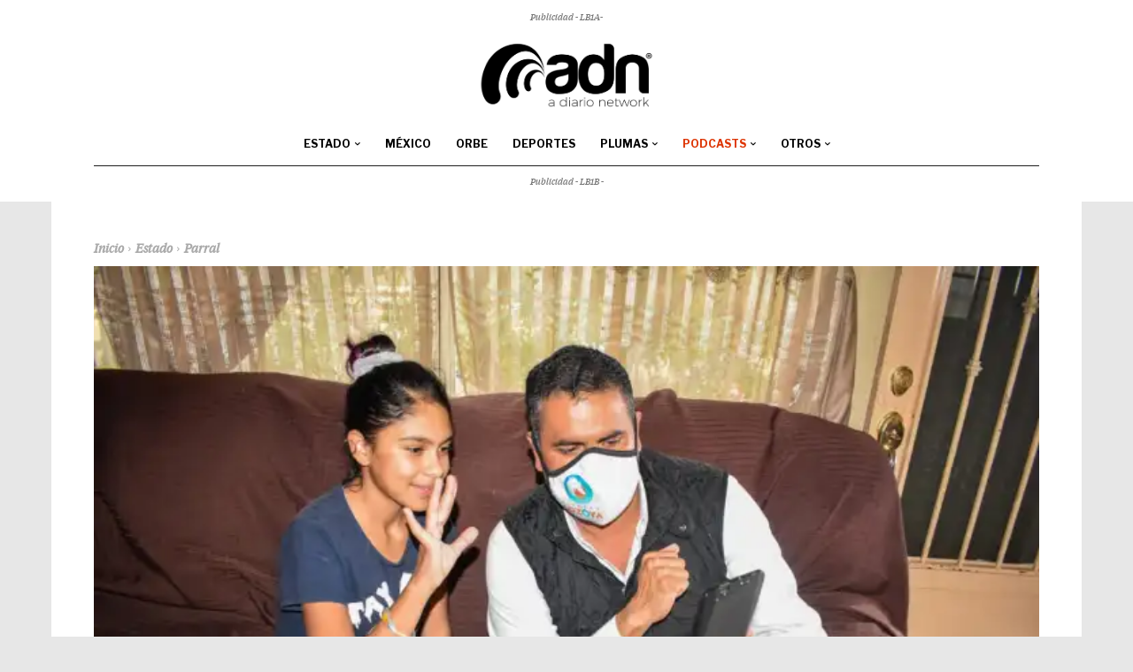

--- FILE ---
content_type: text/html; charset=UTF-8
request_url: https://www.adiario.mx/estado/parral/inicia-alfredo-lozoya-entrega-de-tablets-a-alumnos-que-mas-lo-necesitan/
body_size: 55564
content:
<!doctype html >
<html lang="es" prefix="og: https://ogp.me/ns#">
<head>
<title>Inicia Alfredo Lozoya entrega de tablets a alumnos que más lo necesitan. - ADN | A Diario Network</title>
    <meta charset="UTF-8" />
    
    <meta name="viewport" content="width=device-width, initial-scale=1.0">
    <link rel="pingback" href="https://www.adiario.mx/xmlrpc.php" />
    
<!-- Author Meta Tags by Molongui Authorship, visit: https://wordpress.org/plugins/molongui-authorship/ -->
<meta name="author" content="Redacción ADN / Staff">
<meta property="article:author" content="https://fb.com/adiariomx" />
<meta name="twitter:creator" content="@adiariomx" />
<!-- /Molongui Authorship -->

<link rel="icon" type="image/png" href="https://www.adiario.mx/wp-content/uploads/2022/12/Icon-ADN-Thight-Blk-300x300.png">
<!-- Search Engine Optimization by Rank Math PRO - https://rankmath.com/ -->
<meta name="description" content="Busca que estudiantes cursen ciclo escolar a distancia sin dificultades."/>
<meta name="robots" content="follow, index, max-snippet:-1, max-video-preview:-1, max-image-preview:large"/>
<link rel="canonical" href="https://www.adiario.mx/estado/parral/inicia-alfredo-lozoya-entrega-de-tablets-a-alumnos-que-mas-lo-necesitan/" />
<meta property="og:locale" content="es_MX" />
<meta property="og:type" content="article" />
<meta property="og:title" content="Inicia Alfredo Lozoya entrega de tablets a alumnos que más lo necesitan. - ADN | A Diario Network" />
<meta property="og:description" content="Busca que estudiantes cursen ciclo escolar a distancia sin dificultades." />
<meta property="og:url" content="https://www.adiario.mx/estado/parral/inicia-alfredo-lozoya-entrega-de-tablets-a-alumnos-que-mas-lo-necesitan/" />
<meta property="og:site_name" content="ADN | A Diario Network" />
<meta property="article:publisher" content="http://facebook.com/adiariomx" />
<meta property="article:tag" content="8C" />
<meta property="article:tag" content="Alfredo Lozoya" />
<meta property="article:tag" content="Parral" />
<meta property="article:tag" content="Regreso a Clases" />
<meta property="article:section" content="Parral" />
<meta property="og:updated_time" content="2020-09-14T16:26:10-06:00" />
<meta property="fb:app_id" content="532358043497444" />
<meta property="og:image" content="https://i0.wp.com/www.adiario.mx/wp-content/uploads/2020/09/Alfredo-Lozoya-2.jpeg" />
<meta property="og:image:secure_url" content="https://i0.wp.com/www.adiario.mx/wp-content/uploads/2020/09/Alfredo-Lozoya-2.jpeg" />
<meta property="og:image:width" content="1280" />
<meta property="og:image:height" content="853" />
<meta property="og:image:alt" content="Inicia Alfredo Lozoya entrega de tablets a alumnos que más lo necesitan." />
<meta property="og:image:type" content="image/jpeg" />
<meta property="article:published_time" content="2020-09-14T16:24:21-06:00" />
<meta property="article:modified_time" content="2020-09-14T16:26:10-06:00" />
<meta name="twitter:card" content="summary_large_image" />
<meta name="twitter:title" content="Inicia Alfredo Lozoya entrega de tablets a alumnos que más lo necesitan. - ADN | A Diario Network" />
<meta name="twitter:description" content="Busca que estudiantes cursen ciclo escolar a distancia sin dificultades." />
<meta name="twitter:site" content="@adiariomx" />
<meta name="twitter:creator" content="@adiariomx" />
<meta name="twitter:image" content="https://i0.wp.com/www.adiario.mx/wp-content/uploads/2020/09/Alfredo-Lozoya-2.jpeg" />
<script type="application/ld+json" class="rank-math-schema-pro">{"@context":"https://schema.org","@graph":[{"image":{"@type":"ImageObject","url":"https://i0.wp.com/www.adiario.mx/wp-content/uploads/2020/09/Alfredo-Lozoya-2.jpeg?fit=1280%2C853&amp;ssl=1"},"headline":"Inicia Alfredo Lozoya entrega de tablets a alumnos que m\u00e1s lo necesitan. - ADN | A Diario Network","description":"Busca que estudiantes cursen ciclo escolar a distancia sin dificultades.","@type":"NewsArticle","author":{"@type":"Person","name":"Redacci\u00f3n ADN / Staff"},"datePublished":"2020-09-14T16:24:21-06:00","dateModified":"2020-09-14T16:26:10-06:00","copyrightYear":"2020","name":"Inicia Alfredo Lozoya entrega de tablets a alumnos que m\u00e1s lo necesitan. - ADN | A Diario Network","articleSection":"Parral","mainEntityOfPage":{"@id":"https://www.adiario.mx/estado/parral/inicia-alfredo-lozoya-entrega-de-tablets-a-alumnos-que-mas-lo-necesitan/#webpage"}},{"@type":"Organization","@id":"https://www.adiario.mx/#organization","name":"ADN | A Diario Network","sameAs":["http://facebook.com/adiariomx","https://twitter.com/adiariomx"],"logo":{"@type":"ImageObject","@id":"https://www.adiario.mx/#logo","url":"https://www.adiario.mx/wp-content/uploads/2020/09/Logo-ADN-colores-08.png","contentUrl":"https://www.adiario.mx/wp-content/uploads/2020/09/Logo-ADN-colores-08.png","caption":"ADN | A Diario Network","inLanguage":"es","width":"207","height":"90"}},{"@type":"WebSite","@id":"https://www.adiario.mx/#website","url":"https://www.adiario.mx","name":"ADN | A Diario Network","publisher":{"@id":"https://www.adiario.mx/#organization"},"inLanguage":"es"},{"@type":"ImageObject","@id":"https://i0.wp.com/www.adiario.mx/wp-content/uploads/2020/09/Alfredo-Lozoya-2.jpeg?fit=1280%2C853&amp;ssl=1","url":"https://i0.wp.com/www.adiario.mx/wp-content/uploads/2020/09/Alfredo-Lozoya-2.jpeg?fit=1280%2C853&amp;ssl=1","width":"1280","height":"853","inLanguage":"es"},{"@type":"BreadcrumbList","@id":"https://www.adiario.mx/estado/parral/inicia-alfredo-lozoya-entrega-de-tablets-a-alumnos-que-mas-lo-necesitan/#breadcrumb","itemListElement":[{"@type":"ListItem","position":"1","item":{"@id":"https://www.adiario.mx","name":"Inicio"}},{"@type":"ListItem","position":"2","item":{"@id":"https://www.adiario.mx/secciones/estado/parral/","name":"Parral"}},{"@type":"ListItem","position":"3","item":{"@id":"https://www.adiario.mx/estado/parral/inicia-alfredo-lozoya-entrega-de-tablets-a-alumnos-que-mas-lo-necesitan/","name":"Inicia Alfredo Lozoya entrega de tablets a alumnos que m\u00e1s lo necesitan."}}]},{"@type":"WebPage","@id":"https://www.adiario.mx/estado/parral/inicia-alfredo-lozoya-entrega-de-tablets-a-alumnos-que-mas-lo-necesitan/#webpage","url":"https://www.adiario.mx/estado/parral/inicia-alfredo-lozoya-entrega-de-tablets-a-alumnos-que-mas-lo-necesitan/","name":"Inicia Alfredo Lozoya entrega de tablets a alumnos que m\u00e1s lo necesitan. - ADN | A Diario Network","datePublished":"2020-09-14T16:24:21-06:00","dateModified":"2020-09-14T16:26:10-06:00","isPartOf":{"@id":"https://www.adiario.mx/#website"},"primaryImageOfPage":{"@id":"https://i0.wp.com/www.adiario.mx/wp-content/uploads/2020/09/Alfredo-Lozoya-2.jpeg?fit=1280%2C853&amp;ssl=1"},"inLanguage":"es","breadcrumb":{"@id":"https://www.adiario.mx/estado/parral/inicia-alfredo-lozoya-entrega-de-tablets-a-alumnos-que-mas-lo-necesitan/#breadcrumb"}},{"@type":"NewsArticle","headline":"Inicia Alfredo Lozoya entrega de tablets a alumnos que m\u00e1s lo necesitan. - ADN | A Diario Network","datePublished":"2020-09-14T16:24:21-06:00","dateModified":"2020-09-14T16:26:10-06:00","author":{"@type":"Person","name":"Redacci\u00f3n / A Diario Network (ADN)"},"copyrightYear":"2020","name":"Inicia Alfredo Lozoya entrega de tablets a alumnos que m\u00e1s lo necesitan. - ADN | A Diario Network","articleSection":"Parral","@id":"https://www.adiario.mx/estado/parral/inicia-alfredo-lozoya-entrega-de-tablets-a-alumnos-que-mas-lo-necesitan/#schema-5160974","isPartOf":{"@id":"https://www.adiario.mx/estado/parral/inicia-alfredo-lozoya-entrega-de-tablets-a-alumnos-que-mas-lo-necesitan/#webpage"},"publisher":{"@id":"https://www.adiario.mx/#organization"},"image":{"@id":"https://i0.wp.com/www.adiario.mx/wp-content/uploads/2020/09/Alfredo-Lozoya-2.jpeg?fit=1280%2C853&amp;ssl=1"},"inLanguage":"es","mainEntityOfPage":{"@id":"https://www.adiario.mx/estado/parral/inicia-alfredo-lozoya-entrega-de-tablets-a-alumnos-que-mas-lo-necesitan/#webpage"}}]}</script>
<!-- /Rank Math WordPress SEO plugin -->

<link rel='dns-prefetch' href='//stats.wp.com' />
<link rel='dns-prefetch' href='//fonts.googleapis.com' />
<link rel='dns-prefetch' href='//v0.wordpress.com' />
<link rel='preconnect' href='//i0.wp.com' />
<link rel='preconnect' href='//c0.wp.com' />
<link rel="alternate" type="application/rss+xml" title="ADN | A Diario Network &raquo; Feed" href="https://www.adiario.mx/feed/" />
<link rel="alternate" type="application/rss+xml" title="ADN | A Diario Network &raquo; RSS de los comentarios" href="https://www.adiario.mx/comments/feed/" />
<link rel="alternate" type="application/rss+xml" title="ADN | A Diario Network &raquo; Inicia Alfredo Lozoya entrega de tablets a alumnos que más lo necesitan. RSS de los comentarios" href="https://www.adiario.mx/estado/parral/inicia-alfredo-lozoya-entrega-de-tablets-a-alumnos-que-mas-lo-necesitan/feed/" />
<link rel="alternate" title="oEmbed (JSON)" type="application/json+oembed" href="https://www.adiario.mx/wp-json/oembed/1.0/embed?url=https%3A%2F%2Fwww.adiario.mx%2Festado%2Fparral%2Finicia-alfredo-lozoya-entrega-de-tablets-a-alumnos-que-mas-lo-necesitan%2F" />
<link rel="alternate" title="oEmbed (XML)" type="text/xml+oembed" href="https://www.adiario.mx/wp-json/oembed/1.0/embed?url=https%3A%2F%2Fwww.adiario.mx%2Festado%2Fparral%2Finicia-alfredo-lozoya-entrega-de-tablets-a-alumnos-que-mas-lo-necesitan%2F&#038;format=xml" />
<style id='wp-img-auto-sizes-contain-inline-css' type='text/css'>
img:is([sizes=auto i],[sizes^="auto," i]){contain-intrinsic-size:3000px 1500px}
/*# sourceURL=wp-img-auto-sizes-contain-inline-css */
</style>
<style id='wp-emoji-styles-inline-css' type='text/css'>

	img.wp-smiley, img.emoji {
		display: inline !important;
		border: none !important;
		box-shadow: none !important;
		height: 1em !important;
		width: 1em !important;
		margin: 0 0.07em !important;
		vertical-align: -0.1em !important;
		background: none !important;
		padding: 0 !important;
	}
/*# sourceURL=wp-emoji-styles-inline-css */
</style>
<style id='wp-block-library-inline-css' type='text/css'>
:root{--wp-block-synced-color:#7a00df;--wp-block-synced-color--rgb:122,0,223;--wp-bound-block-color:var(--wp-block-synced-color);--wp-editor-canvas-background:#ddd;--wp-admin-theme-color:#007cba;--wp-admin-theme-color--rgb:0,124,186;--wp-admin-theme-color-darker-10:#006ba1;--wp-admin-theme-color-darker-10--rgb:0,107,160.5;--wp-admin-theme-color-darker-20:#005a87;--wp-admin-theme-color-darker-20--rgb:0,90,135;--wp-admin-border-width-focus:2px}@media (min-resolution:192dpi){:root{--wp-admin-border-width-focus:1.5px}}.wp-element-button{cursor:pointer}:root .has-very-light-gray-background-color{background-color:#eee}:root .has-very-dark-gray-background-color{background-color:#313131}:root .has-very-light-gray-color{color:#eee}:root .has-very-dark-gray-color{color:#313131}:root .has-vivid-green-cyan-to-vivid-cyan-blue-gradient-background{background:linear-gradient(135deg,#00d084,#0693e3)}:root .has-purple-crush-gradient-background{background:linear-gradient(135deg,#34e2e4,#4721fb 50%,#ab1dfe)}:root .has-hazy-dawn-gradient-background{background:linear-gradient(135deg,#faaca8,#dad0ec)}:root .has-subdued-olive-gradient-background{background:linear-gradient(135deg,#fafae1,#67a671)}:root .has-atomic-cream-gradient-background{background:linear-gradient(135deg,#fdd79a,#004a59)}:root .has-nightshade-gradient-background{background:linear-gradient(135deg,#330968,#31cdcf)}:root .has-midnight-gradient-background{background:linear-gradient(135deg,#020381,#2874fc)}:root{--wp--preset--font-size--normal:16px;--wp--preset--font-size--huge:42px}.has-regular-font-size{font-size:1em}.has-larger-font-size{font-size:2.625em}.has-normal-font-size{font-size:var(--wp--preset--font-size--normal)}.has-huge-font-size{font-size:var(--wp--preset--font-size--huge)}.has-text-align-center{text-align:center}.has-text-align-left{text-align:left}.has-text-align-right{text-align:right}.has-fit-text{white-space:nowrap!important}#end-resizable-editor-section{display:none}.aligncenter{clear:both}.items-justified-left{justify-content:flex-start}.items-justified-center{justify-content:center}.items-justified-right{justify-content:flex-end}.items-justified-space-between{justify-content:space-between}.screen-reader-text{border:0;clip-path:inset(50%);height:1px;margin:-1px;overflow:hidden;padding:0;position:absolute;width:1px;word-wrap:normal!important}.screen-reader-text:focus{background-color:#ddd;clip-path:none;color:#444;display:block;font-size:1em;height:auto;left:5px;line-height:normal;padding:15px 23px 14px;text-decoration:none;top:5px;width:auto;z-index:100000}html :where(.has-border-color){border-style:solid}html :where([style*=border-top-color]){border-top-style:solid}html :where([style*=border-right-color]){border-right-style:solid}html :where([style*=border-bottom-color]){border-bottom-style:solid}html :where([style*=border-left-color]){border-left-style:solid}html :where([style*=border-width]){border-style:solid}html :where([style*=border-top-width]){border-top-style:solid}html :where([style*=border-right-width]){border-right-style:solid}html :where([style*=border-bottom-width]){border-bottom-style:solid}html :where([style*=border-left-width]){border-left-style:solid}html :where(img[class*=wp-image-]){height:auto;max-width:100%}:where(figure){margin:0 0 1em}html :where(.is-position-sticky){--wp-admin--admin-bar--position-offset:var(--wp-admin--admin-bar--height,0px)}@media screen and (max-width:600px){html :where(.is-position-sticky){--wp-admin--admin-bar--position-offset:0px}}

/*# sourceURL=wp-block-library-inline-css */
</style><style id='global-styles-inline-css' type='text/css'>
:root{--wp--preset--aspect-ratio--square: 1;--wp--preset--aspect-ratio--4-3: 4/3;--wp--preset--aspect-ratio--3-4: 3/4;--wp--preset--aspect-ratio--3-2: 3/2;--wp--preset--aspect-ratio--2-3: 2/3;--wp--preset--aspect-ratio--16-9: 16/9;--wp--preset--aspect-ratio--9-16: 9/16;--wp--preset--color--black: #000000;--wp--preset--color--cyan-bluish-gray: #abb8c3;--wp--preset--color--white: #ffffff;--wp--preset--color--pale-pink: #f78da7;--wp--preset--color--vivid-red: #cf2e2e;--wp--preset--color--luminous-vivid-orange: #ff6900;--wp--preset--color--luminous-vivid-amber: #fcb900;--wp--preset--color--light-green-cyan: #7bdcb5;--wp--preset--color--vivid-green-cyan: #00d084;--wp--preset--color--pale-cyan-blue: #8ed1fc;--wp--preset--color--vivid-cyan-blue: #0693e3;--wp--preset--color--vivid-purple: #9b51e0;--wp--preset--gradient--vivid-cyan-blue-to-vivid-purple: linear-gradient(135deg,rgb(6,147,227) 0%,rgb(155,81,224) 100%);--wp--preset--gradient--light-green-cyan-to-vivid-green-cyan: linear-gradient(135deg,rgb(122,220,180) 0%,rgb(0,208,130) 100%);--wp--preset--gradient--luminous-vivid-amber-to-luminous-vivid-orange: linear-gradient(135deg,rgb(252,185,0) 0%,rgb(255,105,0) 100%);--wp--preset--gradient--luminous-vivid-orange-to-vivid-red: linear-gradient(135deg,rgb(255,105,0) 0%,rgb(207,46,46) 100%);--wp--preset--gradient--very-light-gray-to-cyan-bluish-gray: linear-gradient(135deg,rgb(238,238,238) 0%,rgb(169,184,195) 100%);--wp--preset--gradient--cool-to-warm-spectrum: linear-gradient(135deg,rgb(74,234,220) 0%,rgb(151,120,209) 20%,rgb(207,42,186) 40%,rgb(238,44,130) 60%,rgb(251,105,98) 80%,rgb(254,248,76) 100%);--wp--preset--gradient--blush-light-purple: linear-gradient(135deg,rgb(255,206,236) 0%,rgb(152,150,240) 100%);--wp--preset--gradient--blush-bordeaux: linear-gradient(135deg,rgb(254,205,165) 0%,rgb(254,45,45) 50%,rgb(107,0,62) 100%);--wp--preset--gradient--luminous-dusk: linear-gradient(135deg,rgb(255,203,112) 0%,rgb(199,81,192) 50%,rgb(65,88,208) 100%);--wp--preset--gradient--pale-ocean: linear-gradient(135deg,rgb(255,245,203) 0%,rgb(182,227,212) 50%,rgb(51,167,181) 100%);--wp--preset--gradient--electric-grass: linear-gradient(135deg,rgb(202,248,128) 0%,rgb(113,206,126) 100%);--wp--preset--gradient--midnight: linear-gradient(135deg,rgb(2,3,129) 0%,rgb(40,116,252) 100%);--wp--preset--font-size--small: 11px;--wp--preset--font-size--medium: 20px;--wp--preset--font-size--large: 32px;--wp--preset--font-size--x-large: 42px;--wp--preset--font-size--regular: 15px;--wp--preset--font-size--larger: 50px;--wp--preset--spacing--20: 0.44rem;--wp--preset--spacing--30: 0.67rem;--wp--preset--spacing--40: 1rem;--wp--preset--spacing--50: 1.5rem;--wp--preset--spacing--60: 2.25rem;--wp--preset--spacing--70: 3.38rem;--wp--preset--spacing--80: 5.06rem;--wp--preset--shadow--natural: 6px 6px 9px rgba(0, 0, 0, 0.2);--wp--preset--shadow--deep: 12px 12px 50px rgba(0, 0, 0, 0.4);--wp--preset--shadow--sharp: 6px 6px 0px rgba(0, 0, 0, 0.2);--wp--preset--shadow--outlined: 6px 6px 0px -3px rgb(255, 255, 255), 6px 6px rgb(0, 0, 0);--wp--preset--shadow--crisp: 6px 6px 0px rgb(0, 0, 0);}:where(.is-layout-flex){gap: 0.5em;}:where(.is-layout-grid){gap: 0.5em;}body .is-layout-flex{display: flex;}.is-layout-flex{flex-wrap: wrap;align-items: center;}.is-layout-flex > :is(*, div){margin: 0;}body .is-layout-grid{display: grid;}.is-layout-grid > :is(*, div){margin: 0;}:where(.wp-block-columns.is-layout-flex){gap: 2em;}:where(.wp-block-columns.is-layout-grid){gap: 2em;}:where(.wp-block-post-template.is-layout-flex){gap: 1.25em;}:where(.wp-block-post-template.is-layout-grid){gap: 1.25em;}.has-black-color{color: var(--wp--preset--color--black) !important;}.has-cyan-bluish-gray-color{color: var(--wp--preset--color--cyan-bluish-gray) !important;}.has-white-color{color: var(--wp--preset--color--white) !important;}.has-pale-pink-color{color: var(--wp--preset--color--pale-pink) !important;}.has-vivid-red-color{color: var(--wp--preset--color--vivid-red) !important;}.has-luminous-vivid-orange-color{color: var(--wp--preset--color--luminous-vivid-orange) !important;}.has-luminous-vivid-amber-color{color: var(--wp--preset--color--luminous-vivid-amber) !important;}.has-light-green-cyan-color{color: var(--wp--preset--color--light-green-cyan) !important;}.has-vivid-green-cyan-color{color: var(--wp--preset--color--vivid-green-cyan) !important;}.has-pale-cyan-blue-color{color: var(--wp--preset--color--pale-cyan-blue) !important;}.has-vivid-cyan-blue-color{color: var(--wp--preset--color--vivid-cyan-blue) !important;}.has-vivid-purple-color{color: var(--wp--preset--color--vivid-purple) !important;}.has-black-background-color{background-color: var(--wp--preset--color--black) !important;}.has-cyan-bluish-gray-background-color{background-color: var(--wp--preset--color--cyan-bluish-gray) !important;}.has-white-background-color{background-color: var(--wp--preset--color--white) !important;}.has-pale-pink-background-color{background-color: var(--wp--preset--color--pale-pink) !important;}.has-vivid-red-background-color{background-color: var(--wp--preset--color--vivid-red) !important;}.has-luminous-vivid-orange-background-color{background-color: var(--wp--preset--color--luminous-vivid-orange) !important;}.has-luminous-vivid-amber-background-color{background-color: var(--wp--preset--color--luminous-vivid-amber) !important;}.has-light-green-cyan-background-color{background-color: var(--wp--preset--color--light-green-cyan) !important;}.has-vivid-green-cyan-background-color{background-color: var(--wp--preset--color--vivid-green-cyan) !important;}.has-pale-cyan-blue-background-color{background-color: var(--wp--preset--color--pale-cyan-blue) !important;}.has-vivid-cyan-blue-background-color{background-color: var(--wp--preset--color--vivid-cyan-blue) !important;}.has-vivid-purple-background-color{background-color: var(--wp--preset--color--vivid-purple) !important;}.has-black-border-color{border-color: var(--wp--preset--color--black) !important;}.has-cyan-bluish-gray-border-color{border-color: var(--wp--preset--color--cyan-bluish-gray) !important;}.has-white-border-color{border-color: var(--wp--preset--color--white) !important;}.has-pale-pink-border-color{border-color: var(--wp--preset--color--pale-pink) !important;}.has-vivid-red-border-color{border-color: var(--wp--preset--color--vivid-red) !important;}.has-luminous-vivid-orange-border-color{border-color: var(--wp--preset--color--luminous-vivid-orange) !important;}.has-luminous-vivid-amber-border-color{border-color: var(--wp--preset--color--luminous-vivid-amber) !important;}.has-light-green-cyan-border-color{border-color: var(--wp--preset--color--light-green-cyan) !important;}.has-vivid-green-cyan-border-color{border-color: var(--wp--preset--color--vivid-green-cyan) !important;}.has-pale-cyan-blue-border-color{border-color: var(--wp--preset--color--pale-cyan-blue) !important;}.has-vivid-cyan-blue-border-color{border-color: var(--wp--preset--color--vivid-cyan-blue) !important;}.has-vivid-purple-border-color{border-color: var(--wp--preset--color--vivid-purple) !important;}.has-vivid-cyan-blue-to-vivid-purple-gradient-background{background: var(--wp--preset--gradient--vivid-cyan-blue-to-vivid-purple) !important;}.has-light-green-cyan-to-vivid-green-cyan-gradient-background{background: var(--wp--preset--gradient--light-green-cyan-to-vivid-green-cyan) !important;}.has-luminous-vivid-amber-to-luminous-vivid-orange-gradient-background{background: var(--wp--preset--gradient--luminous-vivid-amber-to-luminous-vivid-orange) !important;}.has-luminous-vivid-orange-to-vivid-red-gradient-background{background: var(--wp--preset--gradient--luminous-vivid-orange-to-vivid-red) !important;}.has-very-light-gray-to-cyan-bluish-gray-gradient-background{background: var(--wp--preset--gradient--very-light-gray-to-cyan-bluish-gray) !important;}.has-cool-to-warm-spectrum-gradient-background{background: var(--wp--preset--gradient--cool-to-warm-spectrum) !important;}.has-blush-light-purple-gradient-background{background: var(--wp--preset--gradient--blush-light-purple) !important;}.has-blush-bordeaux-gradient-background{background: var(--wp--preset--gradient--blush-bordeaux) !important;}.has-luminous-dusk-gradient-background{background: var(--wp--preset--gradient--luminous-dusk) !important;}.has-pale-ocean-gradient-background{background: var(--wp--preset--gradient--pale-ocean) !important;}.has-electric-grass-gradient-background{background: var(--wp--preset--gradient--electric-grass) !important;}.has-midnight-gradient-background{background: var(--wp--preset--gradient--midnight) !important;}.has-small-font-size{font-size: var(--wp--preset--font-size--small) !important;}.has-medium-font-size{font-size: var(--wp--preset--font-size--medium) !important;}.has-large-font-size{font-size: var(--wp--preset--font-size--large) !important;}.has-x-large-font-size{font-size: var(--wp--preset--font-size--x-large) !important;}
/*# sourceURL=global-styles-inline-css */
</style>

<style id='classic-theme-styles-inline-css' type='text/css'>
/*! This file is auto-generated */
.wp-block-button__link{color:#fff;background-color:#32373c;border-radius:9999px;box-shadow:none;text-decoration:none;padding:calc(.667em + 2px) calc(1.333em + 2px);font-size:1.125em}.wp-block-file__button{background:#32373c;color:#fff;text-decoration:none}
/*# sourceURL=/wp-includes/css/classic-themes.min.css */
</style>
<link rel='stylesheet' id='pdp/front.css-css' href='https://www.adiario.mx/wp-content/plugins/post-draft-preview/dist/styles/front.css' type='text/css' media='all' />
<link rel='stylesheet' id='td-plugin-multi-purpose-css' href='https://www.adiario.mx/wp-content/plugins/td-composer/td-multi-purpose/style.css?ver=7cd248d7ca13c255207c3f8b916c3f00' type='text/css' media='all' />
<link rel='stylesheet' id='google-fonts-style-css' href='https://fonts.googleapis.com/css?family=IBM+Plex+Serif%3A400%2C400italic%2C700%2C700italic%2C900%7CLibre+Franklin%3A400%2C400italic%2C700%2C700italic%2C900%7CLibre+Franklin%3A400%2C700%2C500%2C900%7CIBM+Plex+Serif%3A400%7CMontserrat%3A700%2C400&#038;display=swap&#038;ver=12.7.3' type='text/css' media='all' />
<link rel='stylesheet' id='font_awesome-css' href='https://www.adiario.mx/wp-content/plugins/td-composer/assets/fonts/font-awesome/font-awesome.css?ver=7cd248d7ca13c255207c3f8b916c3f00' type='text/css' media='all' />
<link rel='stylesheet' id='td-theme-css' href='https://www.adiario.mx/wp-content/themes/Newspaper/style.css?ver=12.7.3' type='text/css' media='all' />
<style id='td-theme-inline-css' type='text/css'>@media (max-width:767px){.td-header-desktop-wrap{display:none}}@media (min-width:767px){.td-header-mobile-wrap{display:none}}</style>
<link rel='stylesheet' id='yop-public-css' href='https://www.adiario.mx/wp-content/plugins/yop-poll-pro/public/assets/css/yop-poll-public-6.5.32.css?ver=6.9' type='text/css' media='all' />
<link rel='stylesheet' id='td-legacy-framework-front-style-css' href='https://www.adiario.mx/wp-content/plugins/td-composer/legacy/Newspaper/assets/css/td_legacy_main.css?ver=7cd248d7ca13c255207c3f8b916c3f00' type='text/css' media='all' />
<link rel='stylesheet' id='tdb_style_cloud_templates_front-css' href='https://www.adiario.mx/wp-content/plugins/td-cloud-library/assets/css/tdb_main.css?ver=6127d3b6131f900b2e62bb855b13dc3b' type='text/css' media='all' />
<script type="a7775b21d2aee7293481622e-text/javascript" src="https://c0.wp.com/c/6.9/wp-includes/js/jquery/jquery.min.js" id="jquery-core-js"></script>
<script type="a7775b21d2aee7293481622e-text/javascript" src="https://c0.wp.com/c/6.9/wp-includes/js/jquery/jquery-migrate.min.js" id="jquery-migrate-js"></script>
<link rel="https://api.w.org/" href="https://www.adiario.mx/wp-json/" /><link rel="alternate" title="JSON" type="application/json" href="https://www.adiario.mx/wp-json/wp/v2/posts/129552" /><link rel="EditURI" type="application/rsd+xml" title="RSD" href="https://www.adiario.mx/xmlrpc.php?rsd" />
<meta name="generator" content="WordPress 6.9" />
<link rel='shortlink' href='https://www.adiario.mx/?p=129552' />
	<style>img#wpstats{display:none}</style>
		            <style>
                .molongui-disabled-link
                {
                    border-bottom: none !important;
                    text-decoration: none !important;
                    color: inherit !important;
                    cursor: inherit !important;
                }
                .molongui-disabled-link:hover,
                .molongui-disabled-link:hover span
                {
                    border-bottom: none !important;
                    text-decoration: none !important;
                    color: inherit !important;
                    cursor: inherit !important;
                }
            </style>
                <script type="a7775b21d2aee7293481622e-text/javascript">
        window.tdb_global_vars = {"wpRestUrl":"https:\/\/www.adiario.mx\/wp-json\/","permalinkStructure":"\/%category%\/%postname%\/"};
        window.tdb_p_autoload_vars = {"isAjax":false,"isAdminBarShowing":false,"autoloadStatus":"on","origPostEditUrl":null};
    </script>
    
    <style id="tdb-global-colors">:root{--news-hub-dark-grey:#333;--news-hub-white:#FFFFFF;--news-hub-accent:#d61935;--news-hub-light-grey:#cccccc;--news-hub-black:#0f0f0f;--news-hub-accent-hover:#d6374f;--news-hub-medium-gray:#999999;--tt-accent-color:#E4A41E;--tt-hover:#504BDC;--tt-gray-dark:#777777;--tt-extra-color:#f4f4f4;--tt-primary-color:#000000;--today-news-dark-bg:#000000;--today-news-accent:#CE0000;--today-news-white:#FFFFFF;--today-news-white-transparent:rgba(255,255,255,0.75);--today-news-white-transparent2:rgba(255,255,255,0.1);--today-news-dark-gray:#222222;--today-news-light-gray:#d8d8d8;--nft-custom-color-1:#333333;--nft-custom-color-2:#aaaaaa}</style>

    
	            <style id="tdb-global-fonts">
                
:root{--tt-secondary:Merriweather;--tt-extra:Red Hat Display;--tt-primary-font:Epilogue;}
            </style>
            <script type="a7775b21d2aee7293481622e-text/javascript" id="google_gtagjs" src="https://www.adiario.mx/?local_ga_js=ed93c8576ab88bf52bf861ca5adc7da0" async="async"></script>
<script type="a7775b21d2aee7293481622e-text/javascript" id="google_gtagjs-inline">
/* <![CDATA[ */
window.dataLayer = window.dataLayer || [];function gtag(){dataLayer.push(arguments);}gtag('js', new Date());gtag('config', 'G-WLLEJFBV72', {'anonymize_ip': true} );
/* ]]> */
</script>

<!-- JS generated by theme -->

<script type="a7775b21d2aee7293481622e-text/javascript" id="td-generated-header-js">
    
    

	    var tdBlocksArray = []; //here we store all the items for the current page

	    // td_block class - each ajax block uses a object of this class for requests
	    function tdBlock() {
		    this.id = '';
		    this.block_type = 1; //block type id (1-234 etc)
		    this.atts = '';
		    this.td_column_number = '';
		    this.td_current_page = 1; //
		    this.post_count = 0; //from wp
		    this.found_posts = 0; //from wp
		    this.max_num_pages = 0; //from wp
		    this.td_filter_value = ''; //current live filter value
		    this.is_ajax_running = false;
		    this.td_user_action = ''; // load more or infinite loader (used by the animation)
		    this.header_color = '';
		    this.ajax_pagination_infinite_stop = ''; //show load more at page x
	    }

        // td_js_generator - mini detector
        ( function () {
            var htmlTag = document.getElementsByTagName("html")[0];

	        if ( navigator.userAgent.indexOf("MSIE 10.0") > -1 ) {
                htmlTag.className += ' ie10';
            }

            if ( !!navigator.userAgent.match(/Trident.*rv\:11\./) ) {
                htmlTag.className += ' ie11';
            }

	        if ( navigator.userAgent.indexOf("Edge") > -1 ) {
                htmlTag.className += ' ieEdge';
            }

            if ( /(iPad|iPhone|iPod)/g.test(navigator.userAgent) ) {
                htmlTag.className += ' td-md-is-ios';
            }

            var user_agent = navigator.userAgent.toLowerCase();
            if ( user_agent.indexOf("android") > -1 ) {
                htmlTag.className += ' td-md-is-android';
            }

            if ( -1 !== navigator.userAgent.indexOf('Mac OS X')  ) {
                htmlTag.className += ' td-md-is-os-x';
            }

            if ( /chrom(e|ium)/.test(navigator.userAgent.toLowerCase()) ) {
               htmlTag.className += ' td-md-is-chrome';
            }

            if ( -1 !== navigator.userAgent.indexOf('Firefox') ) {
                htmlTag.className += ' td-md-is-firefox';
            }

            if ( -1 !== navigator.userAgent.indexOf('Safari') && -1 === navigator.userAgent.indexOf('Chrome') ) {
                htmlTag.className += ' td-md-is-safari';
            }

            if( -1 !== navigator.userAgent.indexOf('IEMobile') ){
                htmlTag.className += ' td-md-is-iemobile';
            }

        })();

        var tdLocalCache = {};

        ( function () {
            "use strict";

            tdLocalCache = {
                data: {},
                remove: function (resource_id) {
                    delete tdLocalCache.data[resource_id];
                },
                exist: function (resource_id) {
                    return tdLocalCache.data.hasOwnProperty(resource_id) && tdLocalCache.data[resource_id] !== null;
                },
                get: function (resource_id) {
                    return tdLocalCache.data[resource_id];
                },
                set: function (resource_id, cachedData) {
                    tdLocalCache.remove(resource_id);
                    tdLocalCache.data[resource_id] = cachedData;
                }
            };
        })();

    
    
var td_viewport_interval_list=[{"limitBottom":767,"sidebarWidth":228},{"limitBottom":1018,"sidebarWidth":300},{"limitBottom":1140,"sidebarWidth":324}];
var td_animation_stack_effect="type0";
var tds_animation_stack=true;
var td_animation_stack_specific_selectors=".entry-thumb, img, .td-lazy-img";
var td_animation_stack_general_selectors=".td-animation-stack img, .td-animation-stack .entry-thumb, .post img, .td-animation-stack .td-lazy-img";
var tds_video_scroll="enabled";
var tds_video_playing_one="enabled";
var tds_video_lazy="enabled";
var tdc_is_installed="yes";
var tdc_domain_active=false;
var td_ajax_url="https:\/\/www.adiario.mx\/wp-admin\/admin-ajax.php?td_theme_name=Newspaper&v=12.7.3";
var td_get_template_directory_uri="https:\/\/www.adiario.mx\/wp-content\/plugins\/td-composer\/legacy\/common";
var tds_snap_menu="smart_snap_always";
var tds_logo_on_sticky="show";
var tds_header_style="4";
var td_please_wait="Por favor espera...";
var td_email_user_pass_incorrect="\u00a1Usuario o contrase\u00f1a incorrecta!";
var td_email_user_incorrect="\u00a1Correo electr\u00f3nico o nombre de usuario incorrecto!";
var td_email_incorrect="\u00a1Email incorrecto!";
var td_user_incorrect="Username incorrect!";
var td_email_user_empty="Email or username empty!";
var td_pass_empty="Pass empty!";
var td_pass_pattern_incorrect="Invalid Pass Pattern!";
var td_retype_pass_incorrect="Retyped Pass incorrect!";
var tds_more_articles_on_post_enable="show";
var tds_more_articles_on_post_time_to_wait="1";
var tds_more_articles_on_post_pages_distance_from_top=1500;
var tds_captcha="";
var tds_theme_color_site_wide="#000000";
var tds_smart_sidebar="enabled";
var tdThemeName="Newspaper";
var tdThemeNameWl="Newspaper";
var td_magnific_popup_translation_tPrev="Anterior (tecla de flecha izquierda)";
var td_magnific_popup_translation_tNext="Siguiente (tecla de flecha derecha)";
var td_magnific_popup_translation_tCounter="%curr% de %total%";
var td_magnific_popup_translation_ajax_tError="El contenido de %url% no pudo cargarse.";
var td_magnific_popup_translation_image_tError="La imagen #%curr% no pudo cargarse.";
var tdBlockNonce="c9516cc270";
var tdMobileMenu="enabled";
var tdMobileSearch="enabled";
var tdsDateFormat="F j, Y | G:i";
var tdDateNamesI18n={"month_names":["enero","febrero","marzo","abril","mayo","junio","julio","agosto","septiembre","octubre","noviembre","diciembre"],"month_names_short":["Ene","Feb","Mar","Abr","May","Jun","Jul","Ago","Sep","Oct","Nov","Dic"],"day_names":["domingo","lunes","martes","mi\u00e9rcoles","jueves","viernes","s\u00e1bado"],"day_names_short":["dom","lun","mar","mi\u00e9","jue","vie","s\u00e1b"]};
var tdb_modal_confirm="Save";
var tdb_modal_cancel="Cancel";
var tdb_modal_confirm_alt="Yes";
var tdb_modal_cancel_alt="No";
var td_deploy_mode="deploy";
var td_ad_background_click_link="";
var td_ad_background_click_target="";
</script>


<!-- Header style compiled by theme -->

<style>body{background-color:#e7e7e7}@font-face{font-family:"tiemposheadline regular";src:local("tiemposheadline regular"),url("https://www.adiario.mx/wp-content/uploads/2023/01/tiemposheadline-regular-webfont.woff") format("woff");font-display:swap}@font-face{font-family:"tiemposheadline regular italic";src:local("tiemposheadline regular italic"),url("https://www.adiario.mx/wp-content/uploads/2023/01/tiemposheadline-regularitalic-webfont.woff") format("woff");font-display:swap}@font-face{font-family:"tiemposheadline bold";src:local("tiemposheadline bold"),url("https://www.adiario.mx/wp-content/uploads/2023/01/tiemposheadline-bold-webfont.woff") format("woff");font-display:swap}@font-face{font-family:"tiemposheadline bold italic";src:local("tiemposheadline bold italic"),url("https://www.adiario.mx/wp-content/uploads/2023/01/tiemposheadline-bolditalic-webfont.woff") format("woff");font-display:swap}@font-face{font-family:"tiemposheadline black";src:local("tiemposheadline black"),url("https://www.adiario.mx/wp-content/uploads/2023/01/tiemposheadline-black-webfont.woff") format("woff");font-display:swap}.td_module_wrap .td-image-wrap:before{content:'';position:absolute;top:0;left:0;width:100%;height:100%;background-image:url(https://www.adiario.mx/wp-content/uploads/2023/04/Thumb-On-Modules-ADN-01-1024x640.png);background-repeat:no-repeat;background-size:cover;background-position:center;z-index:-1}ul.sf-menu>.menu-item>a{font-family:"Libre Franklin";line-height:50px;font-weight:bold}.sf-menu ul .menu-item a{font-family:"Libre Franklin";font-weight:bold}#td-mobile-nav,#td-mobile-nav .wpb_button,.td-search-wrap-mob{font-family:"Libre Franklin"}.td-page-title,.td-category-title-holder .td-page-title{font-family:"IBM Plex Serif";font-weight:900}.td-page-content p,.td-page-content li,.td-page-content .td_block_text_with_title,.wpb_text_column p{font-family:"IBM Plex Serif";font-size:26px;line-height:34px}.td-page-content h1,.wpb_text_column h1{font-family:"IBM Plex Serif";font-weight:900}.td-page-content h2,.wpb_text_column h2{font-family:"IBM Plex Serif";font-weight:900}.td-page-content h3,.wpb_text_column h3{font-family:"IBM Plex Serif";font-weight:900}.td-page-content h4,.wpb_text_column h4{font-family:"IBM Plex Serif";font-weight:900}.td-page-content h5,.wpb_text_column h5{font-family:"IBM Plex Serif";font-weight:900}.td-page-content h6,.wpb_text_column h6{font-family:"IBM Plex Serif";font-weight:900}body,p{font-family:"IBM Plex Serif";font-weight:normal;text-transform:none}:root{--td_excl_label:'EXCLUSIVO';--td_theme_color:#000000;--td_slider_text:rgba(0,0,0,0.7);--td_header_color:#000000;--td_mobile_gradient_one_mob:#ffffff;--td_mobile_gradient_two_mob:#ffffff;--td_mobile_text_active_color:#177bc6;--td_mobile_text_color:#000000}</style>

<!-- GOOGLE ANALYTICS INICIA -->
<script type="a7775b21d2aee7293481622e-text/javascript">
  (function(i,s,o,g,r,a,m){i['GoogleAnalyticsObject']=r;i[r]=i[r]||function(){
  (i[r].q=i[r].q||[]).push(arguments)},i[r].l=1*new Date();a=s.createElement(o),
  m=s.getElementsByTagName(o)[0];a.async=1;a.src=g;m.parentNode.insertBefore(a,m)
  })(window,document,'script','https://www.google-analytics.com/analytics.js','ga');

  ga('create', 'UA-38565045-5', 'auto');
  ga('send', 'pageview');

</script>
<!-- GOOGLE ANALYTICS  TERMINA -->


<!----FACEBOOK SDK INICIA---->
<div id="fb-root"></div>
<script type="a7775b21d2aee7293481622e-text/javascript">(function(d, s, id) {
  var js, fjs = d.getElementsByTagName(s)[0];
  if (d.getElementById(id)) return;
  js = d.createElement(s); js.id = id;
  js.src = "//connect.facebook.net/es_LA/sdk.js#xfbml=1&version=v2.6&appId=532358043497444";
  fjs.parentNode.insertBefore(js, fjs);
}(document, 'script', 'facebook-jssdk'));</script>
<!----FACEBOOK SDK TERMINA---->


<!-- PINTEREST ADN INICIA -->
<meta name="p:domain_verify" content="27cf0313635aa3118ade6631eec9edc6"/>
<!-- PINTEREST TERMINA --><link rel="icon" href="https://i0.wp.com/www.adiario.mx/wp-content/uploads/2021/03/wp-1615344176143.jpg?fit=32%2C32&#038;ssl=1" sizes="32x32" />
<link rel="icon" href="https://i0.wp.com/www.adiario.mx/wp-content/uploads/2021/03/wp-1615344176143.jpg?fit=192%2C192&#038;ssl=1" sizes="192x192" />
<link rel="apple-touch-icon" href="https://i0.wp.com/www.adiario.mx/wp-content/uploads/2021/03/wp-1615344176143.jpg?fit=180%2C180&#038;ssl=1" />
<meta name="msapplication-TileImage" content="https://i0.wp.com/www.adiario.mx/wp-content/uploads/2021/03/wp-1615344176143.jpg?fit=270%2C270&#038;ssl=1" />
		<style type="text/css" id="wp-custom-css">
			.ytc_title.ytc_title_above, #wpdevar_comment_1 span:first-of-type {
	  font-size: 17px;
    line-height: 22px;
    font-weight: bold;
    text-transform: uppercase;
		font-family: Montserrat !important;
}
.postTitle {
	font-family: "Libre Franklin" !important;
	font-weight: 100;
}
span.ctaText {
	font-family: "Libre Franklin";
	color: #F9223F !important;
	text-decoration: none !important;
}
.m-a-box span, .m-a-box p {
	font-family: "Libre Franklin" !important;
	font-size: 14px !important;
	
}
.m-a-box-item .m-a-box-meta {
	color: #c1c1c1 !important;
}
.molongui-line-height-10, .molongui-line-height-10 p {
    line-height: 20px !important;
}		</style>
		
<!-- Button style compiled by theme -->

<style>.tdm-btn-style1{background-color:#000000}.tdm-btn-style2:before{border-color:#000000}.tdm-btn-style2{color:#000000}.tdm-btn-style3{-webkit-box-shadow:0 2px 16px #000000;-moz-box-shadow:0 2px 16px #000000;box-shadow:0 2px 16px #000000}.tdm-btn-style3:hover{-webkit-box-shadow:0 4px 26px #000000;-moz-box-shadow:0 4px 26px #000000;box-shadow:0 4px 26px #000000}.tdm-btn-sm{font-family:"Libre Franklin"}.tdm-btn-md{font-family:"Libre Franklin"}.tdm-btn-lg{font-family:"Libre Franklin"}.tdm-btn-xlg{font-family:"Libre Franklin"}</style>

	<style id="tdw-css-placeholder"></style><link rel='stylesheet' id='jetpack-swiper-library-css' href='https://c0.wp.com/p/jetpack/15.4/_inc/blocks/swiper.css' type='text/css' media='all' />
<link rel='stylesheet' id='jetpack-carousel-css' href='https://c0.wp.com/p/jetpack/15.4/modules/carousel/jetpack-carousel.css' type='text/css' media='all' />
<link rel='stylesheet' id='tiled-gallery-css' href='https://c0.wp.com/p/jetpack/15.4/modules/tiled-gallery/tiled-gallery/tiled-gallery.css' type='text/css' media='all' />
<link rel='stylesheet' id='molongui-authorship-box-css' href='https://www.adiario.mx/wp-content/plugins/molongui-authorship/assets/css/author-box.af84.min.css?ver=5.2.6' type='text/css' media='all' />
<style id='molongui-authorship-box-inline-css' type='text/css'>
:root{ --m-a-box-bp: 600px; --m-a-box-bp-l: 599px; }.m-a-box {width:100%;margin-top:20px !important;margin-bottom:20px !important;} .m-a-box-header {margin-bottom:20px;} .m-a-box-container {padding-top:0;padding-right:0;padding-bottom:0;padding-left:0;border-style:solid;border-top-width:1px;border-right-width:0;border-bottom-width:1px;border-left-width:0;border-color:#000000BF;background-color:#f7f8f9;box-shadow:10px 10px 10px 0 transparent ;} .m-a-box-avatar img,  .m-a-box-avatar div[data-avatar-type="acronym"] {border-style:none;border-width:1px;border-color:#00000057;border-radius:9%;} .m-a-box-name *  {font-size:28px;line-height:32px;font-weight:900;text-transform:none;font-style:none;text-decoration:none !important;text-align:left;color:#000000 !important;} .m-a-box-container .m-a-box-content.m-a-box-profile .m-a-box-data .m-a-box-name * {text-align:left;} .m-a-box-content.m-a-box-profile .m-a-box-data .m-a-box-meta {text-align:left;} .m-a-box-content.m-a-box-profile .m-a-box-data .m-a-box-meta * {font-size:10px;font-weight:300;color:#000000;} .m-a-box-meta-divider {padding:0 0.2em;} .m-a-box-bio > * {font-size:14px;line-height:14px;font-weight:400;color:#010101;} .m-icon-container {background-color: inherit; border-color: inherit; color: #000000 !important;font-size:20px;} .m-a-box-related-entry-title,  .m-a-box-related-entry-title a {font-size:14px;}
/*# sourceURL=molongui-authorship-box-inline-css */
</style>
</head>

<body class="wp-singular post-template-default single single-post postid-129552 single-format-standard wp-theme-Newspaper inicia-alfredo-lozoya-entrega-de-tablets-a-alumnos-que-mas-lo-necesitan global-block-template-1 td-local-news tdb_template_328105 tdb-template  tdc-header-template  tdc-footer-template td-animation-stack-type0 td-boxed-layout" itemscope="itemscope" itemtype="https://schema.org/WebPage">

    <div class="td-scroll-up" data-style="style1"><i class="td-icon-menu-up"></i></div>
    <div class="td-menu-background" style="visibility:hidden"></div>
<div id="td-mobile-nav" style="visibility:hidden">
    <div class="td-mobile-container">
        <!-- mobile menu top section -->
        <div class="td-menu-socials-wrap">
            <!-- socials -->
            <div class="td-menu-socials">
                
        <span class="td-social-icon-wrap">
            <a target="_blank" href="http://fb.com/adiariomx" title="Facebook">
                <i class="td-icon-font td-icon-facebook"></i>
                <span style="display: none">Facebook</span>
            </a>
        </span>
        <span class="td-social-icon-wrap">
            <a target="_blank" href="https://instagram.com/adiario.mx" title="Instagram">
                <i class="td-icon-font td-icon-instagram"></i>
                <span style="display: none">Instagram</span>
            </a>
        </span>
        <span class="td-social-icon-wrap">
            <a target="_blank" href="http://linkedin.com/company/adiariomx/" title="Linkedin">
                <i class="td-icon-font td-icon-linkedin"></i>
                <span style="display: none">Linkedin</span>
            </a>
        </span>
        <span class="td-social-icon-wrap">
            <a target="_blank" href="https://www.pinterest.com.mx/adiariomx/" title="Pinterest">
                <i class="td-icon-font td-icon-pinterest"></i>
                <span style="display: none">Pinterest</span>
            </a>
        </span>
        <span class="td-social-icon-wrap">
            <a target="_blank" href="https://www.adiario.mx/feeds-rss/" title="RSS">
                <i class="td-icon-font td-icon-rss"></i>
                <span style="display: none">RSS</span>
            </a>
        </span>
        <span class="td-social-icon-wrap">
            <a target="_blank" href="https://open.spotify.com/show/7tRDSH29Bil8Wk2WH4zWEm" title="Spotify">
                <i class="td-icon-font td-icon-spotify"></i>
                <span style="display: none">Spotify</span>
            </a>
        </span>
        <span class="td-social-icon-wrap">
            <a target="_blank" href="https://t.me/adiariomx" title="Telegram">
                <i class="td-icon-font td-icon-telegram"></i>
                <span style="display: none">Telegram</span>
            </a>
        </span>
        <span class="td-social-icon-wrap">
            <a target="_blank" href="https://adiariomx.tumblr.com" title="Tumblr">
                <i class="td-icon-font td-icon-tumblr"></i>
                <span style="display: none">Tumblr</span>
            </a>
        </span>
        <span class="td-social-icon-wrap">
            <a target="_blank" href="https://twitter.com/adiariomx" title="Twitter">
                <i class="td-icon-font td-icon-twitter"></i>
                <span style="display: none">Twitter</span>
            </a>
        </span>
        <span class="td-social-icon-wrap">
            <a target="_blank" href="https://chat.whatsapp.com/Fmo4pkfO9aKBPd5CuoJwBc" title="WhatsApp">
                <i class="td-icon-font td-icon-whatsapp"></i>
                <span style="display: none">WhatsApp</span>
            </a>
        </span>
        <span class="td-social-icon-wrap">
            <a target="_blank" href="https://www.youtube.com/@adiariomx/playlists?sub_confirmation=1" title="Youtube">
                <i class="td-icon-font td-icon-youtube"></i>
                <span style="display: none">Youtube</span>
            </a>
        </span>            </div>
            <!-- close button -->
            <div class="td-mobile-close">
                <span><i class="td-icon-close-mobile"></i></span>
            </div>
        </div>

        <!-- login section -->
        
        <!-- menu section -->
        <div class="td-mobile-content">
            <div class="menu-main-container"><ul id="menu-main-2" class="td-mobile-main-menu"><li class="menu-item menu-item-type-taxonomy menu-item-object-category current-post-ancestor menu-item-has-children menu-item-first menu-item-324790"><a href="https://www.adiario.mx/secciones/estado/">Estado<i class="td-icon-menu-right td-element-after"></i></a>
<ul class="sub-menu">
	<li class="menu-item menu-item-type-taxonomy menu-item-object-category menu-item-324791"><a href="https://www.adiario.mx/secciones/estado/chihuahua/">Chihuahua</a></li>
	<li class="menu-item menu-item-type-taxonomy menu-item-object-category menu-item-324792"><a href="https://www.adiario.mx/secciones/estado/cuauhtemoc/">Cuauhtémoc</a></li>
	<li class="menu-item menu-item-type-taxonomy menu-item-object-category menu-item-324793"><a href="https://www.adiario.mx/secciones/estado/delicias/">Delicias</a></li>
	<li class="menu-item menu-item-type-taxonomy menu-item-object-category menu-item-324794"><a href="https://www.adiario.mx/secciones/estado/juarez/">Juárez / El Paso</a></li>
	<li class="menu-item menu-item-type-taxonomy menu-item-object-category menu-item-324795"><a href="https://www.adiario.mx/secciones/estado/noroeste/">Noroeste</a></li>
	<li class="menu-item menu-item-type-taxonomy menu-item-object-category current-post-ancestor current-menu-parent current-post-parent menu-item-324796"><a href="https://www.adiario.mx/secciones/estado/parral/">Parral</a></li>
</ul>
</li>
<li class="menu-item menu-item-type-taxonomy menu-item-object-category menu-item-251845"><a href="https://www.adiario.mx/secciones/mexico/">México</a></li>
<li class="menu-item menu-item-type-taxonomy menu-item-object-category menu-item-38985"><a href="https://www.adiario.mx/secciones/orbe/">Orbe</a></li>
<li class="menu-item menu-item-type-taxonomy menu-item-object-category menu-item-111"><a href="https://www.adiario.mx/secciones/deportes/">Deportes</a></li>
<li class="menu-item menu-item-type-taxonomy menu-item-object-category menu-item-has-children menu-item-7940"><a href="https://www.adiario.mx/secciones/plumas/">Plumas<i class="td-icon-menu-right td-element-after"></i></a>
<ul class="sub-menu">
	<li class="menu-item menu-item-type-custom menu-item-object-custom menu-item-has-children menu-item-41898"><a href="#">Las Plumas de ADN<i class="td-icon-menu-right td-element-after"></i></a>
	<ul class="sub-menu">
		<li class="menu-item menu-item-type-custom menu-item-object-custom menu-item-455989"><a href="https://www.adiario.mx/relacionados/alfonso-becerra/">Alfonso Becerra</a></li>
		<li class="menu-item menu-item-type-custom menu-item-object-custom menu-item-455990"><a href="https://www.adiario.mx/relacionados/daniel-alberto-alvarez/">Alvin Álvarez</a></li>
		<li class="menu-item menu-item-type-custom menu-item-object-custom menu-item-455993"><a href="https://www.adiario.mx/relacionados/angeles-gomez/">Ángeles Gómez</a></li>
		<li class="menu-item menu-item-type-custom menu-item-object-custom menu-item-46766"><a href="https://www.adiario.mx/relacionados/carlos-angulo/">Carlos Angulo</a></li>
		<li class="menu-item menu-item-type-custom menu-item-object-custom menu-item-367667"><a href="https://www.adiario.mx/relacionados/Carlos-Villalobos/">Carlos Villalobos</a></li>
		<li class="menu-item menu-item-type-custom menu-item-object-custom menu-item-455988"><a href="https://www.adiario.mx/relacionados/cesar-calandrelly/">César Calandrelly</a></li>
		<li class="menu-item menu-item-type-custom menu-item-object-custom menu-item-455994"><a href="https://www.adiario.mx/relacionados/daniel-valles/">Daniel Valles</a></li>
		<li class="menu-item menu-item-type-custom menu-item-object-custom menu-item-455995"><a href="https://www.adiario.mx/relacionados/daniela-gonzalez/">Daniela González Lara</a></li>
		<li class="menu-item menu-item-type-custom menu-item-object-custom menu-item-9308"><a href="https://www.adiario.mx/relacionados/verdad-o-mentira/">David Gamboa</a></li>
		<li class="menu-item menu-item-type-custom menu-item-object-custom menu-item-26184"><a href="https://www.adiario.mx/relacionados/don-q-chillito/">Don Q. Chillito</a></li>
		<li class="menu-item menu-item-type-custom menu-item-object-custom menu-item-76826"><a href="https://www.adiario.mx/relacionados/eduardo-borunda/">Eduardo Borunda</a></li>
		<li class="menu-item menu-item-type-custom menu-item-object-custom menu-item-455968"><a href="https://www.adiario.mx/relacionados/erika-garay/">Erika Garay</a></li>
		<li class="menu-item menu-item-type-custom menu-item-object-custom menu-item-387658"><a href="https://www.adiario.mx/relacionados/fernando-schutte/">Fernando Schütte Elguero</a></li>
		<li class="menu-item menu-item-type-custom menu-item-object-custom menu-item-455986"><a href="https://www.adiario.mx/relacionados/geo-bujanda/">Georgina Bujanda</a></li>
		<li class="menu-item menu-item-type-custom menu-item-object-custom menu-item-35349"><a href="https://www.adiario.mx/relacionados/hector-molinar-apodaca/">Héctor Molinar Apodaca</a></li>
		<li class="menu-item menu-item-type-custom menu-item-object-custom menu-item-455996"><a href="https://www.adiario.mx/relacionados/israel-garcia/">Israel García</a></li>
		<li class="menu-item menu-item-type-custom menu-item-object-custom menu-item-367664"><a href="https://www.adiario.mx/relacionados/Jose-Antonio-blanco/">José Antonio Blanco</a></li>
		<li class="menu-item menu-item-type-custom menu-item-object-custom menu-item-394106"><a href="https://www.adiario.mx/relacionados/lucia-barrios/">Lucía Barrios</a></li>
		<li class="menu-item menu-item-type-custom menu-item-object-custom menu-item-455992"><a href="https://www.adiario.mx/relacionados/marisela-terrazas">Marisela Terrazas</a></li>
		<li class="menu-item menu-item-type-custom menu-item-object-custom menu-item-455991"><a href="https://www.adiario.mx/relacionados/mayra-sugey-machuca/">Mayra Machuca</a></li>
		<li class="menu-item menu-item-type-custom menu-item-object-custom menu-item-311039"><a href="https://www.adiario.mx/relacionados/juan-moises-hernandez-felix/">Moisés Hernández Félix</a></li>
		<li class="menu-item menu-item-type-custom menu-item-object-custom menu-item-367662"><a href="https://www.adiario.mx/relacionados/rafael-espino/">Rafael Espino</a></li>
		<li class="menu-item menu-item-type-custom menu-item-object-custom menu-item-53979"><a href="https://adiario.mx/relacionados/raul-ruiz">Raúl Ruiz</a></li>
		<li class="menu-item menu-item-type-custom menu-item-object-custom menu-item-235121"><a href="https://www.adiario.mx/relacionados/rocio-saenz/">Rocío Saenz</a></li>
	</ul>
</li>
	<li class="menu-item menu-item-type-custom menu-item-object-custom menu-item-has-children menu-item-253369"><a href="#">Académicas<i class="td-icon-menu-right td-element-after"></i></a>
	<ul class="sub-menu">
		<li class="menu-item menu-item-type-custom menu-item-object-custom menu-item-80650"><a href="https://www.adiario.mx/relacionados/aristoteles-robot">Aristóteles Robot</a></li>
		<li class="menu-item menu-item-type-custom menu-item-object-custom menu-item-11690"><a href="https://www.adiario.mx/relacionados/guillermo-chavez/">Guillermo Chávez †</a></li>
		<li class="menu-item menu-item-type-custom menu-item-object-custom menu-item-9328"><a href="https://www.adiario.mx/relacionados/hector-noriega/">Héctor Noriega Mendoza</a></li>
		<li class="menu-item menu-item-type-custom menu-item-object-custom menu-item-33682"><a href="https://www.adiario.mx/relacionados/jesus-alberto-rodriguez-alonso/">Jesús A. Rodríguez Alonso</a></li>
		<li class="menu-item menu-item-type-custom menu-item-object-custom menu-item-25661"><a href="https://www.adiario.mx/relacionados/jorge-luis-garcia-alcaraz/">Jorge Luis García</a></li>
		<li class="menu-item menu-item-type-custom menu-item-object-custom menu-item-28185"><a href="https://www.adiario.mx/relacionados/jose-francisco-alderete-enriquez/">José Francisco Alderete</a></li>
		<li class="menu-item menu-item-type-custom menu-item-object-custom menu-item-80649"><a href="https://www.adiario.mx/relacionados/marcos-barraza">Marcos Barraza</a></li>
		<li class="menu-item menu-item-type-custom menu-item-object-custom menu-item-33684"><a href="https://www.adiario.mx/relacionados/marcos-delgado-rios/">Marcos Delgado Ríos</a></li>
		<li class="menu-item menu-item-type-custom menu-item-object-custom menu-item-41899"><a href="https://www.adiario.mx/relacionados/marduk-silva/">Marduk Silva</a></li>
		<li class="menu-item menu-item-type-custom menu-item-object-custom menu-item-33685"><a href="https://www.adiario.mx/author/mmarruffo/">Martín Marruffo</a></li>
	</ul>
</li>
	<li class="menu-item menu-item-type-custom menu-item-object-custom menu-item-has-children menu-item-253376"><a href="#">Cartonistas<i class="td-icon-menu-right td-element-after"></i></a>
	<ul class="sub-menu">
		<li class="menu-item menu-item-type-custom menu-item-object-custom menu-item-27305"><a href="https://www.adiario.mx/relacionados/el-jefazo/">Pillo</a></li>
		<li class="menu-item menu-item-type-custom menu-item-object-custom menu-item-173357"><a href="https://www.adiario.mx/relacionados/mahoma/">Mahoma</a></li>
	</ul>
</li>
	<li class="menu-item menu-item-type-custom menu-item-object-custom menu-item-has-children menu-item-46785"><a href="https://www.adiario.mx/relacionados/gen-z/">Gen Z: Jóvenes en la política<i class="td-icon-menu-right td-element-after"></i></a>
	<ul class="sub-menu">
		<li class="menu-item menu-item-type-custom menu-item-object-custom menu-item-53976"><a href="https://adiario.mx/relacionados/abraham-monarez/">Abraham Monarez</a></li>
		<li class="menu-item menu-item-type-custom menu-item-object-custom menu-item-253368"><a href="https://www.adiario.mx/relacionados/fernando-chacon/">Fernándo Chácon</a></li>
		<li class="menu-item menu-item-type-custom menu-item-object-custom menu-item-53978"><a href="https://adiario.mx/relacionados/abraham-monarez/">Hiram Hernández Zetina</a></li>
		<li class="menu-item menu-item-type-custom menu-item-object-custom menu-item-76827"><a href="https://www.adiario.mx/relacionados/hector-melendez/">Héctor Meléndez</a></li>
		<li class="menu-item menu-item-type-custom menu-item-object-custom menu-item-53977"><a href="https://www.adiario.mx/relacionados/luis-carlos-casiano/">Luis Carlos Casiano</a></li>
	</ul>
</li>
	<li class="menu-item menu-item-type-custom menu-item-object-custom menu-item-has-children menu-item-41893"><a href="#">Invitados<i class="td-icon-menu-right td-element-after"></i></a>
	<ul class="sub-menu">
		<li class="menu-item menu-item-type-custom menu-item-object-custom menu-item-35350"><a href="https://www.adiario.mx/relacionados/benjamin-carrera-chavez/">Benjamín Carrera</a></li>
		<li class="menu-item menu-item-type-custom menu-item-object-custom menu-item-367668"><a href="https://www.adiario.mx/relacionados/Brenda-Rios/">Brenda Ríos</a></li>
		<li class="menu-item menu-item-type-custom menu-item-object-custom menu-item-455987"><a href="https://www.adiario.mx/relacionados/brighite-granados/">Brighite Granados</a></li>
		<li class="menu-item menu-item-type-custom menu-item-object-custom menu-item-110799"><a href="https://www.adiario.mx/relacionados/claudia-vazquez-fuentes/">Claudia Vázquez Fuentes</a></li>
		<li class="menu-item menu-item-type-custom menu-item-object-custom menu-item-367666"><a href="https://www.adiario.mx/relacionados/David-Colmenares-Paramo/">David Colmenares Páramo</a></li>
		<li class="menu-item menu-item-type-custom menu-item-object-custom menu-item-44129"><a href="https://www.adiario.mx/relacionados/desde-el-paralelo-magnifico/">Desde El Paralelo Magnífico</a></li>
		<li class="menu-item menu-item-type-custom menu-item-object-custom menu-item-80651"><a href="https://www.adiario.mx/relacionados/hector-molinar-catalan">En los Deportes | Héctor Molinar Catalan</a></li>
		<li class="menu-item menu-item-type-custom menu-item-object-custom menu-item-413022"><a href="https://www.adiario.mx/relacionados/francisco-sanchez-v/">Francisco Sánchez Villegas</a></li>
		<li class="menu-item menu-item-type-custom menu-item-object-custom menu-item-7942"><a href="https://www.adiario.mx/relacionados/javier-corral/">Javier Corral</a></li>
		<li class="menu-item menu-item-type-custom menu-item-object-custom menu-item-235122"><a href="https://www.adiario.mx/relacionados/juan-carlos-loera/">Juan Carlos Loera</a></li>
		<li class="menu-item menu-item-type-custom menu-item-object-custom menu-item-356232"><a href="https://www.adiario.mx/relacionados/leticia-ortega/">Leticia Ortega</a></li>
		<li class="menu-item menu-item-type-custom menu-item-object-custom menu-item-37880"><a href="https://www.adiario.mx/relacionados/mario-hector-silva/">Mario Héctor Silva</a></li>
		<li class="menu-item menu-item-type-custom menu-item-object-custom menu-item-33686"><a href="https://www.adiario.mx/relacionados/patricia-silis/">Patricia Silis</a></li>
		<li class="menu-item menu-item-type-custom menu-item-object-custom menu-item-235117"><a href="https://www.adiario.mx/relacionados/pedro-torres/">Pedro Torres</a></li>
		<li class="menu-item menu-item-type-custom menu-item-object-custom menu-item-387660"><a href="https://www.adiario.mx/relacionados/roberto-saenz-huerta/">Roberto Sáenz</a></li>
		<li class="menu-item menu-item-type-custom menu-item-object-custom menu-item-57579"><a href="https://adiario.mx/relacionado/rosy-chumacero/">Rosy Chumacero</a></li>
	</ul>
</li>
	<li class="menu-item menu-item-type-custom menu-item-object-custom menu-item-has-children menu-item-25078"><a href="#">Archivo<i class="td-icon-menu-right td-element-after"></i></a>
	<ul class="sub-menu">
		<li class="menu-item menu-item-type-custom menu-item-object-custom menu-item-311037"><a href="https://adiario.mx/relacionados/aldonza-gonzalez">Aldonza González</a></li>
		<li class="menu-item menu-item-type-custom menu-item-object-custom menu-item-387656"><a href="https://www.adiario.mx/relacionados/aly-corany-abdallah/">Aly Corany Abdallah</a></li>
		<li class="menu-item menu-item-type-custom menu-item-object-custom menu-item-9073"><a href="https://www.adiario.mx/author/jcgonzalez/">Argón Fa Mayor</a></li>
		<li class="menu-item menu-item-type-custom menu-item-object-custom menu-item-9310"><a href="https://www.adiario.mx/relacionados/arlyn-lopez/">Arlyn López</a></li>
		<li class="menu-item menu-item-type-custom menu-item-object-custom menu-item-26350"><a href="https://www.adiario.mx/relacionados/carlos-felipe-carrazco-vega/">Carlos Felipe Carrazco</a></li>
		<li class="menu-item menu-item-type-custom menu-item-object-custom menu-item-41937"><a href="https://adiario.mx/relacionados/carlos-monroy">Carlos Monroy †</a></li>
		<li class="menu-item menu-item-type-custom menu-item-object-custom menu-item-9306"><a href="https://www.adiario.mx/author/credondo/">Carlos Redondo</a></li>
		<li class="menu-item menu-item-type-custom menu-item-object-custom menu-item-26185"><a href="https://www.adiario.mx/relacionados/eduardo-quezada-compan/">Eduardo Quezada</a></li>
		<li class="menu-item menu-item-type-custom menu-item-object-custom menu-item-41897"><a href="https://www.adiario.mx/relacionados/el-rincon-de-diana/">El Rincón de Diana</a></li>
		<li class="menu-item menu-item-type-custom menu-item-object-custom menu-item-367669"><a href="https://www.adiario.mx/relacionados/Gerardo-Hernandez-Ibarra/">Gerardo Hernández Ibarra</a></li>
		<li class="menu-item menu-item-type-custom menu-item-object-custom menu-item-39011"><a href="https://www.adiario.mx/relacionados/jose-cruz-perez-rucobo/">José Cruz Pérez Rucobo</a></li>
		<li class="menu-item menu-item-type-custom menu-item-object-custom menu-item-9329"><a href="https://www.adiario.mx/relacionados/jose-miguel-ogaz/">José Miguel Ogaz</a></li>
		<li class="menu-item menu-item-type-custom menu-item-object-custom menu-item-235125"><a href="https://www.adiario.mx/relacionados/luis-raul-carrasco/">Luis Raúl Carrasco</a></li>
		<li class="menu-item menu-item-type-custom menu-item-object-custom menu-item-9307"><a href="https://www.adiario.mx/author/kcano/">Karen Cano</a></li>
		<li class="menu-item menu-item-type-custom menu-item-object-custom menu-item-80648"><a href="https://www.adiario.mx/relacionados/la-verdad">La Verdad</a></li>
		<li class="menu-item menu-item-type-custom menu-item-object-custom menu-item-26349"><a href="https://www.adiario.mx/relacionados/lourdes-tejada/">Lourdes Tejada</a></li>
		<li class="menu-item menu-item-type-custom menu-item-object-custom menu-item-9543"><a href="https://www.adiario.mx/relacionados/lucila-murguia/">Lucila Murguía</a></li>
		<li class="menu-item menu-item-type-custom menu-item-object-custom menu-item-33683"><a href="https://www.adiario.mx/relacionados/nancy-carbajal/">Nancy Carbajal</a></li>
		<li class="menu-item menu-item-type-custom menu-item-object-custom menu-item-11209"><a href="https://www.adiario.mx/relacionados/norberto-lopez-garza/">Norberto López Garza</a></li>
		<li class="menu-item menu-item-type-custom menu-item-object-custom menu-item-35348"><a href="https://www.adiario.mx/relacionados/rafael-navarro">Rafael Navarro Barrón</a></li>
		<li class="menu-item menu-item-type-custom menu-item-object-custom menu-item-25645"><a href="https://www.adiario.mx/relacionados/raul-sabido/">Raúl Sabido</a></li>
		<li class="menu-item menu-item-type-custom menu-item-object-custom menu-item-7941"><a href="https://www.adiario.mx/relacionados/sergio-aguayo/">Sergio Aguayo</a></li>
		<li class="menu-item menu-item-type-custom menu-item-object-custom menu-item-56883"><a href="https://www.adiario.mx/relacionados/sergio-armendariz/">Sergio Armendáriz</a></li>
		<li class="menu-item menu-item-type-custom menu-item-object-custom menu-item-367663"><a href="https://www.adiario.mx/relacionados/Verena-Gonzalez/">Verena González</a></li>
		<li class="menu-item menu-item-type-custom menu-item-object-custom menu-item-39010"><a href="https://www.adiario.mx/relacionados/vicky-serrano/">Virginia Gaytán de Serrano</a></li>
	</ul>
</li>
</ul>
</li>
<li class="menu-item menu-item-type-taxonomy menu-item-object-category menu-item-has-children menu-item-173346"><a href="https://www.adiario.mx/secciones/adn_tv/"><span><font color="#dd3333;">PODCASTS</font></span><i class="td-icon-menu-right td-element-after"></i></a>
<ul class="sub-menu">
	<li class="menu-item menu-item-type-custom menu-item-object-custom menu-item-447124"><a href="https://www.adiario.mx/relacionados/a-contraluz/">A Contraluz</a></li>
	<li class="menu-item menu-item-type-custom menu-item-object-custom menu-item-394105"><a href="https://www.adiario.mx/relacionados/podcast/">ADN: El Podcast</a></li>
	<li class="menu-item menu-item-type-custom menu-item-object-custom menu-item-480568"><a href="https://www.adiario.mx/relacionados/alvin-y-el-cura/">Alvin y el Cura</a></li>
	<li class="menu-item menu-item-type-custom menu-item-object-custom menu-item-418047"><a href="https://xpressnews.mx/category/consensum/">Consensum</a></li>
	<li class="menu-item menu-item-type-custom menu-item-object-custom menu-item-311300"><a href="https://www.adiario.mx/relacionados/don-futcho/">Don Futcho</a></li>
	<li class="menu-item menu-item-type-custom menu-item-object-custom menu-item-394104"><a href="https://www.adiario.mx/relacionados/entorno-y-salud/">Entorno y Salud</a></li>
	<li class="menu-item menu-item-type-custom menu-item-object-custom menu-item-480567"><a href="https://www.adiario.mx/relacionados/despiertayavanza/?swcfpc=1">Jessica Ramírez DespiertaYAvanza</a></li>
	<li class="menu-item menu-item-type-custom menu-item-object-custom menu-item-419760"><a href="https://www.adiario.mx/relacionados/los-analistas/"><span><font color="#dd3333;">Los Analistas</font></span></a></li>
	<li class="menu-item menu-item-type-custom menu-item-object-custom menu-item-410883"><a href="https://www.adiario.mx/relacionados/no-mas-hijos-rehenes/">No + Hijos Rehenes Chihuahua</a></li>
	<li class="menu-item menu-item-type-taxonomy menu-item-object-category menu-item-447123"><a href="https://www.adiario.mx/secciones/adn_tv/conocelos-2025/">Conócelos 2025</a></li>
</ul>
</li>
<li class="menu-item menu-item-type-custom menu-item-object-custom menu-item-has-children menu-item-11376"><a href="#">Otros<i class="td-icon-menu-right td-element-after"></i></a>
<ul class="sub-menu">
	<li class="menu-item menu-item-type-taxonomy menu-item-object-category menu-item-115"><a href="https://www.adiario.mx/secciones/tecnologia/">Bits</a></li>
	<li class="menu-item menu-item-type-taxonomy menu-item-object-category menu-item-76819"><a href="https://www.adiario.mx/secciones/click/">Click!</a></li>
	<li class="menu-item menu-item-type-taxonomy menu-item-object-category menu-item-116"><a href="https://www.adiario.mx/secciones/de-viaje/">De Viaje</a></li>
	<li class="menu-item menu-item-type-custom menu-item-object-custom menu-item-235123"><a href="https://www.adiario.mx/relacionados/dep/">DEP †</a></li>
	<li class="menu-item menu-item-type-taxonomy menu-item-object-category menu-item-114"><a href="https://www.adiario.mx/secciones/economia/">Economía</a></li>
	<li class="menu-item menu-item-type-post_type menu-item-object-page menu-item-83923"><a href="https://www.adiario.mx/clima/">El Clima</a></li>
	<li class="menu-item menu-item-type-taxonomy menu-item-object-category menu-item-26186"><a href="https://www.adiario.mx/secciones/en-la-salud/">En la Salud</a></li>
	<li class="menu-item menu-item-type-taxonomy menu-item-object-category menu-item-39791"><a href="https://www.adiario.mx/secciones/la-cantera/">La Cantera</a></li>
	<li class="menu-item menu-item-type-taxonomy menu-item-object-category menu-item-2913"><a href="https://www.adiario.mx/secciones/telon/">Telón</a></li>
	<li class="menu-item menu-item-type-taxonomy menu-item-object-category menu-item-76828"><a href="https://www.adiario.mx/secciones/universitas/">Universitas</a></li>
	<li class="menu-item menu-item-type-post_type menu-item-object-page menu-item-171054"><a href="https://www.adiario.mx/print/">Impreso</a></li>
</ul>
</li>
</ul></div>        </div>
    </div>

    <!-- register/login section -->
    </div><div class="td-search-background" style="visibility:hidden"></div>
<div class="td-search-wrap-mob" style="visibility:hidden">
	<div class="td-drop-down-search">
		<form method="get" class="td-search-form" action="https://www.adiario.mx/">
			<!-- close button -->
			<div class="td-search-close">
				<span><i class="td-icon-close-mobile"></i></span>
			</div>
			<div role="search" class="td-search-input">
				<span>Buscar</span>
				<input id="td-header-search-mob" type="text" value="" name="s" autocomplete="off" />
			</div>
		</form>
		<div id="td-aj-search-mob" class="td-ajax-search-flex"></div>
	</div>
</div>
    <div id="td-outer-wrap" class="td-theme-wrap">

                    <div class="td-header-template-wrap" style="position: relative">
                                <div class="td-header-mobile-wrap ">
                    <div id="tdi_1" class="tdc-zone"><div class="tdc_zone tdi_2  wpb_row td-pb-row"  >
<style scoped>.tdi_2{min-height:0}.td-header-mobile-wrap{position:relative;width:100%}</style><div id="tdi_3" class="tdc-row"><div class="vc_row tdi_4  wpb_row td-pb-row tdc-element-style" >
<style scoped>.tdi_4,.tdi_4 .tdc-columns{min-height:0}.tdi_4,.tdi_4 .tdc-columns{display:block}.tdi_4 .tdc-columns{width:100%}.tdi_4:before,.tdi_4:after{display:table}@media (max-width:767px){.tdi_4{padding-top:5px!important;padding-bottom:5px!important;position:relative}}</style>
<div class="tdi_3_rand_style td-element-style" ><style>@media (max-width:767px){.tdi_3_rand_style{background-color:#ffffff!important}}</style></div><div class="vc_column tdi_6  wpb_column vc_column_container tdc-column td-pb-span6">
<style scoped>.tdi_6{vertical-align:baseline}.tdi_6>.wpb_wrapper,.tdi_6>.wpb_wrapper>.tdc-elements{display:block}.tdi_6>.wpb_wrapper>.tdc-elements{width:100%}.tdi_6>.wpb_wrapper>.vc_row_inner{width:auto}.tdi_6>.wpb_wrapper{width:auto;height:auto}@media (max-width:767px){.tdi_6{vertical-align:middle}}@media (max-width:767px){.tdi_6{width:50%!important;display:inline-block!important}}</style><div class="wpb_wrapper" ><div class="td_block_wrap tdb_mobile_menu tdi_7 td-pb-border-top td_block_template_1 tdb-header-align"  data-td-block-uid="tdi_7" >
<style>.tdb-header-align{vertical-align:middle}.tdb_mobile_menu{margin-bottom:0;clear:none}.tdb_mobile_menu a{display:inline-block!important;position:relative;text-align:center;color:var(--td_theme_color,#4db2ec)}.tdb_mobile_menu a>span{display:flex;align-items:center;justify-content:center}.tdb_mobile_menu svg{height:auto}.tdb_mobile_menu svg,.tdb_mobile_menu svg *{fill:var(--td_theme_color,#4db2ec)}#tdc-live-iframe .tdb_mobile_menu a{pointer-events:none}.td-menu-mob-open-menu{overflow:hidden}.td-menu-mob-open-menu #td-outer-wrap{position:static}.tdi_7 .tdb-mobile-menu-button i{font-size:27px;width:54px;height:54px;line-height:54px}.tdi_7 .tdb-mobile-menu-button svg{width:27px}.tdi_7 .tdb-mobile-menu-button .tdb-mobile-menu-icon-svg{width:54px;height:54px}.tdi_7 .tdb-mobile-menu-button{color:#000000}.tdi_7 .tdb-mobile-menu-button svg,.tdi_7 .tdb-mobile-menu-button svg *{fill:#000000}.tdi_7 .tdb-mobile-menu-button:hover{color:var(--nft-custom-color-2)}.tdi_7 .tdb-mobile-menu-button:hover svg,.tdi_7 .tdb-mobile-menu-button:hover svg *{fill:var(--nft-custom-color-2)}</style><div class="tdb-block-inner td-fix-index"><span class="tdb-mobile-menu-button"><i class="tdb-mobile-menu-icon td-icon-mobile"></i></span></div></div> <!-- ./block --></div></div><div class="vc_column tdi_9  wpb_column vc_column_container tdc-column td-pb-span6">
<style scoped>.tdi_9{vertical-align:baseline}.tdi_9>.wpb_wrapper,.tdi_9>.wpb_wrapper>.tdc-elements{display:block}.tdi_9>.wpb_wrapper>.tdc-elements{width:100%}.tdi_9>.wpb_wrapper>.vc_row_inner{width:auto}.tdi_9>.wpb_wrapper{width:auto;height:auto}@media (max-width:767px){.tdi_9{vertical-align:middle}}@media (max-width:767px){.tdi_9{width:50%!important;justify-content:flex-end!important;text-align:right!important;display:inline-block!important}}</style><div class="wpb_wrapper" ><div class="td_block_wrap tdb_header_logo tdi_10 td-pb-border-top td_block_template_1 tdb-header-align"  data-td-block-uid="tdi_10" >
<style>.tdb_header_logo{margin-bottom:0;clear:none}.tdb_header_logo .tdb-logo-a,.tdb_header_logo h1{display:flex;pointer-events:auto;align-items:flex-start}.tdb_header_logo h1{margin:0;line-height:0}.tdb_header_logo .tdb-logo-img-wrap img{display:block}.tdb_header_logo .tdb-logo-svg-wrap+.tdb-logo-img-wrap{display:none}.tdb_header_logo .tdb-logo-svg-wrap svg{width:50px;display:block;transition:fill .3s ease}.tdb_header_logo .tdb-logo-text-wrap{display:flex}.tdb_header_logo .tdb-logo-text-title,.tdb_header_logo .tdb-logo-text-tagline{-webkit-transition:all 0.2s ease;transition:all 0.2s ease}.tdb_header_logo .tdb-logo-text-title{background-size:cover;background-position:center center;font-size:75px;font-family:serif;line-height:1.1;color:#222;white-space:nowrap}.tdb_header_logo .tdb-logo-text-tagline{margin-top:2px;font-size:12px;font-family:serif;letter-spacing:1.8px;line-height:1;color:#767676}.tdb_header_logo .tdb-logo-icon{position:relative;font-size:46px;color:#000}.tdb_header_logo .tdb-logo-icon-svg{line-height:0}.tdb_header_logo .tdb-logo-icon-svg svg{width:46px;height:auto}.tdb_header_logo .tdb-logo-icon-svg svg,.tdb_header_logo .tdb-logo-icon-svg svg *{fill:#000}.tdi_10 .tdb-logo-a,.tdi_10 h1{align-items:center;justify-content:flex-end}.tdi_10 .tdb-logo-svg-wrap{display:block}.tdi_10 .tdb-logo-svg-wrap+.tdb-logo-img-wrap{display:none}.tdi_10 .tdb-logo-text-tagline{margin-top:2px;margin-left:0}.tdi_10 .tdb-logo-text-wrap{flex-direction:column;align-items:flex-end}.tdi_10 .tdb-logo-icon{top:0px;display:block}@media (max-width:767px){.tdb_header_logo .tdb-logo-text-title{font-size:36px}}@media (max-width:767px){.tdb_header_logo .tdb-logo-text-tagline{font-size:11px}}@media (max-width:767px){.tdi_10 .tdb-logo-a,.tdi_10 h1{flex-direction:column;align-items:flex-end}.tdi_10 .tdb-logo-img{max-width:100px}.tdi_10 .tdb-logo-img-wrap{display:block}.tdi_10 .tdb-logo-text-title{display:none}.tdi_10 .tdb-logo-text-tagline{display:none}}</style><div class="tdb-block-inner td-fix-index"><a class="tdb-logo-a" href="https://adiario.mx"><span class="tdb-logo-img-wrap"><img class="tdb-logo-img td-retina-data" data-retina="https://www.adiario.mx/wp-content/uploads/2022/12/LOGO-ADN-Negro.png" src="https://www.adiario.mx/wp-content/uploads/2022/12/LOGO-ADN-Negro.png" alt="Logo"  title=""  width="1826" height="803" /></span><span class="tdb-logo-text-wrap"><span class="tdb-logo-text-title">ADN | A Diario Network</span><span class="tdb-logo-text-tagline">¡Un medio, completo!</span></span></a></div></div> <!-- ./block --></div></div></div></div><div id="tdi_11" class="tdc-row"><div class="vc_row tdi_12  wpb_row td-pb-row tdc-element-style" >
<style scoped>.tdi_12,.tdi_12 .tdc-columns{min-height:0}.tdi_12,.tdi_12 .tdc-columns{display:block}.tdi_12 .tdc-columns{width:100%}.tdi_12:before,.tdi_12:after{display:table}@media (max-width:767px){.tdi_12{position:relative}}</style>
<div class="tdi_11_rand_style td-element-style" ><style>@media (max-width:767px){.tdi_11_rand_style{background-color:#ffffff!important}}</style></div><div class="vc_column tdi_14  wpb_column vc_column_container tdc-column td-pb-span12">
<style scoped>.tdi_14{vertical-align:baseline}.tdi_14>.wpb_wrapper,.tdi_14>.wpb_wrapper>.tdc-elements{display:block}.tdi_14>.wpb_wrapper>.tdc-elements{width:100%}.tdi_14>.wpb_wrapper>.vc_row_inner{width:auto}.tdi_14>.wpb_wrapper{width:auto;height:auto}</style><div class="wpb_wrapper" ><div class="td-block td-a-rec td-a-rec-id-custom-spot tdi_15 td_block_template_1">
<style>.tdi_15.td-a-rec{text-align:center}.tdi_15.td-a-rec:not(.td-a-rec-no-translate){transform:translateZ(0)}.tdi_15 .td-element-style{z-index:-1}.tdi_15 .td_spot_img_all img,.tdi_15 .td_spot_img_tl img,.tdi_15 .td_spot_img_tp img,.tdi_15 .td_spot_img_mob img{border-style:none}</style><span class="td-adspot-title">Movil - LB1A -</span><!-- ADN | Ad Manager Etiqueta JS asincrónica - Generated with Revive Adserver v5.3.0 -->
<ins data-revive-zoneid="1" data-revive-id="1adf33d9aa82b5dab5c393438d238393"></ins>
<script async src="//adserver.cloudmark.mx/www/delivery/asyncjs.php" type="a7775b21d2aee7293481622e-text/javascript"></script></div><div class="td-block td-a-rec td-a-rec-id-custom-spot tdi_16 td_block_template_1">
<style>.tdi_16.td-a-rec{text-align:center}.tdi_16.td-a-rec:not(.td-a-rec-no-translate){transform:translateZ(0)}.tdi_16 .td-element-style{z-index:-1}.tdi_16 .td_spot_img_all img,.tdi_16 .td_spot_img_tl img,.tdi_16 .td_spot_img_tp img,.tdi_16 .td_spot_img_mob img{border-style:none}</style><span class="td-adspot-title">Movil - LB1B -</span><!-- ADN | Ad Manager Etiqueta JS asincrónica - Generated with Revive Adserver v5.3.0 -->
<ins data-revive-zoneid="64" data-revive-id="1adf33d9aa82b5dab5c393438d238393"></ins>
<script async src="//adserver.cloudmark.mx/www/delivery/asyncjs.php" type="a7775b21d2aee7293481622e-text/javascript"></script></div></div></div></div></div></div></div>                </div>
                
                    <div class="td-header-mobile-sticky-wrap tdc-zone-sticky-invisible tdc-zone-sticky-inactive" style="display: none">
                        <div id="tdi_17" class="tdc-zone"><div class="tdc_zone tdi_18  wpb_row td-pb-row" data-sticky-offset="0" >
<style scoped>.tdi_18{min-height:0}.td-header-mobile-sticky-wrap.td-header-active{opacity:1}.td-header-mobile-sticky-wrap{-webkit-transition:all 0.3s ease-in-out;-moz-transition:all 0.3s ease-in-out;-o-transition:all 0.3s ease-in-out;transition:all 0.3s ease-in-out}@media (max-width:767px){.td-header-mobile-sticky-wrap{transform:translateY(-120%);-webkit-transform:translateY(-120%);-moz-transform:translateY(-120%);-ms-transform:translateY(-120%);-o-transform:translateY(-120%)}.td-header-mobile-sticky-wrap.td-header-active{transform:translateY(0);-webkit-transform:translateY(0);-moz-transform:translateY(0);-ms-transform:translateY(0);-o-transform:translateY(0)}}</style><div id="tdi_19" class="tdc-row"><div class="vc_row tdi_20  wpb_row td-pb-row tdc-element-style" >
<style scoped>.tdi_20,.tdi_20 .tdc-columns{min-height:0}.tdi_20,.tdi_20 .tdc-columns{display:block}.tdi_20 .tdc-columns{width:100%}.tdi_20:before,.tdi_20:after{display:table}@media (max-width:767px){.tdi_20,.tdi_20 .tdc-columns{display:flex;flex-direction:row;flex-wrap:nowrap;justify-content:flex-start;align-items:flex-start}.tdi_20 .tdc-columns{width:100%}.tdi_20:before,.tdi_20:after{display:none}}@media (max-width:767px){.tdi_20{position:relative}}</style>
<div class="tdi_19_rand_style td-element-style" ><style>@media (max-width:767px){.tdi_19_rand_style{background-color:#ffffff!important}}</style></div><div class="vc_column tdi_22  wpb_column vc_column_container tdc-column td-pb-span12">
<style scoped>.tdi_22{vertical-align:baseline}.tdi_22>.wpb_wrapper,.tdi_22>.wpb_wrapper>.tdc-elements{display:block}.tdi_22>.wpb_wrapper>.tdc-elements{width:100%}.tdi_22>.wpb_wrapper>.vc_row_inner{width:auto}.tdi_22>.wpb_wrapper{width:auto;height:auto}@media (max-width:767px){.tdi_22>.wpb_wrapper,.tdi_22>.wpb_wrapper>.tdc-elements{display:flex;flex-direction:row;flex-wrap:nowrap;justify-content:space-between;align-items:flex-start}.tdi_22>.wpb_wrapper>.tdc-elements{width:100%}.tdi_22>.wpb_wrapper>.vc_row_inner{width:auto}.tdi_22>.wpb_wrapper{width:100%;height:100%}}</style><div class="wpb_wrapper" ><div class="td_block_wrap tdb_mobile_menu tdi_23 td-pb-border-top td_block_template_1 tdb-header-align"  data-td-block-uid="tdi_23" >
<style>.tdi_23 .tdb-mobile-menu-button i{font-size:27px;width:54px;height:54px;line-height:54px}.tdi_23 .tdb-mobile-menu-button svg{width:27px}.tdi_23 .tdb-mobile-menu-button .tdb-mobile-menu-icon-svg{width:54px;height:54px}.tdi_23 .tdb-mobile-menu-button{color:#000000}.tdi_23 .tdb-mobile-menu-button svg,.tdi_23 .tdb-mobile-menu-button svg *{fill:#000000}.tdi_23 .tdb-mobile-menu-button:hover{color:var(--nft-custom-color-2)}.tdi_23 .tdb-mobile-menu-button:hover svg,.tdi_23 .tdb-mobile-menu-button:hover svg *{fill:var(--nft-custom-color-2)}</style><div class="tdb-block-inner td-fix-index"><span class="tdb-mobile-menu-button"><i class="tdb-mobile-menu-icon td-icon-mobile"></i></span></div></div> <!-- ./block --><div class="td_block_wrap tdb_header_logo tdi_24 td-pb-border-top td_block_template_1 tdb-header-align"  data-td-block-uid="tdi_24" >
<style>.tdi_24 .tdb-logo-a,.tdi_24 h1{align-items:center;justify-content:flex-start}.tdi_24 .tdb-logo-svg-wrap{display:block}.tdi_24 .tdb-logo-svg-wrap+.tdb-logo-img-wrap{display:none}.tdi_24 .tdb-logo-img-wrap{display:block}.tdi_24 .tdb-logo-text-tagline{margin-top:2px;margin-left:0}.tdi_24 .tdb-logo-text-wrap{flex-direction:column;align-items:flex-start}.tdi_24 .tdb-logo-icon{top:0px;display:block}@media (max-width:767px){.tdi_24 .tdb-logo-a,.tdi_24 h1{flex-direction:column;align-items:flex-start}.tdi_24 .tdb-logo-img{max-width:100px}.tdi_24 .tdb-logo-text-title{display:none}.tdi_24 .tdb-logo-text-tagline{display:none}}</style><div class="tdb-block-inner td-fix-index"><a class="tdb-logo-a" href="https://adiario.mx"><span class="tdb-logo-img-wrap"><img class="tdb-logo-img td-retina-data" data-retina="https://www.adiario.mx/wp-content/uploads/2022/12/LOGO-ADN-Negro.png" src="https://www.adiario.mx/wp-content/uploads/2022/12/LOGO-ADN-Negro.png" alt="Logo"  title=""  width="1826" height="803" /></span><span class="tdb-logo-text-wrap"><span class="tdb-logo-text-title">ADN | A Diario Network</span><span class="tdb-logo-text-tagline">¡Un medio, completo!</span></span></a></div></div> <!-- ./block --></div></div></div></div></div></div>                    </div>

                
                <div class="td-header-desktop-wrap ">
                    <div id="tdi_25" class="tdc-zone"><div class="tdc_zone tdi_26  wpb_row td-pb-row tdc-element-style"  >
<style scoped>.tdi_26{min-height:0}.td-header-desktop-wrap{position:relative}.tdi_26{position:relative}</style>
<div class="tdi_25_rand_style td-element-style" ><style>.tdi_25_rand_style{background-color:#ffffff!important}</style></div><div id="tdi_27" class="tdc-row stretch_row_1400 td-stretch-content"><div class="vc_row tdi_28  wpb_row td-pb-row tdc-element-style" >
<style scoped>.tdi_28,.tdi_28 .tdc-columns{min-height:0}.tdi_28,.tdi_28 .tdc-columns{display:block}.tdi_28 .tdc-columns{width:100%}.tdi_28:before,.tdi_28:after{display:table}@media (min-width:768px){.tdi_28{margin-left:-10px;margin-right:-10px}.tdi_28 .tdc-row-video-background-error,.tdi_28>.vc_column,.tdi_28>.tdc-columns>.vc_column{padding-left:10px;padding-right:10px}}.tdi_28{position:relative}.tdi_28 .td_block_wrap{text-align:left}</style>
<div class="tdi_27_rand_style td-element-style" ><style>.tdi_27_rand_style{background-color:#ffffff!important}</style></div><div class="vc_column tdi_30  wpb_column vc_column_container tdc-column td-pb-span12 td-is-sticky">
<style scoped>.tdi_30{vertical-align:baseline;flex-grow:1}.tdi_30>.wpb_wrapper,.tdi_30>.wpb_wrapper>.tdc-elements{display:flex;flex-direction:row;flex-wrap:nowrap;justify-content:space-evenly;align-items:flex-start}.tdi_30>.wpb_wrapper>.tdc-elements{width:100%}.tdi_30>.wpb_wrapper>.vc_row_inner{width:auto}.tdi_30>.wpb_wrapper{width:100%;height:100%}.tdi_30{justify-content:flex-end!important;text-align:right!important;position:relative}</style>
<div class="tdi_29_rand_style td-element-style" ><style>.tdi_29_rand_style{background-color:#ffffff!important}</style></div><div class="wpb_wrapper" data-sticky-enabled-on="W3RydWUsdHJ1ZSx0cnVlLHRydWVd" data-sticky-offset="20" data-sticky-is-width-auto="W2ZhbHNlLGZhbHNlLGZhbHNlLGZhbHNlXQ=="><div class="td-block td-a-rec td-a-rec-id-custom-spot tdi_31 td_block_template_1">
<style>.tdi_31{margin-top:10px!important;margin-bottom:10px!important}</style>
<style>.tdi_31.td-a-rec{text-align:center}.tdi_31.td-a-rec:not(.td-a-rec-no-translate){transform:translateZ(0)}.tdi_31 .td-element-style{z-index:-1}.tdi_31 .td-adspot-title{font-family:tiemposheadline regular italic!important}.tdi_31 .td_spot_img_all img,.tdi_31 .td_spot_img_tl img,.tdi_31 .td_spot_img_tp img,.tdi_31 .td_spot_img_mob img{border-style:none}</style><span class="td-adspot-title">Publicidad - LB1A-</span><!-- ADN | Ad Manager Etiqueta JS asincrónica - Generated with Revive Adserver v5.3.0 -->
<ins data-revive-zoneid="1" data-revive-id="1adf33d9aa82b5dab5c393438d238393"></ins>
<script async src="//adserver.cloudmark.mx/www/delivery/asyncjs.php" type="a7775b21d2aee7293481622e-text/javascript"></script></div></div></div></div></div><div id="tdi_32" class="tdc-row"><div class="vc_row tdi_33  wpb_row td-pb-row" >
<style scoped>.tdi_33,.tdi_33 .tdc-columns{min-height:0}.tdi_33,.tdi_33 .tdc-columns{display:block}.tdi_33 .tdc-columns{width:100%}.tdi_33:before,.tdi_33:after{display:table}</style><div class="vc_column tdi_35  wpb_column vc_column_container tdc-column td-pb-span12">
<style scoped>.tdi_35{vertical-align:baseline}.tdi_35>.wpb_wrapper,.tdi_35>.wpb_wrapper>.tdc-elements{display:block}.tdi_35>.wpb_wrapper>.tdc-elements{width:100%}.tdi_35>.wpb_wrapper>.vc_row_inner{width:auto}.tdi_35>.wpb_wrapper{width:auto;height:auto}</style><div class="wpb_wrapper" ><div class="td_block_wrap tdb_header_logo tdi_36 td-pb-border-top td_block_template_1 tdb-header-align"  data-td-block-uid="tdi_36" >
<style>.tdi_36 .tdb-logo-a,.tdi_36 h1{flex-direction:column;align-items:center}.tdi_36 .tdb-logo-svg-wrap{display:none}.tdi_36 .tdb-logo-svg-wrap+.tdb-logo-img-wrap{display:block}.tdi_36 .tdb-logo-img{max-width:200px}.tdi_36 .tdb-logo-text-tagline{margin-top:0px;margin-left:0;display:none}.tdi_36 .tdb-logo-text-title{display:none}.tdi_36 .tdb-logo-text-wrap{flex-direction:column;align-items:center}.tdi_36 .tdb-logo-icon{top:0px;display:none}@media (min-width:1019px) and (max-width:1140px){.tdi_36 .tdb-logo-img-wrap{display:block}}@media (min-width:768px) and (max-width:1018px){.tdi_36 .tdb-logo-img{max-width:150px}}@media (max-width:767px){.tdi_36 .tdb-logo-img{max-width:100px}.tdi_36 .tdb-logo-img-wrap{display:block}}</style><div class="tdb-block-inner td-fix-index"><a class="tdb-logo-a" href="https://adiario.mx"><span class="tdb-logo-img-wrap"><img class="tdb-logo-img td-retina-data" data-retina="https://www.adiario.mx/wp-content/uploads/2022/12/LOGO-ADN-Negro.png" src="https://www.adiario.mx/wp-content/uploads/2022/12/LOGO-ADN-Negro.png" alt="Logo"  title=""  width="1826" height="803" /></span><span class="tdb-logo-text-wrap"><span class="tdb-logo-text-title">ADN | A Diario Network</span><span class="tdb-logo-text-tagline">¡Un medio, completo!</span></span></a></div></div> <!-- ./block --><div class="td_block_wrap tdb_header_menu tdi_37 tds_menu_active1 tds_menu_sub_active1 tdb-menu-items-in-more td-pb-border-top td_block_template_1 tdb-header-align"  data-td-block-uid="tdi_37"  style=" z-index: 999;">
<style>.tdi_37{margin-top:10px!important}</style>
<style>.tdb_header_menu .tdb-menu-items-pulldown{-webkit-transition:opacity 0.5s;transition:opacity 0.5s;opacity:1}.tdb_header_menu .tdb-menu-items-pulldown.tdb-menu-items-pulldown-inactive{white-space:nowrap;opacity:0}.tdb_header_menu .tdb-menu-items-pulldown.tdb-menu-items-pulldown-inactive .tdb-menu{white-space:nowrap}.tdb_header_menu .tdb-menu-items-pulldown.tdb-menu-items-pulldown-inactive .tdb-menu>li{float:none;display:inline-block}.tdb_header_menu .tdb-menu-items-dropdown{position:relative;display:inline-block;vertical-align:middle;font-family:var(--td_default_google_font_1,'Open Sans','Open Sans Regular',sans-serif)}.tdb_header_menu .tdb-menu-items-dropdown:hover .td-pulldown-filter-list{display:block}.tdb_header_menu .tdb-menu-items-dropdown:hover .td-subcat-more:after{width:100%}.tdb_header_menu .tdb-menu-items-dropdown .tdb-menu-sep{position:relative;vertical-align:middle;font-size:14px}.tdb_header_menu .tdb-menu-items-dropdown .tdb-menu-more-icon-svg,.tdb_header_menu .tdb-menu-items-dropdown .tdb-menu-sep-svg{line-height:0}.tdb_header_menu .tdb-menu-items-dropdown .tdb-menu-more-icon-svg svg,.tdb_header_menu .tdb-menu-items-dropdown .tdb-menu-sep-svg svg{width:14px;height:auto}.tdb_header_menu .tdb-menu-items-dropdown .tdb-menu-more-icon-svg{vertical-align:middle}.tdb_header_menu .tdb-menu-items-empty+.tdb-menu-items-dropdown .tdb-menu-sep{display:none}.tdb_header_menu .td-subcat-more{position:relative;display:inline-block;padding:0 14px;font-size:14px;line-height:48px;vertical-align:middle;-webkit-backface-visibility:hidden;color:#000;cursor:pointer}.tdb_header_menu .td-subcat-more>.tdb-menu-item-text{font-weight:700;text-transform:uppercase;font-family:var(--td_default_google_font_1,'Open Sans','Open Sans Regular',sans-serif);float:left}.tdb_header_menu .td-subcat-more:after{content:'';position:absolute;bottom:0;left:0;right:0;margin:0 auto;width:0;height:3px;background-color:var(--td_theme_color,#4db2ec);-webkit-transform:translate3d(0,0,0);transform:translate3d(0,0,0);-webkit-transition:width 0.2s ease;transition:width 0.2s ease}.tdb_header_menu .td-subcat-more .tdb-menu-more-subicon{margin:0 0 0 7px}.tdb_header_menu .td-subcat-more .tdb-menu-more-subicon-svg{line-height:0}.tdb_header_menu .td-subcat-more .tdb-menu-more-subicon-svg svg{width:14px;height:auto}.tdb_header_menu .td-subcat-more .tdb-menu-more-subicon-svg svg,.tdb_header_menu .td-subcat-more .tdb-menu-more-subicon-svg svg *{fill:#000}.tdb_header_menu .td-pulldown-filter-list,.tdb_header_menu .td-pulldown-filter-list .sub-menu{position:absolute;width:170px!important;background-color:#fff;display:none;z-index:99}.tdb_header_menu .td-pulldown-filter-list{list-style-type:none;top:100%;left:-15px;margin:0;padding:15px 0;text-align:left}.tdb_header_menu .td-pulldown-filter-list .sub-menu{top:0;right:100%;left:auto;margin-top:-15px}.tdb_header_menu .td-pulldown-filter-list li{margin:0}.tdb_header_menu .td-pulldown-filter-list li a{position:relative;display:block;padding:7px 30px;font-size:12px;line-height:20px;color:#111}.tdb_header_menu .td-pulldown-filter-list li:hover>a{color:var(--td_theme_color,#4db2ec)}.tdb_header_menu .td-pulldown-filter-list li:hover>.sub-menu{display:block!important}.tdb_header_menu .td-pulldown-filter-list li .tdb-menu-sep{display:none}.tdb_header_menu .td-pulldown-filter-list li:not(.tdb-normal-menu)>a>.tdb-sub-menu-icon,.tdb_header_menu .td-pulldown-filter-list li:not(.tdb-normal-menu) .sub-menu{display:none!important}.tdb_header_menu{margin-bottom:0;z-index:999;clear:none}.tdb_header_menu .tdb-main-sub-icon-fake,.tdb_header_menu .tdb-sub-icon-fake{display:none}.rtl .tdb_header_menu .tdb-menu{display:flex}.tdb_header_menu .tdb-menu{display:inline-block;vertical-align:middle;margin:0}.tdb_header_menu .tdb-menu .tdb-mega-menu-inactive,.tdb_header_menu .tdb-menu .tdb-menu-item-inactive{pointer-events:none}.tdb_header_menu .tdb-menu .tdb-mega-menu-inactive>ul,.tdb_header_menu .tdb-menu .tdb-menu-item-inactive>ul{visibility:hidden;opacity:0}.tdb_header_menu .tdb-menu .sub-menu{font-size:14px;position:absolute;top:-999em;background-color:#fff;z-index:99}.tdb_header_menu .tdb-menu .sub-menu>li{list-style-type:none;margin:0;font-family:var(--td_default_google_font_1,'Open Sans','Open Sans Regular',sans-serif)}.tdb_header_menu .tdb-menu>li{float:left;list-style-type:none;margin:0}.tdb_header_menu .tdb-menu>li>a{position:relative;display:inline-block;padding:0 14px;font-weight:700;font-size:14px;line-height:48px;vertical-align:middle;text-transform:uppercase;-webkit-backface-visibility:hidden;color:#000;font-family:var(--td_default_google_font_1,'Open Sans','Open Sans Regular',sans-serif)}.tdb_header_menu .tdb-menu>li>a:after{content:'';position:absolute;bottom:0;left:0;right:0;margin:0 auto;width:0;height:3px;background-color:var(--td_theme_color,#4db2ec);-webkit-transform:translate3d(0,0,0);transform:translate3d(0,0,0);-webkit-transition:width 0.2s ease;transition:width 0.2s ease}.tdb_header_menu .tdb-menu>li>a>.tdb-menu-item-text{display:inline-block}.tdb_header_menu .tdb-menu>li>a .tdb-menu-item-text,.tdb_header_menu .tdb-menu>li>a span{vertical-align:middle;float:left}.tdb_header_menu .tdb-menu>li>a .tdb-sub-menu-icon{margin:0 0 0 7px}.tdb_header_menu .tdb-menu>li>a .tdb-sub-menu-icon-svg{float:none;line-height:0}.tdb_header_menu .tdb-menu>li>a .tdb-sub-menu-icon-svg svg{width:14px;height:auto}.tdb_header_menu .tdb-menu>li>a .tdb-sub-menu-icon-svg svg,.tdb_header_menu .tdb-menu>li>a .tdb-sub-menu-icon-svg svg *{fill:#000}.tdb_header_menu .tdb-menu>li.current-menu-item>a:after,.tdb_header_menu .tdb-menu>li.current-menu-ancestor>a:after,.tdb_header_menu .tdb-menu>li.current-category-ancestor>a:after,.tdb_header_menu .tdb-menu>li.current-page-ancestor>a:after,.tdb_header_menu .tdb-menu>li:hover>a:after,.tdb_header_menu .tdb-menu>li.tdb-hover>a:after{width:100%}.tdb_header_menu .tdb-menu>li:hover>ul,.tdb_header_menu .tdb-menu>li.tdb-hover>ul{top:auto;display:block!important}.tdb_header_menu .tdb-menu>li.td-normal-menu>ul.sub-menu{top:auto;left:0;z-index:99}.tdb_header_menu .tdb-menu>li .tdb-menu-sep{position:relative;vertical-align:middle;font-size:14px}.tdb_header_menu .tdb-menu>li .tdb-menu-sep-svg{line-height:0}.tdb_header_menu .tdb-menu>li .tdb-menu-sep-svg svg{width:14px;height:auto}.tdb_header_menu .tdb-menu>li:last-child .tdb-menu-sep{display:none}.tdb_header_menu .tdb-menu-item-text{word-wrap:break-word}.tdb_header_menu .tdb-menu-item-text,.tdb_header_menu .tdb-sub-menu-icon,.tdb_header_menu .tdb-menu-more-subicon{vertical-align:middle}.tdb_header_menu .tdb-sub-menu-icon,.tdb_header_menu .tdb-menu-more-subicon{position:relative;top:0;padding-left:0}.tdb_header_menu .tdb-normal-menu{position:relative}.tdb_header_menu .tdb-normal-menu ul{left:0;padding:15px 0;text-align:left}.tdb_header_menu .tdb-normal-menu ul ul{margin-top:-15px}.tdb_header_menu .tdb-normal-menu ul .tdb-menu-item{position:relative;list-style-type:none}.tdb_header_menu .tdb-normal-menu ul .tdb-menu-item>a{position:relative;display:block;padding:7px 30px;font-size:12px;line-height:20px;color:#111}.tdb_header_menu .tdb-normal-menu ul .tdb-menu-item>a .tdb-sub-menu-icon,.tdb_header_menu .td-pulldown-filter-list .tdb-menu-item>a .tdb-sub-menu-icon{position:absolute;top:50%;-webkit-transform:translateY(-50%);transform:translateY(-50%);right:0;padding-right:inherit;font-size:7px;line-height:20px}.tdb_header_menu .tdb-normal-menu ul .tdb-menu-item>a .tdb-sub-menu-icon-svg,.tdb_header_menu .td-pulldown-filter-list .tdb-menu-item>a .tdb-sub-menu-icon-svg{line-height:0}.tdb_header_menu .tdb-normal-menu ul .tdb-menu-item>a .tdb-sub-menu-icon-svg svg,.tdb_header_menu .td-pulldown-filter-list .tdb-menu-item>a .tdb-sub-menu-icon-svg svg{width:7px;height:auto}.tdb_header_menu .tdb-normal-menu ul .tdb-menu-item>a .tdb-sub-menu-icon-svg svg,.tdb_header_menu .tdb-normal-menu ul .tdb-menu-item>a .tdb-sub-menu-icon-svg svg *,.tdb_header_menu .td-pulldown-filter-list .tdb-menu-item>a .tdb-sub-menu-icon svg,.tdb_header_menu .td-pulldown-filter-list .tdb-menu-item>a .tdb-sub-menu-icon svg *{fill:#000}.tdb_header_menu .tdb-normal-menu ul .tdb-menu-item:hover>ul,.tdb_header_menu .tdb-normal-menu ul .tdb-menu-item.tdb-hover>ul{top:0;display:block!important}.tdb_header_menu .tdb-normal-menu ul .tdb-menu-item.current-menu-item>a,.tdb_header_menu .tdb-normal-menu ul .tdb-menu-item.current-menu-ancestor>a,.tdb_header_menu .tdb-normal-menu ul .tdb-menu-item.current-category-ancestor>a,.tdb_header_menu .tdb-normal-menu ul .tdb-menu-item.current-page-ancestor>a,.tdb_header_menu .tdb-normal-menu ul .tdb-menu-item.tdb-hover>a,.tdb_header_menu .tdb-normal-menu ul .tdb-menu-item:hover>a{color:var(--td_theme_color,#4db2ec)}.tdb_header_menu .tdb-normal-menu>ul{left:-15px}.tdb_header_menu.tdb-menu-sub-inline .tdb-normal-menu ul,.tdb_header_menu.tdb-menu-sub-inline .td-pulldown-filter-list{width:100%!important}.tdb_header_menu.tdb-menu-sub-inline .tdb-normal-menu ul li,.tdb_header_menu.tdb-menu-sub-inline .td-pulldown-filter-list li{display:inline-block;width:auto!important}.tdb_header_menu.tdb-menu-sub-inline .tdb-normal-menu,.tdb_header_menu.tdb-menu-sub-inline .tdb-normal-menu .tdb-menu-item{position:static}.tdb_header_menu.tdb-menu-sub-inline .tdb-normal-menu ul ul{margin-top:0!important}.tdb_header_menu.tdb-menu-sub-inline .tdb-normal-menu>ul{left:0!important}.tdb_header_menu.tdb-menu-sub-inline .tdb-normal-menu .tdb-menu-item>a .tdb-sub-menu-icon{float:none;line-height:1}.tdb_header_menu.tdb-menu-sub-inline .tdb-normal-menu .tdb-menu-item:hover>ul,.tdb_header_menu.tdb-menu-sub-inline .tdb-normal-menu .tdb-menu-item.tdb-hover>ul{top:100%}.tdb_header_menu.tdb-menu-sub-inline .tdb-menu-items-dropdown{position:static}.tdb_header_menu.tdb-menu-sub-inline .td-pulldown-filter-list{left:0!important}.tdb-menu .tdb-mega-menu .sub-menu{-webkit-transition:opacity 0.3s ease;transition:opacity 0.3s ease;width:1114px!important}.tdb-menu .tdb-mega-menu .sub-menu,.tdb-menu .tdb-mega-menu .sub-menu>li{position:absolute;left:50%;-webkit-transform:translateX(-50%);transform:translateX(-50%)}.tdb-menu .tdb-mega-menu .sub-menu>li{top:0;width:100%;max-width:1114px!important;height:auto;background-color:#fff;border:1px solid #eaeaea;overflow:hidden}.tdc-dragged .tdb-block-menu ul{visibility:hidden!important;opacity:0!important;-webkit-transition:all 0.3s ease;transition:all 0.3s ease}.tdb-mm-align-screen .tdb-menu .tdb-mega-menu .sub-menu{-webkit-transform:translateX(0);transform:translateX(0)}.tdb-mm-align-parent .tdb-menu .tdb-mega-menu{position:relative}.tdb-menu .tdb-mega-menu .tdc-row:not([class*='stretch_row_']),.tdb-menu .tdb-mega-menu .tdc-row-composer:not([class*='stretch_row_']){width:auto!important;max-width:1240px}.tdb-menu .tdb-mega-menu-page>.sub-menu>li .tdb-page-tpl-edit-btns{position:absolute;top:0;left:0;display:none;flex-wrap:wrap;gap:0 4px}.tdb-menu .tdb-mega-menu-page>.sub-menu>li:hover .tdb-page-tpl-edit-btns{display:flex}.tdb-menu .tdb-mega-menu-page>.sub-menu>li .tdb-page-tpl-edit-btn{background-color:#000;padding:1px 8px 2px;font-size:11px;color:#fff;z-index:100}.tdi_37 .td_block_inner{text-align:center}.tdi_37 .tdb-menu>li .tdb-menu-sep,.tdi_37 .tdb-menu-items-dropdown .tdb-menu-sep{top:-1px}.tdi_37 .tdb-menu>li>a .tdb-sub-menu-icon,.tdi_37 .td-subcat-more .tdb-menu-more-subicon{font-size:10px;margin-left:5px;top:-1px}.tdi_37 .td-subcat-more .tdb-menu-more-icon{top:0px}.tdi_37 .tdb-menu>li>a,.tdi_37 .td-subcat-more,.tdi_37 .td-subcat-more>.tdb-menu-item-text{font-family:Libre Franklin!important;font-size:12px!important}.tdi_37 .tdb-normal-menu ul .tdb-menu-item>a .tdb-sub-menu-icon,.tdi_37 .td-pulldown-filter-list .tdb-menu-item>a .tdb-sub-menu-icon{font-size:7px;right:0;margin-top:1px}.tdi_37 .tdb-menu .tdb-normal-menu ul .tdb-menu-item>a,.tdi_37 .tdb-menu-items-dropdown .td-pulldown-filter-list li a,.tdi_37 .tdb-menu-items-dropdown .td-pulldown-filter-list li a{color:var(--nft-custom-color-2)}.tdi_37 .tdb-menu .tdb-normal-menu ul .tdb-menu-item>a .tdb-sub-menu-icon-svg svg,.tdi_37 .tdb-menu .tdb-normal-menu ul .tdb-menu-item>a .tdb-sub-menu-icon-svg svg *,.tdi_37 .tdb-menu-items-dropdown .td-pulldown-filter-list li a .tdb-sub-menu-icon-svg svg,.tdi_37 .tdb-menu-items-dropdown .td-pulldown-filter-list li a .tdb-sub-menu-icon-svg svg *{fill:var(--nft-custom-color-2)}.tdi_37 .tdb-menu .tdb-normal-menu ul,.tdi_37 .td-pulldown-filter-list,.tdi_37 .td-pulldown-filter-list .sub-menu{box-shadow:1px 1px 4px 0px rgba(0,0,0,0.15)}.tdi_37 .tdb-menu .tdb-normal-menu ul .tdb-menu-item>a,.tdi_37 .td-pulldown-filter-list li a{font-family:Libre Franklin!important;line-height:1!important}.tdi_37 .tdb-menu .tdb-mega-menu .sub-menu>li{box-shadow:0px 2px 6px 0px rgba(0,0,0,0.1)}@media (max-width:1018px){.tdb_header_menu .td-pulldown-filter-list{left:auto;right:-15px}}@media (max-width:1140px){.tdb-menu .tdb-mega-menu .sub-menu>li{width:100%!important}}</style>
<style>.tdi_37 .tdb-menu>li>a:after,.tdi_37 .tdb-menu-items-dropdown .td-subcat-more:after{background-color:#000000;bottom:0px}</style><div id=tdi_37 class="td_block_inner td-fix-index"><div class="tdb-main-sub-icon-fake"><i class="tdb-sub-menu-icon td-icon-down tdb-main-sub-menu-icon"></i></div><div class="tdb-sub-icon-fake"><i class="tdb-sub-menu-icon td-icon-right"></i></div><div class="tdb-menu-items-pulldown tdb-menu-items-pulldown-inactive"><ul id="menu-main-3" class="tdb-block-menu tdb-menu tdb-menu-items-visible"><li class="menu-item menu-item-type-taxonomy menu-item-object-category current-post-ancestor menu-item-has-children menu-item-first tdb-menu-item-button tdb-menu-item tdb-normal-menu menu-item-324790 tdb-menu-item-inactive"><a href="https://www.adiario.mx/secciones/estado/"><div class="tdb-menu-item-text">Estado</div><i class="tdb-sub-menu-icon td-icon-down tdb-main-sub-menu-icon"></i></a>
<ul class="sub-menu">
	<li class="menu-item menu-item-type-taxonomy menu-item-object-category tdb-menu-item tdb-normal-menu menu-item-324791"><a href="https://www.adiario.mx/secciones/estado/chihuahua/"><div class="tdb-menu-item-text">Chihuahua</div></a></li>
	<li class="menu-item menu-item-type-taxonomy menu-item-object-category tdb-menu-item tdb-normal-menu menu-item-324792"><a href="https://www.adiario.mx/secciones/estado/cuauhtemoc/"><div class="tdb-menu-item-text">Cuauhtémoc</div></a></li>
	<li class="menu-item menu-item-type-taxonomy menu-item-object-category tdb-menu-item tdb-normal-menu menu-item-324793"><a href="https://www.adiario.mx/secciones/estado/delicias/"><div class="tdb-menu-item-text">Delicias</div></a></li>
	<li class="menu-item menu-item-type-taxonomy menu-item-object-category tdb-menu-item tdb-normal-menu menu-item-324794"><a href="https://www.adiario.mx/secciones/estado/juarez/"><div class="tdb-menu-item-text">Juárez / El Paso</div></a></li>
	<li class="menu-item menu-item-type-taxonomy menu-item-object-category tdb-menu-item tdb-normal-menu menu-item-324795"><a href="https://www.adiario.mx/secciones/estado/noroeste/"><div class="tdb-menu-item-text">Noroeste</div></a></li>
	<li class="menu-item menu-item-type-taxonomy menu-item-object-category current-post-ancestor current-menu-parent current-post-parent tdb-menu-item tdb-normal-menu menu-item-324796"><a href="https://www.adiario.mx/secciones/estado/parral/"><div class="tdb-menu-item-text">Parral</div></a></li>
</ul>
</li>
<li class="menu-item menu-item-type-taxonomy menu-item-object-category tdb-menu-item-button tdb-menu-item tdb-normal-menu menu-item-251845"><a href="https://www.adiario.mx/secciones/mexico/"><div class="tdb-menu-item-text">México</div></a></li>
<li class="menu-item menu-item-type-taxonomy menu-item-object-category tdb-menu-item-button tdb-menu-item tdb-normal-menu menu-item-38985"><a href="https://www.adiario.mx/secciones/orbe/"><div class="tdb-menu-item-text">Orbe</div></a></li>
<li class="menu-item menu-item-type-taxonomy menu-item-object-category tdb-menu-item-button tdb-menu-item tdb-normal-menu menu-item-111"><a href="https://www.adiario.mx/secciones/deportes/"><div class="tdb-menu-item-text">Deportes</div></a></li>
<li class="menu-item menu-item-type-taxonomy menu-item-object-category menu-item-has-children tdb-menu-item-button tdb-menu-item tdb-normal-menu menu-item-7940 tdb-menu-item-inactive"><a href="https://www.adiario.mx/secciones/plumas/"><div class="tdb-menu-item-text">Plumas</div><i class="tdb-sub-menu-icon td-icon-down tdb-main-sub-menu-icon"></i></a>
<ul class="sub-menu">
	<li class="menu-item menu-item-type-custom menu-item-object-custom menu-item-has-children tdb-menu-item tdb-normal-menu menu-item-41898 tdb-menu-item-inactive"><a href="#"><div class="tdb-menu-item-text">Las Plumas de ADN</div><i class="tdb-sub-menu-icon td-icon-right"></i></a>
	<ul class="sub-menu">
		<li class="menu-item menu-item-type-custom menu-item-object-custom tdb-menu-item tdb-normal-menu menu-item-455989"><a href="https://www.adiario.mx/relacionados/alfonso-becerra/"><div class="tdb-menu-item-text">Alfonso Becerra</div></a></li>
		<li class="menu-item menu-item-type-custom menu-item-object-custom tdb-menu-item tdb-normal-menu menu-item-455990"><a href="https://www.adiario.mx/relacionados/daniel-alberto-alvarez/"><div class="tdb-menu-item-text">Alvin Álvarez</div></a></li>
		<li class="menu-item menu-item-type-custom menu-item-object-custom tdb-menu-item tdb-normal-menu menu-item-455993"><a href="https://www.adiario.mx/relacionados/angeles-gomez/"><div class="tdb-menu-item-text">Ángeles Gómez</div></a></li>
		<li class="menu-item menu-item-type-custom menu-item-object-custom tdb-menu-item tdb-normal-menu menu-item-46766"><a href="https://www.adiario.mx/relacionados/carlos-angulo/"><div class="tdb-menu-item-text">Carlos Angulo</div></a></li>
		<li class="menu-item menu-item-type-custom menu-item-object-custom tdb-menu-item tdb-normal-menu menu-item-367667"><a href="https://www.adiario.mx/relacionados/Carlos-Villalobos/"><div class="tdb-menu-item-text">Carlos Villalobos</div></a></li>
		<li class="menu-item menu-item-type-custom menu-item-object-custom tdb-menu-item tdb-normal-menu menu-item-455988"><a href="https://www.adiario.mx/relacionados/cesar-calandrelly/"><div class="tdb-menu-item-text">César Calandrelly</div></a></li>
		<li class="menu-item menu-item-type-custom menu-item-object-custom tdb-menu-item tdb-normal-menu menu-item-455994"><a href="https://www.adiario.mx/relacionados/daniel-valles/"><div class="tdb-menu-item-text">Daniel Valles</div></a></li>
		<li class="menu-item menu-item-type-custom menu-item-object-custom tdb-menu-item tdb-normal-menu menu-item-455995"><a href="https://www.adiario.mx/relacionados/daniela-gonzalez/"><div class="tdb-menu-item-text">Daniela González Lara</div></a></li>
		<li class="menu-item menu-item-type-custom menu-item-object-custom tdb-menu-item tdb-normal-menu menu-item-9308"><a href="https://www.adiario.mx/relacionados/verdad-o-mentira/"><div class="tdb-menu-item-text">David Gamboa</div></a></li>
		<li class="menu-item menu-item-type-custom menu-item-object-custom tdb-menu-item tdb-normal-menu menu-item-26184"><a href="https://www.adiario.mx/relacionados/don-q-chillito/"><div class="tdb-menu-item-text">Don Q. Chillito</div></a></li>
		<li class="menu-item menu-item-type-custom menu-item-object-custom tdb-menu-item tdb-normal-menu menu-item-76826"><a href="https://www.adiario.mx/relacionados/eduardo-borunda/"><div class="tdb-menu-item-text">Eduardo Borunda</div></a></li>
		<li class="menu-item menu-item-type-custom menu-item-object-custom tdb-menu-item tdb-normal-menu menu-item-455968"><a href="https://www.adiario.mx/relacionados/erika-garay/"><div class="tdb-menu-item-text">Erika Garay</div></a></li>
		<li class="menu-item menu-item-type-custom menu-item-object-custom tdb-menu-item tdb-normal-menu menu-item-387658"><a href="https://www.adiario.mx/relacionados/fernando-schutte/"><div class="tdb-menu-item-text">Fernando Schütte Elguero</div></a></li>
		<li class="menu-item menu-item-type-custom menu-item-object-custom tdb-menu-item tdb-normal-menu menu-item-455986"><a href="https://www.adiario.mx/relacionados/geo-bujanda/"><div class="tdb-menu-item-text">Georgina Bujanda</div></a></li>
		<li class="menu-item menu-item-type-custom menu-item-object-custom tdb-menu-item tdb-normal-menu menu-item-35349"><a href="https://www.adiario.mx/relacionados/hector-molinar-apodaca/"><div class="tdb-menu-item-text">Héctor Molinar Apodaca</div></a></li>
		<li class="menu-item menu-item-type-custom menu-item-object-custom tdb-menu-item tdb-normal-menu menu-item-455996"><a href="https://www.adiario.mx/relacionados/israel-garcia/"><div class="tdb-menu-item-text">Israel García</div></a></li>
		<li class="menu-item menu-item-type-custom menu-item-object-custom tdb-menu-item tdb-normal-menu menu-item-367664"><a href="https://www.adiario.mx/relacionados/Jose-Antonio-blanco/"><div class="tdb-menu-item-text">José Antonio Blanco</div></a></li>
		<li class="menu-item menu-item-type-custom menu-item-object-custom tdb-menu-item tdb-normal-menu menu-item-394106"><a href="https://www.adiario.mx/relacionados/lucia-barrios/"><div class="tdb-menu-item-text">Lucía Barrios</div></a></li>
		<li class="menu-item menu-item-type-custom menu-item-object-custom tdb-menu-item tdb-normal-menu menu-item-455992"><a href="https://www.adiario.mx/relacionados/marisela-terrazas"><div class="tdb-menu-item-text">Marisela Terrazas</div></a></li>
		<li class="menu-item menu-item-type-custom menu-item-object-custom tdb-menu-item tdb-normal-menu menu-item-455991"><a href="https://www.adiario.mx/relacionados/mayra-sugey-machuca/"><div class="tdb-menu-item-text">Mayra Machuca</div></a></li>
		<li class="menu-item menu-item-type-custom menu-item-object-custom tdb-menu-item tdb-normal-menu menu-item-311039"><a href="https://www.adiario.mx/relacionados/juan-moises-hernandez-felix/"><div class="tdb-menu-item-text">Moisés Hernández Félix</div></a></li>
		<li class="menu-item menu-item-type-custom menu-item-object-custom tdb-menu-item tdb-normal-menu menu-item-367662"><a href="https://www.adiario.mx/relacionados/rafael-espino/"><div class="tdb-menu-item-text">Rafael Espino</div></a></li>
		<li class="menu-item menu-item-type-custom menu-item-object-custom tdb-menu-item tdb-normal-menu menu-item-53979"><a href="https://adiario.mx/relacionados/raul-ruiz"><div class="tdb-menu-item-text">Raúl Ruiz</div></a></li>
		<li class="menu-item menu-item-type-custom menu-item-object-custom tdb-menu-item tdb-normal-menu menu-item-235121"><a href="https://www.adiario.mx/relacionados/rocio-saenz/"><div class="tdb-menu-item-text">Rocío Saenz</div></a></li>
	</ul>
</li>
	<li class="menu-item menu-item-type-custom menu-item-object-custom menu-item-has-children tdb-menu-item tdb-normal-menu menu-item-253369 tdb-menu-item-inactive"><a href="#"><div class="tdb-menu-item-text">Académicas</div><i class="tdb-sub-menu-icon td-icon-right"></i></a>
	<ul class="sub-menu">
		<li class="menu-item menu-item-type-custom menu-item-object-custom tdb-menu-item tdb-normal-menu menu-item-80650"><a href="https://www.adiario.mx/relacionados/aristoteles-robot"><div class="tdb-menu-item-text">Aristóteles Robot</div></a></li>
		<li class="menu-item menu-item-type-custom menu-item-object-custom tdb-menu-item tdb-normal-menu menu-item-11690"><a href="https://www.adiario.mx/relacionados/guillermo-chavez/"><div class="tdb-menu-item-text">Guillermo Chávez †</div></a></li>
		<li class="menu-item menu-item-type-custom menu-item-object-custom tdb-menu-item tdb-normal-menu menu-item-9328"><a href="https://www.adiario.mx/relacionados/hector-noriega/"><div class="tdb-menu-item-text">Héctor Noriega Mendoza</div></a></li>
		<li class="menu-item menu-item-type-custom menu-item-object-custom tdb-menu-item tdb-normal-menu menu-item-33682"><a href="https://www.adiario.mx/relacionados/jesus-alberto-rodriguez-alonso/"><div class="tdb-menu-item-text">Jesús A. Rodríguez Alonso</div></a></li>
		<li class="menu-item menu-item-type-custom menu-item-object-custom tdb-menu-item tdb-normal-menu menu-item-25661"><a href="https://www.adiario.mx/relacionados/jorge-luis-garcia-alcaraz/"><div class="tdb-menu-item-text">Jorge Luis García</div></a></li>
		<li class="menu-item menu-item-type-custom menu-item-object-custom tdb-menu-item tdb-normal-menu menu-item-28185"><a href="https://www.adiario.mx/relacionados/jose-francisco-alderete-enriquez/"><div class="tdb-menu-item-text">José Francisco Alderete</div></a></li>
		<li class="menu-item menu-item-type-custom menu-item-object-custom tdb-menu-item tdb-normal-menu menu-item-80649"><a href="https://www.adiario.mx/relacionados/marcos-barraza"><div class="tdb-menu-item-text">Marcos Barraza</div></a></li>
		<li class="menu-item menu-item-type-custom menu-item-object-custom tdb-menu-item tdb-normal-menu menu-item-33684"><a href="https://www.adiario.mx/relacionados/marcos-delgado-rios/"><div class="tdb-menu-item-text">Marcos Delgado Ríos</div></a></li>
		<li class="menu-item menu-item-type-custom menu-item-object-custom tdb-menu-item tdb-normal-menu menu-item-41899"><a href="https://www.adiario.mx/relacionados/marduk-silva/"><div class="tdb-menu-item-text">Marduk Silva</div></a></li>
		<li class="menu-item menu-item-type-custom menu-item-object-custom tdb-menu-item tdb-normal-menu menu-item-33685"><a href="https://www.adiario.mx/author/mmarruffo/"><div class="tdb-menu-item-text">Martín Marruffo</div></a></li>
	</ul>
</li>
	<li class="menu-item menu-item-type-custom menu-item-object-custom menu-item-has-children tdb-menu-item tdb-normal-menu menu-item-253376 tdb-menu-item-inactive"><a href="#"><div class="tdb-menu-item-text">Cartonistas</div><i class="tdb-sub-menu-icon td-icon-right"></i></a>
	<ul class="sub-menu">
		<li class="menu-item menu-item-type-custom menu-item-object-custom tdb-menu-item tdb-normal-menu menu-item-27305"><a href="https://www.adiario.mx/relacionados/el-jefazo/"><div class="tdb-menu-item-text">Pillo</div></a></li>
		<li class="menu-item menu-item-type-custom menu-item-object-custom tdb-menu-item tdb-normal-menu menu-item-173357"><a href="https://www.adiario.mx/relacionados/mahoma/"><div class="tdb-menu-item-text">Mahoma</div></a></li>
	</ul>
</li>
	<li class="menu-item menu-item-type-custom menu-item-object-custom menu-item-has-children tdb-menu-item tdb-normal-menu menu-item-46785 tdb-menu-item-inactive"><a href="https://www.adiario.mx/relacionados/gen-z/"><div class="tdb-menu-item-text">Gen Z: Jóvenes en la política</div><i class="tdb-sub-menu-icon td-icon-right"></i></a>
	<ul class="sub-menu">
		<li class="menu-item menu-item-type-custom menu-item-object-custom tdb-menu-item tdb-normal-menu menu-item-53976"><a href="https://adiario.mx/relacionados/abraham-monarez/"><div class="tdb-menu-item-text">Abraham Monarez</div></a></li>
		<li class="menu-item menu-item-type-custom menu-item-object-custom tdb-menu-item tdb-normal-menu menu-item-253368"><a href="https://www.adiario.mx/relacionados/fernando-chacon/"><div class="tdb-menu-item-text">Fernándo Chácon</div></a></li>
		<li class="menu-item menu-item-type-custom menu-item-object-custom tdb-menu-item tdb-normal-menu menu-item-53978"><a href="https://adiario.mx/relacionados/abraham-monarez/"><div class="tdb-menu-item-text">Hiram Hernández Zetina</div></a></li>
		<li class="menu-item menu-item-type-custom menu-item-object-custom tdb-menu-item tdb-normal-menu menu-item-76827"><a href="https://www.adiario.mx/relacionados/hector-melendez/"><div class="tdb-menu-item-text">Héctor Meléndez</div></a></li>
		<li class="menu-item menu-item-type-custom menu-item-object-custom tdb-menu-item tdb-normal-menu menu-item-53977"><a href="https://www.adiario.mx/relacionados/luis-carlos-casiano/"><div class="tdb-menu-item-text">Luis Carlos Casiano</div></a></li>
	</ul>
</li>
	<li class="menu-item menu-item-type-custom menu-item-object-custom menu-item-has-children tdb-menu-item tdb-normal-menu menu-item-41893 tdb-menu-item-inactive"><a href="#"><div class="tdb-menu-item-text">Invitados</div><i class="tdb-sub-menu-icon td-icon-right"></i></a>
	<ul class="sub-menu">
		<li class="menu-item menu-item-type-custom menu-item-object-custom tdb-menu-item tdb-normal-menu menu-item-35350"><a href="https://www.adiario.mx/relacionados/benjamin-carrera-chavez/"><div class="tdb-menu-item-text">Benjamín Carrera</div></a></li>
		<li class="menu-item menu-item-type-custom menu-item-object-custom tdb-menu-item tdb-normal-menu menu-item-367668"><a href="https://www.adiario.mx/relacionados/Brenda-Rios/"><div class="tdb-menu-item-text">Brenda Ríos</div></a></li>
		<li class="menu-item menu-item-type-custom menu-item-object-custom tdb-menu-item tdb-normal-menu menu-item-455987"><a href="https://www.adiario.mx/relacionados/brighite-granados/"><div class="tdb-menu-item-text">Brighite Granados</div></a></li>
		<li class="menu-item menu-item-type-custom menu-item-object-custom tdb-menu-item tdb-normal-menu menu-item-110799"><a href="https://www.adiario.mx/relacionados/claudia-vazquez-fuentes/"><div class="tdb-menu-item-text">Claudia Vázquez Fuentes</div></a></li>
		<li class="menu-item menu-item-type-custom menu-item-object-custom tdb-menu-item tdb-normal-menu menu-item-367666"><a href="https://www.adiario.mx/relacionados/David-Colmenares-Paramo/"><div class="tdb-menu-item-text">David Colmenares Páramo</div></a></li>
		<li class="menu-item menu-item-type-custom menu-item-object-custom tdb-menu-item tdb-normal-menu menu-item-44129"><a href="https://www.adiario.mx/relacionados/desde-el-paralelo-magnifico/"><div class="tdb-menu-item-text">Desde El Paralelo Magnífico</div></a></li>
		<li class="menu-item menu-item-type-custom menu-item-object-custom tdb-menu-item tdb-normal-menu menu-item-80651"><a href="https://www.adiario.mx/relacionados/hector-molinar-catalan"><div class="tdb-menu-item-text">En los Deportes | Héctor Molinar Catalan</div></a></li>
		<li class="menu-item menu-item-type-custom menu-item-object-custom tdb-menu-item tdb-normal-menu menu-item-413022"><a href="https://www.adiario.mx/relacionados/francisco-sanchez-v/"><div class="tdb-menu-item-text">Francisco Sánchez Villegas</div></a></li>
		<li class="menu-item menu-item-type-custom menu-item-object-custom tdb-menu-item tdb-normal-menu menu-item-7942"><a href="https://www.adiario.mx/relacionados/javier-corral/"><div class="tdb-menu-item-text">Javier Corral</div></a></li>
		<li class="menu-item menu-item-type-custom menu-item-object-custom tdb-menu-item tdb-normal-menu menu-item-235122"><a href="https://www.adiario.mx/relacionados/juan-carlos-loera/"><div class="tdb-menu-item-text">Juan Carlos Loera</div></a></li>
		<li class="menu-item menu-item-type-custom menu-item-object-custom tdb-menu-item tdb-normal-menu menu-item-356232"><a href="https://www.adiario.mx/relacionados/leticia-ortega/"><div class="tdb-menu-item-text">Leticia Ortega</div></a></li>
		<li class="menu-item menu-item-type-custom menu-item-object-custom tdb-menu-item tdb-normal-menu menu-item-37880"><a href="https://www.adiario.mx/relacionados/mario-hector-silva/"><div class="tdb-menu-item-text">Mario Héctor Silva</div></a></li>
		<li class="menu-item menu-item-type-custom menu-item-object-custom tdb-menu-item tdb-normal-menu menu-item-33686"><a href="https://www.adiario.mx/relacionados/patricia-silis/"><div class="tdb-menu-item-text">Patricia Silis</div></a></li>
		<li class="menu-item menu-item-type-custom menu-item-object-custom tdb-menu-item tdb-normal-menu menu-item-235117"><a href="https://www.adiario.mx/relacionados/pedro-torres/"><div class="tdb-menu-item-text">Pedro Torres</div></a></li>
		<li class="menu-item menu-item-type-custom menu-item-object-custom tdb-menu-item tdb-normal-menu menu-item-387660"><a href="https://www.adiario.mx/relacionados/roberto-saenz-huerta/"><div class="tdb-menu-item-text">Roberto Sáenz</div></a></li>
		<li class="menu-item menu-item-type-custom menu-item-object-custom tdb-menu-item tdb-normal-menu menu-item-57579"><a href="https://adiario.mx/relacionado/rosy-chumacero/"><div class="tdb-menu-item-text">Rosy Chumacero</div></a></li>
	</ul>
</li>
	<li class="menu-item menu-item-type-custom menu-item-object-custom menu-item-has-children tdb-menu-item tdb-normal-menu menu-item-25078 tdb-menu-item-inactive"><a href="#"><div class="tdb-menu-item-text">Archivo</div><i class="tdb-sub-menu-icon td-icon-right"></i></a>
	<ul class="sub-menu">
		<li class="menu-item menu-item-type-custom menu-item-object-custom tdb-menu-item tdb-normal-menu menu-item-311037"><a href="https://adiario.mx/relacionados/aldonza-gonzalez"><div class="tdb-menu-item-text">Aldonza González</div></a></li>
		<li class="menu-item menu-item-type-custom menu-item-object-custom tdb-menu-item tdb-normal-menu menu-item-387656"><a href="https://www.adiario.mx/relacionados/aly-corany-abdallah/"><div class="tdb-menu-item-text">Aly Corany Abdallah</div></a></li>
		<li class="menu-item menu-item-type-custom menu-item-object-custom tdb-menu-item tdb-normal-menu menu-item-9073"><a href="https://www.adiario.mx/author/jcgonzalez/"><div class="tdb-menu-item-text">Argón Fa Mayor</div></a></li>
		<li class="menu-item menu-item-type-custom menu-item-object-custom tdb-menu-item tdb-normal-menu menu-item-9310"><a href="https://www.adiario.mx/relacionados/arlyn-lopez/"><div class="tdb-menu-item-text">Arlyn López</div></a></li>
		<li class="menu-item menu-item-type-custom menu-item-object-custom tdb-menu-item tdb-normal-menu menu-item-26350"><a href="https://www.adiario.mx/relacionados/carlos-felipe-carrazco-vega/"><div class="tdb-menu-item-text">Carlos Felipe Carrazco</div></a></li>
		<li class="menu-item menu-item-type-custom menu-item-object-custom tdb-menu-item tdb-normal-menu menu-item-41937"><a href="https://adiario.mx/relacionados/carlos-monroy"><div class="tdb-menu-item-text">Carlos Monroy †</div></a></li>
		<li class="menu-item menu-item-type-custom menu-item-object-custom tdb-menu-item tdb-normal-menu menu-item-9306"><a href="https://www.adiario.mx/author/credondo/"><div class="tdb-menu-item-text">Carlos Redondo</div></a></li>
		<li class="menu-item menu-item-type-custom menu-item-object-custom tdb-menu-item tdb-normal-menu menu-item-26185"><a href="https://www.adiario.mx/relacionados/eduardo-quezada-compan/"><div class="tdb-menu-item-text">Eduardo Quezada</div></a></li>
		<li class="menu-item menu-item-type-custom menu-item-object-custom tdb-menu-item tdb-normal-menu menu-item-41897"><a href="https://www.adiario.mx/relacionados/el-rincon-de-diana/"><div class="tdb-menu-item-text">El Rincón de Diana</div></a></li>
		<li class="menu-item menu-item-type-custom menu-item-object-custom tdb-menu-item tdb-normal-menu menu-item-367669"><a href="https://www.adiario.mx/relacionados/Gerardo-Hernandez-Ibarra/"><div class="tdb-menu-item-text">Gerardo Hernández Ibarra</div></a></li>
		<li class="menu-item menu-item-type-custom menu-item-object-custom tdb-menu-item tdb-normal-menu menu-item-39011"><a href="https://www.adiario.mx/relacionados/jose-cruz-perez-rucobo/"><div class="tdb-menu-item-text">José Cruz Pérez Rucobo</div></a></li>
		<li class="menu-item menu-item-type-custom menu-item-object-custom tdb-menu-item tdb-normal-menu menu-item-9329"><a href="https://www.adiario.mx/relacionados/jose-miguel-ogaz/"><div class="tdb-menu-item-text">José Miguel Ogaz</div></a></li>
		<li class="menu-item menu-item-type-custom menu-item-object-custom tdb-menu-item tdb-normal-menu menu-item-235125"><a href="https://www.adiario.mx/relacionados/luis-raul-carrasco/"><div class="tdb-menu-item-text">Luis Raúl Carrasco</div></a></li>
		<li class="menu-item menu-item-type-custom menu-item-object-custom tdb-menu-item tdb-normal-menu menu-item-9307"><a href="https://www.adiario.mx/author/kcano/"><div class="tdb-menu-item-text">Karen Cano</div></a></li>
		<li class="menu-item menu-item-type-custom menu-item-object-custom tdb-menu-item tdb-normal-menu menu-item-80648"><a href="https://www.adiario.mx/relacionados/la-verdad"><div class="tdb-menu-item-text">La Verdad</div></a></li>
		<li class="menu-item menu-item-type-custom menu-item-object-custom tdb-menu-item tdb-normal-menu menu-item-26349"><a href="https://www.adiario.mx/relacionados/lourdes-tejada/"><div class="tdb-menu-item-text">Lourdes Tejada</div></a></li>
		<li class="menu-item menu-item-type-custom menu-item-object-custom tdb-menu-item tdb-normal-menu menu-item-9543"><a href="https://www.adiario.mx/relacionados/lucila-murguia/"><div class="tdb-menu-item-text">Lucila Murguía</div></a></li>
		<li class="menu-item menu-item-type-custom menu-item-object-custom tdb-menu-item tdb-normal-menu menu-item-33683"><a href="https://www.adiario.mx/relacionados/nancy-carbajal/"><div class="tdb-menu-item-text">Nancy Carbajal</div></a></li>
		<li class="menu-item menu-item-type-custom menu-item-object-custom tdb-menu-item tdb-normal-menu menu-item-11209"><a href="https://www.adiario.mx/relacionados/norberto-lopez-garza/"><div class="tdb-menu-item-text">Norberto López Garza</div></a></li>
		<li class="menu-item menu-item-type-custom menu-item-object-custom tdb-menu-item tdb-normal-menu menu-item-35348"><a href="https://www.adiario.mx/relacionados/rafael-navarro"><div class="tdb-menu-item-text">Rafael Navarro Barrón</div></a></li>
		<li class="menu-item menu-item-type-custom menu-item-object-custom tdb-menu-item tdb-normal-menu menu-item-25645"><a href="https://www.adiario.mx/relacionados/raul-sabido/"><div class="tdb-menu-item-text">Raúl Sabido</div></a></li>
		<li class="menu-item menu-item-type-custom menu-item-object-custom tdb-menu-item tdb-normal-menu menu-item-7941"><a href="https://www.adiario.mx/relacionados/sergio-aguayo/"><div class="tdb-menu-item-text">Sergio Aguayo</div></a></li>
		<li class="menu-item menu-item-type-custom menu-item-object-custom tdb-menu-item tdb-normal-menu menu-item-56883"><a href="https://www.adiario.mx/relacionados/sergio-armendariz/"><div class="tdb-menu-item-text">Sergio Armendáriz</div></a></li>
		<li class="menu-item menu-item-type-custom menu-item-object-custom tdb-menu-item tdb-normal-menu menu-item-367663"><a href="https://www.adiario.mx/relacionados/Verena-Gonzalez/"><div class="tdb-menu-item-text">Verena González</div></a></li>
		<li class="menu-item menu-item-type-custom menu-item-object-custom tdb-menu-item tdb-normal-menu menu-item-39010"><a href="https://www.adiario.mx/relacionados/vicky-serrano/"><div class="tdb-menu-item-text">Virginia Gaytán de Serrano</div></a></li>
	</ul>
</li>
</ul>
</li>
<li class="menu-item menu-item-type-taxonomy menu-item-object-category menu-item-has-children tdb-menu-item-button tdb-menu-item tdb-normal-menu menu-item-173346 tdb-menu-item-inactive"><a href="https://www.adiario.mx/secciones/adn_tv/"><div class="tdb-menu-item-text"><span><font color="#dd3333;">PODCASTS</font></span></div><i class="tdb-sub-menu-icon td-icon-down tdb-main-sub-menu-icon"></i></a>
<ul class="sub-menu">
	<li class="menu-item menu-item-type-custom menu-item-object-custom tdb-menu-item tdb-normal-menu menu-item-447124"><a href="https://www.adiario.mx/relacionados/a-contraluz/"><div class="tdb-menu-item-text">A Contraluz</div></a></li>
	<li class="menu-item menu-item-type-custom menu-item-object-custom tdb-menu-item tdb-normal-menu menu-item-394105"><a href="https://www.adiario.mx/relacionados/podcast/"><div class="tdb-menu-item-text">ADN: El Podcast</div></a></li>
	<li class="menu-item menu-item-type-custom menu-item-object-custom tdb-menu-item tdb-normal-menu menu-item-480568"><a href="https://www.adiario.mx/relacionados/alvin-y-el-cura/"><div class="tdb-menu-item-text">Alvin y el Cura</div></a></li>
	<li class="menu-item menu-item-type-custom menu-item-object-custom tdb-menu-item tdb-normal-menu menu-item-418047"><a href="https://xpressnews.mx/category/consensum/"><div class="tdb-menu-item-text">Consensum</div></a></li>
	<li class="menu-item menu-item-type-custom menu-item-object-custom tdb-menu-item tdb-normal-menu menu-item-311300"><a href="https://www.adiario.mx/relacionados/don-futcho/"><div class="tdb-menu-item-text">Don Futcho</div></a></li>
	<li class="menu-item menu-item-type-custom menu-item-object-custom tdb-menu-item tdb-normal-menu menu-item-394104"><a href="https://www.adiario.mx/relacionados/entorno-y-salud/"><div class="tdb-menu-item-text">Entorno y Salud</div></a></li>
	<li class="menu-item menu-item-type-custom menu-item-object-custom tdb-menu-item tdb-normal-menu menu-item-480567"><a href="https://www.adiario.mx/relacionados/despiertayavanza/?swcfpc=1"><div class="tdb-menu-item-text">Jessica Ramírez DespiertaYAvanza</div></a></li>
	<li class="menu-item menu-item-type-custom menu-item-object-custom tdb-menu-item tdb-normal-menu menu-item-419760"><a href="https://www.adiario.mx/relacionados/los-analistas/"><div class="tdb-menu-item-text"><span><font color="#dd3333;">Los Analistas</font></span></div></a></li>
	<li class="menu-item menu-item-type-custom menu-item-object-custom tdb-menu-item tdb-normal-menu menu-item-410883"><a href="https://www.adiario.mx/relacionados/no-mas-hijos-rehenes/"><div class="tdb-menu-item-text">No + Hijos Rehenes Chihuahua</div></a></li>
	<li class="menu-item menu-item-type-taxonomy menu-item-object-category tdb-menu-item tdb-normal-menu menu-item-447123"><a href="https://www.adiario.mx/secciones/adn_tv/conocelos-2025/"><div class="tdb-menu-item-text">Conócelos 2025</div></a></li>
</ul>
</li>
<li class="menu-item menu-item-type-custom menu-item-object-custom menu-item-has-children tdb-menu-item-button tdb-menu-item tdb-normal-menu menu-item-11376 tdb-menu-item-inactive"><a href="#"><div class="tdb-menu-item-text">Otros</div><i class="tdb-sub-menu-icon td-icon-down tdb-main-sub-menu-icon"></i></a>
<ul class="sub-menu">
	<li class="menu-item menu-item-type-taxonomy menu-item-object-category tdb-menu-item tdb-normal-menu menu-item-115"><a href="https://www.adiario.mx/secciones/tecnologia/"><div class="tdb-menu-item-text">Bits</div></a></li>
	<li class="menu-item menu-item-type-taxonomy menu-item-object-category tdb-menu-item tdb-normal-menu menu-item-76819"><a href="https://www.adiario.mx/secciones/click/"><div class="tdb-menu-item-text">Click!</div></a></li>
	<li class="menu-item menu-item-type-taxonomy menu-item-object-category tdb-menu-item tdb-normal-menu menu-item-116"><a href="https://www.adiario.mx/secciones/de-viaje/"><div class="tdb-menu-item-text">De Viaje</div></a></li>
	<li class="menu-item menu-item-type-custom menu-item-object-custom tdb-menu-item tdb-normal-menu menu-item-235123"><a href="https://www.adiario.mx/relacionados/dep/"><div class="tdb-menu-item-text">DEP †</div></a></li>
	<li class="menu-item menu-item-type-taxonomy menu-item-object-category tdb-menu-item tdb-normal-menu menu-item-114"><a href="https://www.adiario.mx/secciones/economia/"><div class="tdb-menu-item-text">Economía</div></a></li>
	<li class="menu-item menu-item-type-post_type menu-item-object-page tdb-menu-item tdb-normal-menu menu-item-83923"><a href="https://www.adiario.mx/clima/"><div class="tdb-menu-item-text">El Clima</div></a></li>
	<li class="menu-item menu-item-type-taxonomy menu-item-object-category tdb-menu-item tdb-normal-menu menu-item-26186"><a href="https://www.adiario.mx/secciones/en-la-salud/"><div class="tdb-menu-item-text">En la Salud</div></a></li>
	<li class="menu-item menu-item-type-taxonomy menu-item-object-category tdb-menu-item tdb-normal-menu menu-item-39791"><a href="https://www.adiario.mx/secciones/la-cantera/"><div class="tdb-menu-item-text">La Cantera</div></a></li>
	<li class="menu-item menu-item-type-taxonomy menu-item-object-category tdb-menu-item tdb-normal-menu menu-item-2913"><a href="https://www.adiario.mx/secciones/telon/"><div class="tdb-menu-item-text">Telón</div></a></li>
	<li class="menu-item menu-item-type-taxonomy menu-item-object-category tdb-menu-item tdb-normal-menu menu-item-76828"><a href="https://www.adiario.mx/secciones/universitas/"><div class="tdb-menu-item-text">Universitas</div></a></li>
	<li class="menu-item menu-item-type-post_type menu-item-object-page tdb-menu-item tdb-normal-menu menu-item-171054"><a href="https://www.adiario.mx/print/"><div class="tdb-menu-item-text">Impreso</div></a></li>
</ul>
</li>
</ul><div class="tdb-menu-items-dropdown"><div class="td-subcat-more"><span class="tdb-menu-item-text"><i class="tdb-menu-more-icon tdc-font-fa tdc-font-fa-ellipsis-v"></i></span><ul class="td-pulldown-filter-list"></ul></div></div></div></div></div><div class="wpb_wrapper td_block_separator td_block_wrap vc_separator tdi_41  td_separator_solid td_separator_center"><span style="border-color:#1e1e1e;border-width:1px;width:100%;"></span>
<style scoped>.td_block_separator{width:100%;align-items:center;margin-bottom:38px;padding-bottom:10px}.td_block_separator span{position:relative;display:block;margin:0 auto;width:100%;height:1px;border-top:1px solid #EBEBEB}.td_separator_align_left span{margin-left:0}.td_separator_align_right span{margin-right:0}.td_separator_dashed span{border-top-style:dashed}.td_separator_dotted span{border-top-style:dotted}.td_separator_double span{height:3px;border-bottom:1px solid #EBEBEB}.td_separator_shadow>span{position:relative;height:20px;overflow:hidden;border:0;color:#EBEBEB}.td_separator_shadow>span>span{position:absolute;top:-30px;left:0;right:0;margin:0 auto;height:13px;width:98%;border-radius:100%}html :where([style*='border-width']){border-style:none}</style></div><div class="td-block td-a-rec td-a-rec-id-custom-spot tdi_42 td_block_template_1">
<style>.tdi_42{margin-top:-40px!important;margin-bottom:-10px!important}</style>
<style>.tdi_42.td-a-rec{text-align:center}.tdi_42.td-a-rec:not(.td-a-rec-no-translate){transform:translateZ(0)}.tdi_42 .td-element-style{z-index:-1}.tdi_42 .td-adspot-title{font-family:tiemposheadline regular italic!important}.tdi_42 .td_spot_img_all img,.tdi_42 .td_spot_img_tl img,.tdi_42 .td_spot_img_tp img,.tdi_42 .td_spot_img_mob img{border-style:none}</style><span class="td-adspot-title">Publicidad - LB1B -</span><!-- ADN | Ad Manager Etiqueta JS asincrónica - Generated with Revive Adserver v5.3.0 -->
<ins data-revive-zoneid="64" data-revive-id="1adf33d9aa82b5dab5c393438d238393"></ins>
<script async src="//adserver.cloudmark.mx/www/delivery/asyncjs.php" type="a7775b21d2aee7293481622e-text/javascript"></script></div><div class="td_block_wrap tdb_header_date tdi_43 td-pb-border-top td_block_template_1 tdb-header-align"  data-td-block-uid="tdi_43" >
<style>.tdb_header_date{margin-bottom:0;clear:none}.tdb_header_date .tdb-block-inner{display:flex;align-items:baseline}.tdb_header_date .tdb-head-date-txt{font-family:var(--td_default_google_font_1,'Open Sans','Open Sans Regular',sans-serif);font-size:11px;line-height:1;color:#000}.tdi_43{display:inline-block}.tdi_43 .tdb-head-date-txt{color:#ffffff;font-family:tiemposheadline black!important;text-transform:capitalize!important}</style><div class="tdb-block-inner td-fix-index"><div class="tdb-head-date-txt">enero 18, 2026 | 11:24</div></div></div> <!-- ./block --></div></div></div></div></div></div>                </div>
                                    <div class="td-header-desktop-sticky-wrap tdc-zone-sticky-invisible tdc-zone-sticky-inactive" style="display: none">
                        <div id="tdi_44" class="tdc-zone"><div class="tdc_zone tdi_45  wpb_row td-pb-row" data-sticky-offset="0" >
<style scoped>.tdi_45{min-height:0}.td-header-desktop-sticky-wrap.td-header-active{opacity:1;transform:translateY(0);-webkit-transform:translateY(0);-moz-transform:translateY(0);-ms-transform:translateY(0);-o-transform:translateY(0)}.td-header-desktop-sticky-wrap{transform:translateY(-120%);-webkit-transform:translateY(-120%);-moz-transform:translateY(-120%);-ms-transform:translateY(-120%);-o-transform:translateY(-120%);-webkit-transition:all 0.3s ease-in-out;-moz-transition:all 0.3s ease-in-out;-o-transition:all 0.3s ease-in-out;transition:all 0.3s ease-in-out}</style><div id="tdi_46" class="tdc-row"><div class="vc_row tdi_47  wpb_row td-pb-row" >
<style scoped>.tdi_47,.tdi_47 .tdc-columns{min-height:0}.tdi_47,.tdi_47 .tdc-columns{display:block}.tdi_47 .tdc-columns{width:100%}.tdi_47:before,.tdi_47:after{display:table}</style><div class="vc_column tdi_49  wpb_column vc_column_container tdc-column td-pb-span12">
<style scoped>.tdi_49{vertical-align:baseline}.tdi_49>.wpb_wrapper,.tdi_49>.wpb_wrapper>.tdc-elements{display:flex;flex-direction:row;flex-wrap:nowrap;justify-content:space-evenly;align-items:flex-start}.tdi_49>.wpb_wrapper>.tdc-elements{width:100%}.tdi_49>.wpb_wrapper>.vc_row_inner{width:auto}.tdi_49>.wpb_wrapper{width:100%;height:100%}.tdi_49{position:relative}</style>
<div class="tdi_48_rand_style td-element-style" ><style>.tdi_48_rand_style{background-color:#ffffff!important}</style></div><div class="wpb_wrapper" ><div class="td_block_wrap tdb_header_logo tdi_50 td-pb-border-top td_block_template_1 tdb-header-align"  data-td-block-uid="tdi_50" >
<style>.tdi_50 .tdb-logo-a,.tdi_50 h1{flex-direction:row;align-items:center;justify-content:flex-start}.tdi_50 .tdb-logo-svg-wrap{display:block}.tdi_50 .tdb-logo-svg-wrap+.tdb-logo-img-wrap{display:none}.tdi_50 .tdb-logo-img{max-width:100px}.tdi_50 .tdb-logo-img-wrap{display:block}.tdi_50 .tdb-logo-text-tagline{margin-top:2px;margin-left:0;display:none}.tdi_50 .tdb-logo-text-title{display:none}.tdi_50 .tdb-logo-text-wrap{flex-direction:column;align-items:flex-start}.tdi_50 .tdb-logo-icon{top:0px;display:block}</style><div class="tdb-block-inner td-fix-index"><a class="tdb-logo-a" href="https://www.adiario.mx/"><span class="tdb-logo-img-wrap"><img class="tdb-logo-img td-retina-data" data-retina="https://www.adiario.mx/wp-content/uploads/2022/12/LOGO-ADN-Negro.png" src="https://www.adiario.mx/wp-content/uploads/2022/12/LOGO-ADN-Negro.png" alt="Logo"  title=""  width="1826" height="803" /></span><span class="tdb-logo-text-wrap"><span class="tdb-logo-text-title">ADN | A Diario Network</span><span class="tdb-logo-text-tagline">¡Un medio, completo!</span></span></a></div></div> <!-- ./block --><div class="td_block_wrap tdb_header_menu tdi_51 tds_menu_active1 tds_menu_sub_active1 tdb-menu-items-in-more td-pb-border-top td_block_template_1 tdb-header-align"  data-td-block-uid="tdi_51"  style=" z-index: 999;">
<style>.tdi_51 .tdb-menu>li .tdb-menu-sep,.tdi_51 .tdb-menu-items-dropdown .tdb-menu-sep{top:-1px}.tdi_51 .tdb-menu>li>a .tdb-sub-menu-icon,.tdi_51 .td-subcat-more .tdb-menu-more-subicon{font-size:10px;top:-1px}.tdi_51 .td-subcat-more .tdb-menu-more-icon{top:0px}.tdi_51 .tdb-normal-menu ul .tdb-menu-item>a .tdb-sub-menu-icon,.tdi_51 .td-pulldown-filter-list .tdb-menu-item>a .tdb-sub-menu-icon{right:0;margin-top:1px}.tdi_51 .tdb-menu .tdb-normal-menu ul,.tdi_51 .td-pulldown-filter-list,.tdi_51 .td-pulldown-filter-list .sub-menu{box-shadow:1px 1px 4px 0px rgba(0,0,0,0.15)}.tdi_51 .tdb-menu .tdb-mega-menu .sub-menu>li{box-shadow:0px 2px 6px 0px rgba(0,0,0,0.1)}</style>
<style>.tdi_51 .tdb-menu>li>a:after,.tdi_51 .tdb-menu-items-dropdown .td-subcat-more:after{background-color:#000000;bottom:0px}</style><div id=tdi_51 class="td_block_inner td-fix-index"><div class="tdb-main-sub-icon-fake"><i class="tdb-sub-menu-icon td-icon-down tdb-main-sub-menu-icon"></i></div><div class="tdb-sub-icon-fake"><i class="tdb-sub-menu-icon td-icon-right"></i></div><div class="tdb-menu-items-pulldown tdb-menu-items-pulldown-inactive"><ul id="menu-main-4" class="tdb-block-menu tdb-menu tdb-menu-items-visible"><li class="menu-item menu-item-type-taxonomy menu-item-object-category current-post-ancestor menu-item-has-children menu-item-first tdb-menu-item-button tdb-menu-item tdb-normal-menu menu-item-324790 tdb-menu-item-inactive"><a href="https://www.adiario.mx/secciones/estado/"><div class="tdb-menu-item-text">Estado</div><i class="tdb-sub-menu-icon td-icon-down tdb-main-sub-menu-icon"></i></a>
<ul class="sub-menu">
	<li class="menu-item menu-item-type-taxonomy menu-item-object-category tdb-menu-item tdb-normal-menu menu-item-324791"><a href="https://www.adiario.mx/secciones/estado/chihuahua/"><div class="tdb-menu-item-text">Chihuahua</div></a></li>
	<li class="menu-item menu-item-type-taxonomy menu-item-object-category tdb-menu-item tdb-normal-menu menu-item-324792"><a href="https://www.adiario.mx/secciones/estado/cuauhtemoc/"><div class="tdb-menu-item-text">Cuauhtémoc</div></a></li>
	<li class="menu-item menu-item-type-taxonomy menu-item-object-category tdb-menu-item tdb-normal-menu menu-item-324793"><a href="https://www.adiario.mx/secciones/estado/delicias/"><div class="tdb-menu-item-text">Delicias</div></a></li>
	<li class="menu-item menu-item-type-taxonomy menu-item-object-category tdb-menu-item tdb-normal-menu menu-item-324794"><a href="https://www.adiario.mx/secciones/estado/juarez/"><div class="tdb-menu-item-text">Juárez / El Paso</div></a></li>
	<li class="menu-item menu-item-type-taxonomy menu-item-object-category tdb-menu-item tdb-normal-menu menu-item-324795"><a href="https://www.adiario.mx/secciones/estado/noroeste/"><div class="tdb-menu-item-text">Noroeste</div></a></li>
	<li class="menu-item menu-item-type-taxonomy menu-item-object-category current-post-ancestor current-menu-parent current-post-parent tdb-menu-item tdb-normal-menu menu-item-324796"><a href="https://www.adiario.mx/secciones/estado/parral/"><div class="tdb-menu-item-text">Parral</div></a></li>
</ul>
</li>
<li class="menu-item menu-item-type-taxonomy menu-item-object-category tdb-menu-item-button tdb-menu-item tdb-normal-menu menu-item-251845"><a href="https://www.adiario.mx/secciones/mexico/"><div class="tdb-menu-item-text">México</div></a></li>
<li class="menu-item menu-item-type-taxonomy menu-item-object-category tdb-menu-item-button tdb-menu-item tdb-normal-menu menu-item-38985"><a href="https://www.adiario.mx/secciones/orbe/"><div class="tdb-menu-item-text">Orbe</div></a></li>
<li class="menu-item menu-item-type-taxonomy menu-item-object-category tdb-menu-item-button tdb-menu-item tdb-normal-menu menu-item-111"><a href="https://www.adiario.mx/secciones/deportes/"><div class="tdb-menu-item-text">Deportes</div></a></li>
<li class="menu-item menu-item-type-taxonomy menu-item-object-category menu-item-has-children tdb-menu-item-button tdb-menu-item tdb-normal-menu menu-item-7940 tdb-menu-item-inactive"><a href="https://www.adiario.mx/secciones/plumas/"><div class="tdb-menu-item-text">Plumas</div><i class="tdb-sub-menu-icon td-icon-down tdb-main-sub-menu-icon"></i></a>
<ul class="sub-menu">
	<li class="menu-item menu-item-type-custom menu-item-object-custom menu-item-has-children tdb-menu-item tdb-normal-menu menu-item-41898 tdb-menu-item-inactive"><a href="#"><div class="tdb-menu-item-text">Las Plumas de ADN</div><i class="tdb-sub-menu-icon td-icon-right"></i></a>
	<ul class="sub-menu">
		<li class="menu-item menu-item-type-custom menu-item-object-custom tdb-menu-item tdb-normal-menu menu-item-455989"><a href="https://www.adiario.mx/relacionados/alfonso-becerra/"><div class="tdb-menu-item-text">Alfonso Becerra</div></a></li>
		<li class="menu-item menu-item-type-custom menu-item-object-custom tdb-menu-item tdb-normal-menu menu-item-455990"><a href="https://www.adiario.mx/relacionados/daniel-alberto-alvarez/"><div class="tdb-menu-item-text">Alvin Álvarez</div></a></li>
		<li class="menu-item menu-item-type-custom menu-item-object-custom tdb-menu-item tdb-normal-menu menu-item-455993"><a href="https://www.adiario.mx/relacionados/angeles-gomez/"><div class="tdb-menu-item-text">Ángeles Gómez</div></a></li>
		<li class="menu-item menu-item-type-custom menu-item-object-custom tdb-menu-item tdb-normal-menu menu-item-46766"><a href="https://www.adiario.mx/relacionados/carlos-angulo/"><div class="tdb-menu-item-text">Carlos Angulo</div></a></li>
		<li class="menu-item menu-item-type-custom menu-item-object-custom tdb-menu-item tdb-normal-menu menu-item-367667"><a href="https://www.adiario.mx/relacionados/Carlos-Villalobos/"><div class="tdb-menu-item-text">Carlos Villalobos</div></a></li>
		<li class="menu-item menu-item-type-custom menu-item-object-custom tdb-menu-item tdb-normal-menu menu-item-455988"><a href="https://www.adiario.mx/relacionados/cesar-calandrelly/"><div class="tdb-menu-item-text">César Calandrelly</div></a></li>
		<li class="menu-item menu-item-type-custom menu-item-object-custom tdb-menu-item tdb-normal-menu menu-item-455994"><a href="https://www.adiario.mx/relacionados/daniel-valles/"><div class="tdb-menu-item-text">Daniel Valles</div></a></li>
		<li class="menu-item menu-item-type-custom menu-item-object-custom tdb-menu-item tdb-normal-menu menu-item-455995"><a href="https://www.adiario.mx/relacionados/daniela-gonzalez/"><div class="tdb-menu-item-text">Daniela González Lara</div></a></li>
		<li class="menu-item menu-item-type-custom menu-item-object-custom tdb-menu-item tdb-normal-menu menu-item-9308"><a href="https://www.adiario.mx/relacionados/verdad-o-mentira/"><div class="tdb-menu-item-text">David Gamboa</div></a></li>
		<li class="menu-item menu-item-type-custom menu-item-object-custom tdb-menu-item tdb-normal-menu menu-item-26184"><a href="https://www.adiario.mx/relacionados/don-q-chillito/"><div class="tdb-menu-item-text">Don Q. Chillito</div></a></li>
		<li class="menu-item menu-item-type-custom menu-item-object-custom tdb-menu-item tdb-normal-menu menu-item-76826"><a href="https://www.adiario.mx/relacionados/eduardo-borunda/"><div class="tdb-menu-item-text">Eduardo Borunda</div></a></li>
		<li class="menu-item menu-item-type-custom menu-item-object-custom tdb-menu-item tdb-normal-menu menu-item-455968"><a href="https://www.adiario.mx/relacionados/erika-garay/"><div class="tdb-menu-item-text">Erika Garay</div></a></li>
		<li class="menu-item menu-item-type-custom menu-item-object-custom tdb-menu-item tdb-normal-menu menu-item-387658"><a href="https://www.adiario.mx/relacionados/fernando-schutte/"><div class="tdb-menu-item-text">Fernando Schütte Elguero</div></a></li>
		<li class="menu-item menu-item-type-custom menu-item-object-custom tdb-menu-item tdb-normal-menu menu-item-455986"><a href="https://www.adiario.mx/relacionados/geo-bujanda/"><div class="tdb-menu-item-text">Georgina Bujanda</div></a></li>
		<li class="menu-item menu-item-type-custom menu-item-object-custom tdb-menu-item tdb-normal-menu menu-item-35349"><a href="https://www.adiario.mx/relacionados/hector-molinar-apodaca/"><div class="tdb-menu-item-text">Héctor Molinar Apodaca</div></a></li>
		<li class="menu-item menu-item-type-custom menu-item-object-custom tdb-menu-item tdb-normal-menu menu-item-455996"><a href="https://www.adiario.mx/relacionados/israel-garcia/"><div class="tdb-menu-item-text">Israel García</div></a></li>
		<li class="menu-item menu-item-type-custom menu-item-object-custom tdb-menu-item tdb-normal-menu menu-item-367664"><a href="https://www.adiario.mx/relacionados/Jose-Antonio-blanco/"><div class="tdb-menu-item-text">José Antonio Blanco</div></a></li>
		<li class="menu-item menu-item-type-custom menu-item-object-custom tdb-menu-item tdb-normal-menu menu-item-394106"><a href="https://www.adiario.mx/relacionados/lucia-barrios/"><div class="tdb-menu-item-text">Lucía Barrios</div></a></li>
		<li class="menu-item menu-item-type-custom menu-item-object-custom tdb-menu-item tdb-normal-menu menu-item-455992"><a href="https://www.adiario.mx/relacionados/marisela-terrazas"><div class="tdb-menu-item-text">Marisela Terrazas</div></a></li>
		<li class="menu-item menu-item-type-custom menu-item-object-custom tdb-menu-item tdb-normal-menu menu-item-455991"><a href="https://www.adiario.mx/relacionados/mayra-sugey-machuca/"><div class="tdb-menu-item-text">Mayra Machuca</div></a></li>
		<li class="menu-item menu-item-type-custom menu-item-object-custom tdb-menu-item tdb-normal-menu menu-item-311039"><a href="https://www.adiario.mx/relacionados/juan-moises-hernandez-felix/"><div class="tdb-menu-item-text">Moisés Hernández Félix</div></a></li>
		<li class="menu-item menu-item-type-custom menu-item-object-custom tdb-menu-item tdb-normal-menu menu-item-367662"><a href="https://www.adiario.mx/relacionados/rafael-espino/"><div class="tdb-menu-item-text">Rafael Espino</div></a></li>
		<li class="menu-item menu-item-type-custom menu-item-object-custom tdb-menu-item tdb-normal-menu menu-item-53979"><a href="https://adiario.mx/relacionados/raul-ruiz"><div class="tdb-menu-item-text">Raúl Ruiz</div></a></li>
		<li class="menu-item menu-item-type-custom menu-item-object-custom tdb-menu-item tdb-normal-menu menu-item-235121"><a href="https://www.adiario.mx/relacionados/rocio-saenz/"><div class="tdb-menu-item-text">Rocío Saenz</div></a></li>
	</ul>
</li>
	<li class="menu-item menu-item-type-custom menu-item-object-custom menu-item-has-children tdb-menu-item tdb-normal-menu menu-item-253369 tdb-menu-item-inactive"><a href="#"><div class="tdb-menu-item-text">Académicas</div><i class="tdb-sub-menu-icon td-icon-right"></i></a>
	<ul class="sub-menu">
		<li class="menu-item menu-item-type-custom menu-item-object-custom tdb-menu-item tdb-normal-menu menu-item-80650"><a href="https://www.adiario.mx/relacionados/aristoteles-robot"><div class="tdb-menu-item-text">Aristóteles Robot</div></a></li>
		<li class="menu-item menu-item-type-custom menu-item-object-custom tdb-menu-item tdb-normal-menu menu-item-11690"><a href="https://www.adiario.mx/relacionados/guillermo-chavez/"><div class="tdb-menu-item-text">Guillermo Chávez †</div></a></li>
		<li class="menu-item menu-item-type-custom menu-item-object-custom tdb-menu-item tdb-normal-menu menu-item-9328"><a href="https://www.adiario.mx/relacionados/hector-noriega/"><div class="tdb-menu-item-text">Héctor Noriega Mendoza</div></a></li>
		<li class="menu-item menu-item-type-custom menu-item-object-custom tdb-menu-item tdb-normal-menu menu-item-33682"><a href="https://www.adiario.mx/relacionados/jesus-alberto-rodriguez-alonso/"><div class="tdb-menu-item-text">Jesús A. Rodríguez Alonso</div></a></li>
		<li class="menu-item menu-item-type-custom menu-item-object-custom tdb-menu-item tdb-normal-menu menu-item-25661"><a href="https://www.adiario.mx/relacionados/jorge-luis-garcia-alcaraz/"><div class="tdb-menu-item-text">Jorge Luis García</div></a></li>
		<li class="menu-item menu-item-type-custom menu-item-object-custom tdb-menu-item tdb-normal-menu menu-item-28185"><a href="https://www.adiario.mx/relacionados/jose-francisco-alderete-enriquez/"><div class="tdb-menu-item-text">José Francisco Alderete</div></a></li>
		<li class="menu-item menu-item-type-custom menu-item-object-custom tdb-menu-item tdb-normal-menu menu-item-80649"><a href="https://www.adiario.mx/relacionados/marcos-barraza"><div class="tdb-menu-item-text">Marcos Barraza</div></a></li>
		<li class="menu-item menu-item-type-custom menu-item-object-custom tdb-menu-item tdb-normal-menu menu-item-33684"><a href="https://www.adiario.mx/relacionados/marcos-delgado-rios/"><div class="tdb-menu-item-text">Marcos Delgado Ríos</div></a></li>
		<li class="menu-item menu-item-type-custom menu-item-object-custom tdb-menu-item tdb-normal-menu menu-item-41899"><a href="https://www.adiario.mx/relacionados/marduk-silva/"><div class="tdb-menu-item-text">Marduk Silva</div></a></li>
		<li class="menu-item menu-item-type-custom menu-item-object-custom tdb-menu-item tdb-normal-menu menu-item-33685"><a href="https://www.adiario.mx/author/mmarruffo/"><div class="tdb-menu-item-text">Martín Marruffo</div></a></li>
	</ul>
</li>
	<li class="menu-item menu-item-type-custom menu-item-object-custom menu-item-has-children tdb-menu-item tdb-normal-menu menu-item-253376 tdb-menu-item-inactive"><a href="#"><div class="tdb-menu-item-text">Cartonistas</div><i class="tdb-sub-menu-icon td-icon-right"></i></a>
	<ul class="sub-menu">
		<li class="menu-item menu-item-type-custom menu-item-object-custom tdb-menu-item tdb-normal-menu menu-item-27305"><a href="https://www.adiario.mx/relacionados/el-jefazo/"><div class="tdb-menu-item-text">Pillo</div></a></li>
		<li class="menu-item menu-item-type-custom menu-item-object-custom tdb-menu-item tdb-normal-menu menu-item-173357"><a href="https://www.adiario.mx/relacionados/mahoma/"><div class="tdb-menu-item-text">Mahoma</div></a></li>
	</ul>
</li>
	<li class="menu-item menu-item-type-custom menu-item-object-custom menu-item-has-children tdb-menu-item tdb-normal-menu menu-item-46785 tdb-menu-item-inactive"><a href="https://www.adiario.mx/relacionados/gen-z/"><div class="tdb-menu-item-text">Gen Z: Jóvenes en la política</div><i class="tdb-sub-menu-icon td-icon-right"></i></a>
	<ul class="sub-menu">
		<li class="menu-item menu-item-type-custom menu-item-object-custom tdb-menu-item tdb-normal-menu menu-item-53976"><a href="https://adiario.mx/relacionados/abraham-monarez/"><div class="tdb-menu-item-text">Abraham Monarez</div></a></li>
		<li class="menu-item menu-item-type-custom menu-item-object-custom tdb-menu-item tdb-normal-menu menu-item-253368"><a href="https://www.adiario.mx/relacionados/fernando-chacon/"><div class="tdb-menu-item-text">Fernándo Chácon</div></a></li>
		<li class="menu-item menu-item-type-custom menu-item-object-custom tdb-menu-item tdb-normal-menu menu-item-53978"><a href="https://adiario.mx/relacionados/abraham-monarez/"><div class="tdb-menu-item-text">Hiram Hernández Zetina</div></a></li>
		<li class="menu-item menu-item-type-custom menu-item-object-custom tdb-menu-item tdb-normal-menu menu-item-76827"><a href="https://www.adiario.mx/relacionados/hector-melendez/"><div class="tdb-menu-item-text">Héctor Meléndez</div></a></li>
		<li class="menu-item menu-item-type-custom menu-item-object-custom tdb-menu-item tdb-normal-menu menu-item-53977"><a href="https://www.adiario.mx/relacionados/luis-carlos-casiano/"><div class="tdb-menu-item-text">Luis Carlos Casiano</div></a></li>
	</ul>
</li>
	<li class="menu-item menu-item-type-custom menu-item-object-custom menu-item-has-children tdb-menu-item tdb-normal-menu menu-item-41893 tdb-menu-item-inactive"><a href="#"><div class="tdb-menu-item-text">Invitados</div><i class="tdb-sub-menu-icon td-icon-right"></i></a>
	<ul class="sub-menu">
		<li class="menu-item menu-item-type-custom menu-item-object-custom tdb-menu-item tdb-normal-menu menu-item-35350"><a href="https://www.adiario.mx/relacionados/benjamin-carrera-chavez/"><div class="tdb-menu-item-text">Benjamín Carrera</div></a></li>
		<li class="menu-item menu-item-type-custom menu-item-object-custom tdb-menu-item tdb-normal-menu menu-item-367668"><a href="https://www.adiario.mx/relacionados/Brenda-Rios/"><div class="tdb-menu-item-text">Brenda Ríos</div></a></li>
		<li class="menu-item menu-item-type-custom menu-item-object-custom tdb-menu-item tdb-normal-menu menu-item-455987"><a href="https://www.adiario.mx/relacionados/brighite-granados/"><div class="tdb-menu-item-text">Brighite Granados</div></a></li>
		<li class="menu-item menu-item-type-custom menu-item-object-custom tdb-menu-item tdb-normal-menu menu-item-110799"><a href="https://www.adiario.mx/relacionados/claudia-vazquez-fuentes/"><div class="tdb-menu-item-text">Claudia Vázquez Fuentes</div></a></li>
		<li class="menu-item menu-item-type-custom menu-item-object-custom tdb-menu-item tdb-normal-menu menu-item-367666"><a href="https://www.adiario.mx/relacionados/David-Colmenares-Paramo/"><div class="tdb-menu-item-text">David Colmenares Páramo</div></a></li>
		<li class="menu-item menu-item-type-custom menu-item-object-custom tdb-menu-item tdb-normal-menu menu-item-44129"><a href="https://www.adiario.mx/relacionados/desde-el-paralelo-magnifico/"><div class="tdb-menu-item-text">Desde El Paralelo Magnífico</div></a></li>
		<li class="menu-item menu-item-type-custom menu-item-object-custom tdb-menu-item tdb-normal-menu menu-item-80651"><a href="https://www.adiario.mx/relacionados/hector-molinar-catalan"><div class="tdb-menu-item-text">En los Deportes | Héctor Molinar Catalan</div></a></li>
		<li class="menu-item menu-item-type-custom menu-item-object-custom tdb-menu-item tdb-normal-menu menu-item-413022"><a href="https://www.adiario.mx/relacionados/francisco-sanchez-v/"><div class="tdb-menu-item-text">Francisco Sánchez Villegas</div></a></li>
		<li class="menu-item menu-item-type-custom menu-item-object-custom tdb-menu-item tdb-normal-menu menu-item-7942"><a href="https://www.adiario.mx/relacionados/javier-corral/"><div class="tdb-menu-item-text">Javier Corral</div></a></li>
		<li class="menu-item menu-item-type-custom menu-item-object-custom tdb-menu-item tdb-normal-menu menu-item-235122"><a href="https://www.adiario.mx/relacionados/juan-carlos-loera/"><div class="tdb-menu-item-text">Juan Carlos Loera</div></a></li>
		<li class="menu-item menu-item-type-custom menu-item-object-custom tdb-menu-item tdb-normal-menu menu-item-356232"><a href="https://www.adiario.mx/relacionados/leticia-ortega/"><div class="tdb-menu-item-text">Leticia Ortega</div></a></li>
		<li class="menu-item menu-item-type-custom menu-item-object-custom tdb-menu-item tdb-normal-menu menu-item-37880"><a href="https://www.adiario.mx/relacionados/mario-hector-silva/"><div class="tdb-menu-item-text">Mario Héctor Silva</div></a></li>
		<li class="menu-item menu-item-type-custom menu-item-object-custom tdb-menu-item tdb-normal-menu menu-item-33686"><a href="https://www.adiario.mx/relacionados/patricia-silis/"><div class="tdb-menu-item-text">Patricia Silis</div></a></li>
		<li class="menu-item menu-item-type-custom menu-item-object-custom tdb-menu-item tdb-normal-menu menu-item-235117"><a href="https://www.adiario.mx/relacionados/pedro-torres/"><div class="tdb-menu-item-text">Pedro Torres</div></a></li>
		<li class="menu-item menu-item-type-custom menu-item-object-custom tdb-menu-item tdb-normal-menu menu-item-387660"><a href="https://www.adiario.mx/relacionados/roberto-saenz-huerta/"><div class="tdb-menu-item-text">Roberto Sáenz</div></a></li>
		<li class="menu-item menu-item-type-custom menu-item-object-custom tdb-menu-item tdb-normal-menu menu-item-57579"><a href="https://adiario.mx/relacionado/rosy-chumacero/"><div class="tdb-menu-item-text">Rosy Chumacero</div></a></li>
	</ul>
</li>
	<li class="menu-item menu-item-type-custom menu-item-object-custom menu-item-has-children tdb-menu-item tdb-normal-menu menu-item-25078 tdb-menu-item-inactive"><a href="#"><div class="tdb-menu-item-text">Archivo</div><i class="tdb-sub-menu-icon td-icon-right"></i></a>
	<ul class="sub-menu">
		<li class="menu-item menu-item-type-custom menu-item-object-custom tdb-menu-item tdb-normal-menu menu-item-311037"><a href="https://adiario.mx/relacionados/aldonza-gonzalez"><div class="tdb-menu-item-text">Aldonza González</div></a></li>
		<li class="menu-item menu-item-type-custom menu-item-object-custom tdb-menu-item tdb-normal-menu menu-item-387656"><a href="https://www.adiario.mx/relacionados/aly-corany-abdallah/"><div class="tdb-menu-item-text">Aly Corany Abdallah</div></a></li>
		<li class="menu-item menu-item-type-custom menu-item-object-custom tdb-menu-item tdb-normal-menu menu-item-9073"><a href="https://www.adiario.mx/author/jcgonzalez/"><div class="tdb-menu-item-text">Argón Fa Mayor</div></a></li>
		<li class="menu-item menu-item-type-custom menu-item-object-custom tdb-menu-item tdb-normal-menu menu-item-9310"><a href="https://www.adiario.mx/relacionados/arlyn-lopez/"><div class="tdb-menu-item-text">Arlyn López</div></a></li>
		<li class="menu-item menu-item-type-custom menu-item-object-custom tdb-menu-item tdb-normal-menu menu-item-26350"><a href="https://www.adiario.mx/relacionados/carlos-felipe-carrazco-vega/"><div class="tdb-menu-item-text">Carlos Felipe Carrazco</div></a></li>
		<li class="menu-item menu-item-type-custom menu-item-object-custom tdb-menu-item tdb-normal-menu menu-item-41937"><a href="https://adiario.mx/relacionados/carlos-monroy"><div class="tdb-menu-item-text">Carlos Monroy †</div></a></li>
		<li class="menu-item menu-item-type-custom menu-item-object-custom tdb-menu-item tdb-normal-menu menu-item-9306"><a href="https://www.adiario.mx/author/credondo/"><div class="tdb-menu-item-text">Carlos Redondo</div></a></li>
		<li class="menu-item menu-item-type-custom menu-item-object-custom tdb-menu-item tdb-normal-menu menu-item-26185"><a href="https://www.adiario.mx/relacionados/eduardo-quezada-compan/"><div class="tdb-menu-item-text">Eduardo Quezada</div></a></li>
		<li class="menu-item menu-item-type-custom menu-item-object-custom tdb-menu-item tdb-normal-menu menu-item-41897"><a href="https://www.adiario.mx/relacionados/el-rincon-de-diana/"><div class="tdb-menu-item-text">El Rincón de Diana</div></a></li>
		<li class="menu-item menu-item-type-custom menu-item-object-custom tdb-menu-item tdb-normal-menu menu-item-367669"><a href="https://www.adiario.mx/relacionados/Gerardo-Hernandez-Ibarra/"><div class="tdb-menu-item-text">Gerardo Hernández Ibarra</div></a></li>
		<li class="menu-item menu-item-type-custom menu-item-object-custom tdb-menu-item tdb-normal-menu menu-item-39011"><a href="https://www.adiario.mx/relacionados/jose-cruz-perez-rucobo/"><div class="tdb-menu-item-text">José Cruz Pérez Rucobo</div></a></li>
		<li class="menu-item menu-item-type-custom menu-item-object-custom tdb-menu-item tdb-normal-menu menu-item-9329"><a href="https://www.adiario.mx/relacionados/jose-miguel-ogaz/"><div class="tdb-menu-item-text">José Miguel Ogaz</div></a></li>
		<li class="menu-item menu-item-type-custom menu-item-object-custom tdb-menu-item tdb-normal-menu menu-item-235125"><a href="https://www.adiario.mx/relacionados/luis-raul-carrasco/"><div class="tdb-menu-item-text">Luis Raúl Carrasco</div></a></li>
		<li class="menu-item menu-item-type-custom menu-item-object-custom tdb-menu-item tdb-normal-menu menu-item-9307"><a href="https://www.adiario.mx/author/kcano/"><div class="tdb-menu-item-text">Karen Cano</div></a></li>
		<li class="menu-item menu-item-type-custom menu-item-object-custom tdb-menu-item tdb-normal-menu menu-item-80648"><a href="https://www.adiario.mx/relacionados/la-verdad"><div class="tdb-menu-item-text">La Verdad</div></a></li>
		<li class="menu-item menu-item-type-custom menu-item-object-custom tdb-menu-item tdb-normal-menu menu-item-26349"><a href="https://www.adiario.mx/relacionados/lourdes-tejada/"><div class="tdb-menu-item-text">Lourdes Tejada</div></a></li>
		<li class="menu-item menu-item-type-custom menu-item-object-custom tdb-menu-item tdb-normal-menu menu-item-9543"><a href="https://www.adiario.mx/relacionados/lucila-murguia/"><div class="tdb-menu-item-text">Lucila Murguía</div></a></li>
		<li class="menu-item menu-item-type-custom menu-item-object-custom tdb-menu-item tdb-normal-menu menu-item-33683"><a href="https://www.adiario.mx/relacionados/nancy-carbajal/"><div class="tdb-menu-item-text">Nancy Carbajal</div></a></li>
		<li class="menu-item menu-item-type-custom menu-item-object-custom tdb-menu-item tdb-normal-menu menu-item-11209"><a href="https://www.adiario.mx/relacionados/norberto-lopez-garza/"><div class="tdb-menu-item-text">Norberto López Garza</div></a></li>
		<li class="menu-item menu-item-type-custom menu-item-object-custom tdb-menu-item tdb-normal-menu menu-item-35348"><a href="https://www.adiario.mx/relacionados/rafael-navarro"><div class="tdb-menu-item-text">Rafael Navarro Barrón</div></a></li>
		<li class="menu-item menu-item-type-custom menu-item-object-custom tdb-menu-item tdb-normal-menu menu-item-25645"><a href="https://www.adiario.mx/relacionados/raul-sabido/"><div class="tdb-menu-item-text">Raúl Sabido</div></a></li>
		<li class="menu-item menu-item-type-custom menu-item-object-custom tdb-menu-item tdb-normal-menu menu-item-7941"><a href="https://www.adiario.mx/relacionados/sergio-aguayo/"><div class="tdb-menu-item-text">Sergio Aguayo</div></a></li>
		<li class="menu-item menu-item-type-custom menu-item-object-custom tdb-menu-item tdb-normal-menu menu-item-56883"><a href="https://www.adiario.mx/relacionados/sergio-armendariz/"><div class="tdb-menu-item-text">Sergio Armendáriz</div></a></li>
		<li class="menu-item menu-item-type-custom menu-item-object-custom tdb-menu-item tdb-normal-menu menu-item-367663"><a href="https://www.adiario.mx/relacionados/Verena-Gonzalez/"><div class="tdb-menu-item-text">Verena González</div></a></li>
		<li class="menu-item menu-item-type-custom menu-item-object-custom tdb-menu-item tdb-normal-menu menu-item-39010"><a href="https://www.adiario.mx/relacionados/vicky-serrano/"><div class="tdb-menu-item-text">Virginia Gaytán de Serrano</div></a></li>
	</ul>
</li>
</ul>
</li>
<li class="menu-item menu-item-type-taxonomy menu-item-object-category menu-item-has-children tdb-menu-item-button tdb-menu-item tdb-normal-menu menu-item-173346 tdb-menu-item-inactive"><a href="https://www.adiario.mx/secciones/adn_tv/"><div class="tdb-menu-item-text"><span><font color="#dd3333;">PODCASTS</font></span></div><i class="tdb-sub-menu-icon td-icon-down tdb-main-sub-menu-icon"></i></a>
<ul class="sub-menu">
	<li class="menu-item menu-item-type-custom menu-item-object-custom tdb-menu-item tdb-normal-menu menu-item-447124"><a href="https://www.adiario.mx/relacionados/a-contraluz/"><div class="tdb-menu-item-text">A Contraluz</div></a></li>
	<li class="menu-item menu-item-type-custom menu-item-object-custom tdb-menu-item tdb-normal-menu menu-item-394105"><a href="https://www.adiario.mx/relacionados/podcast/"><div class="tdb-menu-item-text">ADN: El Podcast</div></a></li>
	<li class="menu-item menu-item-type-custom menu-item-object-custom tdb-menu-item tdb-normal-menu menu-item-480568"><a href="https://www.adiario.mx/relacionados/alvin-y-el-cura/"><div class="tdb-menu-item-text">Alvin y el Cura</div></a></li>
	<li class="menu-item menu-item-type-custom menu-item-object-custom tdb-menu-item tdb-normal-menu menu-item-418047"><a href="https://xpressnews.mx/category/consensum/"><div class="tdb-menu-item-text">Consensum</div></a></li>
	<li class="menu-item menu-item-type-custom menu-item-object-custom tdb-menu-item tdb-normal-menu menu-item-311300"><a href="https://www.adiario.mx/relacionados/don-futcho/"><div class="tdb-menu-item-text">Don Futcho</div></a></li>
	<li class="menu-item menu-item-type-custom menu-item-object-custom tdb-menu-item tdb-normal-menu menu-item-394104"><a href="https://www.adiario.mx/relacionados/entorno-y-salud/"><div class="tdb-menu-item-text">Entorno y Salud</div></a></li>
	<li class="menu-item menu-item-type-custom menu-item-object-custom tdb-menu-item tdb-normal-menu menu-item-480567"><a href="https://www.adiario.mx/relacionados/despiertayavanza/?swcfpc=1"><div class="tdb-menu-item-text">Jessica Ramírez DespiertaYAvanza</div></a></li>
	<li class="menu-item menu-item-type-custom menu-item-object-custom tdb-menu-item tdb-normal-menu menu-item-419760"><a href="https://www.adiario.mx/relacionados/los-analistas/"><div class="tdb-menu-item-text"><span><font color="#dd3333;">Los Analistas</font></span></div></a></li>
	<li class="menu-item menu-item-type-custom menu-item-object-custom tdb-menu-item tdb-normal-menu menu-item-410883"><a href="https://www.adiario.mx/relacionados/no-mas-hijos-rehenes/"><div class="tdb-menu-item-text">No + Hijos Rehenes Chihuahua</div></a></li>
	<li class="menu-item menu-item-type-taxonomy menu-item-object-category tdb-menu-item tdb-normal-menu menu-item-447123"><a href="https://www.adiario.mx/secciones/adn_tv/conocelos-2025/"><div class="tdb-menu-item-text">Conócelos 2025</div></a></li>
</ul>
</li>
<li class="menu-item menu-item-type-custom menu-item-object-custom menu-item-has-children tdb-menu-item-button tdb-menu-item tdb-normal-menu menu-item-11376 tdb-menu-item-inactive"><a href="#"><div class="tdb-menu-item-text">Otros</div><i class="tdb-sub-menu-icon td-icon-down tdb-main-sub-menu-icon"></i></a>
<ul class="sub-menu">
	<li class="menu-item menu-item-type-taxonomy menu-item-object-category tdb-menu-item tdb-normal-menu menu-item-115"><a href="https://www.adiario.mx/secciones/tecnologia/"><div class="tdb-menu-item-text">Bits</div></a></li>
	<li class="menu-item menu-item-type-taxonomy menu-item-object-category tdb-menu-item tdb-normal-menu menu-item-76819"><a href="https://www.adiario.mx/secciones/click/"><div class="tdb-menu-item-text">Click!</div></a></li>
	<li class="menu-item menu-item-type-taxonomy menu-item-object-category tdb-menu-item tdb-normal-menu menu-item-116"><a href="https://www.adiario.mx/secciones/de-viaje/"><div class="tdb-menu-item-text">De Viaje</div></a></li>
	<li class="menu-item menu-item-type-custom menu-item-object-custom tdb-menu-item tdb-normal-menu menu-item-235123"><a href="https://www.adiario.mx/relacionados/dep/"><div class="tdb-menu-item-text">DEP †</div></a></li>
	<li class="menu-item menu-item-type-taxonomy menu-item-object-category tdb-menu-item tdb-normal-menu menu-item-114"><a href="https://www.adiario.mx/secciones/economia/"><div class="tdb-menu-item-text">Economía</div></a></li>
	<li class="menu-item menu-item-type-post_type menu-item-object-page tdb-menu-item tdb-normal-menu menu-item-83923"><a href="https://www.adiario.mx/clima/"><div class="tdb-menu-item-text">El Clima</div></a></li>
	<li class="menu-item menu-item-type-taxonomy menu-item-object-category tdb-menu-item tdb-normal-menu menu-item-26186"><a href="https://www.adiario.mx/secciones/en-la-salud/"><div class="tdb-menu-item-text">En la Salud</div></a></li>
	<li class="menu-item menu-item-type-taxonomy menu-item-object-category tdb-menu-item tdb-normal-menu menu-item-39791"><a href="https://www.adiario.mx/secciones/la-cantera/"><div class="tdb-menu-item-text">La Cantera</div></a></li>
	<li class="menu-item menu-item-type-taxonomy menu-item-object-category tdb-menu-item tdb-normal-menu menu-item-2913"><a href="https://www.adiario.mx/secciones/telon/"><div class="tdb-menu-item-text">Telón</div></a></li>
	<li class="menu-item menu-item-type-taxonomy menu-item-object-category tdb-menu-item tdb-normal-menu menu-item-76828"><a href="https://www.adiario.mx/secciones/universitas/"><div class="tdb-menu-item-text">Universitas</div></a></li>
	<li class="menu-item menu-item-type-post_type menu-item-object-page tdb-menu-item tdb-normal-menu menu-item-171054"><a href="https://www.adiario.mx/print/"><div class="tdb-menu-item-text">Impreso</div></a></li>
</ul>
</li>
</ul><div class="tdb-menu-items-dropdown"><div class="td-subcat-more"><span class="tdb-menu-item-text"><i class="tdb-menu-more-icon tdc-font-fa tdc-font-fa-ellipsis-v"></i></span><ul class="td-pulldown-filter-list"></ul></div></div></div></div></div><div class="td_block_wrap tdb_single_reading_progress tdi_54 td-pb-border-top td_block_template_1 tdb-post-meta"  data-td-block-uid="tdi_54"  data-bar-position="top">
<style>.tdb_single_reading_progress{margin-bottom:0}.td-srp-bar{width:100%;height:8px}.td-srp-bar-fill{width:0;max-width:100%;height:8px;background-color:var(--td_theme_color,#4db2ec);transition:width .2s ease}#td-srp-fixed-wrap .td-srp-bar{position:fixed;z-index:10001}.td-srp-top{top:0}.td-srp-bottom{bottom:0}#tdi_54_b .td-srp-bar-fill{background-color:var(--today-news-accent)}@media (min-width:783px){.admin-bar .td-srp-top{top:32px}}</style><div class="tdb-block-inner td-fix-index"></div></div></div></div></div></div></div></div>                    </div>
                            </div>
                <div id="tdb-autoload-article" data-autoload="on" data-autoload-org-post-id="129552" data-autoload-tpl-id="328105" data-autoload-type="same_cat_latest" data-autoload-count="5" data-autoload-scroll-percent="30">
    <style>
        .tdb-autoload-wrap {
            position: relative;
        }
        .tdb-autoload-wrap .tdb-loader-autoload {
            top: auto !important;
            bottom: 50px !important;
        }
        .tdb-autoload-debug {
            display: none;
            width: 1068px;
            margin-right: auto;
            margin-left: auto;
        }
        @media (min-width: 1019px) and (max-width: 1018px) {
            .tdb-autoload-debug {
                width: 740px;
            }
        }
        @media (max-width: 767px) {
            .tdb-autoload-debug {
                display: none;
                width: 100%;
                padding-left: 20px;
                padding-right: 20px;
            }
        }
    </style>

        <div class="td-main-content-wrap td-container-wrap">
            <div class="tdc-content-wrap tdb-autoload-wrap">
                <article id="template-id-328105"
                    class="post-328105 tdb_templates type-tdb_templates status-publish post"                                         data-post-url="https://www.adiario.mx/estado/parral/inicia-alfredo-lozoya-entrega-de-tablets-a-alumnos-que-mas-lo-necesitan/"                     data-post-edit-url=""                     data-post-title="Inicia Alfredo Lozoya entrega de tablets a alumnos que más lo necesitan."                >
	                                    <div id="tdi_55" class="tdc-zone"><div class="tdc_zone tdi_56  wpb_row td-pb-row"  >
<style scoped>.tdi_56{min-height:0}</style><div id="tdi_57" class="tdc-row"><div class="vc_row tdi_58  wpb_row td-pb-row" >
<style scoped>.tdi_58,.tdi_58 .tdc-columns{min-height:0}.tdi_58,.tdi_58 .tdc-columns{display:flex;flex-direction:row;flex-wrap:nowrap;justify-content:flex-start;align-items:stretch}.tdi_58 .tdc-columns{width:100%}.tdi_58:before,.tdi_58:after{display:none}@media (min-width:768px){.tdi_58{margin-left:-15px;margin-right:-15px}.tdi_58 .tdc-row-video-background-error,.tdi_58>.vc_column,.tdi_58>.tdc-columns>.vc_column{padding-left:15px;padding-right:15px}}@media (min-width:1019px) and (max-width:1140px){@media (min-width:768px){.tdi_58{margin-left:-10px;margin-right:-10px}.tdi_58 .tdc-row-video-background-error,.tdi_58>.vc_column,.tdi_58>.tdc-columns>.vc_column{padding-left:10px;padding-right:10px}}}@media (min-width:768px) and (max-width:1018px){@media (min-width:768px){.tdi_58{margin-left:-10px;margin-right:-10px}.tdi_58 .tdc-row-video-background-error,.tdi_58>.vc_column,.tdi_58>.tdc-columns>.vc_column{padding-left:10px;padding-right:10px}}}@media (max-width:767px){.tdi_58,.tdi_58 .tdc-columns{flex-direction:column}}.tdi_58{margin-top:45px!important}.tdi_58 .td_block_wrap{text-align:left}@media (min-width:1019px) and (max-width:1140px){.tdi_58{margin-top:35px!important}}@media (min-width:768px) and (max-width:1018px){.tdi_58{margin-top:25px!important}}@media (max-width:767px){.tdi_58{margin-top:25px!important}}</style><div class="vc_column tdi_60  wpb_column vc_column_container tdc-column td-pb-span12">
<style scoped>.tdi_60{vertical-align:baseline}.tdi_60>.wpb_wrapper,.tdi_60>.wpb_wrapper>.tdc-elements{display:block}.tdi_60>.wpb_wrapper>.tdc-elements{width:100%}.tdi_60>.wpb_wrapper>.vc_row_inner{width:auto}.tdi_60>.wpb_wrapper{width:auto;height:auto}</style><div class="wpb_wrapper" ><div class="td_block_wrap tdb_breadcrumbs tdi_61 td-pb-border-top td_block_template_1 tdb-breadcrumbs "  data-td-block-uid="tdi_61" >
<style>.tdi_61{margin-bottom:10px!important}@media (min-width:1019px) and (max-width:1140px){.tdi_61{margin-bottom:8px!important}}@media (min-width:768px) and (max-width:1018px){.tdi_61{margin-bottom:5px!important}}@media (max-width:767px){.tdi_61{margin-bottom:5px!important}}</style>
<style>.tdb-breadcrumbs{margin-bottom:11px;font-family:var(--td_default_google_font_1,'Open Sans','Open Sans Regular',sans-serif);font-size:12px;color:#747474;line-height:18px}.tdb-breadcrumbs a{color:#747474}.tdb-breadcrumbs a:hover{color:#000}.tdb-breadcrumbs .tdb-bread-sep{line-height:1;vertical-align:middle}.tdb-breadcrumbs .tdb-bread-sep-svg svg{height:auto}.tdb-breadcrumbs .tdb-bread-sep-svg svg,.tdb-breadcrumbs .tdb-bread-sep-svg svg *{fill:#c3c3c3}.single-tdb_templates.author-template .tdb_breadcrumbs{margin-bottom:2px}.tdb_category_breadcrumbs{margin:21px 0 9px}.search-results .tdb_breadcrumbs{margin-bottom:2px}.tdi_61 .tdb-bread-sep{font-size:8px;margin:0 5px}.tdi_61,.tdi_61 a{color:var(--nft-custom-color-2)}.tdi_61 .tdb-bread-sep-svg svg,.tdi_61 .tdb-bread-sep-svg svg *{fill:var(--nft-custom-color-2)}.tdi_61 a:hover{color:var(--today-news-accent)}.td-theme-wrap .tdi_61{text-align:left}.tdi_61{font-family:tiemposheadline regular italic!important;font-size:14px!important;font-weight:700!important}@media (min-width:1019px) and (max-width:1140px){.tdi_61{font-size:12px!important}}@media (min-width:768px) and (max-width:1018px){.tdi_61{font-size:11px!important;line-height:1.2!important}}@media (max-width:767px){.tdi_61{font-size:12px!important}}</style><div class="tdb-block-inner td-fix-index"><span><a title="" class="tdb-entry-crumb" href="https://www.adiario.mx/">Inicio</a></span><i class="tdb-bread-sep td-icon-right"></i><span><a title="Ver todas las publicaciones en Estado" class="tdb-entry-crumb" href="https://www.adiario.mx/secciones/estado/">Estado</a></span><i class="tdb-bread-sep td-icon-right"></i><span><a title="Ver todas las publicaciones en Parral" class="tdb-entry-crumb" href="https://www.adiario.mx/secciones/estado/parral/">Parral</a></span></div></div><script type="application/ld+json">
                        {
                            "@context": "https://schema.org",
                            "@type": "BreadcrumbList",
                            "itemListElement": [{
                            "@type": "ListItem",
                            "position": 1,
                                "item": {
                                "@type": "WebSite",
                                "@id": "https://www.adiario.mx/",
                                "name": "Inicio"                                               
                            }
                        },{
                            "@type": "ListItem",
                            "position": 2,
                                "item": {
                                "@type": "WebPage",
                                "@id": "https://www.adiario.mx/secciones/estado/",
                                "name": "Estado"
                            }
                        },{
                            "@type": "ListItem",
                            "position": 3,
                                "item": {
                                "@type": "WebPage",
                                "@id": "https://www.adiario.mx/secciones/estado/parral/",
                                "name": "Parral"                                
                            }
                        }    ]
                        }
                       </script><div class="td_block_wrap tdb_single_featured_image tdi_62 tdb-content-horiz-left td-pb-border-top td_block_template_1"  data-td-block-uid="tdi_62" >
<style>.tdb_single_featured_image{margin-bottom:26px}.tdb_single_featured_image.tdb-sfi-stretch{opacity:0}.tdb_single_featured_image.tdb-sfi-stretch,.tdb_single_featured_image .tdb-block-inner{-webkit-transition:all 0.3s ease-in-out;transition:all 0.3s ease-in-out}.tdb_single_featured_image img{display:block;width:100%}.tdb_single_featured_image video{max-width:100%}.tdb_single_featured_image .tdb-caption-text{z-index:1;text-align:left;font-size:11px;font-style:italic;font-weight:normal;line-height:17px;color:#444}.tdb_single_featured_image.tdb-content-horiz-center .tdb-caption-text{text-align:center;left:0;right:0;margin-left:auto;margin-right:auto}.tdb_single_featured_image.tdb-content-horiz-right .tdb-caption-text{text-align:right;left:auto;right:0}.tdb-no-featured-img{background-color:#f1f1f1;width:100%;height:500px}.tdb-no-featured-audio{height:59px}.tdi_62 .td-audio-player{font-size:12px}.tdi_62 .tdb-caption-text{margin:6px 0 0;font-family:tiemposheadline regular italic!important;font-size:12px!important}.tdi_62:hover .tdb-block-inner:before{opacity:0}</style><div class="tdb-block-inner td-fix-index">
                                    <img 
                                        fetchpriority="high" 
                                        width="696" 
                                        height="464" 
                                        class="entry-thumb" 
                                        src="https://i0.wp.com/www.adiario.mx/wp-content/uploads/2020/09/Alfredo-Lozoya-2.jpeg?resize=696%2C464&ssl=1" srcset="https://i0.wp.com/www.adiario.mx/wp-content/uploads/2020/09/Alfredo-Lozoya-2.jpeg?w=1280&ssl=1 1280w, https://i0.wp.com/www.adiario.mx/wp-content/uploads/2020/09/Alfredo-Lozoya-2.jpeg?resize=300%2C200&ssl=1 300w, https://i0.wp.com/www.adiario.mx/wp-content/uploads/2020/09/Alfredo-Lozoya-2.jpeg?resize=1024%2C682&ssl=1 1024w, https://i0.wp.com/www.adiario.mx/wp-content/uploads/2020/09/Alfredo-Lozoya-2.jpeg?resize=768%2C512&ssl=1 768w, https://i0.wp.com/www.adiario.mx/wp-content/uploads/2020/09/Alfredo-Lozoya-2.jpeg?resize=696%2C464&ssl=1 696w, https://i0.wp.com/www.adiario.mx/wp-content/uploads/2020/09/Alfredo-Lozoya-2.jpeg?resize=1068%2C712&ssl=1 1068w, https://i0.wp.com/www.adiario.mx/wp-content/uploads/2020/09/Alfredo-Lozoya-2.jpeg?resize=630%2C420&ssl=1 630w" sizes="(max-width: 696px) 100vw, 696px" 
                                        alt="" 
                                        title="Alfredo Lozoya"
                                    />
                                    </div></div><div class="td_block_wrap tdb_title tdi_63 tdb-single-title td-pb-border-top td_block_template_1"  data-td-block-uid="tdi_63" >
<style>.tdi_63{margin-bottom:15px!important}@media (min-width:1019px) and (max-width:1140px){.tdi_63{margin-bottom:12px!important}}@media (min-width:768px) and (max-width:1018px){.tdi_63{margin-bottom:10px!important}}@media (max-width:767px){.tdi_63{margin-bottom:10px!important}}</style>
<style>.tdb_title{margin-bottom:19px}.tdb_title.tdb-content-horiz-center{text-align:center}.tdb_title.tdb-content-horiz-center .tdb-title-line{margin:0 auto}.tdb_title.tdb-content-horiz-right{text-align:right}.tdb_title.tdb-content-horiz-right .tdb-title-line{margin-left:auto;margin-right:0}.tdb-title-text{display:inline-block;position:relative;margin:0;word-wrap:break-word;font-size:30px;line-height:38px;font-weight:700}.tdb-first-letter{position:absolute;-webkit-user-select:none;user-select:none;pointer-events:none;text-transform:uppercase;color:rgba(0,0,0,0.08);font-size:6em;font-weight:300;top:50%;-webkit-transform:translateY(-50%);transform:translateY(-50%);left:-0.36em;z-index:-1;-webkit-text-fill-color:initial}.tdb-title-line{display:none;position:relative}.tdb-title-line:after{content:'';width:100%;position:absolute;background-color:var(--td_theme_color,#4db2ec);top:0;left:0;margin:auto}.tdb-single-title .tdb-title-text{font-size:41px;line-height:50px;font-weight:400}.tdi_63 .tdb-title-text{color:var(--today-news-dark-bg);font-family:tiemposheadline black!important;font-size:56px!important;line-height:1.2!important;font-weight:700!important;letter-spacing:-1.5px!important}.tdi_63 .tdb-title-line:after{height:2px;bottom:40%}.tdi_63 .tdb-title-line{height:50px}.td-theme-wrap .tdi_63{text-align:left}.tdi_63 .tdb-first-letter{left:-0.36em;right:auto}@media (min-width:1019px) and (max-width:1140px){.tdi_63 .tdb-title-text{font-size:50px!important}}@media (min-width:768px) and (max-width:1018px){.tdi_63 .tdb-title-text{font-size:46px!important}}@media (max-width:767px){.tdi_63 .tdb-title-text{font-size:36px!important}}</style><div class="tdb-block-inner td-fix-index"><h1 class="tdb-title-text">Inicia Alfredo Lozoya entrega de tablets a alumnos que más lo necesitan.</h1><div></div><div class="tdb-title-line"></div></div></div><div class="td_block_wrap tdb_single_categories tdi_64 td-pb-border-top td_block_template_1 "   data-td-block-uid="tdi_64" >
<style>.tdi_64{margin-bottom:15px!important}@media (min-width:1019px) and (max-width:1140px){.tdi_64{margin-bottom:12px!important}}@media (min-width:768px) and (max-width:1018px){.tdi_64{margin-bottom:10px!important}}@media (max-width:767px){.tdi_64{margin-bottom:12px!important}}</style>
<style>.tdb_single_categories{margin:0 0 10px 0;line-height:1;font-family:var(--td_default_google_font_1,'Open Sans','Open Sans Regular',sans-serif)}.tdb_single_categories a{pointer-events:auto;font-size:10px;display:inline-block;margin:0 5px 5px 0;line-height:1;color:#fff;padding:3px 6px 4px 6px;white-space:nowrap;position:relative;vertical-align:middle}.tdb_single_categories a:hover .tdb-cat-bg{opacity:0.9}.tdb_single_categories a:hover .tdb-cat-bg:before{opacity:1}.tdb-category i:last-of-type{display:none}.tdb-cat-text{display:inline-block;vertical-align:middle;margin-right:10px}.tdb-cat-sep{font-size:14px;vertical-align:middle;position:relative}.tdb-cat-sep-svg{line-height:0}.tdb-cat-sep-svg svg{width:14px;height:auto}.tdb-cat-bg{position:absolute;background-color:#222;border:1px solid #222;width:100%;height:100%;top:0;left:0;z-index:-1}.tdb-cat-bg:before{content:'';width:100%;height:100%;left:0;top:0;position:absolute;z-index:-1;opacity:0;-webkit-transition:opacity 0.3s ease;transition:opacity 0.3s ease}.tdb-cat-style2 .tdb-cat-bg{background-color:rgba(34,34,34,0.85)}.tdi_64 .tdb-entry-category{padding:4px 8px 3px 6px;margin:0 6px 0 0;color:#ffffff!important;font-size:12px!important;line-height:1.2!important;font-style:italic!important;font-weight:700!important;text-transform:uppercase!important;letter-spacing:-0.2px!important}.tdi_64 .tdb-cat-bg{border-width:0px;transform:skew(-11deg);-webkit-transform:skew(-11deg);background-color:var(--today-news-accent);}.tdi_64 .tdb-cat-bg:before{background-color:var(--today-news-dark-bg)}.tdi_64 .tdb-entry-category:hover{color:var(--today-news-white)!important}.tdi_64 .tdb-cat-sep{font-size:14px}.tdi_64 .tdb-cat-text{margin-right:10px}.td-theme-wrap .tdi_64{text-align:left}@media (min-width:1019px) and (max-width:1140px){.tdi_64 .tdb-entry-category{padding:3px 7px 2px 5px;margin:0 5px 0 0;font-size:11px!important}}@media (min-width:768px) and (max-width:1018px){.tdi_64 .tdb-entry-category{padding:2px 6px 1px px;margin:0 4px 0 0;font-size:11px!important}}@media (max-width:767px){.tdi_64 .tdb-entry-category{padding:2px 6px 1px 4px;margin:0 4px 0 0;font-size:11px!important}}</style><div class="tdb-category td-fix-index"><a class="tdb-entry-category" href="https://www.adiario.mx/secciones/estado/parral/" ><span class="tdb-cat-bg" style="background-color:#fd6d01; border-color:#fd6d01;"></span>Parral</a></div></div><div class="vc_row_inner tdi_66  vc_row vc_inner wpb_row td-pb-row" >
<style scoped>.tdi_66{position:relative!important;top:0;transform:none;-webkit-transform:none}.tdi_66,.tdi_66 .tdc-inner-columns{display:flex;flex-direction:row;flex-wrap:nowrap;justify-content:flex-start;align-items:stretch}.tdi_66 .tdc-inner-columns{width:100%}@media (min-width:768px){.tdi_66{margin-left:-15px;margin-right:-15px}.tdi_66>.vc_column_inner,.tdi_66>.tdc-inner-columns>.vc_column_inner{padding-left:15px;padding-right:15px}}@media (min-width:1019px) and (max-width:1140px){@media (min-width:768px){.tdi_66{margin-left:-10px;margin-right:-10px}.tdi_66>.vc_column_inner,.tdi_66>.tdc-inner-columns>.vc_column_inner{padding-left:10px;padding-right:10px}}}@media (min-width:768px) and (max-width:1018px){@media (min-width:768px){.tdi_66{margin-left:-10px;margin-right:-10px}.tdi_66>.vc_column_inner,.tdi_66>.tdc-inner-columns>.vc_column_inner{padding-left:10px;padding-right:10px}}}@media (max-width:767px){.tdi_66,.tdi_66 .tdc-inner-columns{flex-direction:column}}</style><div class="vc_column_inner tdi_68  wpb_column vc_column_container tdc-inner-column td-pb-span4">
<style scoped>.tdi_68{vertical-align:baseline}.tdi_68 .vc_column-inner>.wpb_wrapper,.tdi_68 .vc_column-inner>.wpb_wrapper .tdc-elements{display:flex;flex-direction:row;flex-wrap:nowrap;justify-content:flex-start;align-items:center}.tdi_68 .vc_column-inner>.wpb_wrapper .tdc-elements{width:100%}.tdi_68 .vc_column-inner,.tdi_68 .vc_column-inner>.wpb_wrapper{width:100%;height:100%}div.tdi_68{width:auto!important}@media (max-width:767px){div.tdi_68{width:100%!important}}.tdi_68{padding-bottom:2px!important;border-color:var(--today-news-light-gray)!important;border-style:solid!important;border-width:0px 1px 0px 0px!important}@media (max-width:767px){.tdi_68{margin-bottom:8px!important;padding-bottom:8px!important;border-width:0px 0px 1px 0px!important}}</style><div class="vc_column-inner"><div class="wpb_wrapper" ><div class="tdm_block td_block_wrap tdm_block_inline_text tdi_69 td-pb-border-top td_block_template_1"  data-td-block-uid="tdi_69" >
<style>.tdi_69{margin-right:4px!important;padding-top:1px!important}@media (min-width:768px) and (max-width:1018px){.tdi_69{margin-right:3px!important}}</style>
<style>.tdm_block.tdm_block_inline_text{margin-bottom:0;vertical-align:top}.tdm_block.tdm_block_inline_text .tdm-descr{margin-bottom:0;-webkit-transform:translateZ(0);transform:translateZ(0)}.tdc-row-content-vert-center .tdm-inline-text-yes{vertical-align:middle}.tdc-row-content-vert-bottom .tdm-inline-text-yes{vertical-align:bottom}.tdi_69{text-align:left!important}.tdi_69 .tdm-descr{color:var(--today-news-dark-bg);font-family:Libre Franklin!important;font-size:13px!important;line-height:1.3!important;font-weight:500!important;text-transform:uppercase!important}@media (min-width:1019px) and (max-width:1140px){.tdi_69 .tdm-descr{font-size:12px!important}}@media (min-width:768px) and (max-width:1018px){.tdi_69 .tdm-descr{font-size:11px!important;line-height:1.2!important}}</style><p class="tdm-descr">Publicado el</p></div><div class="td_block_wrap tdb_single_date tdi_70 td-pb-border-top td_block_template_1 tdb-post-meta"  data-td-block-uid="tdi_70" >
<style>.tdi_70{margin-bottom:0px!important}</style>
<style>.tdb-post-meta{margin-bottom:16px;color:#444;font-family:var(--td_default_google_font_1,'Open Sans','Open Sans Regular',sans-serif);font-size:11px;font-weight:400;clear:none;vertical-align:middle;line-height:1}.tdb-post-meta span,.tdb-post-meta i,.tdb-post-meta time{vertical-align:middle}.tdb_single_date{line-height:30px}.tdb_single_date a{vertical-align:middle}.tdb_single_date .tdb-date-icon-svg{position:relative;line-height:0}.tdb_single_date svg{height:auto}.tdb_single_date svg,.tdb_single_date svg *{fill:#444}.tdi_70 svg{width:14px}.tdi_70 .tdb-date-icon{margin-right:5px}.tdi_70{color:var(--today-news-dark-bg);font-family:Libre Franklin!important;font-size:13px!important;line-height:1.3!important;font-weight:700!important;text-transform:uppercase!important}.tdi_70 svg,.tdi_70 svg *{fill:var(--today-news-dark-bg)}@media (min-width:1019px) and (max-width:1140px){.tdi_70{font-size:12px!important}}@media (min-width:768px) and (max-width:1018px){.tdi_70{font-size:11px!important;line-height:1.2!important}}</style><div class="tdb-block-inner td-fix-index"><time class="entry-date updated td-module-date" datetime="2020-09-14T16:24:21-06:00">14/09/2020</time></div></div> <!-- ./block --></div></div></div><div class="vc_column_inner tdi_72  wpb_column vc_column_container tdc-inner-column td-pb-span4">
<style scoped>.tdi_72{vertical-align:baseline}.tdi_72 .vc_column-inner>.wpb_wrapper,.tdi_72 .vc_column-inner>.wpb_wrapper .tdc-elements{display:flex;flex-direction:row;flex-wrap:nowrap;justify-content:flex-start;align-items:center}.tdi_72 .vc_column-inner>.wpb_wrapper .tdc-elements{width:100%}.tdi_72 .vc_column-inner,.tdi_72 .vc_column-inner>.wpb_wrapper{width:100%;height:100%}div.tdi_72{width:auto!important}@media (max-width:767px){div.tdi_72{width:100%!important}}.tdi_72{padding-bottom:1px!important;border-color:var(--today-news-light-gray)!important;border-style:solid!important;border-width:0px 1px 0px 0px!important}@media (max-width:767px){.tdi_72{margin-bottom:8px!important;padding-bottom:8px!important;border-width:0px 0px 1px 0px!important}}</style><div class="vc_column-inner"><div class="wpb_wrapper" ><div class="td_block_wrap tdb_single_author tdi_73 td-pb-border-top td_block_template_1 tdb-post-meta"  data-td-block-uid="tdi_73" >
<style>.tdi_73{margin-bottom:0px!important}</style>
<style>.tdb_single_author{line-height:30px}.tdb_single_author a{vertical-align:middle}.tdb_single_author .tdb-block-inner{display:flex;align-items:center}.tdb_single_author .tdb-author-name-wrap{display:flex}.tdb_single_author .tdb-author-name{font-weight:700;margin-right:3px}.tdb_single_author .tdb-author-by{margin-right:3px}.tdb_single_author .tdb-author-photo img{display:block}.tdi_73 .tdb-author-name-wrap{align-items:baseline}.tdi_73 .avatar{width:20px;height:20px;margin-right:6px;border-radius:50%}.tdi_73 .tdb-author-by{color:var(--today-news-dark-bg);font-family:Libre Franklin!important;font-size:13px!important;line-height:1.3!important;font-weight:500!important;text-transform:uppercase!important}.tdi_73 .tdb-author-name{color:var(--today-news-accent);font-family:Libre Franklin!important;font-size:13px!important;line-height:1.3!important;font-weight:700!important;text-transform:uppercase!important}.tdi_73 .tdb-author-name:hover{color:var(--today-news-dark-bg)}@media (min-width:1019px) and (max-width:1140px){.tdi_73 .tdb-author-by{font-size:12px!important}.tdi_73 .tdb-author-name{font-size:12px!important}}@media (min-width:768px) and (max-width:1018px){.tdi_73 .tdb-author-by{font-size:11px!important;line-height:1.2!important}.tdi_73 .tdb-author-name{font-size:11px!important;line-height:1.2!important}}</style><div class="tdb-block-inner td-fix-index"><div class="tdb-author-name-wrap"><span class="tdb-author-by">POR</span> <a class="tdb-author-name" href="#molongui-disabled-link">Redacción ADN / Staff</a></div></div></div></div></div></div><div class="vc_column_inner tdi_75  wpb_column vc_column_container tdc-inner-column td-pb-span4">
<style scoped>.tdi_75{vertical-align:baseline;flex-grow:1}.tdi_75 .vc_column-inner>.wpb_wrapper,.tdi_75 .vc_column-inner>.wpb_wrapper .tdc-elements{display:flex;flex-direction:row;flex-wrap:nowrap;justify-content:flex-end;align-items:center}.tdi_75 .vc_column-inner>.wpb_wrapper .tdc-elements{width:100%}.tdi_75 .vc_column-inner,.tdi_75 .vc_column-inner>.wpb_wrapper{width:100%;height:100%}@media (max-width:767px){.tdi_75 .vc_column-inner>.wpb_wrapper,.tdi_75 .vc_column-inner>.wpb_wrapper .tdc-elements{justify-content:flex-start}}</style><div class="vc_column-inner"><div class="wpb_wrapper" ><div class="td_block_wrap tdb_single_post_share tdi_76  td-pb-border-top td_block_template_1"  data-td-block-uid="tdi_76" >
<style>.tdi_76{margin-top:-5px!important;margin-bottom:-13px!important}@media (min-width:1019px) and (max-width:1140px){.tdi_76{margin-top:-6px!important;margin-bottom:-14px!important}}@media (min-width:768px) and (max-width:1018px){.tdi_76{margin-top:-7px!important;margin-bottom:-15px!important}}</style>
<style>.tdb_single_post_share{margin-bottom:23px}.tdb-share-classic{position:relative;height:20px;margin-bottom:15px}.td-post-sharing-show-all-icons .td-social-sharing-hidden .td-social-expand-tabs{display:none}.td-post-sharing_display-vertically .td-post-sharing-visible,.td-post-sharing_display-vertically .td-social-sharing-hidden{display:flex;flex-direction:column}.tdi_76 .td-post-sharing-visible{align-items:flex-start}.tdi_76 .td-ps-border .td-social-sharing-button .td-social-but-icon,.tdi_76 .td-ps-border .td-social-sharing-button .td-social-but-text,.tdi_76 .td-ps-border .td-social-sharing-button .td-social-handler{border-color:rgba(0,0,0,0)}</style><div id="tdi_76" class="td-post-sharing tdb-block td-ps-dark-bg td-ps-notext td-post-sharing-style14 ">
		<style>.td-post-sharing-classic{position:relative;height:20px}.td-post-sharing{margin-left:-3px;margin-right:-3px;font-family:var(--td_default_google_font_1,'Open Sans','Open Sans Regular',sans-serif);z-index:2;white-space:nowrap;opacity:0}.td-post-sharing.td-social-show-all{white-space:normal}.td-js-loaded .td-post-sharing{-webkit-transition:opacity 0.3s;transition:opacity 0.3s;opacity:1}.td-post-sharing-classic+.td-post-sharing{margin-top:15px}@media (max-width:767px){.td-post-sharing-classic+.td-post-sharing{margin-top:8px}}.td-post-sharing-top{margin-bottom:30px}@media (max-width:767px){.td-post-sharing-top{margin-bottom:20px}}.td-post-sharing-bottom{border-style:solid;border-color:#ededed;border-width:1px 0;padding:21px 0;margin-bottom:42px}.td-post-sharing-bottom .td-post-sharing{margin-bottom:-7px}.td-post-sharing-visible,.td-social-sharing-hidden{display:inline-block}.td-social-sharing-hidden ul{display:none}.td-social-show-all .td-pulldown-filter-list{display:inline-block}.td-social-network,.td-social-handler{position:relative;display:inline-block;margin:0 3px 7px;height:40px;min-width:40px;font-size:11px;text-align:center;vertical-align:middle}.td-ps-notext .td-social-network .td-social-but-icon,.td-ps-notext .td-social-handler .td-social-but-icon{border-top-right-radius:2px;border-bottom-right-radius:2px}.td-social-network{color:#000;overflow:hidden}.td-social-network .td-social-but-icon{border-top-left-radius:2px;border-bottom-left-radius:2px}.td-social-network .td-social-but-text{border-top-right-radius:2px;border-bottom-right-radius:2px}.td-social-network:hover{opacity:0.8!important}.td-social-handler{color:#444;border:1px solid #e9e9e9;border-radius:2px}.td-social-handler .td-social-but-text{font-weight:700}.td-social-handler .td-social-but-text:before{background-color:#000;opacity:0.08}.td-social-share-text{margin-right:18px}.td-social-share-text:before,.td-social-share-text:after{content:'';position:absolute;top:50%;-webkit-transform:translateY(-50%);transform:translateY(-50%);left:100%;width:0;height:0;border-style:solid}.td-social-share-text:before{border-width:9px 0 9px 11px;border-color:transparent transparent transparent #e9e9e9}.td-social-share-text:after{border-width:8px 0 8px 10px;border-color:transparent transparent transparent #fff}.td-social-but-text,.td-social-but-icon{display:inline-block;position:relative}.td-social-but-icon{padding-left:13px;padding-right:13px;line-height:40px;z-index:1}.td-social-but-icon i{position:relative;top:-1px;vertical-align:middle}.td-social-but-text{margin-left:-6px;padding-left:12px;padding-right:17px;line-height:40px}.td-social-but-text:before{content:'';position:absolute;top:12px;left:0;width:1px;height:16px;background-color:#fff;opacity:0.2;z-index:1}.td-social-handler i,.td-social-facebook i,.td-social-reddit i,.td-social-linkedin i,.td-social-tumblr i,.td-social-stumbleupon i,.td-social-vk i,.td-social-viber i,.td-social-flipboard i,.td-social-koo i{font-size:14px}.td-social-telegram i{font-size:16px}.td-social-mail i,.td-social-line i,.td-social-print i{font-size:15px}.td-social-handler .td-icon-share{top:-1px;left:-1px}.td-social-twitter .td-icon-twitter{font-size:14px}.td-social-pinterest .td-icon-pinterest{font-size:13px}.td-social-whatsapp .td-icon-whatsapp,.td-social-kakao .td-icon-kakao{font-size:18px}.td-social-kakao .td-icon-kakao:before{color:#3C1B1D}.td-social-reddit .td-social-but-icon{padding-right:12px}.td-social-reddit .td-icon-reddit{left:-1px}.td-social-telegram .td-social-but-icon{padding-right:12px}.td-social-telegram .td-icon-telegram{left:-1px}.td-social-stumbleupon .td-social-but-icon{padding-right:11px}.td-social-stumbleupon .td-icon-stumbleupon{left:-2px}.td-social-digg .td-social-but-icon{padding-right:11px}.td-social-digg .td-icon-digg{left:-2px;font-size:17px}.td-social-vk .td-social-but-icon{padding-right:11px}.td-social-vk .td-icon-vk{left:-2px}.td-social-naver .td-icon-naver{left:-1px;font-size:16px}.td-social-gettr .td-icon-gettr{font-size:25px}.td-ps-notext .td-social-gettr .td-icon-gettr{left:-5px}.td-social-copy_url{position:relative}.td-social-copy_url-check{position:absolute;top:50%;left:50%;transform:translate(-50%,-50%);color:#fff;opacity:0;pointer-events:none;transition:opacity .2s ease-in-out;z-index:11}.td-social-copy_url .td-icon-copy_url{left:-1px;font-size:17px}.td-social-copy_url-disabled{pointer-events:none}.td-social-copy_url-disabled .td-icon-copy_url{opacity:0}.td-social-copy_url-copied .td-social-copy_url-check{opacity:1}@keyframes social_copy_url_loader{0%{-webkit-transform:rotate(0);transform:rotate(0)}100%{-webkit-transform:rotate(360deg);transform:rotate(360deg)}}.td-social-expand-tabs i{top:-2px;left:-1px;font-size:16px}.td-ps-bg .td-social-network{color:#fff}.td-ps-bg .td-social-facebook .td-social-but-icon,.td-ps-bg .td-social-facebook .td-social-but-text{background-color:#516eab}.td-ps-bg .td-social-twitter .td-social-but-icon,.td-ps-bg .td-social-twitter .td-social-but-text{background-color:#29c5f6}.td-ps-bg .td-social-pinterest .td-social-but-icon,.td-ps-bg .td-social-pinterest .td-social-but-text{background-color:#ca212a}.td-ps-bg .td-social-whatsapp .td-social-but-icon,.td-ps-bg .td-social-whatsapp .td-social-but-text{background-color:#7bbf6a}.td-ps-bg .td-social-reddit .td-social-but-icon,.td-ps-bg .td-social-reddit .td-social-but-text{background-color:#f54200}.td-ps-bg .td-social-mail .td-social-but-icon,.td-ps-bg .td-social-digg .td-social-but-icon,.td-ps-bg .td-social-copy_url .td-social-but-icon,.td-ps-bg .td-social-mail .td-social-but-text,.td-ps-bg .td-social-digg .td-social-but-text,.td-ps-bg .td-social-copy_url .td-social-but-text{background-color:#000}.td-ps-bg .td-social-print .td-social-but-icon,.td-ps-bg .td-social-print .td-social-but-text{background-color:#333}.td-ps-bg .td-social-linkedin .td-social-but-icon,.td-ps-bg .td-social-linkedin .td-social-but-text{background-color:#0266a0}.td-ps-bg .td-social-tumblr .td-social-but-icon,.td-ps-bg .td-social-tumblr .td-social-but-text{background-color:#3e5a70}.td-ps-bg .td-social-telegram .td-social-but-icon,.td-ps-bg .td-social-telegram .td-social-but-text{background-color:#179cde}.td-ps-bg .td-social-stumbleupon .td-social-but-icon,.td-ps-bg .td-social-stumbleupon .td-social-but-text{background-color:#ee4813}.td-ps-bg .td-social-vk .td-social-but-icon,.td-ps-bg .td-social-vk .td-social-but-text{background-color:#4c75a3}.td-ps-bg .td-social-line .td-social-but-icon,.td-ps-bg .td-social-line .td-social-but-text{background-color:#00b900}.td-ps-bg .td-social-viber .td-social-but-icon,.td-ps-bg .td-social-viber .td-social-but-text{background-color:#5d54a4}.td-ps-bg .td-social-naver .td-social-but-icon,.td-ps-bg .td-social-naver .td-social-but-text{background-color:#3ec729}.td-ps-bg .td-social-flipboard .td-social-but-icon,.td-ps-bg .td-social-flipboard .td-social-but-text{background-color:#f42827}.td-ps-bg .td-social-kakao .td-social-but-icon,.td-ps-bg .td-social-kakao .td-social-but-text{background-color:#f9e000}.td-ps-bg .td-social-gettr .td-social-but-icon,.td-ps-bg .td-social-gettr .td-social-but-text{background-color:#fc223b}.td-ps-bg .td-social-koo .td-social-but-icon,.td-ps-bg .td-social-koo .td-social-but-text{background-color:#facd00}.td-ps-dark-bg .td-social-network{color:#fff}.td-ps-dark-bg .td-social-network .td-social-but-icon,.td-ps-dark-bg .td-social-network .td-social-but-text{background-color:#000}.td-ps-border .td-social-network .td-social-but-icon,.td-ps-border .td-social-network .td-social-but-text{line-height:38px;border-width:1px;border-style:solid}.td-ps-border .td-social-network .td-social-but-text{border-left-width:0}.td-ps-border .td-social-network .td-social-but-text:before{background-color:#000;opacity:0.08}.td-ps-border.td-ps-padding .td-social-network .td-social-but-icon{border-right-width:0}.td-ps-border.td-ps-padding .td-social-network.td-social-expand-tabs .td-social-but-icon{border-right-width:1px}.td-ps-border-grey .td-social-but-icon,.td-ps-border-grey .td-social-but-text{border-color:#e9e9e9}.td-ps-border-colored .td-social-facebook .td-social-but-icon,.td-ps-border-colored .td-social-facebook .td-social-but-text{border-color:#516eab}.td-ps-border-colored .td-social-twitter .td-social-but-icon,div.td-ps-border-colored .td-social-twitter .td-social-but-text{border-color:#29c5f6;color:#29c5f6}.td-ps-border-colored .td-social-pinterest .td-social-but-icon,.td-ps-border-colored .td-social-pinterest .td-social-but-text{border-color:#ca212a}.td-ps-border-colored .td-social-whatsapp .td-social-but-icon,.td-ps-border-colored .td-social-whatsapp .td-social-but-text{border-color:#7bbf6a}.td-ps-border-colored .td-social-reddit .td-social-but-icon,.td-ps-border-colored .td-social-reddit .td-social-but-text{border-color:#f54200}.td-ps-border-colored .td-social-mail .td-social-but-icon,.td-ps-border-colored .td-social-digg .td-social-but-icon,.td-ps-border-colored .td-social-copy_url .td-social-but-icon,.td-ps-border-colored .td-social-mail .td-social-but-text,.td-ps-border-colored .td-social-digg .td-social-but-text,.td-ps-border-colored .td-social-copy_url .td-social-but-text{border-color:#000}.td-ps-border-colored .td-social-print .td-social-but-icon,.td-ps-border-colored .td-social-print .td-social-but-text{border-color:#333}.td-ps-border-colored .td-social-linkedin .td-social-but-icon,.td-ps-border-colored .td-social-linkedin .td-social-but-text{border-color:#0266a0}.td-ps-border-colored .td-social-tumblr .td-social-but-icon,.td-ps-border-colored .td-social-tumblr .td-social-but-text{border-color:#3e5a70}.td-ps-border-colored .td-social-telegram .td-social-but-icon,.td-ps-border-colored .td-social-telegram .td-social-but-text{border-color:#179cde}.td-ps-border-colored .td-social-stumbleupon .td-social-but-icon,.td-ps-border-colored .td-social-stumbleupon .td-social-but-text{border-color:#ee4813}.td-ps-border-colored .td-social-vk .td-social-but-icon,.td-ps-border-colored .td-social-vk .td-social-but-text{border-color:#4c75a3}.td-ps-border-colored .td-social-line .td-social-but-icon,.td-ps-border-colored .td-social-line .td-social-but-text{border-color:#00b900}.td-ps-border-colored .td-social-viber .td-social-but-icon,.td-ps-border-colored .td-social-viber .td-social-but-text{border-color:#5d54a4}.td-ps-border-colored .td-social-naver .td-social-but-icon,.td-ps-border-colored .td-social-naver .td-social-but-text{border-color:#3ec729}.td-ps-border-colored .td-social-flipboard .td-social-but-icon,.td-ps-border-colored .td-social-flipboard .td-social-but-text{border-color:#f42827}.td-ps-border-colored .td-social-kakao .td-social-but-icon,.td-ps-border-colored .td-social-kakao .td-social-but-text{border-color:#f9e000}.td-ps-border-colored .td-social-gettr .td-social-but-icon,.td-ps-border-colored .td-social-gettr .td-social-but-text{border-color:#fc223b}.td-ps-border-colored .td-social-koo .td-social-but-icon,.td-ps-border-colored .td-social-koo .td-social-but-text{border-color:#facd00}.td-ps-icon-bg .td-social-but-icon{height:100%;border-color:transparent!important}.td-ps-icon-bg .td-social-network .td-social-but-icon{color:#fff}.td-ps-icon-bg .td-social-facebook .td-social-but-icon{background-color:#516eab}.td-ps-icon-bg .td-social-twitter .td-social-but-icon{background-color:#29c5f6}.td-ps-icon-bg .td-social-pinterest .td-social-but-icon{background-color:#ca212a}.td-ps-icon-bg .td-social-whatsapp .td-social-but-icon{background-color:#7bbf6a}.td-ps-icon-bg .td-social-reddit .td-social-but-icon{background-color:#f54200}.td-ps-icon-bg .td-social-mail .td-social-but-icon,.td-ps-icon-bg .td-social-digg .td-social-but-icon,.td-ps-icon-bg .td-social-copy_url .td-social-but-icon{background-color:#000}.td-ps-icon-bg .td-social-print .td-social-but-icon{background-color:#333}.td-ps-icon-bg .td-social-linkedin .td-social-but-icon{background-color:#0266a0}.td-ps-icon-bg .td-social-tumblr .td-social-but-icon{background-color:#3e5a70}.td-ps-icon-bg .td-social-telegram .td-social-but-icon{background-color:#179cde}.td-ps-icon-bg .td-social-stumbleupon .td-social-but-icon{background-color:#ee4813}.td-ps-icon-bg .td-social-vk .td-social-but-icon{background-color:#4c75a3}.td-ps-icon-bg .td-social-line .td-social-but-icon{background-color:#00b900}.td-ps-icon-bg .td-social-viber .td-social-but-icon{background-color:#5d54a4}.td-ps-icon-bg .td-social-naver .td-social-but-icon{background-color:#3ec729}.td-ps-icon-bg .td-social-flipboard .td-social-but-icon{background-color:#f42827}.td-ps-icon-bg .td-social-kakao .td-social-but-icon{background-color:#f9e000}.td-ps-icon-bg .td-social-gettr .td-social-but-icon{background-color:#fc223b}.td-ps-icon-bg .td-social-koo .td-social-but-icon{background-color:#facd00}.td-ps-icon-bg .td-social-but-text{margin-left:-3px}.td-ps-icon-bg .td-social-network .td-social-but-text:before{display:none}.td-ps-icon-arrow .td-social-network .td-social-but-icon:after{content:'';position:absolute;top:50%;-webkit-transform:translateY(-50%);transform:translateY(-50%);left:calc(100% + 1px);width:0;height:0;border-style:solid;border-width:9px 0 9px 11px;border-color:transparent transparent transparent #000}.td-ps-icon-arrow .td-social-network .td-social-but-text{padding-left:20px}.td-ps-icon-arrow .td-social-network .td-social-but-text:before{display:none}.td-ps-icon-arrow.td-ps-padding .td-social-network .td-social-but-icon:after{left:100%}.td-ps-icon-arrow .td-social-facebook .td-social-but-icon:after{border-left-color:#516eab}.td-ps-icon-arrow .td-social-twitter .td-social-but-icon:after{border-left-color:#29c5f6}.td-ps-icon-arrow .td-social-pinterest .td-social-but-icon:after{border-left-color:#ca212a}.td-ps-icon-arrow .td-social-whatsapp .td-social-but-icon:after{border-left-color:#7bbf6a}.td-ps-icon-arrow .td-social-reddit .td-social-but-icon:after{border-left-color:#f54200}.td-ps-icon-arrow .td-social-mail .td-social-but-icon:after,.td-ps-icon-arrow .td-social-digg .td-social-but-icon:after,.td-ps-icon-arrow .td-social-copy_url .td-social-but-icon:after{border-left-color:#000}.td-ps-icon-arrow .td-social-print .td-social-but-icon:after{border-left-color:#333}.td-ps-icon-arrow .td-social-linkedin .td-social-but-icon:after{border-left-color:#0266a0}.td-ps-icon-arrow .td-social-tumblr .td-social-but-icon:after{border-left-color:#3e5a70}.td-ps-icon-arrow .td-social-telegram .td-social-but-icon:after{border-left-color:#179cde}.td-ps-icon-arrow .td-social-stumbleupon .td-social-but-icon:after{border-left-color:#ee4813}.td-ps-icon-arrow .td-social-vk .td-social-but-icon:after{border-left-color:#4c75a3}.td-ps-icon-arrow .td-social-line .td-social-but-icon:after{border-left-color:#00b900}.td-ps-icon-arrow .td-social-viber .td-social-but-icon:after{border-left-color:#5d54a4}.td-ps-icon-arrow .td-social-naver .td-social-but-icon:after{border-left-color:#3ec729}.td-ps-icon-arrow .td-social-flipboard .td-social-but-icon:after{border-left-color:#f42827}.td-ps-icon-arrow .td-social-kakao .td-social-but-icon:after{border-left-color:#f9e000}.td-ps-icon-arrow .td-social-gettr .td-social-but-icon:after{border-left-color:#fc223b}.td-ps-icon-arrow .td-social-koo .td-social-but-icon:after{border-left-color:#facd00}.td-ps-icon-arrow .td-social-expand-tabs .td-social-but-icon:after{display:none}.td-ps-icon-color .td-social-facebook .td-social-but-icon{color:#516eab}.td-ps-icon-color .td-social-pinterest .td-social-but-icon{color:#ca212a}.td-ps-icon-color .td-social-whatsapp .td-social-but-icon{color:#7bbf6a}.td-ps-icon-color .td-social-reddit .td-social-but-icon{color:#f54200}.td-ps-icon-color .td-social-mail .td-social-but-icon,.td-ps-icon-color .td-social-digg .td-social-but-icon,.td-ps-icon-color .td-social-copy_url .td-social-but-icon,.td-ps-icon-color .td-social-copy_url-check,.td-ps-icon-color .td-social-twitter .td-social-but-icon{color:#000}.td-ps-icon-color .td-social-print .td-social-but-icon{color:#333}.td-ps-icon-color .td-social-linkedin .td-social-but-icon{color:#0266a0}.td-ps-icon-color .td-social-tumblr .td-social-but-icon{color:#3e5a70}.td-ps-icon-color .td-social-telegram .td-social-but-icon{color:#179cde}.td-ps-icon-color .td-social-stumbleupon .td-social-but-icon{color:#ee4813}.td-ps-icon-color .td-social-vk .td-social-but-icon{color:#4c75a3}.td-ps-icon-color .td-social-line .td-social-but-icon{color:#00b900}.td-ps-icon-color .td-social-viber .td-social-but-icon{color:#5d54a4}.td-ps-icon-color .td-social-naver .td-social-but-icon{color:#3ec729}.td-ps-icon-color .td-social-flipboard .td-social-but-icon{color:#f42827}.td-ps-icon-color .td-social-kakao .td-social-but-icon{color:#f9e000}.td-ps-icon-color .td-social-gettr .td-social-but-icon{color:#fc223b}.td-ps-icon-color .td-social-koo .td-social-but-icon{color:#facd00}.td-ps-text-color .td-social-but-text{font-weight:700}.td-ps-text-color .td-social-facebook .td-social-but-text{color:#516eab}.td-ps-text-color .td-social-twitter .td-social-but-text{color:#29c5f6}.td-ps-text-color .td-social-pinterest .td-social-but-text{color:#ca212a}.td-ps-text-color .td-social-whatsapp .td-social-but-text{color:#7bbf6a}.td-ps-text-color .td-social-reddit .td-social-but-text{color:#f54200}.td-ps-text-color .td-social-mail .td-social-but-text,.td-ps-text-color .td-social-digg .td-social-but-text,.td-ps-text-color .td-social-copy_url .td-social-but-text{color:#000}.td-ps-text-color .td-social-print .td-social-but-text{color:#333}.td-ps-text-color .td-social-linkedin .td-social-but-text{color:#0266a0}.td-ps-text-color .td-social-tumblr .td-social-but-text{color:#3e5a70}.td-ps-text-color .td-social-telegram .td-social-but-text{color:#179cde}.td-ps-text-color .td-social-stumbleupon .td-social-but-text{color:#ee4813}.td-ps-text-color .td-social-vk .td-social-but-text{color:#4c75a3}.td-ps-text-color .td-social-line .td-social-but-text{color:#00b900}.td-ps-text-color .td-social-viber .td-social-but-text{color:#5d54a4}.td-ps-text-color .td-social-naver .td-social-but-text{color:#3ec729}.td-ps-text-color .td-social-flipboard .td-social-but-text{color:#f42827}.td-ps-text-color .td-social-kakao .td-social-but-text{color:#f9e000}.td-ps-text-color .td-social-gettr .td-social-but-text{color:#fc223b}.td-ps-text-color .td-social-koo .td-social-but-text{color:#facd00}.td-ps-text-color .td-social-expand-tabs .td-social-but-text{color:#b1b1b1}.td-ps-notext .td-social-but-icon{width:40px}.td-ps-notext .td-social-network .td-social-but-text{display:none}.td-ps-padding .td-social-network .td-social-but-icon{padding-left:17px;padding-right:17px}.td-ps-padding .td-social-handler .td-social-but-icon{width:40px}.td-ps-padding .td-social-reddit .td-social-but-icon,.td-ps-padding .td-social-telegram .td-social-but-icon{padding-right:16px}.td-ps-padding .td-social-stumbleupon .td-social-but-icon,.td-ps-padding .td-social-digg .td-social-but-icon,.td-ps-padding .td-social-expand-tabs .td-social-but-icon{padding-right:13px}.td-ps-padding .td-social-vk .td-social-but-icon{padding-right:14px}.td-ps-padding .td-social-expand-tabs .td-social-but-icon{padding-left:13px}.td-ps-rounded .td-social-network .td-social-but-icon{border-top-left-radius:100px;border-bottom-left-radius:100px}.td-ps-rounded .td-social-network .td-social-but-text{border-top-right-radius:100px;border-bottom-right-radius:100px}.td-ps-rounded.td-ps-notext .td-social-network .td-social-but-icon{border-top-right-radius:100px;border-bottom-right-radius:100px}.td-ps-rounded .td-social-expand-tabs{border-radius:100px}.td-ps-bar .td-social-network .td-social-but-icon,.td-ps-bar .td-social-network .td-social-but-text{-webkit-box-shadow:inset 0px -3px 0px 0px rgba(0,0,0,0.31);box-shadow:inset 0px -3px 0px 0px rgba(0,0,0,0.31)}.td-ps-bar .td-social-mail .td-social-but-icon,.td-ps-bar .td-social-digg .td-social-but-icon,.td-ps-bar .td-social-copy_url .td-social-but-icon,.td-ps-bar .td-social-mail .td-social-but-text,.td-ps-bar .td-social-digg .td-social-but-text,.td-ps-bar .td-social-copy_url .td-social-but-text{-webkit-box-shadow:inset 0px -3px 0px 0px rgba(255,255,255,0.28);box-shadow:inset 0px -3px 0px 0px rgba(255,255,255,0.28)}.td-ps-bar .td-social-print .td-social-but-icon,.td-ps-bar .td-social-print .td-social-but-text{-webkit-box-shadow:inset 0px -3px 0px 0px rgba(255,255,255,0.2);box-shadow:inset 0px -3px 0px 0px rgba(255,255,255,0.2)}.td-ps-big .td-social-but-icon{display:block;line-height:60px}.td-ps-big .td-social-but-icon .td-icon-share{width:auto}.td-ps-big .td-social-handler .td-social-but-text:before{display:none}.td-ps-big .td-social-share-text .td-social-but-icon{width:90px}.td-ps-big .td-social-expand-tabs .td-social-but-icon{width:60px}@media (max-width:767px){.td-ps-big .td-social-share-text{display:none}}.td-ps-big .td-social-facebook i,.td-ps-big .td-social-reddit i,.td-ps-big .td-social-mail i,.td-ps-big .td-social-linkedin i,.td-ps-big .td-social-tumblr i,.td-ps-big .td-social-stumbleupon i{margin-top:-2px}.td-ps-big .td-social-facebook i,.td-ps-big .td-social-reddit i,.td-ps-big .td-social-linkedin i,.td-ps-big .td-social-tumblr i,.td-ps-big .td-social-stumbleupon i,.td-ps-big .td-social-vk i,.td-ps-big .td-social-viber i,.td-ps-big .td-social-fliboard i,.td-ps-big .td-social-koo i,.td-ps-big .td-social-share-text i{font-size:22px}.td-ps-big .td-social-telegram i{font-size:24px}.td-ps-big .td-social-mail i,.td-ps-big .td-social-line i,.td-ps-big .td-social-print i{font-size:23px}.td-ps-big .td-social-twitter i,.td-ps-big .td-social-expand-tabs i{font-size:20px}.td-ps-big .td-social-whatsapp i,.td-ps-big .td-social-naver i,.td-ps-big .td-social-flipboard i,.td-ps-big .td-social-kakao i{font-size:26px}.td-ps-big .td-social-pinterest .td-icon-pinterest{font-size:21px}.td-ps-big .td-social-telegram .td-icon-telegram{left:1px}.td-ps-big .td-social-stumbleupon .td-icon-stumbleupon{left:-2px}.td-ps-big .td-social-digg .td-icon-digg{left:-1px;font-size:25px}.td-ps-big .td-social-vk .td-icon-vk{left:-1px}.td-ps-big .td-social-naver .td-icon-naver{left:0}.td-ps-big .td-social-gettr .td-icon-gettr{left:-1px}.td-ps-big .td-social-copy_url .td-icon-copy_url{left:0;font-size:25px}.td-ps-big .td-social-copy_url-check{font-size:18px}.td-ps-big .td-social-but-text{margin-left:0;padding-top:0;padding-left:17px}.td-ps-big.td-ps-notext .td-social-network,.td-ps-big.td-ps-notext .td-social-handler{height:60px}.td-ps-big.td-ps-notext .td-social-network{width:60px}.td-ps-big.td-ps-notext .td-social-network .td-social-but-icon{width:60px}.td-ps-big.td-ps-notext .td-social-share-text .td-social-but-icon{line-height:40px}.td-ps-big.td-ps-notext .td-social-share-text .td-social-but-text{display:block;line-height:1}.td-ps-big.td-ps-padding .td-social-network,.td-ps-big.td-ps-padding .td-social-handler{height:90px;font-size:13px}.td-ps-big.td-ps-padding .td-social-network{min-width:60px}.td-ps-big.td-ps-padding .td-social-but-icon{border-bottom-left-radius:0;border-top-right-radius:2px}.td-ps-big.td-ps-padding.td-ps-bar .td-social-but-icon{-webkit-box-shadow:none;box-shadow:none}.td-ps-big.td-ps-padding .td-social-but-text{display:block;padding-bottom:17px;line-height:1;border-top-left-radius:0;border-top-right-radius:0;border-bottom-left-radius:2px}.td-ps-big.td-ps-padding .td-social-but-text:before{display:none}.td-ps-big.td-ps-padding .td-social-expand-tabs i{line-height:90px}.td-ps-nogap{margin-left:0;margin-right:0}.td-ps-nogap .td-social-network,.td-ps-nogap .td-social-handler{margin-left:0;margin-right:0;border-radius:0}.td-ps-nogap .td-social-network .td-social-but-icon,.td-ps-nogap .td-social-network .td-social-but-text{border-radius:0}.td-ps-nogap .td-social-expand-tabs{border-radius:0}.td-post-sharing-style7 .td-social-network .td-social-but-icon{height:100%}.td-post-sharing-style7 .td-social-network .td-social-but-icon:before{content:'';position:absolute;top:0;left:0;width:100%;height:100%;background-color:rgba(0,0,0,0.31)}.td-post-sharing-style7 .td-social-network .td-social-but-text{padding-left:17px}.td-post-sharing-style7 .td-social-network .td-social-but-text:before{display:none}.td-post-sharing-style7 .td-social-mail .td-social-but-icon:before,.td-post-sharing-style7 .td-social-digg .td-social-but-icon:before,.td-post-sharing-style7 .td-social-copy_url .td-social-but-icon:before{background-color:rgba(255,255,255,0.2)}.td-post-sharing-style7 .td-social-print .td-social-but-icon:before{background-color:rgba(255,255,255,0.1)}@media (max-width:767px){.td-post-sharing-style1 .td-social-share-text .td-social-but-text,.td-post-sharing-style3 .td-social-share-text .td-social-but-text,.td-post-sharing-style5 .td-social-share-text .td-social-but-text,.td-post-sharing-style14 .td-social-share-text .td-social-but-text,.td-post-sharing-style16 .td-social-share-text .td-social-but-text{display:none!important}}@media (max-width:767px){.td-post-sharing-style2 .td-social-share-text,.td-post-sharing-style4 .td-social-share-text,.td-post-sharing-style6 .td-social-share-text,.td-post-sharing-style7 .td-social-share-text,.td-post-sharing-style15 .td-social-share-text,.td-post-sharing-style17 .td-social-share-text,.td-post-sharing-style18 .td-social-share-text,.td-post-sharing-style19 .td-social-share-text,.td-post-sharing-style20 .td-social-share-text{display:none!important}}</style>

		<div class="td-post-sharing-visible"><a class="td-social-sharing-button td-social-sharing-button-js td-social-network td-social-whatsapp" href="https://api.whatsapp.com/send?text=Inicia+Alfredo+Lozoya+entrega+de+tablets+a+alumnos+que+m%C3%A1s+lo+necesitan. %0A%0A https://www.adiario.mx/estado/parral/inicia-alfredo-lozoya-entrega-de-tablets-a-alumnos-que-mas-lo-necesitan/" title="WhatsApp" ><div class="td-social-but-icon"><i class="td-icon-whatsapp"></i></div><div class="td-social-but-text">WhatsApp</div></a><a class="td-social-sharing-button td-social-sharing-button-js td-social-network td-social-facebook" href="https://www.facebook.com/sharer.php?u=https%3A%2F%2Fwww.adiario.mx%2Festado%2Fparral%2Finicia-alfredo-lozoya-entrega-de-tablets-a-alumnos-que-mas-lo-necesitan%2F" title="Facebook" ><div class="td-social-but-icon"><i class="td-icon-facebook"></i></div><div class="td-social-but-text">Facebook</div></a><a class="td-social-sharing-button td-social-sharing-button-js td-social-network td-social-twitter" href="https://twitter.com/intent/tweet?text=Inicia+Alfredo+Lozoya+entrega+de+tablets+a+alumnos+que+m%C3%A1s+lo+necesitan.&url=https%3A%2F%2Fwww.adiario.mx%2Festado%2Fparral%2Finicia-alfredo-lozoya-entrega-de-tablets-a-alumnos-que-mas-lo-necesitan%2F&via=adiariomx" title="Twitter" ><div class="td-social-but-icon"><i class="td-icon-twitter"></i></div><div class="td-social-but-text">Twitter</div></a><a class="td-social-sharing-button td-social-sharing-button-js td-social-network td-social-copy_url" href="https://www.adiario.mx/estado/parral/inicia-alfredo-lozoya-entrega-de-tablets-a-alumnos-que-mas-lo-necesitan/" title="Copy URL" ><div class="td-social-but-icon"><div class="td-social-copy_url-check td-icon-check"></div><i class="td-icon-copy_url"></i></div><div class="td-social-but-text">Copy URL</div></a></div><div class="td-social-sharing-hidden"><ul class="td-pulldown-filter-list"></ul><a class="td-social-sharing-button td-social-handler td-social-expand-tabs" href="#" data-block-uid="tdi_76" title="More">
                                    <div class="td-social-but-icon"><i class="td-icon-plus td-social-expand-tabs-icon"></i></div>
                                </a></div></div></div></div></div></div></div></div></div></div></div><div id="tdi_77" class="tdc-row"><div class="vc_row tdi_78  wpb_row td-pb-row" >
<style scoped>.tdi_78,.tdi_78 .tdc-columns{min-height:0}.tdi_78,.tdi_78 .tdc-columns{display:flex;flex-direction:row;flex-wrap:nowrap;justify-content:flex-start;align-items:stretch}.tdi_78 .tdc-columns{width:100%}.tdi_78:before,.tdi_78:after{display:none}@media (min-width:768px){.tdi_78{margin-left:-15px;margin-right:-15px}.tdi_78 .tdc-row-video-background-error,.tdi_78>.vc_column,.tdi_78>.tdc-columns>.vc_column{padding-left:15px;padding-right:15px}}@media (min-width:1019px) and (max-width:1140px){@media (min-width:768px){.tdi_78{margin-left:-10px;margin-right:-10px}.tdi_78 .tdc-row-video-background-error,.tdi_78>.vc_column,.tdi_78>.tdc-columns>.vc_column{padding-left:10px;padding-right:10px}}}@media (min-width:768px) and (max-width:1018px){@media (min-width:768px){.tdi_78{margin-left:-10px;margin-right:-10px}.tdi_78 .tdc-row-video-background-error,.tdi_78>.vc_column,.tdi_78>.tdc-columns>.vc_column{padding-left:10px;padding-right:10px}}}@media (max-width:767px){.tdi_78,.tdi_78 .tdc-columns{flex-direction:column}}.tdi_78{margin-top:45px!important}.tdi_78 .td_block_wrap{text-align:left}@media (min-width:1019px) and (max-width:1140px){.tdi_78{margin-top:35px!important}}@media (min-width:768px) and (max-width:1018px){.tdi_78{margin-top:25px!important}}@media (max-width:767px){.tdi_78{margin-top:25px!important}}</style><div class="vc_column tdi_80  wpb_column vc_column_container tdc-column td-pb-span8">
<style scoped>.tdi_80{vertical-align:baseline}.tdi_80>.wpb_wrapper,.tdi_80>.wpb_wrapper>.tdc-elements{display:block}.tdi_80>.wpb_wrapper>.tdc-elements{width:100%}.tdi_80>.wpb_wrapper>.vc_row_inner{width:auto}.tdi_80>.wpb_wrapper{width:auto;height:auto}.tdi_80{border-color:var(--today-news-light-gray)!important;border-style:solid!important;border-width:0!important}@media (max-width:767px){.tdi_80{margin-bottom:25px!important}}</style><div class="wpb_wrapper" ><div class="td_block_wrap tdb_single_content tdi_81 td-pb-border-top td_block_template_1 td-post-content tagdiv-type"  data-td-block-uid="tdi_81" >
<style>.tdi_81{margin-top:0px!important;margin-bottom:10px!important;padding-top:0px!important;padding-bottom:0px!important}@media (min-width:1019px) and (max-width:1140px){.tdi_81{margin-bottom:8px!important}}@media (min-width:768px) and (max-width:1018px){.tdi_81{margin-bottom:5px!important}}@media (max-width:767px){.tdi_81{margin-bottom:5px!important}}</style>
<style>.tdb_single_content{margin-bottom:0;*zoom:1}.tdb_single_content:before,.tdb_single_content:after{display:table;content:'';line-height:0}.tdb_single_content:after{clear:both}.tdb_single_content .tdb-block-inner>*:not(.wp-block-quote):not(.alignwide):not(.alignfull.wp-block-cover.has-parallax):not(.td-a-ad){margin-left:auto;margin-right:auto}.tdb_single_content a{pointer-events:auto}.tdb_single_content .td-spot-id-top_ad .tdc-placeholder-title:before{content:'Article Top Ad'!important}.tdb_single_content .td-spot-id-inline_ad0 .tdc-placeholder-title:before{content:'Article Inline Ad 1'!important}.tdb_single_content .td-spot-id-inline_ad1 .tdc-placeholder-title:before{content:'Article Inline Ad 2'!important}.tdb_single_content .td-spot-id-inline_ad2 .tdc-placeholder-title:before{content:'Article Inline Ad 3'!important}.tdb_single_content .td-spot-id-bottom_ad .tdc-placeholder-title:before{content:'Article Bottom Ad'!important}.tdb_single_content .id_top_ad,.tdb_single_content .id_bottom_ad{clear:both;margin-bottom:21px;text-align:center}.tdb_single_content .id_top_ad img,.tdb_single_content .id_bottom_ad img{margin-bottom:0}.tdb_single_content .id_top_ad .adsbygoogle,.tdb_single_content .id_bottom_ad .adsbygoogle{position:relative}.tdb_single_content .id_ad_content-horiz-left,.tdb_single_content .id_ad_content-horiz-right,.tdb_single_content .id_ad_content-horiz-center{margin-bottom:15px}.tdb_single_content .id_ad_content-horiz-left img,.tdb_single_content .id_ad_content-horiz-right img,.tdb_single_content .id_ad_content-horiz-center img{margin-bottom:0}.tdb_single_content .id_ad_content-horiz-center{text-align:center}.tdb_single_content .id_ad_content-horiz-center img{margin-right:auto;margin-left:auto}.tdb_single_content .id_ad_content-horiz-left{float:left;margin-top:9px;margin-right:21px}.tdb_single_content .id_ad_content-horiz-right{float:right;margin-top:6px;margin-left:21px}.tdb_single_content .tdc-a-ad .tdc-placeholder-title{width:300px;height:250px}.tdb_single_content .tdc-a-ad .tdc-placeholder-title:before{position:absolute;top:50%;-webkit-transform:translateY(-50%);transform:translateY(-50%);margin:auto;display:table;width:100%}.tdb_single_content .tdb-block-inner.td-fix-index{word-break:break-word}.tdi_81,.tdi_81>p,.tdi_81 .tdb-block-inner>p,.wp-block-column>p{font-family:IBM Plex Serif!important;font-size:22px!important;line-height:1.3!important}.tdi_81 h1{font-family:tiemposheadline bold!important;font-size:32px!important;line-height:1.2!important;font-weight:900!important;letter-spacing:-.8px!important}.tdi_81 h2{font-family:tiemposheadline bold!important;font-size:28px!important;line-height:1.2!important;font-weight:900!important;letter-spacing:-.8px!important}.tdi_81 h3:not(.tds-locker-title){font-family:tiemposheadline bold!important;font-size:24px!important;line-height:1.2!important;font-weight:900!important;letter-spacing:-.8px!important}.tdi_81 h4{font-family:tiemposheadline bold!important;font-size:22px!important;line-height:1.2!important;font-weight:900!important;letter-spacing:--.8!important}.tdi_81 h5{font-family:tiemposheadline bold!important;font-size:20px!important;line-height:1.2!important;font-weight:900!important;letter-spacing:-.8px!important}.tdi_81 h6{font-family:tiemposheadline bold!important;font-size:20px!important;line-height:1.2!important;font-weight:900!important;letter-spacing:--.8!important}.tdi_81 .tdb-block-inner blockquote p{font-family:tiemposheadline bold!important;font-size:28px!important;line-height:1.2!important;font-style:normal!important;font-weight:700!important;text-transform:none!important;letter-spacing:-.8px!important;color:var(--today-news-accent)}.tdi_81 .wp-caption-text,.tdi_81 figcaption{font-family:tiemposheadline regular italic!important;font-size:14px!important}.tdi_81,.tdi_81 p{color:var(--today-news-dark-gray)}.tdi_81 a:not(.wp-block-button__link){color:var(--today-news-accent)}.tdi_81 a:not(.wp-block-button__link):hover{color:var(--today-news-dark-bg)}@media (max-width:767px){.tdb_single_content .id_ad_content-horiz-left,.tdb_single_content .id_ad_content-horiz-right,.tdb_single_content .id_ad_content-horiz-center{margin:0 auto 26px auto}}@media (max-width:767px){.tdb_single_content .id_ad_content-horiz-left{margin-right:0}}@media (max-width:767px){.tdb_single_content .id_ad_content-horiz-right{margin-left:0}}@media (max-width:767px){.tdb_single_content .td-a-ad{float:none;text-align:center}.tdb_single_content .td-a-ad img{margin-right:auto;margin-left:auto}.tdb_single_content .tdc-a-ad{float:none}}@media (min-width:1019px) and (max-width:1140px){.tdi_81,.tdi_81>p,.tdi_81 .tdb-block-inner>p,.wp-block-column>p{font-size:20px!important;line-height:1.6!important}.tdi_81 h1{font-size:28px!important}.tdi_81 h2{font-size:24px!important}.tdi_81 h3:not(.tds-locker-title){font-size:20px!important}.tdi_81 h4{font-size:18px!important}.tdi_81 h5{font-size:16px!important}.tdi_81 h6{font-size:16px!important}.tdi_81 .tdb-block-inner blockquote p{font-size:24px!important}}@media (min-width:768px) and (max-width:1018px){.tdi_81,.tdi_81>p,.tdi_81 .tdb-block-inner>p,.wp-block-column>p{font-size:20px!important;line-height:1.5!important}.tdi_81 h1{font-size:28px!important}.tdi_81 h2{font-size:24px!important}.tdi_81 h3:not(.tds-locker-title){font-size:20px!important}.tdi_81 h4{font-size:18px!important}.tdi_81 h5{font-size:16px!important}.tdi_81 h6{font-size:16px!important}.tdi_81 .tdb-block-inner blockquote p{font-size:24px!important}}@media (max-width:767px){.tdi_81,.tdi_81>p,.tdi_81 .tdb-block-inner>p,.wp-block-column>p{font-size:20px!important;line-height:1.6!important}.tdi_81 h1{font-size:28px!important}.tdi_81 h2{font-size:24px!important}.tdi_81 h3:not(.tds-locker-title){font-size:20px!important}.tdi_81 h4{font-size:18px!important}.tdi_81 h5{font-size:16px!important}.tdi_81 h6{font-size:16px!important}.tdi_81 .tdb-block-inner blockquote p{font-size:24px!important}}</style><div class="tdb-block-inner td-fix-index"><div class="td-a-ad id_top_ad "><span class="td-adspot-title">Publicidad - LB2 -</span><!-- ADN | Ad Manager Etiqueta JS asincrónica - Generated with Revive Adserver v5.3.0 -->
<ins data-revive-zoneid="2" data-revive-id="1adf33d9aa82b5dab5c393438d238393"></ins>
<script async src="//adserver.cloudmark.mx/www/delivery/asyncjs.php" type="a7775b21d2aee7293481622e-text/javascript"></script></div><p><strong>Busca que estudiantes cursen ciclo escolar a distancia sin dificultades.</strong></p>
<p><span id="more-129552"></span><br />
<strong>Hidalgo del Parral, Chih. &#8211; </strong>Con la finalidad de que ninguna alumna o alumno se quede rezagado en su educación, el Alcalde Alfredo Lozoya Santillán, arrancó la entrega de las tabletas electrónicas, herramienta con la que podrán tomar sus clases virtuales.</p><div class="td-a-ad id_inline_ad0 id_ad_content-horiz-left"><span class="td-adspot-title">- Publicidad - HP1</span><div class="td-all-devices">
<!-- ADN | Ad Manager Etiqueta JS asincrónica - Generated with Revive Adserver v5.3.0 -->
<ins data-revive-zoneid="3" data-revive-id="1adf33d9aa82b5dab5c393438d238393"></ins>
<script async src="//adserver.cloudmark.mx/www/delivery/asyncjs.php" type="a7775b21d2aee7293481622e-text/javascript"></script>
</div></div>
<p>Luego de que en días pasados se lanzará la convocatoria de registro de personas que requirieran una Tablet para que sus hijos tomen sus clases virtuales, el Edil parralense hizo realidad el programa social anunciado y entregó las primeras tabletas.</p>
<p>Enfatizó, que se recibieron más de 6 mil solicitudes, pero se va a poner atención sobre todo en los hogares que más lo necesiten, por lo que a partir de este lunes se estan entregando a cada uno de los beneficiarios.</p>
<p>Es de destacar, que durante la entrega a los primeros alumnos, se hizo una conexión por la plataforma Zoom, con el fin de verificar que no tuvieran problemas a la hora de tomar alguna de las clases.</p>
<p>El Alcalde Alfredo Lozoya, mencionó que dichos aparatos servirán perfectamente para lo que el programa está diseñado, que es de sacar adelante la educación de los alumnos que más lo necesitan.</p>
<h2>Galería</h2>
<div class="tiled-gallery type-rectangular tiled-gallery-unresized" data-original-width="696" data-carousel-extra='{&quot;blog_id&quot;:1,&quot;permalink&quot;:&quot;https:\/\/www.adiario.mx\/estado\/parral\/inicia-alfredo-lozoya-entrega-de-tablets-a-alumnos-que-mas-lo-necesitan\/&quot;,&quot;likes_blog_id&quot;:51102095}' itemscope itemtype="http://schema.org/ImageGallery" > <div class="gallery-row" style="width: 696px; height: 233px;" data-original-width="696" data-original-height="233" > <div class="gallery-group images-1" style="width: 348px; height: 233px;" data-original-width="348" data-original-height="233" > <div class="tiled-gallery-item tiled-gallery-item-large" itemprop="associatedMedia" itemscope itemtype="http://schema.org/ImageObject"> <a href="https://www.adiario.mx/estado/parral/inicia-alfredo-lozoya-entrega-de-tablets-a-alumnos-que-mas-lo-necesitan/attachment/alfredo-lozoya-2-3/" border="0" itemprop="url"> <meta itemprop="width" content="344"> <meta itemprop="height" content="229"> <img decoding="async" class="" data-attachment-id="129554" data-orig-file="https://www.adiario.mx/wp-content/uploads/2020/09/Alfredo-Lozoya-2-1.jpeg" data-orig-size="1280,853" data-comments-opened="" data-image-meta="{&quot;aperture&quot;:&quot;0&quot;,&quot;credit&quot;:&quot;&quot;,&quot;camera&quot;:&quot;&quot;,&quot;caption&quot;:&quot;&quot;,&quot;created_timestamp&quot;:&quot;0&quot;,&quot;copyright&quot;:&quot;&quot;,&quot;focal_length&quot;:&quot;0&quot;,&quot;iso&quot;:&quot;0&quot;,&quot;shutter_speed&quot;:&quot;0&quot;,&quot;title&quot;:&quot;&quot;,&quot;orientation&quot;:&quot;0&quot;}" data-image-title="Alfredo Lozoya 2" data-image-description="" data-medium-file="https://i0.wp.com/www.adiario.mx/wp-content/uploads/2020/09/Alfredo-Lozoya-2-1.jpeg?fit=300%2C200&#038;ssl=1" data-large-file="https://i0.wp.com/www.adiario.mx/wp-content/uploads/2020/09/Alfredo-Lozoya-2-1.jpeg?fit=696%2C464&#038;ssl=1" src="https://i0.wp.com/www.adiario.mx/wp-content/uploads/2020/09/Alfredo-Lozoya-2-1.jpeg?w=344&#038;h=229&#038;ssl=1" srcset="https://i0.wp.com/www.adiario.mx/wp-content/uploads/2020/09/Alfredo-Lozoya-2-1.jpeg?w=1280&amp;ssl=1 1280w, https://i0.wp.com/www.adiario.mx/wp-content/uploads/2020/09/Alfredo-Lozoya-2-1.jpeg?resize=300%2C200&amp;ssl=1 300w, https://i0.wp.com/www.adiario.mx/wp-content/uploads/2020/09/Alfredo-Lozoya-2-1.jpeg?resize=1024%2C682&amp;ssl=1 1024w, https://i0.wp.com/www.adiario.mx/wp-content/uploads/2020/09/Alfredo-Lozoya-2-1.jpeg?resize=768%2C512&amp;ssl=1 768w, https://i0.wp.com/www.adiario.mx/wp-content/uploads/2020/09/Alfredo-Lozoya-2-1.jpeg?resize=696%2C464&amp;ssl=1 696w, https://i0.wp.com/www.adiario.mx/wp-content/uploads/2020/09/Alfredo-Lozoya-2-1.jpeg?resize=1068%2C712&amp;ssl=1 1068w, https://i0.wp.com/www.adiario.mx/wp-content/uploads/2020/09/Alfredo-Lozoya-2-1.jpeg?resize=630%2C420&amp;ssl=1 630w" width="344" height="229" loading="lazy" data-original-width="344" data-original-height="229" itemprop="http://schema.org/image" title="Alfredo Lozoya 2" alt="Alfredo Lozoya 2" style="width: 344px; height: 229px;" /> </a> </div> </div> <!-- close group --> <div class="gallery-group images-1" style="width: 348px; height: 233px;" data-original-width="348" data-original-height="233" > <div class="tiled-gallery-item tiled-gallery-item-large" itemprop="associatedMedia" itemscope itemtype="http://schema.org/ImageObject"> <a href="https://www.adiario.mx/estado/parral/inicia-alfredo-lozoya-entrega-de-tablets-a-alumnos-que-mas-lo-necesitan/attachment/alfredo-lozoya-36/" border="0" itemprop="url"> <meta itemprop="width" content="344"> <meta itemprop="height" content="229"> <img decoding="async" class="" data-attachment-id="129553" data-orig-file="https://www.adiario.mx/wp-content/uploads/2020/09/Alfredo-Lozoya-2.jpeg" data-orig-size="1280,853" data-comments-opened="" data-image-meta="{&quot;aperture&quot;:&quot;0&quot;,&quot;credit&quot;:&quot;&quot;,&quot;camera&quot;:&quot;&quot;,&quot;caption&quot;:&quot;&quot;,&quot;created_timestamp&quot;:&quot;0&quot;,&quot;copyright&quot;:&quot;&quot;,&quot;focal_length&quot;:&quot;0&quot;,&quot;iso&quot;:&quot;0&quot;,&quot;shutter_speed&quot;:&quot;0&quot;,&quot;title&quot;:&quot;&quot;,&quot;orientation&quot;:&quot;0&quot;}" data-image-title="Alfredo Lozoya" data-image-description="" data-medium-file="https://i0.wp.com/www.adiario.mx/wp-content/uploads/2020/09/Alfredo-Lozoya-2.jpeg?fit=300%2C200&#038;ssl=1" data-large-file="https://i0.wp.com/www.adiario.mx/wp-content/uploads/2020/09/Alfredo-Lozoya-2.jpeg?fit=696%2C464&#038;ssl=1" src="https://i0.wp.com/www.adiario.mx/wp-content/uploads/2020/09/Alfredo-Lozoya-2.jpeg?w=344&#038;h=229&#038;ssl=1" srcset="https://i0.wp.com/www.adiario.mx/wp-content/uploads/2020/09/Alfredo-Lozoya-2.jpeg?w=1280&amp;ssl=1 1280w, https://i0.wp.com/www.adiario.mx/wp-content/uploads/2020/09/Alfredo-Lozoya-2.jpeg?resize=300%2C200&amp;ssl=1 300w, https://i0.wp.com/www.adiario.mx/wp-content/uploads/2020/09/Alfredo-Lozoya-2.jpeg?resize=1024%2C682&amp;ssl=1 1024w, https://i0.wp.com/www.adiario.mx/wp-content/uploads/2020/09/Alfredo-Lozoya-2.jpeg?resize=768%2C512&amp;ssl=1 768w, https://i0.wp.com/www.adiario.mx/wp-content/uploads/2020/09/Alfredo-Lozoya-2.jpeg?resize=696%2C464&amp;ssl=1 696w, https://i0.wp.com/www.adiario.mx/wp-content/uploads/2020/09/Alfredo-Lozoya-2.jpeg?resize=1068%2C712&amp;ssl=1 1068w, https://i0.wp.com/www.adiario.mx/wp-content/uploads/2020/09/Alfredo-Lozoya-2.jpeg?resize=630%2C420&amp;ssl=1 630w" width="344" height="229" loading="lazy" data-original-width="344" data-original-height="229" itemprop="http://schema.org/image" title="Alfredo Lozoya" alt="Alfredo Lozoya" style="width: 344px; height: 229px;" /> </a> </div> </div> <!-- close group --> </div> <!-- close row --> </div>

<!-- MOLONGUI AUTHORSHIP PLUGIN 5.2.6 -->
<!-- https://www.molongui.com/wordpress-plugin-post-authors -->

<div class="molongui-clearfix"></div><div class="m-a-box " data-box-layout="slim" data-box-position="below" data-multiauthor="false" data-author-id="30" data-author-type="user" data-author-archived=""><div class="m-a-box-container"><div class="m-a-box-tab m-a-box-content m-a-box-profile" data-profile-layout="layout-1" data-author-ref="user-30" itemscope itemid="https://www.adiario.mx/author/redaccion/" itemtype="https://schema.org/Person"><div class="m-a-box-content-top"></div><div class="m-a-box-content-middle"><div class="m-a-box-item m-a-box-avatar" data-source="local"><span><img decoding="async" width="150" height="150" src="https://i0.wp.com/www.adiario.mx/wp-content/uploads/2022/12/LOGO-ADN-Negro.png?resize=150%2C150&amp;ssl=1" class="attachment-150x150 size-150x150" alt="LOGO ADN Negro" itemprop="image" srcset="https://i0.wp.com/www.adiario.mx/wp-content/uploads/2022/12/LOGO-ADN-Negro.png?resize=150%2C150&amp;ssl=1 150w, https://i0.wp.com/www.adiario.mx/wp-content/uploads/2022/12/LOGO-ADN-Negro.png?resize=70%2C70&amp;ssl=1 70w, https://i0.wp.com/www.adiario.mx/wp-content/uploads/2022/12/LOGO-ADN-Negro.png?zoom=2&amp;resize=150%2C150&amp;ssl=1 300w, https://i0.wp.com/www.adiario.mx/wp-content/uploads/2022/12/LOGO-ADN-Negro.png?zoom=3&amp;resize=150%2C150&amp;ssl=1 450w" sizes="(max-width: 150px) 100vw, 150px" data-attachment-id="315365" data-permalink="https://www.adiario.mx/tdb_templates/header-template-covid-dark-pro/attachment/logo-adn-negro/" data-orig-file="https://i0.wp.com/www.adiario.mx/wp-content/uploads/2022/12/LOGO-ADN-Negro.png?fit=1826%2C803&amp;ssl=1" data-orig-size="1826,803" data-comments-opened="0" data-image-meta="{&quot;aperture&quot;:&quot;0&quot;,&quot;credit&quot;:&quot;&quot;,&quot;camera&quot;:&quot;&quot;,&quot;caption&quot;:&quot;&quot;,&quot;created_timestamp&quot;:&quot;0&quot;,&quot;copyright&quot;:&quot;&quot;,&quot;focal_length&quot;:&quot;0&quot;,&quot;iso&quot;:&quot;0&quot;,&quot;shutter_speed&quot;:&quot;0&quot;,&quot;title&quot;:&quot;&quot;,&quot;orientation&quot;:&quot;0&quot;}" data-image-title="LOGO ADN Negro" data-image-description="" data-image-caption="" data-medium-file="https://i0.wp.com/www.adiario.mx/wp-content/uploads/2022/12/LOGO-ADN-Negro.png?fit=300%2C132&amp;ssl=1" data-large-file="https://i0.wp.com/www.adiario.mx/wp-content/uploads/2022/12/LOGO-ADN-Negro.png?fit=696%2C306&amp;ssl=1" title="Inicia Alfredo Lozoya entrega de tablets a alumnos que más lo necesitan. 1"></span></div><div class="m-a-box-item m-a-box-social "><div class="m-a-box-social-icon m-a-list-social-icon"><a class="m-icon-container m-ico-facebook m-ico-" href="https://fb.com/adiariomx" target="_blank" itemprop="sameAs" aria-label="View Redacción ADN / Staff&#039;s Facebook profile" rel="noopener"><i class="m-a-icon-facebook"></i></a></div><div class="m-a-box-social-icon m-a-list-social-icon"><a class="m-icon-container m-ico-twitter m-ico-" href="https://www.twitter.com/adiariomx" target="_blank" itemprop="sameAs" aria-label="View Redacción ADN / Staff&#039;s Twitter profile" rel="noopener"><i class="m-a-icon-twitter"></i></a></div><div class="m-a-box-social-icon m-a-list-social-icon"><a class="m-icon-container m-ico-whatsapp m-ico-" href="https://bit.ly/adiariomx" target="_blank" itemprop="sameAs" aria-label="View Redacción ADN / Staff&#039;s Whatsapp profile" rel="noopener"><i class="m-a-icon-whatsapp"></i></a></div><div class="m-a-box-social-icon m-a-list-social-icon"><a class="m-icon-container m-ico-spotify m-ico-" href="https://open.spotify.com/show/7tRDSH29Bil8Wk2WH4zWEm" target="_blank" itemprop="sameAs" aria-label="View Redacción ADN / Staff&#039;s Spotify profile" rel="noopener"><i class="m-a-icon-spotify"></i></a></div><div class="m-a-box-social-icon m-a-list-social-icon"><a class="m-icon-container m-ico-mail m-ico-" href="/cdn-cgi/l/email-protection#156770717476767c7a7b5574717c74677c7a3b786d" target="_blank" itemprop="sameAs" aria-label="View Redacción ADN / Staff's Mail profile"><i class="m-a-icon-mail"></i></a></div></div><div class="m-a-box-item m-a-box-data"><div class="m-a-box-name"><h5 itemprop="name"><a class="m-a-box-name-url molongui-remove-underline" href="https://www.adiario.mx/author/redaccion/" itemprop="url"> Redacción ADN / Staff</a></h5></div><div class="m-a-box-bio" itemprop="description"><p>¿Quieres compartir información o enviar boletines de prensa? ¿Tienes dudas? ¿Necesitas verificar alguna nota?<br/><em>No dudes en enviarnos un correo</em></p><p><strong>¿Valoras nuestro trabajo?</strong> Apóyanos con tu patrocinio.<br/>
https://www.adiario.mx/patrocinios/</p></div></div></div><div class="m-a-box-content-bottom"></div></div></div></div><div class="td-a-ad id_bottom_ad "><span class="td-adspot-title">Publicidad - LB3 -</span><div class="td-all-devices">
<!-- ADN | Ad Manager Etiqueta JS asincrónica - Generated with Revive Adserver v5.3.0 -->
<ins data-revive-zoneid="50" data-revive-id="1adf33d9aa82b5dab5c393438d238393"></ins>
<script data-cfasync="false" src="/cdn-cgi/scripts/5c5dd728/cloudflare-static/email-decode.min.js"></script><script async src="//adserver.cloudmark.mx/www/delivery/asyncjs.php" type="a7775b21d2aee7293481622e-text/javascript"></script>
</a></div>

</div></div></div><div class="td_block_wrap tdb_single_tags tdi_82 td-pb-border-top td_block_template_1"  data-td-block-uid="tdi_82" >
<style>.tdi_82{margin-bottom:0px!important}</style>
<style>.tdb_single_tags{margin-bottom:2px;font-family:var(--td_default_google_font_1,'Open Sans','Open Sans Regular',sans-serif);font-weight:600}.tdb_single_tags span,.tdb_single_tags a{font-size:11px}.tdb_single_tags span{text-transform:uppercase}.tdb_single_tags a:hover{background-color:var(--td_theme_color,#4db2ec);border-color:var(--td_theme_color,#4db2ec);color:#fff}.tdb_single_tags ul{display:inline-block;margin:0;list-style-type:none;font-size:0}.tdb_single_tags li{display:inline-block;margin-left:0}.tdi_82 span{margin-right:14px;padding:2px 6px 3px;color:var(--today-news-white);background-color:var(--today-news-dark-bg);font-family:Libre Franklin!important;font-size:13px!important;line-height:1.2!important;font-weight:700!important}.tdi_82 a{margin-right:14px;padding:0px;border:0px solid #ededed;color:var(--today-news-accent);background-color:rgba(0,0,0,0);font-family:Libre Franklin!important;font-size:13px!important;line-height:1.2!important;font-weight:700!important;text-transform:uppercase!important}.tdi_82 a:hover{color:var(--today-news-dark-bg);background-color:rgba(0,0,0,0)}@media (min-width:1019px) and (max-width:1140px){.tdi_82 span{margin-right:12px;padding:1px 5px 2px;font-size:12px!important}.tdi_82 a{margin-right:12px;border:0px solid #ededed;font-size:12px!important}}@media (min-width:768px) and (max-width:1018px){.tdi_82 span{margin-right:10px;padding:1px 4px;font-size:11px!important}.tdi_82 a{margin-right:10px;border:0px solid #ededed;font-size:11px!important}}@media (max-width:767px){.tdi_82 span{margin-right:10px;padding:1px 4px;font-size:11px!important}.tdi_82 a{margin-right:10px;border:0px solid #ededed;font-size:11px!important}}</style><div class="tdb-block-inner td-fix-index"><ul class="tdb-tags"><li><span>Etiquetas</span></li><li><a href="https://www.adiario.mx/relacionados/8c/">8C</a></li><li><a href="https://www.adiario.mx/relacionados/alfredo-lozoya/">Alfredo Lozoya</a></li><li><a href="https://www.adiario.mx/relacionados/parral/">Parral</a></li><li><a href="https://www.adiario.mx/relacionados/regreso-a-clases/">Regreso a Clases</a></li></ul></div></div></div></div><div class="vc_column tdi_86  wpb_column vc_column_container tdc-column td-pb-span4 td-is-sticky">
<style scoped>.tdi_86{vertical-align:baseline}.tdi_86>.wpb_wrapper,.tdi_86>.wpb_wrapper>.tdc-elements{display:block}.tdi_86>.wpb_wrapper>.tdc-elements{width:100%}.tdi_86>.wpb_wrapper>.vc_row_inner{width:auto}.tdi_86>.wpb_wrapper{width:auto;height:auto}</style><div class="wpb_wrapper" data-sticky-enabled-on="W3RydWUsdHJ1ZSx0cnVlLHRydWVd" data-sticky-offset="20" data-sticky-is-width-auto="W2ZhbHNlLGZhbHNlLGZhbHNlLGZhbHNlXQ=="><div class="vc_row_inner tdi_88  vc_row vc_inner wpb_row td-pb-row" >
<style scoped>.tdi_88{position:relative!important;top:0;transform:none;-webkit-transform:none}.tdi_88,.tdi_88 .tdc-inner-columns{display:block}.tdi_88 .tdc-inner-columns{width:100%}@media (min-width:768px){.tdi_88{margin-left:-15px;margin-right:-15px}.tdi_88>.vc_column_inner,.tdi_88>.tdc-inner-columns>.vc_column_inner{padding-left:15px;padding-right:15px}}@media (min-width:1019px) and (max-width:1140px){@media (min-width:768px){.tdi_88{margin-left:-10px;margin-right:-10px}.tdi_88>.vc_column_inner,.tdi_88>.tdc-inner-columns>.vc_column_inner{padding-left:10px;padding-right:10px}}}@media (min-width:768px) and (max-width:1018px){@media (min-width:768px){.tdi_88{margin-left:-10px;margin-right:-10px}.tdi_88>.vc_column_inner,.tdi_88>.tdc-inner-columns>.vc_column_inner{padding-left:10px;padding-right:10px}}}.tdi_88{margin-right:0px!important;margin-left:0px!important;padding-top:15px!important;padding-bottom:15px!important;border-color:var(--today-news-light-gray)!important;border-style:solid!important;border-width:1px 1px 1px 1px!important}.tdi_88 .td_block_wrap{text-align:left}@media (min-width:1019px) and (max-width:1140px){.tdi_88{padding-top:10px!important;padding-bottom:10px!important}}@media (min-width:768px) and (max-width:1018px){.tdi_88{padding-top:10px!important;padding-bottom:10px!important}}@media (max-width:767px){.tdi_88{padding-right:15px!important;padding-left:15px!important;width:100%!important}}</style><div class="vc_column_inner tdi_90  wpb_column vc_column_container tdc-inner-column td-pb-span12">
<style scoped>.tdi_90{vertical-align:baseline}.tdi_90 .vc_column-inner>.wpb_wrapper,.tdi_90 .vc_column-inner>.wpb_wrapper .tdc-elements{display:block}.tdi_90 .vc_column-inner>.wpb_wrapper .tdc-elements{width:100%}</style><div class="vc_column-inner"><div class="wpb_wrapper" ><div class="tdm_block td_block_wrap tdm_block_column_title tdi_91 tdm-content-horiz-center td-pb-border-top td-today-news-slanted-title td_block_template_1"  data-td-block-uid="tdi_91" >
<style>.tdi_91{margin-bottom:15px!important;padding-right:13px!important;padding-bottom:1px!important;padding-left:8px!important;position:relative}@media (min-width:1019px) and (max-width:1140px){.tdi_91{margin-bottom:10px!important;padding-right:11px!important;padding-left:6px!important}}@media (min-width:768px) and (max-width:1018px){.tdi_91{margin-bottom:5px!important;padding-right:9px!important;padding-left:4px!important}}@media (max-width:767px){.tdi_91{margin-bottom:10px!important;padding-right:9px!important;padding-left:4px!important}}</style>
<style>.tdm_block_column_title{margin-bottom:0;display:inline-block;width:100%}</style>
<div class="tdi_91_rand_style td-element-style"><style>
.tdi_91_rand_style{
background-color:var(--today-news-light-gray) !important;
}
 </style></div><div class="td-block-row"><div class="td-block-span12 tdm-col">
<style>body .tdi_92 .tdm-title{color:var(--today-news-dark-bg)}.tdi_92 .tdm-title{font-family:Libre Franklin!important;font-size:17px!important;line-height:1.15!important;font-style:italic!important;font-weight:900!important;text-transform:uppercase!important;letter-spacing:-0.5px!important}@media (min-width:1019px) and (max-width:1140px){.tdi_92 .tdm-title{font-size:13px!important}}@media (min-width:768px) and (max-width:1018px){.tdi_92 .tdm-title{font-size:11px!important}}@media (max-width:767px){.tdi_92 .tdm-title{font-size:13px!important}}</style><div class="tds-title tds-title1 td-fix-index tdi_92 "><h3 class="tdm-title tdm-title-sm">ADN INVESTIGA</h3></div></div></div></div><div class="td_block_wrap td_flex_block_1 tdi_93 td-pb-border-top td_block_template_1 td_flex_block"  data-td-block-uid="tdi_93" >
<style>.tdi_93{margin-bottom:0px!important;border-color:var(--today-news-light-gray)!important;border-style:solid!important;border-width:0!important}</style>
<style>.tdi_93 .td-image-wrap{padding-bottom:70%}.tdi_93 .entry-thumb{background-position:center 46%}.tdi_93 .td-module-container{flex-direction:column;border-color:#eaeaea!important}.tdi_93 .td-image-container{display:block;order:0}.ie10 .tdi_93 .td-module-meta-info,.ie11 .tdi_93 .td-module-meta-info{flex:auto}body .tdi_93 .td-favorite{font-size:36px;box-shadow:1px 1px 4px 0px rgba(0,0,0,0.2)}.tdi_93 .td-module-meta-info{padding:0px;border-color:#eaeaea}.tdi_93 .td_module_wrap{padding-left:20px;padding-right:20px;padding-bottom:15px;margin-bottom:15px}.tdi_93 .td_block_inner{margin-left:-20px;margin-right:-20px}.tdi_93 .td-module-container:before{bottom:-15px;border-width:0 0 1px 0;border-style:solid;border-color:#eaeaea;border-color:var(--today-news-light-gray)}.tdi_93 .td-post-vid-time{display:block}.tdi_93 .td-post-category{margin:0 0 3px;padding:0px;background-color:rgba(0,0,0,0);color:var(--today-news-accent);font-family:Libre Franklin!important;font-size:12px!important;line-height:1.2!important;font-weight:700!important;text-transform:uppercase!important}.tdi_93 .td-post-category:not(.td-post-extra-category){display:inline-block}.tdi_93 .td-author-photo .avatar{width:20px;height:20px;margin-right:6px;border-radius:50%}.tdi_93 .td-excerpt{display:block;color:var(--today-news-dark-gray);margin:0 0 7px;column-count:1;column-gap:48px;font-family:Libre Franklin!important;font-size:13px!important;line-height:1.3!important}.tdi_93 .td-audio-player{opacity:1;visibility:visible;height:auto;font-size:13px}.tdi_93 .td-read-more{display:none}.tdi_93 .td-author-date{display:none}.tdi_93 .td-post-author-name{display:none}.tdi_93 .td-post-date,.tdi_93 .td-post-author-name span{display:none;color:var(--today-news-dark-gray)}.tdi_93 .entry-review-stars{display:none}.tdi_93 .td-icon-star,.tdi_93 .td-icon-star-empty,.tdi_93 .td-icon-star-half{font-size:15px}.tdi_93 .td-module-comments{display:none}.tdi_93 .td_module_wrap:nth-last-child(1){margin-bottom:0;padding-bottom:0}.tdi_93 .td_module_wrap:nth-last-child(1) .td-module-container:before{display:none}.tdi_93 .td-post-category:hover{background-color:rgba(0,0,0,0)!important}.tdi_93 .td-module-title a{color:var(--today-news-dark-bg);box-shadow:inset 0 0 0 0 #000}.tdi_93 .td_module_wrap:hover .td-module-title a{color:var(--today-news-accent)!important}.tdi_93 .entry-title{margin:0 0 7px;font-family:Libre Franklin!important;font-size:17px!important;line-height:1.15!important;font-weight:900!important;text-transform:uppercase!important;letter-spacing:-0.5px!important}.tdi_93 .td-editor-date,.tdi_93 .td-editor-date .td-post-author-name a,.tdi_93 .td-editor-date .entry-date,.tdi_93 .td-module-comments a{font-family:Libre Franklin!important;font-size:12px!important;line-height:1.3!important}html:not([class*='ie']) .tdi_93 .td-module-container:hover .entry-thumb:before{opacity:0}@media (min-width:768px){.tdi_93 .td-module-title a{transition:all 0.2s ease;-webkit-transition:all 0.2s ease}}@media (min-width:1019px) and (max-width:1140px){.tdi_93 .td_module_wrap{padding-bottom:10px;margin-bottom:10px;padding-bottom:10px!important;margin-bottom:10px!important}.tdi_93 .td-module-container:before{bottom:-10px}.tdi_93 .td-post-category{margin:0 0 2px;font-size:11px!important}.tdi_93 .td_module_wrap:nth-last-child(1){margin-bottom:0!important;padding-bottom:0!important}.tdi_93 .td_module_wrap .td-module-container:before{display:block!important}.tdi_93 .td_module_wrap:nth-last-child(1) .td-module-container:before{display:none!important}.tdi_93 .td-module-title a{box-shadow:inset 0 0 0 0 #000}.tdi_93 .entry-title{margin:0 0 5px7;font-size:13px!important}.tdi_93 .td-excerpt{margin:0 0 5px;font-size:12px!important}.tdi_93 .td-editor-date,.tdi_93 .td-editor-date .td-post-author-name a,.tdi_93 .td-editor-date .entry-date,.tdi_93 .td-module-comments a{font-size:11px!important}@media (min-width:768px){.tdi_93 .td-module-title a{transition:all 0.2s ease;-webkit-transition:all 0.2s ease}}}@media (min-width:768px) and (max-width:1018px){.tdi_93 .td_module_wrap{padding-bottom:7.5px;margin-bottom:7.5px;padding-bottom:7.5px!important;margin-bottom:7.5px!important}.tdi_93 .td-module-container:before{bottom:-7.5px}.tdi_93 .td-post-category{margin:0 0 2px;font-size:10px!important}.tdi_93 .td_module_wrap:nth-last-child(1){margin-bottom:0!important;padding-bottom:0!important}.tdi_93 .td_module_wrap .td-module-container:before{display:block!important}.tdi_93 .td_module_wrap:nth-last-child(1) .td-module-container:before{display:none!important}.tdi_93 .td-module-title a{box-shadow:inset 0 0 0 0 #000}.tdi_93 .entry-title{margin:0 0 5px;font-size:11px!important}.tdi_93 .td-excerpt{margin:0 0 2px;font-size:11px!important;line-height:1.2!important}.tdi_93 .td-editor-date,.tdi_93 .td-editor-date .td-post-author-name a,.tdi_93 .td-editor-date .entry-date,.tdi_93 .td-module-comments a{font-size:10px!important;line-height:1.2!important}@media (min-width:768px){.tdi_93 .td-module-title a{transition:all 0.2s ease;-webkit-transition:all 0.2s ease}}}@media (max-width:767px){.tdi_93 .td_module_wrap{padding-bottom:10px;margin-bottom:10px;padding-bottom:10px!important;margin-bottom:10px!important}.tdi_93 .td-module-container:before{bottom:-10px}.tdi_93 .td-post-category{margin:0 0 2px;font-size:11px!important}.tdi_93 .td_module_wrap:nth-last-child(1){margin-bottom:0!important;padding-bottom:0!important}.tdi_93 .td_module_wrap .td-module-container:before{display:block!important}.tdi_93 .td_module_wrap:nth-last-child(1) .td-module-container:before{display:none!important}.tdi_93 .td-module-title a{box-shadow:inset 0 0 0 0 #000}.tdi_93 .entry-title{margin:0 0 5px;font-size:13px!important}.tdi_93 .td-excerpt{margin:0 0 5px;font-size:12px!important}.tdi_93 .td-editor-date,.tdi_93 .td-editor-date .td-post-author-name a,.tdi_93 .td-editor-date .entry-date,.tdi_93 .td-module-comments a{font-size:11px!important}@media (min-width:768px){.tdi_93 .td-module-title a{transition:all 0.2s ease;-webkit-transition:all 0.2s ease}}}</style><script type="a7775b21d2aee7293481622e-text/javascript">var block_tdi_93 = new tdBlock();
block_tdi_93.id = "tdi_93";
block_tdi_93.atts = '{"modules_on_row":"","limit":"1","hide_audio":"yes","show_btn":"none","show_com":"none","show_review":"none","show_author":"none","tdc_css":"[base64]","image_floated":"","f_title_font_family":"853","f_title_font_weight":"900","f_title_font_transform":"uppercase","f_title_font_spacing":"-0.5","f_title_font_size":"eyJhbGwiOiIxNyIsImxhbmRzY2FwZSI6IjEzIiwicG9ydHJhaXQiOiIxMSIsInBob25lIjoiMTMifQ==","f_title_font_line_height":"eyJhbGwiOiIxLjE1IiwicG9ydHJhaXQiOiIxLjEiLCJwaG9uZSI6IjEuMSIsImxhbmRzY2FwZSI6IjEuMSJ9","excl_txt":"Exclusive:","excl_padd":"0 0 2px","excl_margin":"eyJhbGwiOiIwIDVweCAwIDAiLCJsYW5kc2NhcGUiOiIwIDVweCAwIDAiLCJwb3J0cmFpdCI6IjAgNHB4IDAgMCIsInBob25lIjoiMCA1cHggMCAwIn0=","excl_bg":"rgba(0,0,0,0)","excl_color":"var(--today-news-accent)","title_txt":"var(--today-news-dark-bg)","title_txt_hover":"var(--today-news-accent)","f_excl_font_family":"394","f_excl_font_weight":"700","f_excl_font_transform":"uppercase","f_excl_font_size":"eyJhbGwiOiIxNyIsImxhbmRzY2FwZSI6IjEzIiwicG9ydHJhaXQiOiIxMSIsInBob25lIjoiMTMifQ==","f_excl_font_line_height":"eyJhbGwiOiIxLjE1IiwicG9ydHJhaXQiOiIxLjEiLCJwaG9uZSI6IjEuMSIsImxhbmRzY2FwZSI6IjEuMSJ9","f_excl_font_spacing":"-0.5","meta_padding":"0","modules_category":"above","modules_category_padding":"0","cat_bg":"rgba(0,0,0,0)","cat_bg_hover":"rgba(0,0,0,0)","cat_txt":"var(--today-news-accent)","f_cat_font_family":"853","f_cat_font_transform":"uppercase","f_cat_font_weight":"700","f_cat_font_size":"eyJhbGwiOiIxMiIsImxhbmRzY2FwZSI6IjExIiwicG9ydHJhaXQiOiIxMCIsInBob25lIjoiMTEifQ==","modules_category_margin":"eyJhbGwiOiIwIDAgM3B4IiwibGFuZHNjYXBlIjoiMCAwIDJweCIsInBvcnRyYWl0IjoiMCAwIDJweCIsInBob25lIjoiMCAwIDJweCJ9","excerpt_middle":"yes","art_excerpt":"eyJhbGwiOiIwIDAgN3B4IiwibGFuZHNjYXBlIjoiMCAwIDVweCIsInBvcnRyYWl0IjoiMCAwIDJweCIsInBob25lIjoiMCAwIDVweCJ9","art_title":"eyJhbGwiOiIwIDAgN3B4IiwibGFuZHNjYXBlIjoiMCAwIDVweDciLCJwb3J0cmFpdCI6IjAgMCA1cHgiLCJwaG9uZSI6IjAgMCA1cHgifQ==","f_ex_font_family":"853","f_ex_font_size":"eyJhbGwiOiIxMyIsImxhbmRzY2FwZSI6IjEyIiwicG9ydHJhaXQiOiIxMSIsInBob25lIjoiMTIifQ==","f_ex_font_line_height":"eyJhbGwiOiIxLjMiLCJwb3J0cmFpdCI6IjEuMiJ9","ex_txt":"var(--today-news-dark-gray)","date_txt":"var(--today-news-dark-gray)","f_meta_font_family":"853","f_meta_font_size":"eyJhbGwiOiIxMiIsImxhbmRzY2FwZSI6IjExIiwicG9ydHJhaXQiOiIxMCIsInBob25lIjoiMTEifQ==","f_meta_font_line_height":"eyJhbGwiOiIxLjMiLCJwb3J0cmFpdCI6IjEuMiJ9","f_cat_font_line_height":"1.2","mc1_el":"15","all_modules_space":"eyJhbGwiOiIzMCIsImxhbmRzY2FwZSI6IjIwIiwicG9ydHJhaXQiOiIxNSIsInBob25lIjoiMjAifQ==","modules_divider":"solid","modules_divider_color":"var(--today-news-light-gray)","sort":"random_posts","category_id":"13033","time_ago_add_txt":"atr\u00e1s","image_alignment":"46","image_height":"70","show_date":"none","block_type":"td_flex_block_1","separator":"","custom_title":"","custom_url":"","block_template_id":"","title_tag":"","mc1_tl":"","mc1_title_tag":"","post_ids":"-129552","taxonomies":"","category_ids":"","in_all_terms":"","tag_slug":"","autors_id":"","installed_post_types":"","include_cf_posts":"","exclude_cf_posts":"","popular_by_date":"","linked_posts":"","favourite_only":"","offset":"","open_in_new_window":"","show_modified_date":"","time_ago":"","time_ago_txt_pos":"","review_source":"","el_class":"","td_query_cache":"","td_query_cache_expiration":"","td_ajax_filter_type":"","td_ajax_filter_ids":"","td_filter_default_txt":"All","td_ajax_preloading":"","container_width":"","modules_gap":"","m_padding":"","modules_border_size":"","modules_border_style":"","modules_border_color":"#eaeaea","modules_border_radius":"","h_effect":"","image_size":"","image_width":"","image_radius":"","hide_image":"","show_favourites":"","fav_size":"2","fav_space":"","fav_ico_color":"","fav_ico_color_h":"","fav_bg":"","fav_bg_h":"","fav_shadow_shadow_header":"","fav_shadow_shadow_title":"Shadow","fav_shadow_shadow_size":"","fav_shadow_shadow_offset_horizontal":"","fav_shadow_shadow_offset_vertical":"","fav_shadow_shadow_spread":"","fav_shadow_shadow_color":"","video_icon":"","video_popup":"yes","video_rec":"","spot_header":"","video_rec_title":"","video_rec_color":"","video_rec_disable":"","autoplay_vid":"yes","show_vid_t":"block","vid_t_margin":"","vid_t_padding":"","video_title_color":"","video_title_color_h":"","video_bg":"","video_overlay":"","vid_t_color":"","vid_t_bg_color":"","f_vid_title_font_header":"","f_vid_title_font_title":"Video pop-up article title","f_vid_title_font_settings":"","f_vid_title_font_family":"","f_vid_title_font_size":"","f_vid_title_font_line_height":"","f_vid_title_font_style":"","f_vid_title_font_weight":"","f_vid_title_font_transform":"","f_vid_title_font_spacing":"","f_vid_title_":"","f_vid_time_font_title":"Video duration text","f_vid_time_font_settings":"","f_vid_time_font_family":"","f_vid_time_font_size":"","f_vid_time_font_line_height":"","f_vid_time_font_style":"","f_vid_time_font_weight":"","f_vid_time_font_transform":"","f_vid_time_font_spacing":"","f_vid_time_":"","meta_info_align":"","meta_info_horiz":"layout-default","meta_width":"","meta_margin":"","meta_space":"","art_btn":"","meta_info_border_size":"","meta_info_border_style":"","meta_info_border_color":"#eaeaea","meta_info_border_radius":"","modules_cat_border":"","modules_category_radius":"0","show_cat":"inline-block","modules_extra_cat":"","author_photo":"","author_photo_size":"","author_photo_space":"","author_photo_radius":"","review_space":"","review_size":"2.5","review_distance":"","show_excerpt":"block","excerpt_col":"1","excerpt_gap":"","excerpt_inline":"","show_audio":"block","art_audio":"","art_audio_size":"1.5","btn_title":"","btn_margin":"","btn_padding":"","btn_border_width":"","btn_radius":"","pag_space":"","pag_padding":"","pag_border_width":"","pag_border_radius":"","prev_tdicon":"","next_tdicon":"","pag_icons_size":"","f_header_font_header":"","f_header_font_title":"Block header","f_header_font_settings":"","f_header_font_family":"","f_header_font_size":"","f_header_font_line_height":"","f_header_font_style":"","f_header_font_weight":"","f_header_font_transform":"","f_header_font_spacing":"","f_header_":"","f_ajax_font_title":"Ajax categories","f_ajax_font_settings":"","f_ajax_font_family":"","f_ajax_font_size":"","f_ajax_font_line_height":"","f_ajax_font_style":"","f_ajax_font_weight":"","f_ajax_font_transform":"","f_ajax_font_spacing":"","f_ajax_":"","f_more_font_title":"Load more button","f_more_font_settings":"","f_more_font_family":"","f_more_font_size":"","f_more_font_line_height":"","f_more_font_style":"","f_more_font_weight":"","f_more_font_transform":"","f_more_font_spacing":"","f_more_":"","f_title_font_header":"","f_title_font_title":"Article title","f_title_font_settings":"","f_title_font_style":"","f_title_":"","f_cat_font_title":"Article category tag","f_cat_font_settings":"","f_cat_font_style":"","f_cat_font_spacing":"","f_cat_":"","f_meta_font_title":"Article meta info","f_meta_font_settings":"","f_meta_font_style":"","f_meta_font_weight":"","f_meta_font_transform":"","f_meta_font_spacing":"","f_meta_":"","f_ex_font_title":"Article excerpt","f_ex_font_settings":"","f_ex_font_style":"","f_ex_font_weight":"","f_ex_font_transform":"","f_ex_font_spacing":"","f_ex_":"","f_btn_font_title":"Article read more button","f_btn_font_settings":"","f_btn_font_family":"","f_btn_font_size":"","f_btn_font_line_height":"","f_btn_font_style":"","f_btn_font_weight":"","f_btn_font_transform":"","f_btn_font_spacing":"","f_btn_":"","mix_color":"","mix_type":"","fe_brightness":"1","fe_contrast":"1","fe_saturate":"1","mix_color_h":"","mix_type_h":"","fe_brightness_h":"1","fe_contrast_h":"1","fe_saturate_h":"1","m_bg":"","color_overlay":"","shadow_shadow_header":"","shadow_shadow_title":"Module Shadow","shadow_shadow_size":"","shadow_shadow_offset_horizontal":"","shadow_shadow_offset_vertical":"","shadow_shadow_spread":"","shadow_shadow_color":"","all_underline_height":"","all_underline_color":"","cat_style":"","cat_txt_hover":"","cat_border":"","cat_border_hover":"","meta_bg":"","author_txt":"","author_txt_hover":"","com_bg":"","com_txt":"","rev_txt":"","audio_btn_color":"","audio_time_color":"","audio_bar_color":"","audio_bar_curr_color":"","shadow_m_shadow_header":"","shadow_m_shadow_title":"Meta info shadow","shadow_m_shadow_size":"","shadow_m_shadow_offset_horizontal":"","shadow_m_shadow_offset_vertical":"","shadow_m_shadow_spread":"","shadow_m_shadow_color":"","btn_bg":"","btn_bg_hover":"","btn_txt":"","btn_txt_hover":"","btn_border":"","btn_border_hover":"","pag_text":"","pag_h_text":"","pag_bg":"","pag_h_bg":"","pag_border":"","pag_h_border":"","ajax_pagination":"","ajax_pagination_next_prev_swipe":"","ajax_pagination_infinite_stop":"","css":"","td_column_number":1,"header_color":"","color_preset":"","border_top":"","class":"tdi_93","tdc_css_class":"tdi_93","tdc_css_class_style":"tdi_93_rand_style"}';
block_tdi_93.td_column_number = "1";
block_tdi_93.block_type = "td_flex_block_1";
block_tdi_93.post_count = "1";
block_tdi_93.found_posts = "2";
block_tdi_93.header_color = "";
block_tdi_93.ajax_pagination_infinite_stop = "";
block_tdi_93.max_num_pages = "2";
tdBlocksArray.push(block_tdi_93);
</script><div class="td-block-title-wrap"></div><div id=tdi_93 class="td_block_inner td-mc1-wrap">
        <div class="td_module_flex td_module_flex_1 td_module_wrap td-animation-stack td-cpt-post">
            <div class="td-module-container td-category-pos-above">
                                    <div class="td-image-container">
                                                <div class="td-module-thumb"><a href="https://www.adiario.mx/adn-investiga/la-frontera-que-se-respira-el-aire-que-enferma-a-la-ciudad-parte-1/"  rel="nofollow bookmark" class="td-image-wrap " title="La frontera que se respira: El aire que enferma a la ciudad (parte 1)" ><span class="entry-thumb td-thumb-css" data-type="css_image" data-img-url="https://i0.wp.com/www.adiario.mx/wp-content/uploads/2025/11/La-frontera-que-se-respira.jpg?resize=696%2C464&ssl=1"  ></span></a></div>                                                                    </div>
                
                <div class="td-module-meta-info">
                                        <a href="https://www.adiario.mx/secciones/adn-investiga/" class="td-post-category" >ADN Investiga</a>
                    <h3 class="entry-title td-module-title"><a href="https://www.adiario.mx/adn-investiga/la-frontera-que-se-respira-el-aire-que-enferma-a-la-ciudad-parte-1/"  rel="bookmark" title="La frontera que se respira: El aire que enferma a la ciudad (parte 1)">La frontera que se respira: El aire que enferma a la ciudad (parte 1)</a></h3>
                    <div class="td-excerpt">Contaminación persistente en Ciudad Juárez genera alerta por impacto en la salud pública

Ciudad Juárez,...</div>
                                            <div class="td-editor-date">
                            <a href="#" class="td-post-category td-post-extra-category">REPORTAJE ESPECIAL</a>                            
                                                            <span class="td-author-date">
                                                                                                                                                                                                                    </span>
                                                    </div>
                    
                    
                    
                                    </div>
            </div>
        </div>

        </div></div></div></div></div></div><div class="vc_row_inner tdi_95  vc_row vc_inner wpb_row td-pb-row" >
<style scoped>.tdi_95{position:relative!important;top:0;transform:none;-webkit-transform:none}.tdi_95,.tdi_95 .tdc-inner-columns{display:block}.tdi_95 .tdc-inner-columns{width:100%}@media (min-width:768px){.tdi_95{margin-left:-15px;margin-right:-15px}.tdi_95>.vc_column_inner,.tdi_95>.tdc-inner-columns>.vc_column_inner{padding-left:15px;padding-right:15px}}@media (min-width:1019px) and (max-width:1140px){@media (min-width:768px){.tdi_95{margin-left:-10px;margin-right:-10px}.tdi_95>.vc_column_inner,.tdi_95>.tdc-inner-columns>.vc_column_inner{padding-left:10px;padding-right:10px}}}@media (min-width:768px) and (max-width:1018px){@media (min-width:768px){.tdi_95{margin-left:-10px;margin-right:-10px}.tdi_95>.vc_column_inner,.tdi_95>.tdc-inner-columns>.vc_column_inner{padding-left:10px;padding-right:10px}}}.tdi_95{margin-right:0px!important;margin-left:0px!important;padding-top:15px!important;padding-bottom:15px!important;border-color:var(--today-news-light-gray)!important;border-style:solid!important;border-width:1px 1px 1px 1px!important}.tdi_95 .td_block_wrap{text-align:left}@media (min-width:1019px) and (max-width:1140px){.tdi_95{padding-top:10px!important;padding-bottom:10px!important}}@media (min-width:768px) and (max-width:1018px){.tdi_95{padding-top:10px!important;padding-bottom:10px!important}}@media (max-width:767px){.tdi_95{padding-right:15px!important;padding-left:15px!important;width:100%!important}}</style><div class="vc_column_inner tdi_97  wpb_column vc_column_container tdc-inner-column td-pb-span12">
<style scoped>.tdi_97{vertical-align:baseline}.tdi_97 .vc_column-inner>.wpb_wrapper,.tdi_97 .vc_column-inner>.wpb_wrapper .tdc-elements{display:block}.tdi_97 .vc_column-inner>.wpb_wrapper .tdc-elements{width:100%}</style><div class="vc_column-inner"><div class="wpb_wrapper" ><div class="td-a-rec td-a-rec-id-sidebar  tdi_98 td_block_template_1">
<style>.tdi_98{margin-bottom:0px!important}</style>
<style>.tdi_98.td-a-rec{text-align:center}.tdi_98.td-a-rec:not(.td-a-rec-no-translate){transform:translateZ(0)}.tdi_98 .td-element-style{z-index:-1}.tdi_98 .td-adspot-title{font-family:tiemposheadline regular italic!important}.tdi_98 .td_spot_img_all img,.tdi_98 .td_spot_img_tl img,.tdi_98 .td_spot_img_tp img,.tdi_98 .td_spot_img_mob img{border-style:none}</style><span class="td-adspot-title">- Publicidad - (MR1)</span><div class="td-all-devices">
<!-- MR1 Revive Adserver Asynchronous JS Tag - Generated with Revive Adserver v5.3.0 -->
<ins data-revive-zoneid="4" data-revive-id="1adf33d9aa82b5dab5c393438d238393"></ins>
<script async src="//adserver.cloudmark.mx/www/delivery/asyncjs.php" type="a7775b21d2aee7293481622e-text/javascript"></script>
</div></div></div></div></div></div><div class="vc_row_inner tdi_100  vc_row vc_inner wpb_row td-pb-row" >
<style scoped>.tdi_100{position:relative!important;top:0;transform:none;-webkit-transform:none}.tdi_100,.tdi_100 .tdc-inner-columns{display:block}.tdi_100 .tdc-inner-columns{width:100%}@media (min-width:768px){.tdi_100{margin-left:-15px;margin-right:-15px}.tdi_100>.vc_column_inner,.tdi_100>.tdc-inner-columns>.vc_column_inner{padding-left:15px;padding-right:15px}}@media (min-width:1019px) and (max-width:1140px){@media (min-width:768px){.tdi_100{margin-left:-10px;margin-right:-10px}.tdi_100>.vc_column_inner,.tdi_100>.tdc-inner-columns>.vc_column_inner{padding-left:10px;padding-right:10px}}}@media (min-width:768px) and (max-width:1018px){@media (min-width:768px){.tdi_100{margin-left:-10px;margin-right:-10px}.tdi_100>.vc_column_inner,.tdi_100>.tdc-inner-columns>.vc_column_inner{padding-left:10px;padding-right:10px}}}.tdi_100{margin-right:0px!important;margin-left:0px!important;padding-top:15px!important;padding-bottom:15px!important;border-color:var(--today-news-light-gray)!important;border-style:solid!important;border-width:1px 1px 1px 1px!important}.tdi_100 .td_block_wrap{text-align:left}@media (min-width:1019px) and (max-width:1140px){.tdi_100{padding-top:10px!important;padding-bottom:10px!important}}@media (min-width:768px) and (max-width:1018px){.tdi_100{padding-top:10px!important;padding-bottom:10px!important}}@media (max-width:767px){.tdi_100{padding-right:15px!important;padding-left:15px!important;width:100%!important}}</style><div class="vc_column_inner tdi_102  wpb_column vc_column_container tdc-inner-column td-pb-span12">
<style scoped>.tdi_102{vertical-align:baseline}.tdi_102 .vc_column-inner>.wpb_wrapper,.tdi_102 .vc_column-inner>.wpb_wrapper .tdc-elements{display:block}.tdi_102 .vc_column-inner>.wpb_wrapper .tdc-elements{width:100%}</style><div class="vc_column-inner"><div class="wpb_wrapper" ><div class="tdm_block td_block_wrap tdm_block_column_title tdi_103 tdm-content-horiz-center td-pb-border-top td-today-news-slanted-title td_block_template_1"  data-td-block-uid="tdi_103" >
<style>.tdi_103{margin-bottom:15px!important;padding-right:13px!important;padding-bottom:1px!important;padding-left:8px!important;position:relative}@media (min-width:1019px) and (max-width:1140px){.tdi_103{margin-bottom:10px!important;padding-right:11px!important;padding-left:6px!important}}@media (min-width:768px) and (max-width:1018px){.tdi_103{margin-bottom:5px!important;padding-right:9px!important;padding-left:4px!important}}@media (max-width:767px){.tdi_103{margin-bottom:10px!important;padding-right:9px!important;padding-left:4px!important}}</style>
<div class="tdi_103_rand_style td-element-style"><style>
.tdi_103_rand_style{
background-color:var(--today-news-light-gray) !important;
}
 </style></div><div class="td-block-row"><div class="td-block-span12 tdm-col">
<style>body .tdi_104 .tdm-title{color:var(--today-news-dark-bg)}.tdi_104 .tdm-title{font-family:Libre Franklin!important;font-size:17px!important;line-height:1.15!important;font-style:italic!important;font-weight:900!important;text-transform:uppercase!important;letter-spacing:-0.5px!important}@media (min-width:1019px) and (max-width:1140px){.tdi_104 .tdm-title{font-size:13px!important}}@media (min-width:768px) and (max-width:1018px){.tdi_104 .tdm-title{font-size:11px!important}}@media (max-width:767px){.tdi_104 .tdm-title{font-size:13px!important}}</style><div class="tds-title tds-title1 td-fix-index tdi_104 "><h3 class="tdm-title tdm-title-sm">Historias Recientes</h3></div></div></div></div><div class="td_block_wrap td_flex_block_1 tdi_105 td-pb-border-top td_block_template_1 td_flex_block"  data-td-block-uid="tdi_105" >
<style>.tdi_105{margin-bottom:0px!important;border-color:var(--today-news-light-gray)!important;border-style:solid!important;border-width:0!important}</style>
<style>.tdi_105 .entry-thumb{background-position:center 50%}.tdi_105 .td-module-container{flex-direction:column;border-color:#eaeaea!important}.tdi_105 .td-image-container{display:block;order:0}.ie10 .tdi_105 .td-module-meta-info,.ie11 .tdi_105 .td-module-meta-info{flex:auto}body .tdi_105 .td-favorite{font-size:36px;box-shadow:1px 1px 4px 0px rgba(0,0,0,0.2)}.tdi_105 .td-module-meta-info{padding:0px;border-color:#eaeaea}.tdi_105 .td_module_wrap{padding-left:20px;padding-right:20px;padding-bottom:15px;margin-bottom:15px}.tdi_105 .td_block_inner{margin-left:-20px;margin-right:-20px}.tdi_105 .td-module-container:before{bottom:-15px;border-width:0 0 1px 0;border-style:solid;border-color:#eaeaea;border-color:var(--today-news-light-gray)}.tdi_105 .td-post-vid-time{display:block}.tdi_105 .td-post-category{margin:0 0 3px;padding:0px;background-color:rgba(0,0,0,0);color:var(--today-news-accent);font-family:Libre Franklin!important;font-size:12px!important;line-height:1.2!important;font-weight:700!important;text-transform:uppercase!important}.tdi_105 .td-post-category:not(.td-post-extra-category){display:inline-block}.tdi_105 .td-author-photo .avatar{width:20px;height:20px;margin-right:6px;border-radius:50%}.tdi_105 .td-excerpt{display:block;color:var(--today-news-dark-gray);margin:0 0 7px;column-count:1;column-gap:48px;font-family:Libre Franklin!important;font-size:13px!important;line-height:1.3!important}.tdi_105 .td-audio-player{opacity:1;visibility:visible;height:auto;font-size:13px}.tdi_105 .td-read-more{display:none}.tdi_105 .td-author-date{display:none}.tdi_105 .td-post-author-name{display:none}.tdi_105 .td-post-date,.tdi_105 .td-post-author-name span{display:none;color:var(--today-news-dark-gray)}.tdi_105 .entry-review-stars{display:none}.tdi_105 .td-icon-star,.tdi_105 .td-icon-star-empty,.tdi_105 .td-icon-star-half{font-size:15px}.tdi_105 .td-module-comments{display:none}.tdi_105 .td_module_wrap:nth-last-child(1){margin-bottom:0;padding-bottom:0}.tdi_105 .td_module_wrap:nth-last-child(1) .td-module-container:before{display:none}.tdi_105 .td-post-category:hover{background-color:rgba(0,0,0,0)!important}.tdi_105 .td-module-title a{color:var(--today-news-dark-bg);box-shadow:inset 0 0 0 0 #000}.tdi_105 .td_module_wrap:hover .td-module-title a{color:var(--today-news-accent)!important}.tdi_105 .entry-title{margin:0 0 7px;font-family:Libre Franklin!important;font-size:17px!important;line-height:1.15!important;font-weight:700!important;text-transform:uppercase!important;letter-spacing:-0.5px!important}.tdi_105 .td-editor-date,.tdi_105 .td-editor-date .td-post-author-name a,.tdi_105 .td-editor-date .entry-date,.tdi_105 .td-module-comments a{font-family:tiemposheadline regular italic!important;font-size:12px!important;line-height:1.3!important}.tdi_105 .td-read-more a{font-family:Libre Franklin!important}html:not([class*='ie']) .tdi_105 .td-module-container:hover .entry-thumb:before{opacity:0}@media (min-width:768px){.tdi_105 .td-module-title a{transition:all 0.2s ease;-webkit-transition:all 0.2s ease}}@media (min-width:1019px) and (max-width:1140px){.tdi_105 .td_module_wrap{padding-bottom:10px;margin-bottom:10px;padding-bottom:10px!important;margin-bottom:10px!important}.tdi_105 .td-module-container:before{bottom:-10px}.tdi_105 .td-post-category{margin:0 0 2px;font-size:11px!important}.tdi_105 .td_module_wrap:nth-last-child(1){margin-bottom:0!important;padding-bottom:0!important}.tdi_105 .td_module_wrap .td-module-container:before{display:block!important}.tdi_105 .td_module_wrap:nth-last-child(1) .td-module-container:before{display:none!important}.tdi_105 .td-module-title a{box-shadow:inset 0 0 0 0 #000}.tdi_105 .entry-title{margin:0 0 5px7;font-size:13px!important}.tdi_105 .td-excerpt{margin:0 0 5px;font-size:12px!important}.tdi_105 .td-editor-date,.tdi_105 .td-editor-date .td-post-author-name a,.tdi_105 .td-editor-date .entry-date,.tdi_105 .td-module-comments a{font-size:11px!important}@media (min-width:768px){.tdi_105 .td-module-title a{transition:all 0.2s ease;-webkit-transition:all 0.2s ease}}}@media (min-width:768px) and (max-width:1018px){.tdi_105 .td_module_wrap{padding-bottom:7.5px;margin-bottom:7.5px;padding-bottom:7.5px!important;margin-bottom:7.5px!important}.tdi_105 .td-module-container:before{bottom:-7.5px}.tdi_105 .td-post-category{margin:0 0 2px;font-size:10px!important}.tdi_105 .td_module_wrap:nth-last-child(1){margin-bottom:0!important;padding-bottom:0!important}.tdi_105 .td_module_wrap .td-module-container:before{display:block!important}.tdi_105 .td_module_wrap:nth-last-child(1) .td-module-container:before{display:none!important}.tdi_105 .td-module-title a{box-shadow:inset 0 0 0 0 #000}.tdi_105 .entry-title{margin:0 0 5px;font-size:11px!important}.tdi_105 .td-excerpt{margin:0 0 2px;font-size:11px!important;line-height:1.2!important}.tdi_105 .td-editor-date,.tdi_105 .td-editor-date .td-post-author-name a,.tdi_105 .td-editor-date .entry-date,.tdi_105 .td-module-comments a{font-size:10px!important;line-height:1.2!important}@media (min-width:768px){.tdi_105 .td-module-title a{transition:all 0.2s ease;-webkit-transition:all 0.2s ease}}}@media (max-width:767px){.tdi_105 .td_module_wrap{padding-bottom:10px;margin-bottom:10px;padding-bottom:10px!important;margin-bottom:10px!important}.tdi_105 .td-module-container:before{bottom:-10px}.tdi_105 .td-post-category{margin:0 0 2px;font-size:11px!important}.tdi_105 .td_module_wrap:nth-last-child(1){margin-bottom:0!important;padding-bottom:0!important}.tdi_105 .td_module_wrap .td-module-container:before{display:block!important}.tdi_105 .td_module_wrap:nth-last-child(1) .td-module-container:before{display:none!important}.tdi_105 .td-module-title a{box-shadow:inset 0 0 0 0 #000}.tdi_105 .entry-title{margin:0 0 5px;font-size:13px!important}.tdi_105 .td-excerpt{margin:0 0 5px;font-size:12px!important}.tdi_105 .td-editor-date,.tdi_105 .td-editor-date .td-post-author-name a,.tdi_105 .td-editor-date .entry-date,.tdi_105 .td-module-comments a{font-size:11px!important}@media (min-width:768px){.tdi_105 .td-module-title a{transition:all 0.2s ease;-webkit-transition:all 0.2s ease}}}</style><script type="a7775b21d2aee7293481622e-text/javascript">var block_tdi_105 = new tdBlock();
block_tdi_105.id = "tdi_105";
block_tdi_105.atts = '{"modules_on_row":"","limit":"2","hide_audio":"yes","show_btn":"none","show_com":"none","show_review":"none","show_author":"none","tdc_css":"[base64]","image_floated":"","f_title_font_family":"853","f_title_font_weight":"700","f_title_font_transform":"uppercase","f_title_font_spacing":"-0.5","f_title_font_size":"eyJhbGwiOiIxNyIsImxhbmRzY2FwZSI6IjEzIiwicG9ydHJhaXQiOiIxMSIsInBob25lIjoiMTMifQ==","f_title_font_line_height":"eyJhbGwiOiIxLjE1IiwicG9ydHJhaXQiOiIxLjEiLCJwaG9uZSI6IjEuMSIsImxhbmRzY2FwZSI6IjEuMSJ9","excl_txt":"Exclusive:","excl_padd":"0 0 2px","excl_margin":"eyJhbGwiOiIwIDVweCAwIDAiLCJsYW5kc2NhcGUiOiIwIDVweCAwIDAiLCJwb3J0cmFpdCI6IjAgNHB4IDAgMCIsInBob25lIjoiMCA1cHggMCAwIn0=","excl_bg":"rgba(0,0,0,0)","excl_color":"var(--today-news-accent)","title_txt":"var(--today-news-dark-bg)","title_txt_hover":"var(--today-news-accent)","f_excl_font_family":"394","f_excl_font_weight":"700","f_excl_font_transform":"uppercase","f_excl_font_size":"eyJhbGwiOiIxNyIsImxhbmRzY2FwZSI6IjEzIiwicG9ydHJhaXQiOiIxMSIsInBob25lIjoiMTMifQ==","f_excl_font_line_height":"eyJhbGwiOiIxLjE1IiwicG9ydHJhaXQiOiIxLjEiLCJwaG9uZSI6IjEuMSIsImxhbmRzY2FwZSI6IjEuMSJ9","f_excl_font_spacing":"-0.5","meta_padding":"0","modules_category":"above","modules_category_padding":"0","cat_bg":"rgba(0,0,0,0)","cat_bg_hover":"rgba(0,0,0,0)","cat_txt":"var(--today-news-accent)","f_cat_font_family":"853","f_cat_font_transform":"uppercase","f_cat_font_weight":"700","f_cat_font_size":"eyJhbGwiOiIxMiIsImxhbmRzY2FwZSI6IjExIiwicG9ydHJhaXQiOiIxMCIsInBob25lIjoiMTEifQ==","modules_category_margin":"eyJhbGwiOiIwIDAgM3B4IiwibGFuZHNjYXBlIjoiMCAwIDJweCIsInBvcnRyYWl0IjoiMCAwIDJweCIsInBob25lIjoiMCAwIDJweCJ9","excerpt_middle":"yes","art_excerpt":"eyJhbGwiOiIwIDAgN3B4IiwibGFuZHNjYXBlIjoiMCAwIDVweCIsInBvcnRyYWl0IjoiMCAwIDJweCIsInBob25lIjoiMCAwIDVweCJ9","art_title":"eyJhbGwiOiIwIDAgN3B4IiwibGFuZHNjYXBlIjoiMCAwIDVweDciLCJwb3J0cmFpdCI6IjAgMCA1cHgiLCJwaG9uZSI6IjAgMCA1cHgifQ==","f_ex_font_family":"853","f_ex_font_size":"eyJhbGwiOiIxMyIsImxhbmRzY2FwZSI6IjEyIiwicG9ydHJhaXQiOiIxMSIsInBob25lIjoiMTIifQ==","f_ex_font_line_height":"eyJhbGwiOiIxLjMiLCJwb3J0cmFpdCI6IjEuMiJ9","ex_txt":"var(--today-news-dark-gray)","date_txt":"var(--today-news-dark-gray)","f_meta_font_family":"file_2","f_meta_font_size":"eyJhbGwiOiIxMiIsImxhbmRzY2FwZSI6IjExIiwicG9ydHJhaXQiOiIxMCIsInBob25lIjoiMTEifQ==","f_meta_font_line_height":"eyJhbGwiOiIxLjMiLCJwb3J0cmFpdCI6IjEuMiJ9","f_cat_font_line_height":"1.2","hide_image":"yes","mc1_el":"15","all_modules_space":"eyJhbGwiOiIzMCIsImxhbmRzY2FwZSI6IjIwIiwicG9ydHJhaXQiOiIxNSIsInBob25lIjoiMjAifQ==","modules_divider":"solid","modules_divider_color":"var(--today-news-light-gray)","sort":"random_posts","f_btn_font_family":"853","category_id":"","show_date":"none","block_type":"td_flex_block_1","separator":"","custom_title":"","custom_url":"","block_template_id":"","title_tag":"","mc1_tl":"","mc1_title_tag":"","post_ids":"-129552","taxonomies":"","category_ids":"","in_all_terms":"","tag_slug":"","autors_id":"","installed_post_types":"","include_cf_posts":"","exclude_cf_posts":"","popular_by_date":"","linked_posts":"","favourite_only":"","offset":"","open_in_new_window":"","show_modified_date":"","time_ago":"","time_ago_add_txt":"ago","time_ago_txt_pos":"","review_source":"","el_class":"","td_query_cache":"","td_query_cache_expiration":"","td_ajax_filter_type":"","td_ajax_filter_ids":"","td_filter_default_txt":"All","td_ajax_preloading":"","container_width":"","modules_gap":"","m_padding":"","modules_border_size":"","modules_border_style":"","modules_border_color":"#eaeaea","modules_border_radius":"","h_effect":"","image_size":"","image_alignment":"50","image_height":"","image_width":"","image_radius":"","show_favourites":"","fav_size":"2","fav_space":"","fav_ico_color":"","fav_ico_color_h":"","fav_bg":"","fav_bg_h":"","fav_shadow_shadow_header":"","fav_shadow_shadow_title":"Shadow","fav_shadow_shadow_size":"","fav_shadow_shadow_offset_horizontal":"","fav_shadow_shadow_offset_vertical":"","fav_shadow_shadow_spread":"","fav_shadow_shadow_color":"","video_icon":"","video_popup":"yes","video_rec":"","spot_header":"","video_rec_title":"","video_rec_color":"","video_rec_disable":"","autoplay_vid":"yes","show_vid_t":"block","vid_t_margin":"","vid_t_padding":"","video_title_color":"","video_title_color_h":"","video_bg":"","video_overlay":"","vid_t_color":"","vid_t_bg_color":"","f_vid_title_font_header":"","f_vid_title_font_title":"Video pop-up article title","f_vid_title_font_settings":"","f_vid_title_font_family":"","f_vid_title_font_size":"","f_vid_title_font_line_height":"","f_vid_title_font_style":"","f_vid_title_font_weight":"","f_vid_title_font_transform":"","f_vid_title_font_spacing":"","f_vid_title_":"","f_vid_time_font_title":"Video duration text","f_vid_time_font_settings":"","f_vid_time_font_family":"","f_vid_time_font_size":"","f_vid_time_font_line_height":"","f_vid_time_font_style":"","f_vid_time_font_weight":"","f_vid_time_font_transform":"","f_vid_time_font_spacing":"","f_vid_time_":"","meta_info_align":"","meta_info_horiz":"layout-default","meta_width":"","meta_margin":"","meta_space":"","art_btn":"","meta_info_border_size":"","meta_info_border_style":"","meta_info_border_color":"#eaeaea","meta_info_border_radius":"","modules_cat_border":"","modules_category_radius":"0","show_cat":"inline-block","modules_extra_cat":"","author_photo":"","author_photo_size":"","author_photo_space":"","author_photo_radius":"","review_space":"","review_size":"2.5","review_distance":"","show_excerpt":"block","excerpt_col":"1","excerpt_gap":"","excerpt_inline":"","show_audio":"block","art_audio":"","art_audio_size":"1.5","btn_title":"","btn_margin":"","btn_padding":"","btn_border_width":"","btn_radius":"","pag_space":"","pag_padding":"","pag_border_width":"","pag_border_radius":"","prev_tdicon":"","next_tdicon":"","pag_icons_size":"","f_header_font_header":"","f_header_font_title":"Block header","f_header_font_settings":"","f_header_font_family":"","f_header_font_size":"","f_header_font_line_height":"","f_header_font_style":"","f_header_font_weight":"","f_header_font_transform":"","f_header_font_spacing":"","f_header_":"","f_ajax_font_title":"Ajax categories","f_ajax_font_settings":"","f_ajax_font_family":"","f_ajax_font_size":"","f_ajax_font_line_height":"","f_ajax_font_style":"","f_ajax_font_weight":"","f_ajax_font_transform":"","f_ajax_font_spacing":"","f_ajax_":"","f_more_font_title":"Load more button","f_more_font_settings":"","f_more_font_family":"","f_more_font_size":"","f_more_font_line_height":"","f_more_font_style":"","f_more_font_weight":"","f_more_font_transform":"","f_more_font_spacing":"","f_more_":"","f_title_font_header":"","f_title_font_title":"Article title","f_title_font_settings":"","f_title_font_style":"","f_title_":"","f_cat_font_title":"Article category tag","f_cat_font_settings":"","f_cat_font_style":"","f_cat_font_spacing":"","f_cat_":"","f_meta_font_title":"Article meta info","f_meta_font_settings":"","f_meta_font_style":"","f_meta_font_weight":"","f_meta_font_transform":"","f_meta_font_spacing":"","f_meta_":"","f_ex_font_title":"Article excerpt","f_ex_font_settings":"","f_ex_font_style":"","f_ex_font_weight":"","f_ex_font_transform":"","f_ex_font_spacing":"","f_ex_":"","f_btn_font_title":"Article read more button","f_btn_font_settings":"","f_btn_font_size":"","f_btn_font_line_height":"","f_btn_font_style":"","f_btn_font_weight":"","f_btn_font_transform":"","f_btn_font_spacing":"","f_btn_":"","mix_color":"","mix_type":"","fe_brightness":"1","fe_contrast":"1","fe_saturate":"1","mix_color_h":"","mix_type_h":"","fe_brightness_h":"1","fe_contrast_h":"1","fe_saturate_h":"1","m_bg":"","color_overlay":"","shadow_shadow_header":"","shadow_shadow_title":"Module Shadow","shadow_shadow_size":"","shadow_shadow_offset_horizontal":"","shadow_shadow_offset_vertical":"","shadow_shadow_spread":"","shadow_shadow_color":"","all_underline_height":"","all_underline_color":"","cat_style":"","cat_txt_hover":"","cat_border":"","cat_border_hover":"","meta_bg":"","author_txt":"","author_txt_hover":"","com_bg":"","com_txt":"","rev_txt":"","audio_btn_color":"","audio_time_color":"","audio_bar_color":"","audio_bar_curr_color":"","shadow_m_shadow_header":"","shadow_m_shadow_title":"Meta info shadow","shadow_m_shadow_size":"","shadow_m_shadow_offset_horizontal":"","shadow_m_shadow_offset_vertical":"","shadow_m_shadow_spread":"","shadow_m_shadow_color":"","btn_bg":"","btn_bg_hover":"","btn_txt":"","btn_txt_hover":"","btn_border":"","btn_border_hover":"","pag_text":"","pag_h_text":"","pag_bg":"","pag_h_bg":"","pag_border":"","pag_h_border":"","ajax_pagination":"","ajax_pagination_next_prev_swipe":"","ajax_pagination_infinite_stop":"","css":"","td_column_number":1,"header_color":"","color_preset":"","border_top":"","class":"tdi_105","tdc_css_class":"tdi_105","tdc_css_class_style":"tdi_105_rand_style"}';
block_tdi_105.td_column_number = "1";
block_tdi_105.block_type = "td_flex_block_1";
block_tdi_105.post_count = "2";
block_tdi_105.found_posts = "91792";
block_tdi_105.header_color = "";
block_tdi_105.ajax_pagination_infinite_stop = "";
block_tdi_105.max_num_pages = "45896";
tdBlocksArray.push(block_tdi_105);
</script><div class="td-block-title-wrap"></div><div id=tdi_105 class="td_block_inner td-mc1-wrap">
        <div class="td_module_flex td_module_flex_1 td_module_wrap td-animation-stack td-cpt-post">
            <div class="td-module-container td-category-pos-above">
                
                <div class="td-module-meta-info">
                                        <a href="https://www.adiario.mx/secciones/estado/" class="td-post-category" >Estado</a>
                    <h3 class="entry-title td-module-title"><a href="https://www.adiario.mx/estado/diputado-carlos-olson-visita-hospital-infantil-para-llevar-alegria-navidena/"  rel="bookmark" title="Diputado Carlos Olson visita Hospital Infantil para llevar alegría navideña">Diputado Carlos Olson visita Hospital Infantil para llevar alegría navideña</a></h3>
                    <div class="td-excerpt">"El diputado del PAN, Carlos Olson, lleva alegría y regalos a niños del Hospital Infantil de Especialidades en su tradicional visita navideña." #Chihuahua #Navidad #Bienestar</div>
                    
                    
                    
                                    </div>
            </div>
        </div>

        
        <div class="td_module_flex td_module_flex_1 td_module_wrap td-animation-stack td-cpt-post">
            <div class="td-module-container td-category-pos-above">
                
                <div class="td-module-meta-info">
                                        <a href="https://www.adiario.mx/secciones/estado/cuauhtemoc/" class="td-post-category" >Cuauhtémoc</a>
                    <h3 class="entry-title td-module-title"><a href="https://www.adiario.mx/estado/cuauhtemoc/otorga-municipio-donativo-de-200-mil-pesos-a-cruz-roja-delegacion-cuauhtemoc/"  rel="bookmark" title="Otorga Municipio donativo de 200 mil pesos a Cruz Roja Delegación Cuauhtémoc">Otorga Municipio donativo de 200 mil pesos a Cruz Roja Delegación Cuauhtémoc</a></h3>
                    <div class="td-excerpt">El alcalde Elías Humberto Pérez Mendoza, a nombre de la Presidencia Municipal, entregó un...</div>
                    
                    
                    
                                    </div>
            </div>
        </div>

        </div></div></div></div></div></div><div class="vc_row_inner tdi_107  vc_row vc_inner wpb_row td-pb-row" >
<style scoped>.tdi_107{position:relative!important;top:0;transform:none;-webkit-transform:none}.tdi_107,.tdi_107 .tdc-inner-columns{display:block}.tdi_107 .tdc-inner-columns{width:100%}@media (min-width:768px){.tdi_107{margin-left:-15px;margin-right:-15px}.tdi_107>.vc_column_inner,.tdi_107>.tdc-inner-columns>.vc_column_inner{padding-left:15px;padding-right:15px}}@media (min-width:1019px) and (max-width:1140px){@media (min-width:768px){.tdi_107{margin-left:-10px;margin-right:-10px}.tdi_107>.vc_column_inner,.tdi_107>.tdc-inner-columns>.vc_column_inner{padding-left:10px;padding-right:10px}}}@media (min-width:768px) and (max-width:1018px){@media (min-width:768px){.tdi_107{margin-left:-10px;margin-right:-10px}.tdi_107>.vc_column_inner,.tdi_107>.tdc-inner-columns>.vc_column_inner{padding-left:10px;padding-right:10px}}}.tdi_107{margin-right:0px!important;margin-left:0px!important;padding-top:15px!important;padding-bottom:15px!important;border-color:var(--today-news-light-gray)!important;border-style:solid!important;border-width:1px 1px 1px 1px!important}.tdi_107 .td_block_wrap{text-align:left}@media (min-width:1019px) and (max-width:1140px){.tdi_107{padding-top:10px!important;padding-bottom:10px!important}}@media (min-width:768px) and (max-width:1018px){.tdi_107{padding-top:10px!important;padding-bottom:10px!important}}@media (max-width:767px){.tdi_107{padding-right:15px!important;padding-left:15px!important;width:100%!important}}</style><div class="vc_column_inner tdi_109  wpb_column vc_column_container tdc-inner-column td-pb-span12">
<style scoped>.tdi_109{vertical-align:baseline}.tdi_109 .vc_column-inner>.wpb_wrapper,.tdi_109 .vc_column-inner>.wpb_wrapper .tdc-elements{display:block}.tdi_109 .vc_column-inner>.wpb_wrapper .tdc-elements{width:100%}</style><div class="vc_column-inner"><div class="wpb_wrapper" ><div class="td-a-rec td-a-rec-id-custom_ad_1  tdi_110 td_block_template_1">
<style>.tdi_110{margin-bottom:0px!important}</style>
<style>.tdi_110.td-a-rec{text-align:center}.tdi_110.td-a-rec:not(.td-a-rec-no-translate){transform:translateZ(0)}.tdi_110 .td-element-style{z-index:-1}.tdi_110 .td-adspot-title{font-family:tiemposheadline regular italic!important}.tdi_110 .td_spot_img_all img,.tdi_110 .td_spot_img_tl img,.tdi_110 .td_spot_img_tp img,.tdi_110 .td_spot_img_mob img{border-style:none}</style><span class="td-adspot-title">- Publicidad - (MR2)</span><div class="td-all-devices">    
<!-- MR2 Revive Adserver Asynchronous JS Tag - Generated with Revive Adserver v5.3.0 -->
<ins data-revive-zoneid="5" data-revive-id="1adf33d9aa82b5dab5c393438d238393"></ins>
<script async src="//adserver.cloudmark.mx/www/delivery/asyncjs.php" type="a7775b21d2aee7293481622e-text/javascript"></script>
</div></div></div></div></div></div><div class="vc_row_inner tdi_112  vc_row vc_inner wpb_row td-pb-row" >
<style scoped>.tdi_112{position:relative!important;top:0;transform:none;-webkit-transform:none}.tdi_112,.tdi_112 .tdc-inner-columns{display:block}.tdi_112 .tdc-inner-columns{width:100%}@media (min-width:768px){.tdi_112{margin-left:-15px;margin-right:-15px}.tdi_112>.vc_column_inner,.tdi_112>.tdc-inner-columns>.vc_column_inner{padding-left:15px;padding-right:15px}}@media (min-width:1019px) and (max-width:1140px){@media (min-width:768px){.tdi_112{margin-left:-10px;margin-right:-10px}.tdi_112>.vc_column_inner,.tdi_112>.tdc-inner-columns>.vc_column_inner{padding-left:10px;padding-right:10px}}}@media (min-width:768px) and (max-width:1018px){@media (min-width:768px){.tdi_112{margin-left:-10px;margin-right:-10px}.tdi_112>.vc_column_inner,.tdi_112>.tdc-inner-columns>.vc_column_inner{padding-left:10px;padding-right:10px}}}.tdi_112{margin-right:0px!important;margin-left:0px!important;padding-top:15px!important;padding-bottom:15px!important;border-color:var(--today-news-light-gray)!important;border-style:solid!important;border-width:1px 1px 1px 1px!important}.tdi_112 .td_block_wrap{text-align:left}@media (min-width:1019px) and (max-width:1140px){.tdi_112{padding-top:10px!important;padding-bottom:10px!important}}@media (min-width:768px) and (max-width:1018px){.tdi_112{padding-top:10px!important;padding-bottom:10px!important}}@media (max-width:767px){.tdi_112{padding-right:15px!important;padding-left:15px!important;width:100%!important}}</style><div class="vc_column_inner tdi_114  wpb_column vc_column_container tdc-inner-column td-pb-span12">
<style scoped>.tdi_114{vertical-align:baseline}.tdi_114 .vc_column-inner>.wpb_wrapper,.tdi_114 .vc_column-inner>.wpb_wrapper .tdc-elements{display:block}.tdi_114 .vc_column-inner>.wpb_wrapper .tdc-elements{width:100%}</style><div class="vc_column-inner"><div class="wpb_wrapper" ><div class="tdm_block td_block_wrap tdm_block_column_title tdi_115 tdm-content-horiz-center td-pb-border-top td-today-news-slanted-title td_block_template_1"  data-td-block-uid="tdi_115" >
<style>.tdi_115{margin-bottom:15px!important;padding-right:13px!important;padding-bottom:1px!important;padding-left:8px!important;position:relative}@media (min-width:1019px) and (max-width:1140px){.tdi_115{margin-bottom:10px!important;padding-right:11px!important;padding-left:6px!important}}@media (min-width:768px) and (max-width:1018px){.tdi_115{margin-bottom:5px!important;padding-right:9px!important;padding-left:4px!important}}@media (max-width:767px){.tdi_115{margin-bottom:10px!important;padding-right:9px!important;padding-left:4px!important}}</style>
<div class="tdi_115_rand_style td-element-style"><style>
.tdi_115_rand_style{
background-color:var(--today-news-light-gray) !important;
}
 </style></div><div class="td-block-row"><div class="td-block-span12 tdm-col">
<style>body .tdi_116 .tdm-title{color:var(--today-news-dark-bg)}.tdi_116 .tdm-title{font-family:Libre Franklin!important;font-size:17px!important;line-height:1.15!important;font-style:italic!important;font-weight:900!important;text-transform:uppercase!important;letter-spacing:-0.5px!important}@media (min-width:1019px) and (max-width:1140px){.tdi_116 .tdm-title{font-size:13px!important}}@media (min-width:768px) and (max-width:1018px){.tdi_116 .tdm-title{font-size:11px!important}}@media (max-width:767px){.tdi_116 .tdm-title{font-size:13px!important}}</style><div class="tds-title tds-title1 td-fix-index tdi_116 "><h3 class="tdm-title tdm-title-sm">LAS PLUMAS DE ADN</h3></div></div></div></div><div class="td_block_wrap td_flex_block_1 tdi_117 td-pb-border-top td_block_template_1 td_flex_block"  data-td-block-uid="tdi_117" >
<style>.tdi_117{margin-bottom:0px!important;border-color:var(--today-news-light-gray)!important;border-style:solid!important;border-width:0!important}</style>
<style>.tdi_117 .entry-thumb{background-position:center 50%}.tdi_117 .td-module-container{flex-direction:column;border-color:#eaeaea!important}.tdi_117 .td-image-container{display:block;order:0}.ie10 .tdi_117 .td-module-meta-info,.ie11 .tdi_117 .td-module-meta-info{flex:auto}body .tdi_117 .td-favorite{font-size:36px;box-shadow:1px 1px 4px 0px rgba(0,0,0,0.2)}.tdi_117 .td-module-meta-info{padding:0px;border-color:#eaeaea}.tdi_117 .td_module_wrap{padding-left:20px;padding-right:20px;padding-bottom:15px;margin-bottom:15px}.tdi_117 .td_block_inner{margin-left:-20px;margin-right:-20px}.tdi_117 .td-module-container:before{bottom:-15px;border-width:0 0 1px 0;border-style:solid;border-color:#eaeaea;border-color:var(--today-news-light-gray)}.tdi_117 .td-post-vid-time{display:block}.tdi_117 .td-post-category{margin:0 0 3px;padding:0px;background-color:rgba(0,0,0,0);color:var(--today-news-accent);font-family:Libre Franklin!important;font-size:12px!important;line-height:1.2!important;font-weight:700!important;text-transform:uppercase!important}.tdi_117 .td-post-category:not(.td-post-extra-category){display:inline-block}.tdi_117 .td-author-photo .avatar{width:20px;height:20px;margin-right:6px;border-radius:50%}.tdi_117 .td-excerpt{display:none;color:var(--today-news-dark-gray);margin:0 0 7px;column-count:1;column-gap:48px;font-family:Libre Franklin!important;font-size:13px!important;line-height:1.3!important}.tdi_117 .td-audio-player{opacity:1;visibility:visible;height:auto;font-size:13px}.tdi_117 .td-read-more{display:none}.tdi_117 .td-author-date{display:inline}.tdi_117 .td-post-date,.tdi_117 .td-post-author-name span{display:none;color:var(--today-news-dark-gray)}.tdi_117 .entry-review-stars{display:none}.tdi_117 .td-icon-star,.tdi_117 .td-icon-star-empty,.tdi_117 .td-icon-star-half{font-size:15px}.tdi_117 .td-module-comments{display:none}.tdi_117 .td_module_wrap:nth-last-child(1){margin-bottom:0;padding-bottom:0}.tdi_117 .td_module_wrap:nth-last-child(1) .td-module-container:before{display:none}.tdi_117 .td-post-category:hover{background-color:rgba(0,0,0,0)!important}.tdi_117 .td-module-title a{color:var(--today-news-dark-bg);box-shadow:inset 0 0 0 0 #000}.tdi_117 .td_module_wrap:hover .td-module-title a{color:var(--today-news-accent)!important}.tdi_117 .entry-title{margin:0 0 7px;font-family:Libre Franklin!important;font-size:17px!important;line-height:1.15!important;font-weight:700!important;text-transform:uppercase!important;letter-spacing:-0.5px!important}.tdi_117 .td-editor-date,.tdi_117 .td-editor-date .td-post-author-name a,.tdi_117 .td-editor-date .entry-date,.tdi_117 .td-module-comments a{font-family:Libre Franklin!important;font-size:12px!important;line-height:1.3!important}.tdi_117 .td-read-more a{font-family:Libre Franklin!important}html:not([class*='ie']) .tdi_117 .td-module-container:hover .entry-thumb:before{opacity:0}@media (min-width:768px){.tdi_117 .td-module-title a{transition:all 0.2s ease;-webkit-transition:all 0.2s ease}}@media (min-width:1019px) and (max-width:1140px){.tdi_117 .td_module_wrap{padding-bottom:10px;margin-bottom:10px;padding-bottom:10px!important;margin-bottom:10px!important}.tdi_117 .td-module-container:before{bottom:-10px}.tdi_117 .td-post-category{margin:0 0 2px;font-size:11px!important}.tdi_117 .td_module_wrap:nth-last-child(1){margin-bottom:0!important;padding-bottom:0!important}.tdi_117 .td_module_wrap .td-module-container:before{display:block!important}.tdi_117 .td_module_wrap:nth-last-child(1) .td-module-container:before{display:none!important}.tdi_117 .td-module-title a{box-shadow:inset 0 0 0 0 #000}.tdi_117 .entry-title{margin:0 0 5px7;font-size:13px!important}.tdi_117 .td-excerpt{margin:0 0 5px;font-size:12px!important}.tdi_117 .td-editor-date,.tdi_117 .td-editor-date .td-post-author-name a,.tdi_117 .td-editor-date .entry-date,.tdi_117 .td-module-comments a{font-size:11px!important}@media (min-width:768px){.tdi_117 .td-module-title a{transition:all 0.2s ease;-webkit-transition:all 0.2s ease}}}@media (min-width:768px) and (max-width:1018px){.tdi_117 .td_module_wrap{padding-bottom:7.5px;margin-bottom:7.5px;padding-bottom:7.5px!important;margin-bottom:7.5px!important}.tdi_117 .td-module-container:before{bottom:-7.5px}.tdi_117 .td-post-category{margin:0 0 2px;font-size:10px!important}.tdi_117 .td_module_wrap:nth-last-child(1){margin-bottom:0!important;padding-bottom:0!important}.tdi_117 .td_module_wrap .td-module-container:before{display:block!important}.tdi_117 .td_module_wrap:nth-last-child(1) .td-module-container:before{display:none!important}.tdi_117 .td-module-title a{box-shadow:inset 0 0 0 0 #000}.tdi_117 .entry-title{margin:0 0 5px;font-size:11px!important}.tdi_117 .td-excerpt{margin:0 0 2px;font-size:11px!important;line-height:1.2!important}.tdi_117 .td-editor-date,.tdi_117 .td-editor-date .td-post-author-name a,.tdi_117 .td-editor-date .entry-date,.tdi_117 .td-module-comments a{font-size:10px!important;line-height:1.2!important}@media (min-width:768px){.tdi_117 .td-module-title a{transition:all 0.2s ease;-webkit-transition:all 0.2s ease}}}@media (max-width:767px){.tdi_117 .td_module_wrap{padding-bottom:10px;margin-bottom:10px;padding-bottom:10px!important;margin-bottom:10px!important}.tdi_117 .td-module-container:before{bottom:-10px}.tdi_117 .td-post-category{margin:0 0 2px;font-size:11px!important}.tdi_117 .td_module_wrap:nth-last-child(1){margin-bottom:0!important;padding-bottom:0!important}.tdi_117 .td_module_wrap .td-module-container:before{display:block!important}.tdi_117 .td_module_wrap:nth-last-child(1) .td-module-container:before{display:none!important}.tdi_117 .td-module-title a{box-shadow:inset 0 0 0 0 #000}.tdi_117 .entry-title{margin:0 0 5px;font-size:13px!important}.tdi_117 .td-excerpt{margin:0 0 5px;font-size:12px!important}.tdi_117 .td-editor-date,.tdi_117 .td-editor-date .td-post-author-name a,.tdi_117 .td-editor-date .entry-date,.tdi_117 .td-module-comments a{font-size:11px!important}@media (min-width:768px){.tdi_117 .td-module-title a{transition:all 0.2s ease;-webkit-transition:all 0.2s ease}}}</style><script type="a7775b21d2aee7293481622e-text/javascript">var block_tdi_117 = new tdBlock();
block_tdi_117.id = "tdi_117";
block_tdi_117.atts = '{"modules_on_row":"","limit":"3","hide_audio":"yes","show_btn":"none","show_com":"none","show_review":"none","show_author":"","tdc_css":"[base64]","image_floated":"","f_title_font_family":"853","f_title_font_weight":"700","f_title_font_transform":"uppercase","f_title_font_spacing":"-0.5","f_title_font_size":"eyJhbGwiOiIxNyIsImxhbmRzY2FwZSI6IjEzIiwicG9ydHJhaXQiOiIxMSIsInBob25lIjoiMTMifQ==","f_title_font_line_height":"eyJhbGwiOiIxLjE1IiwicG9ydHJhaXQiOiIxLjEiLCJwaG9uZSI6IjEuMSIsImxhbmRzY2FwZSI6IjEuMSJ9","excl_txt":"Exclusive:","excl_padd":"0 0 2px","excl_margin":"eyJhbGwiOiIwIDVweCAwIDAiLCJsYW5kc2NhcGUiOiIwIDVweCAwIDAiLCJwb3J0cmFpdCI6IjAgNHB4IDAgMCIsInBob25lIjoiMCA1cHggMCAwIn0=","excl_bg":"rgba(0,0,0,0)","excl_color":"var(--today-news-accent)","title_txt":"var(--today-news-dark-bg)","title_txt_hover":"var(--today-news-accent)","f_excl_font_family":"394","f_excl_font_weight":"700","f_excl_font_transform":"uppercase","f_excl_font_size":"eyJhbGwiOiIxNyIsImxhbmRzY2FwZSI6IjEzIiwicG9ydHJhaXQiOiIxMSIsInBob25lIjoiMTMifQ==","f_excl_font_line_height":"eyJhbGwiOiIxLjE1IiwicG9ydHJhaXQiOiIxLjEiLCJwaG9uZSI6IjEuMSIsImxhbmRzY2FwZSI6IjEuMSJ9","f_excl_font_spacing":"-0.5","meta_padding":"0","modules_category":"above","modules_category_padding":"0","cat_bg":"rgba(0,0,0,0)","cat_bg_hover":"rgba(0,0,0,0)","cat_txt":"var(--today-news-accent)","f_cat_font_family":"853","f_cat_font_transform":"uppercase","f_cat_font_weight":"700","f_cat_font_size":"eyJhbGwiOiIxMiIsImxhbmRzY2FwZSI6IjExIiwicG9ydHJhaXQiOiIxMCIsInBob25lIjoiMTEifQ==","modules_category_margin":"eyJhbGwiOiIwIDAgM3B4IiwibGFuZHNjYXBlIjoiMCAwIDJweCIsInBvcnRyYWl0IjoiMCAwIDJweCIsInBob25lIjoiMCAwIDJweCJ9","excerpt_middle":"yes","art_excerpt":"eyJhbGwiOiIwIDAgN3B4IiwibGFuZHNjYXBlIjoiMCAwIDVweCIsInBvcnRyYWl0IjoiMCAwIDJweCIsInBob25lIjoiMCAwIDVweCJ9","art_title":"eyJhbGwiOiIwIDAgN3B4IiwibGFuZHNjYXBlIjoiMCAwIDVweDciLCJwb3J0cmFpdCI6IjAgMCA1cHgiLCJwaG9uZSI6IjAgMCA1cHgifQ==","f_ex_font_family":"853","f_ex_font_size":"eyJhbGwiOiIxMyIsImxhbmRzY2FwZSI6IjEyIiwicG9ydHJhaXQiOiIxMSIsInBob25lIjoiMTIifQ==","f_ex_font_line_height":"eyJhbGwiOiIxLjMiLCJwb3J0cmFpdCI6IjEuMiJ9","ex_txt":"var(--today-news-dark-gray)","date_txt":"var(--today-news-dark-gray)","f_meta_font_family":"853","f_meta_font_size":"eyJhbGwiOiIxMiIsImxhbmRzY2FwZSI6IjExIiwicG9ydHJhaXQiOiIxMCIsInBob25lIjoiMTEifQ==","f_meta_font_line_height":"eyJhbGwiOiIxLjMiLCJwb3J0cmFpdCI6IjEuMiJ9","f_cat_font_line_height":"1.2","hide_image":"yes","mc1_el":"15","all_modules_space":"eyJhbGwiOiIzMCIsImxhbmRzY2FwZSI6IjIwIiwicG9ydHJhaXQiOiIxNSIsInBob25lIjoiMjAifQ==","modules_divider":"solid","modules_divider_color":"var(--today-news-light-gray)","sort":"","f_btn_font_family":"853","category_id":"46","author_photo":"yes","show_date":"none","show_excerpt":"none","block_type":"td_flex_block_1","separator":"","custom_title":"","custom_url":"","block_template_id":"","title_tag":"","mc1_tl":"","mc1_title_tag":"","post_ids":"-129552","taxonomies":"","category_ids":"","in_all_terms":"","tag_slug":"","autors_id":"","installed_post_types":"","include_cf_posts":"","exclude_cf_posts":"","popular_by_date":"","linked_posts":"","favourite_only":"","offset":"","open_in_new_window":"","show_modified_date":"","time_ago":"","time_ago_add_txt":"ago","time_ago_txt_pos":"","review_source":"","el_class":"","td_query_cache":"","td_query_cache_expiration":"","td_ajax_filter_type":"","td_ajax_filter_ids":"","td_filter_default_txt":"All","td_ajax_preloading":"","container_width":"","modules_gap":"","m_padding":"","modules_border_size":"","modules_border_style":"","modules_border_color":"#eaeaea","modules_border_radius":"","h_effect":"","image_size":"","image_alignment":"50","image_height":"","image_width":"","image_radius":"","show_favourites":"","fav_size":"2","fav_space":"","fav_ico_color":"","fav_ico_color_h":"","fav_bg":"","fav_bg_h":"","fav_shadow_shadow_header":"","fav_shadow_shadow_title":"Shadow","fav_shadow_shadow_size":"","fav_shadow_shadow_offset_horizontal":"","fav_shadow_shadow_offset_vertical":"","fav_shadow_shadow_spread":"","fav_shadow_shadow_color":"","video_icon":"","video_popup":"yes","video_rec":"","spot_header":"","video_rec_title":"","video_rec_color":"","video_rec_disable":"","autoplay_vid":"yes","show_vid_t":"block","vid_t_margin":"","vid_t_padding":"","video_title_color":"","video_title_color_h":"","video_bg":"","video_overlay":"","vid_t_color":"","vid_t_bg_color":"","f_vid_title_font_header":"","f_vid_title_font_title":"Video pop-up article title","f_vid_title_font_settings":"","f_vid_title_font_family":"","f_vid_title_font_size":"","f_vid_title_font_line_height":"","f_vid_title_font_style":"","f_vid_title_font_weight":"","f_vid_title_font_transform":"","f_vid_title_font_spacing":"","f_vid_title_":"","f_vid_time_font_title":"Video duration text","f_vid_time_font_settings":"","f_vid_time_font_family":"","f_vid_time_font_size":"","f_vid_time_font_line_height":"","f_vid_time_font_style":"","f_vid_time_font_weight":"","f_vid_time_font_transform":"","f_vid_time_font_spacing":"","f_vid_time_":"","meta_info_align":"","meta_info_horiz":"layout-default","meta_width":"","meta_margin":"","meta_space":"","art_btn":"","meta_info_border_size":"","meta_info_border_style":"","meta_info_border_color":"#eaeaea","meta_info_border_radius":"","modules_cat_border":"","modules_category_radius":"0","show_cat":"inline-block","modules_extra_cat":"","author_photo_size":"","author_photo_space":"","author_photo_radius":"","review_space":"","review_size":"2.5","review_distance":"","excerpt_col":"1","excerpt_gap":"","excerpt_inline":"","show_audio":"block","art_audio":"","art_audio_size":"1.5","btn_title":"","btn_margin":"","btn_padding":"","btn_border_width":"","btn_radius":"","pag_space":"","pag_padding":"","pag_border_width":"","pag_border_radius":"","prev_tdicon":"","next_tdicon":"","pag_icons_size":"","f_header_font_header":"","f_header_font_title":"Block header","f_header_font_settings":"","f_header_font_family":"","f_header_font_size":"","f_header_font_line_height":"","f_header_font_style":"","f_header_font_weight":"","f_header_font_transform":"","f_header_font_spacing":"","f_header_":"","f_ajax_font_title":"Ajax categories","f_ajax_font_settings":"","f_ajax_font_family":"","f_ajax_font_size":"","f_ajax_font_line_height":"","f_ajax_font_style":"","f_ajax_font_weight":"","f_ajax_font_transform":"","f_ajax_font_spacing":"","f_ajax_":"","f_more_font_title":"Load more button","f_more_font_settings":"","f_more_font_family":"","f_more_font_size":"","f_more_font_line_height":"","f_more_font_style":"","f_more_font_weight":"","f_more_font_transform":"","f_more_font_spacing":"","f_more_":"","f_title_font_header":"","f_title_font_title":"Article title","f_title_font_settings":"","f_title_font_style":"","f_title_":"","f_cat_font_title":"Article category tag","f_cat_font_settings":"","f_cat_font_style":"","f_cat_font_spacing":"","f_cat_":"","f_meta_font_title":"Article meta info","f_meta_font_settings":"","f_meta_font_style":"","f_meta_font_weight":"","f_meta_font_transform":"","f_meta_font_spacing":"","f_meta_":"","f_ex_font_title":"Article excerpt","f_ex_font_settings":"","f_ex_font_style":"","f_ex_font_weight":"","f_ex_font_transform":"","f_ex_font_spacing":"","f_ex_":"","f_btn_font_title":"Article read more button","f_btn_font_settings":"","f_btn_font_size":"","f_btn_font_line_height":"","f_btn_font_style":"","f_btn_font_weight":"","f_btn_font_transform":"","f_btn_font_spacing":"","f_btn_":"","mix_color":"","mix_type":"","fe_brightness":"1","fe_contrast":"1","fe_saturate":"1","mix_color_h":"","mix_type_h":"","fe_brightness_h":"1","fe_contrast_h":"1","fe_saturate_h":"1","m_bg":"","color_overlay":"","shadow_shadow_header":"","shadow_shadow_title":"Module Shadow","shadow_shadow_size":"","shadow_shadow_offset_horizontal":"","shadow_shadow_offset_vertical":"","shadow_shadow_spread":"","shadow_shadow_color":"","all_underline_height":"","all_underline_color":"","cat_style":"","cat_txt_hover":"","cat_border":"","cat_border_hover":"","meta_bg":"","author_txt":"","author_txt_hover":"","com_bg":"","com_txt":"","rev_txt":"","audio_btn_color":"","audio_time_color":"","audio_bar_color":"","audio_bar_curr_color":"","shadow_m_shadow_header":"","shadow_m_shadow_title":"Meta info shadow","shadow_m_shadow_size":"","shadow_m_shadow_offset_horizontal":"","shadow_m_shadow_offset_vertical":"","shadow_m_shadow_spread":"","shadow_m_shadow_color":"","btn_bg":"","btn_bg_hover":"","btn_txt":"","btn_txt_hover":"","btn_border":"","btn_border_hover":"","pag_text":"","pag_h_text":"","pag_bg":"","pag_h_bg":"","pag_border":"","pag_h_border":"","ajax_pagination":"","ajax_pagination_next_prev_swipe":"","ajax_pagination_infinite_stop":"","css":"","td_column_number":1,"header_color":"","color_preset":"","border_top":"","class":"tdi_117","tdc_css_class":"tdi_117","tdc_css_class_style":"tdi_117_rand_style"}';
block_tdi_117.td_column_number = "1";
block_tdi_117.block_type = "td_flex_block_1";
block_tdi_117.post_count = "3";
block_tdi_117.found_posts = "9212";
block_tdi_117.header_color = "";
block_tdi_117.ajax_pagination_infinite_stop = "";
block_tdi_117.max_num_pages = "3071";
tdBlocksArray.push(block_tdi_117);
</script><div class="td-block-title-wrap"></div><div id=tdi_117 class="td_block_inner td-mc1-wrap">
        <div class="td_module_flex td_module_flex_1 td_module_wrap td-animation-stack td-cpt-post">
            <div class="td-module-container td-category-pos-above">
                
                <div class="td-module-meta-info">
                                        <a href="https://www.adiario.mx/secciones/plumas/" class="td-post-category" >Plumas</a>
                    <h3 class="entry-title td-module-title"><a href="https://www.adiario.mx/plumas/cuentas-claras-o-cuentas-pendientes-el-momento-incomodo-de-la-politica-juarense/"  rel="bookmark" title="Cuentas claras… o cuentas pendientes: el momento incómodo de la política juarense">Cuentas claras… o cuentas pendientes: el momento incómodo de la política juarense</a></h3>
                    
                                            <div class="td-editor-date">
                                                        
                                                            <span class="td-author-date">
                                    <a href="#molongui-disabled-link" aria-label="author-photo" class="td-author-photo"><img alt='Redacción ADN / Staff' src='https://www.adiario.mx/wp-content/uploads/2026/01/WhatsApp-Image-2026-01-15-at-18.52.37-1.png' srcset='https://www.adiario.mx/wp-content/uploads/2026/01/WhatsApp-Image-2026-01-15-at-18.52.37-1.png 2x' class='avatar avatar-96 photo' height='96' width='96' loading='lazy' decoding='async'/></a>                                    <span class="td-post-author-name"><a href="#molongui-disabled-link">Marisela R. Sánchez</a> <span>-</span> </span>                                                                                                                                            </span>
                                                    </div>
                    
                    
                    
                                    </div>
            </div>
        </div>

        
        <div class="td_module_flex td_module_flex_1 td_module_wrap td-animation-stack td-cpt-post">
            <div class="td-module-container td-category-pos-above">
                
                <div class="td-module-meta-info">
                                        <a href="https://www.adiario.mx/secciones/plumas/" class="td-post-category" >Plumas</a>
                    <h3 class="entry-title td-module-title"><a href="https://www.adiario.mx/plumas/la-reforma-electoral-que-nadie-pidio-pero-que-insisten-en-regalarnos/"  rel="bookmark" title="La Reforma Electoral que Nadie Pidió (pero que insisten en regalarnos)">La Reforma Electoral que Nadie Pidió (pero que insisten en regalarnos)</a></h3>
                    
                                            <div class="td-editor-date">
                                                        
                                                            <span class="td-author-date">
                                    <a href="#molongui-disabled-link" aria-label="author-photo" class="td-author-photo"><img alt='Redacción ADN / Staff' src='https://www.adiario.mx/wp-content/uploads/2022/05/WhatsApp-Image-2024-08-21-at-12.09.44-2.jpeg' srcset='https://www.adiario.mx/wp-content/uploads/2022/05/WhatsApp-Image-2024-08-21-at-12.09.44-2.jpeg 2x' class='avatar avatar-96 photo' height='96' width='96' loading='lazy' decoding='async'/></a>                                    <span class="td-post-author-name"><a href="#molongui-disabled-link">Aldonza González Amador</a> <span>-</span> </span>                                                                                                                                            </span>
                                                    </div>
                    
                    
                    
                                    </div>
            </div>
        </div>

        
        <div class="td_module_flex td_module_flex_1 td_module_wrap td-animation-stack td-cpt-post">
            <div class="td-module-container td-category-pos-above">
                
                <div class="td-module-meta-info">
                                        <a href="https://www.adiario.mx/secciones/plumas/" class="td-post-category" >Plumas</a>
                    <h3 class="entry-title td-module-title"><a href="https://www.adiario.mx/plumas/corcholatas-azules/"  rel="bookmark" title="Corcholatas Azules">Corcholatas Azules</a></h3>
                    
                                            <div class="td-editor-date">
                                                        
                                                            <span class="td-author-date">
                                    <a href="#molongui-disabled-link" aria-label="author-photo" class="td-author-photo"><img alt='Redacción ADN / Staff' src='https://www.adiario.mx/wp-content/uploads/2017/11/Raul-Ruiz.jpg' srcset='https://www.adiario.mx/wp-content/uploads/2017/11/Raul-Ruiz.jpg 2x' class='avatar avatar-96 photo' height='96' width='96' loading='lazy' decoding='async'/></a>                                    <span class="td-post-author-name"><a href="#molongui-disabled-link">Raúl Ruiz</a> <span>-</span> </span>                                                                                                                                            </span>
                                                    </div>
                    
                    
                    
                                    </div>
            </div>
        </div>

        </div></div></div></div></div></div><div class="vc_row_inner tdi_119  vc_row vc_inner wpb_row td-pb-row" >
<style scoped>.tdi_119{position:relative!important;top:0;transform:none;-webkit-transform:none}.tdi_119,.tdi_119 .tdc-inner-columns{display:block}.tdi_119 .tdc-inner-columns{width:100%}@media (min-width:768px){.tdi_119{margin-left:-15px;margin-right:-15px}.tdi_119>.vc_column_inner,.tdi_119>.tdc-inner-columns>.vc_column_inner{padding-left:15px;padding-right:15px}}@media (min-width:1019px) and (max-width:1140px){@media (min-width:768px){.tdi_119{margin-left:-10px;margin-right:-10px}.tdi_119>.vc_column_inner,.tdi_119>.tdc-inner-columns>.vc_column_inner{padding-left:10px;padding-right:10px}}}@media (min-width:768px) and (max-width:1018px){@media (min-width:768px){.tdi_119{margin-left:-10px;margin-right:-10px}.tdi_119>.vc_column_inner,.tdi_119>.tdc-inner-columns>.vc_column_inner{padding-left:10px;padding-right:10px}}}.tdi_119{margin-right:0px!important;margin-left:0px!important;padding-top:15px!important;padding-bottom:15px!important;border-color:var(--today-news-light-gray)!important;border-style:solid!important;border-width:1px 1px 1px 1px!important}.tdi_119 .td_block_wrap{text-align:left}@media (min-width:1019px) and (max-width:1140px){.tdi_119{padding-top:10px!important;padding-bottom:10px!important}}@media (min-width:768px) and (max-width:1018px){.tdi_119{padding-top:10px!important;padding-bottom:10px!important}}@media (max-width:767px){.tdi_119{padding-right:15px!important;padding-left:15px!important;width:100%!important}}</style><div class="vc_column_inner tdi_121  wpb_column vc_column_container tdc-inner-column td-pb-span12">
<style scoped>.tdi_121{vertical-align:baseline}.tdi_121 .vc_column-inner>.wpb_wrapper,.tdi_121 .vc_column-inner>.wpb_wrapper .tdc-elements{display:block}.tdi_121 .vc_column-inner>.wpb_wrapper .tdc-elements{width:100%}</style><div class="vc_column-inner"><div class="wpb_wrapper" ><div class="td-a-rec td-a-rec-id-custom_ad_2  tdi_122 td_block_template_1">
<style>.tdi_122{margin-bottom:0px!important}</style>
<style>.tdi_122.td-a-rec{text-align:center}.tdi_122.td-a-rec:not(.td-a-rec-no-translate){transform:translateZ(0)}.tdi_122 .td-element-style{z-index:-1}.tdi_122 .td-adspot-title{font-family:tiemposheadline regular italic!important}.tdi_122 .td_spot_img_all img,.tdi_122 .td_spot_img_tl img,.tdi_122 .td_spot_img_tp img,.tdi_122 .td_spot_img_mob img{border-style:none}</style><span class="td-adspot-title">- Publicidad - (MR3)</span><div class="td-all-devices">
<!-- MR3 Revive Adserver Etiqueta JS asincrónica - Generated with Revive Adserver v5.3.0 -->
<ins data-revive-zoneid="6" data-revive-id="1adf33d9aa82b5dab5c393438d238393"></ins>
<script async src="//adserver.cloudmark.mx/www/delivery/asyncjs.php" type="a7775b21d2aee7293481622e-text/javascript"></script>
</div></div></div></div></div></div></div></div></div></div><div id="tdi_123" class="tdc-row"><div class="vc_row tdi_124  wpb_row td-pb-row" >
<style scoped>.tdi_124,.tdi_124 .tdc-columns{min-height:0}.tdi_124,.tdi_124 .tdc-columns{display:flex;flex-direction:row;flex-wrap:nowrap;justify-content:flex-start;align-items:stretch}.tdi_124 .tdc-columns{width:100%}.tdi_124:before,.tdi_124:after{display:none}@media (min-width:768px){.tdi_124{margin-left:-15px;margin-right:-15px}.tdi_124 .tdc-row-video-background-error,.tdi_124>.vc_column,.tdi_124>.tdc-columns>.vc_column{padding-left:15px;padding-right:15px}}@media (min-width:1019px) and (max-width:1140px){@media (min-width:768px){.tdi_124{margin-left:-10px;margin-right:-10px}.tdi_124 .tdc-row-video-background-error,.tdi_124>.vc_column,.tdi_124>.tdc-columns>.vc_column{padding-left:10px;padding-right:10px}}}@media (min-width:768px) and (max-width:1018px){@media (min-width:768px){.tdi_124{margin-left:-10px;margin-right:-10px}.tdi_124 .tdc-row-video-background-error,.tdi_124>.vc_column,.tdi_124>.tdc-columns>.vc_column{padding-left:10px;padding-right:10px}}}@media (max-width:767px){.tdi_124,.tdi_124 .tdc-columns{flex-direction:column}}.tdi_124{margin-top:45px!important}.tdi_124 .td_block_wrap{text-align:left}@media (min-width:1019px) and (max-width:1140px){.tdi_124{margin-top:35px!important}}@media (min-width:768px) and (max-width:1018px){.tdi_124{margin-top:25px!important}}@media (max-width:767px){.tdi_124{margin-top:25px!important}}</style><div class="vc_column tdi_126  wpb_column vc_column_container tdc-column td-pb-span12">
<style scoped>.tdi_126{vertical-align:baseline}.tdi_126>.wpb_wrapper,.tdi_126>.wpb_wrapper>.tdc-elements{display:flex;flex-direction:row;flex-wrap:nowrap;justify-content:center;align-items:flex-start}.tdi_126>.wpb_wrapper>.tdc-elements{width:100%}.tdi_126>.wpb_wrapper>.vc_row_inner{width:auto}.tdi_126>.wpb_wrapper{width:100%;height:100%}</style><div class="wpb_wrapper" ><div class="tdm_block td_block_wrap tdm_block_column_title tdi_127 tdm-content-horiz-center td-pb-border-top td-today-news-slanted-title td_block_template_1"  data-td-block-uid="tdi_127" >
<style>.tdi_127{padding-right:20px!important;padding-bottom:1px!important;padding-left:11px!important;width:auto!important;position:relative}@media (min-width:1019px) and (max-width:1140px){.tdi_127{padding-right:18px!important;padding-left:9px!important}}@media (min-width:768px) and (max-width:1018px){.tdi_127{padding-right:16px!important;padding-left:7px!important}}@media (max-width:767px){.tdi_127{padding-right:16px!important;padding-left:7px!important}}</style>
<div class="tdi_127_rand_style td-element-style"><style>
.tdi_127_rand_style{
background-color:var(--today-news-accent) !important;
}
 </style></div><div class="td-block-row"><div class="td-block-span12 tdm-col">
<style>body .tdi_128 .tdm-title{color:var(--today-news-white)}.tdi_128 .tdm-title{font-family:Libre Franklin!important;font-size:28px!important;line-height:1.2!important;font-style:italic!important;font-weight:900!important;text-transform:uppercase!important;letter-spacing:-2px!important}@media (min-width:1019px) and (max-width:1140px){.tdi_128 .tdm-title{font-size:24px!important}}@media (min-width:768px) and (max-width:1018px){.tdi_128 .tdm-title{font-size:22px!important}}@media (max-width:767px){.tdi_128 .tdm-title{font-size:20px!important}}</style><div class="tds-title tds-title1 td-fix-index tdi_128 "><h3 class="tdm-title tdm-title-sm">Más como esto</h3></div></div></div></div></div></div></div></div><div id="tdi_129" class="tdc-row"><div class="vc_row tdi_130  wpb_row td-pb-row" >
<style scoped>.tdi_130,.tdi_130 .tdc-columns{min-height:0}.tdi_130,.tdi_130 .tdc-columns{display:flex;flex-direction:row;flex-wrap:nowrap;justify-content:flex-start;align-items:stretch}.tdi_130 .tdc-columns{width:100%}.tdi_130:before,.tdi_130:after{display:none}@media (min-width:768px){.tdi_130{margin-left:-15px;margin-right:-15px}.tdi_130 .tdc-row-video-background-error,.tdi_130>.vc_column,.tdi_130>.tdc-columns>.vc_column{padding-left:15px;padding-right:15px}}@media (min-width:1019px) and (max-width:1140px){@media (min-width:768px){.tdi_130{margin-left:-10px;margin-right:-10px}.tdi_130 .tdc-row-video-background-error,.tdi_130>.vc_column,.tdi_130>.tdc-columns>.vc_column{padding-left:10px;padding-right:10px}}}@media (min-width:768px) and (max-width:1018px){@media (min-width:768px){.tdi_130{margin-left:-10px;margin-right:-10px}.tdi_130 .tdc-row-video-background-error,.tdi_130>.vc_column,.tdi_130>.tdc-columns>.vc_column{padding-left:10px;padding-right:10px}}}@media (max-width:767px){.tdi_130,.tdi_130 .tdc-columns{flex-direction:column}}.tdi_130{margin-top:25px!important;margin-bottom:45px!important}.tdi_130 .td_block_wrap{text-align:left}@media (min-width:1019px) and (max-width:1140px){.tdi_130{margin-top:20px!important;margin-bottom:35px!important}}@media (min-width:768px) and (max-width:1018px){.tdi_130{margin-top:15px!important;margin-bottom:25px!important}}@media (max-width:767px){.tdi_130{margin-top:15px!important;margin-bottom:25px!important}}</style><div class="vc_column tdi_132  wpb_column vc_column_container tdc-column td-pb-span12">
<style scoped>.tdi_132{vertical-align:baseline}.tdi_132>.wpb_wrapper,.tdi_132>.wpb_wrapper>.tdc-elements{display:block}.tdi_132>.wpb_wrapper>.tdc-elements{width:100%}.tdi_132>.wpb_wrapper>.vc_row_inner{width:auto}.tdi_132>.wpb_wrapper{width:auto;height:auto}.tdi_132{border-color:var(--today-news-light-gray)!important;border-style:solid!important;border-width:0!important}@media (max-width:767px){.tdi_132{margin-bottom:25px!important}}</style><div class="wpb_wrapper" ><div class="td_block_wrap td_flex_block_1 tdi_133 td-pb-border-top td_block_template_1 td_flex_block"  data-td-block-uid="tdi_133" >
<style>.tdi_133{margin-bottom:0px!important}</style>
<style>.tdi_133 .td-image-wrap{padding-bottom:60%}.tdi_133 .entry-thumb{background-position:center 50%}.tdi_133 .td-module-container{flex-direction:column;border-color:#eaeaea!important}.tdi_133 .td-image-container{display:block;order:0}.ie10 .tdi_133 .td-module-meta-info,.ie11 .tdi_133 .td-module-meta-info{flex:auto}body .tdi_133 .td-favorite{font-size:36px;box-shadow:1px 1px 4px 0px rgba(0,0,0,0.2)}.tdi_133 .td-module-meta-info{padding:20px 0 0;border-color:#eaeaea}.tdi_133 .td_module_wrap{width:33.33333333%;float:left;padding-left:15px;padding-right:15px;padding-bottom:15px;margin-bottom:15px}.rtl .tdi_133 .td_module_wrap{float:right}.tdi_133 .td_block_inner{margin-left:-15px;margin-right:-15px}.tdi_133 .td-module-container:before{bottom:-15px;border-width:0 0 1px 0;border-style:solid;border-color:#eaeaea;border-color:var(--today-news-light-gray)}.tdi_133 .td-post-vid-time{display:block}.tdi_133 .td-post-category{margin:0 0 3px;padding:0px;background-color:rgba(0,0,0,0);color:var(--today-news-accent);font-family:Libre Franklin!important;font-size:12px!important;line-height:1.2!important;font-weight:700!important;text-transform:uppercase!important}.tdi_133 .td-post-category:not(.td-post-extra-category){display:inline-block}.tdi_133 .td-author-photo .avatar{width:20px;height:20px;margin-right:6px;border-radius:50%}.tdi_133 .td-excerpt{display:none;color:var(--today-news-dark-gray);margin:0 0 7px;column-count:1;column-gap:48px;font-family:Libre Franklin!important;font-size:13px!important;line-height:1.3!important}.tdi_133 .td-audio-player{opacity:1;visibility:visible;height:auto;font-size:13px}.tdi_133 .td-read-more{display:none}.tdi_133 .td-author-date{display:inline}.tdi_133 .td-post-author-name{display:none}.tdi_133 .td-post-date,.tdi_133 .td-post-author-name span{display:inline-block;color:var(--today-news-dark-gray)}.tdi_133 .entry-review-stars{display:none}.tdi_133 .td-icon-star,.tdi_133 .td-icon-star-empty,.tdi_133 .td-icon-star-half{font-size:15px}.tdi_133 .td-module-comments{display:none}.tdi_133 .td_module_wrap:nth-child(3n+1){clear:both}.tdi_133 .td_module_wrap:nth-last-child(-n+3){margin-bottom:0;padding-bottom:0}.tdi_133 .td_module_wrap:nth-last-child(-n+3) .td-module-container:before{display:none}.tdi_133 .td-post-category:hover{background-color:rgba(0,0,0,0)!important}.tdi_133 .td-module-title a{color:var(--today-news-dark-bg);box-shadow:inset 0 0 0 0 #000}.tdi_133 .td_module_wrap:hover .td-module-title a{color:var(--today-news-accent)!important}.tdi_133 .entry-title{margin:0 0 7px;font-family:Libre Franklin!important;font-size:17px!important;line-height:1.15!important;font-weight:700!important;text-transform:uppercase!important;letter-spacing:-0.5px!important}.tdi_133 .td-editor-date,.tdi_133 .td-editor-date .td-post-author-name a,.tdi_133 .td-editor-date .entry-date,.tdi_133 .td-module-comments a{font-family:tiemposheadline regular italic!important;font-size:12px!important;line-height:1.3!important}.tdi_133 .td-read-more a{font-family:Libre Franklin!important}html:not([class*='ie']) .tdi_133 .td-module-container:hover .entry-thumb:before{opacity:0}@media (min-width:768px){.tdi_133 .td-module-title a{transition:all 0.2s ease;-webkit-transition:all 0.2s ease}}@media (min-width:1019px) and (max-width:1140px){.tdi_133 .td-module-meta-info{padding:5px 0 0}.tdi_133 .td_module_wrap{padding-left:10px;padding-right:10px;padding-bottom:10px;margin-bottom:10px;clear:none!important;padding-bottom:10px!important;margin-bottom:10px!important}.tdi_133 .td_block_inner{margin-left:-10px;margin-right:-10px}.tdi_133 .td-module-container:before{bottom:-10px}.tdi_133 .td-post-category{margin:0 0 2px;font-size:11px!important}.tdi_133 .td_module_wrap:nth-child(3n+1){clear:both!important}.tdi_133 .td_module_wrap:nth-last-child(-n+3){margin-bottom:0!important;padding-bottom:0!important}.tdi_133 .td_module_wrap .td-module-container:before{display:block!important}.tdi_133 .td_module_wrap:nth-last-child(-n+3) .td-module-container:before{display:none!important}.tdi_133 .td-module-title a{box-shadow:inset 0 0 0 0 #000}.tdi_133 .entry-title{margin:0 0 5px7;font-size:13px!important}.tdi_133 .td-excerpt{margin:0 0 5px;font-size:12px!important}.tdi_133 .td-editor-date,.tdi_133 .td-editor-date .td-post-author-name a,.tdi_133 .td-editor-date .entry-date,.tdi_133 .td-module-comments a{font-size:11px!important}@media (min-width:768px){.tdi_133 .td-module-title a{transition:all 0.2s ease;-webkit-transition:all 0.2s ease}}}@media (min-width:768px) and (max-width:1018px){.tdi_133 .td-module-meta-info{padding:10px 0 0}.tdi_133 .td_module_wrap{padding-left:10px;padding-right:10px;padding-bottom:7.5px;margin-bottom:7.5px;clear:none!important;padding-bottom:7.5px!important;margin-bottom:7.5px!important}.tdi_133 .td_block_inner{margin-left:-10px;margin-right:-10px}.tdi_133 .td-module-container:before{bottom:-7.5px}.tdi_133 .td-post-category{margin:0 0 2px;font-size:10px!important}.tdi_133 .td_module_wrap:nth-child(3n+1){clear:both!important}.tdi_133 .td_module_wrap:nth-last-child(-n+3){margin-bottom:0!important;padding-bottom:0!important}.tdi_133 .td_module_wrap .td-module-container:before{display:block!important}.tdi_133 .td_module_wrap:nth-last-child(-n+3) .td-module-container:before{display:none!important}.tdi_133 .td-module-title a{box-shadow:inset 0 0 0 0 #000}.tdi_133 .entry-title{margin:0 0 5px;font-size:11px!important}.tdi_133 .td-excerpt{margin:0 0 2px;font-size:11px!important;line-height:1.2!important}.tdi_133 .td-editor-date,.tdi_133 .td-editor-date .td-post-author-name a,.tdi_133 .td-editor-date .entry-date,.tdi_133 .td-module-comments a{font-size:10px!important;line-height:1.2!important}@media (min-width:768px){.tdi_133 .td-module-title a{transition:all 0.2s ease;-webkit-transition:all 0.2s ease}}}@media (max-width:767px){.tdi_133 .td_module_wrap{width:100%;float:left;padding-bottom:10px;margin-bottom:10px;padding-bottom:10px!important;margin-bottom:10px!important}.rtl .tdi_133 .td_module_wrap{float:right}.tdi_133 .td-module-container:before{bottom:-10px}.tdi_133 .td-post-category{margin:0 0 2px;font-size:11px!important}.tdi_133 .td_module_wrap:nth-last-child(1){margin-bottom:0!important;padding-bottom:0!important}.tdi_133 .td_module_wrap .td-module-container:before{display:block!important}.tdi_133 .td_module_wrap:nth-last-child(1) .td-module-container:before{display:none!important}.tdi_133 .td-module-title a{box-shadow:inset 0 0 0 0 #000}.tdi_133 .entry-title{margin:0 0 5px;font-size:13px!important}.tdi_133 .td-excerpt{margin:0 0 5px;font-size:12px!important}.tdi_133 .td-editor-date,.tdi_133 .td-editor-date .td-post-author-name a,.tdi_133 .td-editor-date .entry-date,.tdi_133 .td-module-comments a{font-size:11px!important}@media (min-width:768px){.tdi_133 .td-module-title a{transition:all 0.2s ease;-webkit-transition:all 0.2s ease}}}</style><script type="a7775b21d2aee7293481622e-text/javascript">var block_tdi_133 = new tdBlock();
block_tdi_133.id = "tdi_133";
block_tdi_133.atts = '{"modules_on_row":"eyJhbGwiOiIzMy4zMzMzMzMzMyUiLCJwaG9uZSI6IjEwMCUifQ==","limit":"3","hide_audio":"yes","show_btn":"none","show_com":"none","show_review":"none","show_author":"none","tdc_css":"[base64]","image_floated":"","f_title_font_family":"853","f_title_font_weight":"700","f_title_font_transform":"uppercase","f_title_font_spacing":"-0.5","f_title_font_size":"eyJhbGwiOiIxNyIsImxhbmRzY2FwZSI6IjEzIiwicG9ydHJhaXQiOiIxMSIsInBob25lIjoiMTMifQ==","f_title_font_line_height":"eyJhbGwiOiIxLjE1IiwicG9ydHJhaXQiOiIxLjEiLCJwaG9uZSI6IjEuMSIsImxhbmRzY2FwZSI6IjEuMSJ9","excl_txt":"Exclusive:","excl_padd":"0 0 2px","excl_margin":"eyJhbGwiOiIwIDVweCAwIDAiLCJsYW5kc2NhcGUiOiIwIDVweCAwIDAiLCJwb3J0cmFpdCI6IjAgNHB4IDAgMCIsInBob25lIjoiMCA1cHggMCAwIn0=","excl_bg":"rgba(0,0,0,0)","excl_color":"var(--today-news-accent)","title_txt":"var(--today-news-dark-bg)","title_txt_hover":"var(--today-news-accent)","f_excl_font_family":"394","f_excl_font_weight":"700","f_excl_font_transform":"uppercase","f_excl_font_size":"eyJhbGwiOiIxNyIsImxhbmRzY2FwZSI6IjEzIiwicG9ydHJhaXQiOiIxMSIsInBob25lIjoiMTMifQ==","f_excl_font_line_height":"eyJhbGwiOiIxLjE1IiwicG9ydHJhaXQiOiIxLjEiLCJwaG9uZSI6IjEuMSIsImxhbmRzY2FwZSI6IjEuMSJ9","f_excl_font_spacing":"-0.5","meta_padding":"eyJhbGwiOiIyMHB4IDAgMCIsImxhbmRzY2FwZSI6IjVweCAwIDAiLCJwb3J0cmFpdCI6IjEwcHggMCAwIn0=","modules_category":"above","modules_category_padding":"0","cat_bg":"rgba(0,0,0,0)","cat_bg_hover":"rgba(0,0,0,0)","cat_txt":"var(--today-news-accent)","f_cat_font_family":"853","f_cat_font_transform":"uppercase","f_cat_font_weight":"700","f_cat_font_size":"eyJhbGwiOiIxMiIsImxhbmRzY2FwZSI6IjExIiwicG9ydHJhaXQiOiIxMCIsInBob25lIjoiMTEifQ==","modules_category_margin":"eyJhbGwiOiIwIDAgM3B4IiwibGFuZHNjYXBlIjoiMCAwIDJweCIsInBvcnRyYWl0IjoiMCAwIDJweCIsInBob25lIjoiMCAwIDJweCJ9","excerpt_middle":"yes","art_excerpt":"eyJhbGwiOiIwIDAgN3B4IiwibGFuZHNjYXBlIjoiMCAwIDVweCIsInBvcnRyYWl0IjoiMCAwIDJweCIsInBob25lIjoiMCAwIDVweCJ9","art_title":"eyJhbGwiOiIwIDAgN3B4IiwibGFuZHNjYXBlIjoiMCAwIDVweDciLCJwb3J0cmFpdCI6IjAgMCA1cHgiLCJwaG9uZSI6IjAgMCA1cHgifQ==","f_ex_font_family":"853","f_ex_font_size":"eyJhbGwiOiIxMyIsImxhbmRzY2FwZSI6IjEyIiwicG9ydHJhaXQiOiIxMSIsInBob25lIjoiMTIifQ==","f_ex_font_line_height":"eyJhbGwiOiIxLjMiLCJwb3J0cmFpdCI6IjEuMiJ9","ex_txt":"var(--today-news-dark-gray)","date_txt":"var(--today-news-dark-gray)","f_meta_font_family":"file_2","f_meta_font_size":"eyJhbGwiOiIxMiIsImxhbmRzY2FwZSI6IjExIiwicG9ydHJhaXQiOiIxMCIsInBob25lIjoiMTEifQ==","f_meta_font_line_height":"eyJhbGwiOiIxLjMiLCJwb3J0cmFpdCI6IjEuMiJ9","f_cat_font_line_height":"1.2","mc1_el":"15","all_modules_space":"eyJhbGwiOiIzMCIsImxhbmRzY2FwZSI6IjIwIiwicG9ydHJhaXQiOiIxNSIsInBob25lIjoiMjAifQ==","modules_divider":"solid","modules_divider_color":"var(--today-news-light-gray)","category_id":"_related_tag","image_size":"td_300x0","modules_gap":"eyJhbGwiOiIzMCIsImxhbmRzY2FwZSI6IjIwIiwicG9ydHJhaXQiOiIyMCJ9","f_btn_font_family":"853","show_excerpt":"none","image_height":"60","block_type":"td_flex_block_1","separator":"","custom_title":"","custom_url":"","block_template_id":"","title_tag":"","mc1_tl":"","mc1_title_tag":"","post_ids":"-129552","taxonomies":"","category_ids":"","in_all_terms":"","tag_slug":"","autors_id":"","installed_post_types":"","include_cf_posts":"","exclude_cf_posts":"","sort":"","popular_by_date":"","linked_posts":"","favourite_only":"","offset":"","open_in_new_window":"","show_modified_date":"","time_ago":"","time_ago_add_txt":"ago","time_ago_txt_pos":"","review_source":"","el_class":"","td_query_cache":"","td_query_cache_expiration":"","td_ajax_filter_type":"","td_ajax_filter_ids":"","td_filter_default_txt":"All","td_ajax_preloading":"","container_width":"","m_padding":"","modules_border_size":"","modules_border_style":"","modules_border_color":"#eaeaea","modules_border_radius":"","h_effect":"","image_alignment":"50","image_width":"","image_radius":"","hide_image":"","show_favourites":"","fav_size":"2","fav_space":"","fav_ico_color":"","fav_ico_color_h":"","fav_bg":"","fav_bg_h":"","fav_shadow_shadow_header":"","fav_shadow_shadow_title":"Shadow","fav_shadow_shadow_size":"","fav_shadow_shadow_offset_horizontal":"","fav_shadow_shadow_offset_vertical":"","fav_shadow_shadow_spread":"","fav_shadow_shadow_color":"","video_icon":"","video_popup":"yes","video_rec":"","spot_header":"","video_rec_title":"","video_rec_color":"","video_rec_disable":"","autoplay_vid":"yes","show_vid_t":"block","vid_t_margin":"","vid_t_padding":"","video_title_color":"","video_title_color_h":"","video_bg":"","video_overlay":"","vid_t_color":"","vid_t_bg_color":"","f_vid_title_font_header":"","f_vid_title_font_title":"Video pop-up article title","f_vid_title_font_settings":"","f_vid_title_font_family":"","f_vid_title_font_size":"","f_vid_title_font_line_height":"","f_vid_title_font_style":"","f_vid_title_font_weight":"","f_vid_title_font_transform":"","f_vid_title_font_spacing":"","f_vid_title_":"","f_vid_time_font_title":"Video duration text","f_vid_time_font_settings":"","f_vid_time_font_family":"","f_vid_time_font_size":"","f_vid_time_font_line_height":"","f_vid_time_font_style":"","f_vid_time_font_weight":"","f_vid_time_font_transform":"","f_vid_time_font_spacing":"","f_vid_time_":"","meta_info_align":"","meta_info_horiz":"layout-default","meta_width":"","meta_margin":"","meta_space":"","art_btn":"","meta_info_border_size":"","meta_info_border_style":"","meta_info_border_color":"#eaeaea","meta_info_border_radius":"","modules_cat_border":"","modules_category_radius":"0","show_cat":"inline-block","modules_extra_cat":"","author_photo":"","author_photo_size":"","author_photo_space":"","author_photo_radius":"","show_date":"inline-block","review_space":"","review_size":"2.5","review_distance":"","excerpt_col":"1","excerpt_gap":"","excerpt_inline":"","show_audio":"block","art_audio":"","art_audio_size":"1.5","btn_title":"","btn_margin":"","btn_padding":"","btn_border_width":"","btn_radius":"","pag_space":"","pag_padding":"","pag_border_width":"","pag_border_radius":"","prev_tdicon":"","next_tdicon":"","pag_icons_size":"","f_header_font_header":"","f_header_font_title":"Block header","f_header_font_settings":"","f_header_font_family":"","f_header_font_size":"","f_header_font_line_height":"","f_header_font_style":"","f_header_font_weight":"","f_header_font_transform":"","f_header_font_spacing":"","f_header_":"","f_ajax_font_title":"Ajax categories","f_ajax_font_settings":"","f_ajax_font_family":"","f_ajax_font_size":"","f_ajax_font_line_height":"","f_ajax_font_style":"","f_ajax_font_weight":"","f_ajax_font_transform":"","f_ajax_font_spacing":"","f_ajax_":"","f_more_font_title":"Load more button","f_more_font_settings":"","f_more_font_family":"","f_more_font_size":"","f_more_font_line_height":"","f_more_font_style":"","f_more_font_weight":"","f_more_font_transform":"","f_more_font_spacing":"","f_more_":"","f_title_font_header":"","f_title_font_title":"Article title","f_title_font_settings":"","f_title_font_style":"","f_title_":"","f_cat_font_title":"Article category tag","f_cat_font_settings":"","f_cat_font_style":"","f_cat_font_spacing":"","f_cat_":"","f_meta_font_title":"Article meta info","f_meta_font_settings":"","f_meta_font_style":"","f_meta_font_weight":"","f_meta_font_transform":"","f_meta_font_spacing":"","f_meta_":"","f_ex_font_title":"Article excerpt","f_ex_font_settings":"","f_ex_font_style":"","f_ex_font_weight":"","f_ex_font_transform":"","f_ex_font_spacing":"","f_ex_":"","f_btn_font_title":"Article read more button","f_btn_font_settings":"","f_btn_font_size":"","f_btn_font_line_height":"","f_btn_font_style":"","f_btn_font_weight":"","f_btn_font_transform":"","f_btn_font_spacing":"","f_btn_":"","mix_color":"","mix_type":"","fe_brightness":"1","fe_contrast":"1","fe_saturate":"1","mix_color_h":"","mix_type_h":"","fe_brightness_h":"1","fe_contrast_h":"1","fe_saturate_h":"1","m_bg":"","color_overlay":"","shadow_shadow_header":"","shadow_shadow_title":"Module Shadow","shadow_shadow_size":"","shadow_shadow_offset_horizontal":"","shadow_shadow_offset_vertical":"","shadow_shadow_spread":"","shadow_shadow_color":"","all_underline_height":"","all_underline_color":"","cat_style":"","cat_txt_hover":"","cat_border":"","cat_border_hover":"","meta_bg":"","author_txt":"","author_txt_hover":"","com_bg":"","com_txt":"","rev_txt":"","audio_btn_color":"","audio_time_color":"","audio_bar_color":"","audio_bar_curr_color":"","shadow_m_shadow_header":"","shadow_m_shadow_title":"Meta info shadow","shadow_m_shadow_size":"","shadow_m_shadow_offset_horizontal":"","shadow_m_shadow_offset_vertical":"","shadow_m_shadow_spread":"","shadow_m_shadow_color":"","btn_bg":"","btn_bg_hover":"","btn_txt":"","btn_txt_hover":"","btn_border":"","btn_border_hover":"","pag_text":"","pag_h_text":"","pag_bg":"","pag_h_bg":"","pag_border":"","pag_h_border":"","ajax_pagination":"","ajax_pagination_next_prev_swipe":"","ajax_pagination_infinite_stop":"","css":"","td_column_number":3,"header_color":"","color_preset":"","border_top":"","class":"tdi_133","tdc_css_class":"tdi_133","tdc_css_class_style":"tdi_133_rand_style","live_filter":"cur_post_same_tags","live_filter_cur_post_id":129552,"live_filter_cur_post_parent_id":0}';
block_tdi_133.td_column_number = "3";
block_tdi_133.block_type = "td_flex_block_1";
block_tdi_133.post_count = "3";
block_tdi_133.found_posts = "8748";
block_tdi_133.header_color = "";
block_tdi_133.ajax_pagination_infinite_stop = "";
block_tdi_133.max_num_pages = "2916";
tdBlocksArray.push(block_tdi_133);
</script><div class="td-block-title-wrap"></div><div id=tdi_133 class="td_block_inner td-mc1-wrap">
        <div class="td_module_flex td_module_flex_1 td_module_wrap td-animation-stack td-cpt-post">
            <div class="td-module-container td-category-pos-above">
                                    <div class="td-image-container">
                                                <div class="td-module-thumb"><a href="https://www.adiario.mx/mexico/pide-sheinbaum-respeto-mutuo-y-corresponsabilidad-a-eua-en-combate-al-narcotrafico/"  rel="nofollow bookmark" class="td-image-wrap " title="Pide Sheinbaum respeto mutuo y corresponsabilidad a EUA en combate al narcotráfico" ><span class="entry-thumb td-thumb-css" data-type="css_image" data-img-url="https://i0.wp.com/www.adiario.mx/wp-content/uploads/2025/10/241025-CSP-CONFERENCIA-1.jpeg?resize=300%2C200&ssl=1"  ></span></a></div>                                                                    </div>
                
                <div class="td-module-meta-info">
                                        <a href="https://www.adiario.mx/secciones/mexico/" class="td-post-category" >México</a>
                    <h3 class="entry-title td-module-title"><a href="https://www.adiario.mx/mexico/pide-sheinbaum-respeto-mutuo-y-corresponsabilidad-a-eua-en-combate-al-narcotrafico/"  rel="bookmark" title="Pide Sheinbaum respeto mutuo y corresponsabilidad a EUA en combate al narcotráfico">Pide Sheinbaum respeto mutuo y corresponsabilidad a EUA en combate al narcotráfico</a></h3>
                    
                                            <div class="td-editor-date">
                                                        
                                                            <span class="td-author-date">
                                                                                                            <span class="td-post-date"><time class="entry-date updated td-module-date" datetime="2026-01-16T11:06:44-07:00" >16/01/2026</time></span>                                                                                                        </span>
                                                    </div>
                    
                    
                    
                                    </div>
            </div>
        </div>

        
        <div class="td_module_flex td_module_flex_1 td_module_wrap td-animation-stack td-cpt-post">
            <div class="td-module-container td-category-pos-above">
                                    <div class="td-image-container">
                                                <div class="td-module-thumb"><a href="https://www.adiario.mx/mexico/destaca-sheinbaum-reduccion-de-homicidios-dolosos-en-estado-de-mexico-entre-2024-y-2025/"  rel="nofollow bookmark" class="td-image-wrap " title="Destaca Sheinbaum reducción de homicidios dolosos en Estado de México entre 2024 y 2025" ><span class="entry-thumb td-thumb-css" data-type="css_image" data-img-url="https://i0.wp.com/www.adiario.mx/wp-content/uploads/2026/01/81b575fa-6c4c-441d-9e6f-e99512d87e46.jpeg?resize=300%2C212&ssl=1"  ></span></a></div>                                                                    </div>
                
                <div class="td-module-meta-info">
                                        <a href="https://www.adiario.mx/secciones/mexico/" class="td-post-category" >México</a>
                    <h3 class="entry-title td-module-title"><a href="https://www.adiario.mx/mexico/destaca-sheinbaum-reduccion-de-homicidios-dolosos-en-estado-de-mexico-entre-2024-y-2025/"  rel="bookmark" title="Destaca Sheinbaum reducción de homicidios dolosos en Estado de México entre 2024 y 2025">Destaca Sheinbaum reducción de homicidios dolosos en Estado de México entre 2024 y 2025</a></h3>
                    
                                            <div class="td-editor-date">
                                                        
                                                            <span class="td-author-date">
                                                                                                            <span class="td-post-date"><time class="entry-date updated td-module-date" datetime="2026-01-16T09:57:32-07:00" >16/01/2026</time></span>                                                                                                        </span>
                                                    </div>
                    
                    
                    
                                    </div>
            </div>
        </div>

        
        <div class="td_module_flex td_module_flex_1 td_module_wrap td-animation-stack td-cpt-post">
            <div class="td-module-container td-category-pos-above">
                                    <div class="td-image-container">
                                                <div class="td-module-thumb"><a href="https://www.adiario.mx/orbe/presume-trump-que-maria-corina-machado-le-obsequio-su-nobel-de-la-paz/"  rel="nofollow bookmark" class="td-image-wrap " title="Presume Trump que María Corina Machado le obsequió su Nobel de la Paz" ><span class="entry-thumb td-thumb-css" data-type="css_image" data-img-url="https://i0.wp.com/www.adiario.mx/wp-content/uploads/2025/07/1162745475_0030721728_1920x0_80_0_0_256cd831d247ed563c379811ec0568b2-jpg.webp?resize=300%2C169&ssl=1"  ></span></a></div>                                                                    </div>
                
                <div class="td-module-meta-info">
                                        <a href="https://www.adiario.mx/secciones/orbe/" class="td-post-category" >Orbe</a>
                    <h3 class="entry-title td-module-title"><a href="https://www.adiario.mx/orbe/presume-trump-que-maria-corina-machado-le-obsequio-su-nobel-de-la-paz/"  rel="bookmark" title="Presume Trump que María Corina Machado le obsequió su Nobel de la Paz">Presume Trump que María Corina Machado le obsequió su Nobel de la Paz</a></h3>
                    
                                            <div class="td-editor-date">
                                                        
                                                            <span class="td-author-date">
                                                                                                            <span class="td-post-date"><time class="entry-date updated td-module-date" datetime="2026-01-16T07:00:51-07:00" >16/01/2026</time></span>                                                                                                        </span>
                                                    </div>
                    
                    
                    
                                    </div>
            </div>
        </div>

        </div></div></div></div></div></div></div></div>                                    </article>
            </div>
        </div>
        
    </div> <!-- #tdb-autoload-article -->


    <div class="td-footer-template-wrap" style="position: relative; ">
                <div class="td-footer-wrap ">
            <div id="tdi_134" class="tdc-zone"><div class="tdc_zone tdi_135  wpb_row td-pb-row tdc-element-style"  >
<style scoped>.tdi_135{min-height:0}.tdi_135{position:relative}</style>
<div class="tdi_134_rand_style td-element-style" ><style>.tdi_134_rand_style{background-color:var(--today-news-dark-bg)!important}</style></div><div id="tdi_136" class="tdc-row"><div class="vc_row tdi_137  wpb_row td-pb-row" >
<style scoped>.tdi_137,.tdi_137 .tdc-columns{min-height:0}.tdi_137,.tdi_137 .tdc-columns{display:block}.tdi_137 .tdc-columns{width:100%}.tdi_137:before,.tdi_137:after{display:table}</style><div class="vc_column tdi_139  wpb_column vc_column_container tdc-column td-pb-span12">
<style scoped>.tdi_139{vertical-align:baseline}.tdi_139>.wpb_wrapper,.tdi_139>.wpb_wrapper>.tdc-elements{display:block}.tdi_139>.wpb_wrapper>.tdc-elements{width:100%}.tdi_139>.wpb_wrapper>.vc_row_inner{width:auto}.tdi_139>.wpb_wrapper{width:auto;height:auto}</style><div class="wpb_wrapper" ><div class="td-block td-a-rec td-a-rec-id-custom-spot tdi_140 td_block_template_1">
<style>.tdi_140.td-a-rec{text-align:center}.tdi_140.td-a-rec:not(.td-a-rec-no-translate){transform:translateZ(0)}.tdi_140 .td-element-style{z-index:-1}.tdi_140 .td-adspot-title{font-family:tiemposheadline regular italic!important}.tdi_140 .td_spot_img_all img,.tdi_140 .td_spot_img_tl img,.tdi_140 .td_spot_img_tp img,.tdi_140 .td_spot_img_mob img{border-style:none}</style><span class="td-adspot-title">- Publicidad - (LB4)</span><!-- ADN | Ad Manager Etiqueta JS asincrónica - Generated with Revive Adserver v5.3.0 -->
<ins data-revive-zoneid="51" data-revive-id="1adf33d9aa82b5dab5c393438d238393"></ins>
<script async src="//adserver.cloudmark.mx/www/delivery/asyncjs.php" type="a7775b21d2aee7293481622e-text/javascript"></script></div></div></div></div></div><div id="tdi_141" class="tdc-row"><div class="vc_row tdi_142  wpb_row td-pb-row" >
<style scoped>.tdi_142,.tdi_142 .tdc-columns{min-height:0}.tdi_142,.tdi_142 .tdc-columns{display:flex;flex-direction:row;flex-wrap:nowrap;justify-content:flex-start;align-items:stretch}.tdi_142 .tdc-columns{width:100%}.tdi_142:before,.tdi_142:after{display:none}@media (min-width:768px){.tdi_142{margin-left:-15px;margin-right:-15px}.tdi_142 .tdc-row-video-background-error,.tdi_142>.vc_column,.tdi_142>.tdc-columns>.vc_column{padding-left:15px;padding-right:15px}}@media (min-width:1019px) and (max-width:1140px){@media (min-width:768px){.tdi_142{margin-left:-10px;margin-right:-10px}.tdi_142 .tdc-row-video-background-error,.tdi_142>.vc_column,.tdi_142>.tdc-columns>.vc_column{padding-left:10px;padding-right:10px}}}@media (min-width:768px) and (max-width:1018px){@media (min-width:768px){.tdi_142{margin-left:-10px;margin-right:-10px}.tdi_142 .tdc-row-video-background-error,.tdi_142>.vc_column,.tdi_142>.tdc-columns>.vc_column{padding-left:10px;padding-right:10px}}}@media (max-width:767px){.tdi_142,.tdi_142 .tdc-columns{flex-direction:column}}.tdi_142{margin-right:0px!important;margin-bottom:15px!important;margin-left:0px!important;padding-top:45px!important;padding-bottom:15px!important;border-color:var(--today-news-white-transparent2)!important;border-style:solid!important;border-width:0px 0px 1px 0px!important}.tdi_142 .td_block_wrap{text-align:left}@media (min-width:768px) and (max-width:1018px){.tdi_142{margin-bottom:10px!important;padding-top:25px!important;padding-bottom:10px!important}}@media (min-width:1019px) and (max-width:1140px){.tdi_142{margin-bottom:10px!important;padding-top:35px!important;padding-bottom:10px!important}}@media (max-width:767px){.tdi_142{padding-top:25px!important}}</style><div class="vc_column tdi_144  wpb_column vc_column_container tdc-column td-pb-span4">
<style scoped>.tdi_144{vertical-align:baseline}.tdi_144>.wpb_wrapper,.tdi_144>.wpb_wrapper>.tdc-elements{display:block}.tdi_144>.wpb_wrapper>.tdc-elements{width:100%}.tdi_144>.wpb_wrapper>.vc_row_inner{width:auto}.tdi_144>.wpb_wrapper{width:auto;height:auto}.tdi_144{padding-left:0px!important;border-color:var(--today-news-white-transparent2)!important;border-style:solid!important;border-width:0px 1px 0px 0px!important}@media (max-width:767px){.tdi_144{margin-bottom:15px!important;padding-bottom:15px!important;border-width:0px 0px 1px 0px!important}}</style><div class="wpb_wrapper" ><div class="td_block_wrap tdb_header_logo tdi_145 td-pb-border-top td_block_template_1 tdb-header-align"  data-td-block-uid="tdi_145" >
<style>.tdi_145{margin-top:-4px!important;margin-bottom:12px!important}@media (min-width:1019px) and (max-width:1140px){.tdi_145{margin-bottom:10px!important}}@media (min-width:768px) and (max-width:1018px){.tdi_145{margin-bottom:8px!important}}@media (max-width:767px){.tdi_145{margin-bottom:8px!important}}</style>
<style>.tdi_145 .tdb-logo-a,.tdi_145 h1{flex-direction:row;align-items:center;justify-content:flex-start}.tdi_145 .tdb-logo-svg-wrap{display:block}.tdi_145 .tdb-logo-svg-wrap+.tdb-logo-img-wrap{display:none}.tdi_145 .tdb-logo-img-wrap{display:block}.tdi_145 .tdb-logo-text-tagline{margin-top:2px;margin-left:0;display:none}.tdi_145 .tdb-logo-text-title{display:none;color:var(--today-news-white);font-family:Libre Franklin!important;font-size:28px!important;line-height:1.3!important;font-weight:700!important;letter-spacing:-2px!important;}.tdi_145 .tdb-logo-text-wrap{flex-direction:column;align-items:flex-start}.tdi_145 .tdb-logo-icon{top:0px;display:block}@media (min-width:1019px) and (max-width:1140px){.tdi_145 .tdb-logo-text-title{font-size:24px!important;}}@media (min-width:768px) and (max-width:1018px){.tdi_145 .tdb-logo-text-title{font-size:20px!important;}}@media (max-width:767px){.tdi_145 .tdb-logo-text-title{font-size:24px!important;}}</style><div class="tdb-block-inner td-fix-index"><a class="tdb-logo-a" href="https://www.adiario.mx/"><span class="tdb-logo-img-wrap"><img class="tdb-logo-img td-retina-data" data-retina="https://www.adiario.mx/wp-content/uploads/2023/03/12-aniv-bco.png" src="https://www.adiario.mx/wp-content/uploads/2023/03/12-aniv-bco.png" alt="Logo"  title=""  width="932" height="311" /></span><span class="tdb-logo-text-wrap"><span class="tdb-logo-text-title">ADN | A Diario Network</span><span class="tdb-logo-text-tagline">¡Un medio, completo!</span></span></a></div></div> <!-- ./block --><div class="tdm_block td_block_wrap tdm_block_inline_text tdi_146 td-pb-border-top td_block_template_1"  data-td-block-uid="tdi_146" >
<style>.tdi_146{margin-bottom:10px!important}@media (min-width:1019px) and (max-width:1140px){.tdi_146{margin-bottom:8px!important}}@media (min-width:768px) and (max-width:1018px){.tdi_146{margin-bottom:6px!important}}@media (max-width:767px){.tdi_146{margin-bottom:6px!important}}</style>
<style>.tdi_146{text-align:left!important}.tdi_146 .tdm-descr{color:var(--today-news-light-gray);font-family:Libre Franklin!important;font-size:13px!important;line-height:1.3!important}@media (min-width:1019px) and (max-width:1140px){.tdi_146 .tdm-descr{font-size:12px!important}}@media (min-width:768px) and (max-width:1018px){.tdi_146 .tdm-descr{font-size:11px!important;line-height:1.25!important}}@media (max-width:767px){.tdi_146 .tdm-descr{font-size:12px!important}}</style><p class="tdm-descr"><strong>A Diario Network</strong> es una iniciativa digital fundada en 2013 que informa sobre el diario acontecer en diversas áreas de interés de las principales ciudades del Estado de Chihuahua, México y el Mundo.</p></div><div class="tdm_block td_block_wrap tdm_block_socials tdi_147 tdm-content-horiz-left td-pb-border-top td_block_template_1"  data-td-block-uid="tdi_147" >
<style>.tdi_147{margin-left:-8px!important}@media (min-width:768px) and (max-width:1018px){.tdi_147{margin-left:-2px!important}}@media (min-width:1019px) and (max-width:1140px){.tdi_147{margin-left:-4px!important}}</style>
<style>.tdm_block.tdm_block_socials{margin-bottom:0}.tdm-social-wrapper{*zoom:1}.tdm-social-wrapper:before,.tdm-social-wrapper:after{display:table;content:'';line-height:0}.tdm-social-wrapper:after{clear:both}.tdm-social-item-wrap{display:inline-block}.tdm-social-item{position:relative;display:inline-flex;align-items:center;justify-content:center;vertical-align:middle;-webkit-transition:all 0.2s;transition:all 0.2s;text-align:center;-webkit-transform:translateZ(0);transform:translateZ(0)}.tdm-social-item i{font-size:14px;color:var(--td_theme_color,#4db2ec);-webkit-transition:all 0.2s;transition:all 0.2s}.tdm-social-text{display:none;margin-top:-1px;vertical-align:middle;font-size:13px;color:var(--td_theme_color,#4db2ec);-webkit-transition:all 0.2s;transition:all 0.2s}.tdm-social-item-wrap:hover i,.tdm-social-item-wrap:hover .tdm-social-text{color:#000}.tdm-social-item-wrap:last-child .tdm-social-text{margin-right:0!important}</style>
<style>.tdi_148 .tdm-social-item i{font-size:13px;vertical-align:middle;line-height:20.8px}.tdi_148 .tdm-social-item i.td-icon-linkedin,.tdi_148 .tdm-social-item i.td-icon-pinterest,.tdi_148 .tdm-social-item i.td-icon-blogger,.tdi_148 .tdm-social-item i.td-icon-vimeo{font-size:10.4px}.tdi_148 .tdm-social-item{width:20.8px;height:20.8px;margin:5px 10px 5px 0}.tdi_148 .tdm-social-item-wrap:last-child .tdm-social-item{margin-right:0!important}.tdi_148 .tdm-social-item i,.tds-team-member2 .tdi_148.tds-social1 .tdm-social-item i{color:var(--today-news-white)}.tdi_148 .tdm-social-item-wrap:hover i,.tds-team-member2 .tdi_148.tds-social1 .tdm-social-item:hover i{color:var(--today-news-light-gray)}.tdi_148 .tdm-social-text{display:none;margin-left:2px;margin-right:18px}@media (min-width:1019px) and (max-width:1140px){.tdi_148 .tdm-social-item i{font-size:12px;vertical-align:middle;line-height:18px}.tdi_148 .tdm-social-item i.td-icon-linkedin,.tdi_148 .tdm-social-item i.td-icon-pinterest,.tdi_148 .tdm-social-item i.td-icon-blogger,.tdi_148 .tdm-social-item i.td-icon-vimeo{font-size:9.6px}.tdi_148 .tdm-social-item{width:18px;height:18px}}@media (min-width:768px) and (max-width:1018px){.tdi_148 .tdm-social-item i{font-size:11px;vertical-align:middle;line-height:15.4px}.tdi_148 .tdm-social-item i.td-icon-linkedin,.tdi_148 .tdm-social-item i.td-icon-pinterest,.tdi_148 .tdm-social-item i.td-icon-blogger,.tdi_148 .tdm-social-item i.td-icon-vimeo{font-size:8.8px}.tdi_148 .tdm-social-item{width:15.4px;height:15.4px}}</style><div class="tdm-social-wrapper tds-social1 tdi_148"><div class="tdm-social-item-wrap"><a href="http://fb.com/adiariomx"  target="_blank"  title="Facebook" class="tdm-social-item"><i class="td-icon-font td-icon-facebook"></i><span style="display: none">Facebook</span></a></div><div class="tdm-social-item-wrap"><a href="https://instagram.com/adiario.mx"  target="_blank"  title="Instagram" class="tdm-social-item"><i class="td-icon-font td-icon-instagram"></i><span style="display: none">Instagram</span></a></div><div class="tdm-social-item-wrap"><a href="http://linkedin.com/company/adiariomx/"  target="_blank"  title="Linkedin" class="tdm-social-item"><i class="td-icon-font td-icon-linkedin"></i><span style="display: none">Linkedin</span></a></div><div class="tdm-social-item-wrap"><a href="https://open.spotify.com/show/7tRDSH29Bil8Wk2WH4zWEm"  target="_blank"  title="Spotify" class="tdm-social-item"><i class="td-icon-font td-icon-spotify"></i><span style="display: none">Spotify</span></a></div><div class="tdm-social-item-wrap"><a href="https://t.me/adiariomx"  target="_blank"  title="Telegram" class="tdm-social-item"><i class="td-icon-font td-icon-telegram"></i><span style="display: none">Telegram</span></a></div><div class="tdm-social-item-wrap"><a href="https://www.tiktok.com/@adiariomx"  target="_blank"  title="TikTok" class="tdm-social-item"><i class="td-icon-font td-icon-tiktok"></i><span style="display: none">TikTok</span></a></div><div class="tdm-social-item-wrap"><a href="https://twitter.com/adiariomx"  target="_blank"  title="Twitter" class="tdm-social-item"><i class="td-icon-font td-icon-twitter"></i><span style="display: none">Twitter</span></a></div><div class="tdm-social-item-wrap"><a href="https://wa.adiario.mx"  target="_blank"  title="WhatsApp" class="tdm-social-item"><i class="td-icon-font td-icon-whatsapp"></i><span style="display: none">WhatsApp</span></a></div><div class="tdm-social-item-wrap"><a href="https://www.youtube.com/@adiariomx/playlists?sub_confirmation=1"  target="_blank"  title="Youtube" class="tdm-social-item"><i class="td-icon-font td-icon-youtube"></i><span style="display: none">Youtube</span></a></div></div></div></div></div><div class="vc_column tdi_150  wpb_column vc_column_container tdc-column td-pb-span4">
<style scoped>.tdi_150{vertical-align:baseline}.tdi_150>.wpb_wrapper,.tdi_150>.wpb_wrapper>.tdc-elements{display:block}.tdi_150>.wpb_wrapper>.tdc-elements{width:100%}.tdi_150>.wpb_wrapper>.vc_row_inner{width:auto}.tdi_150>.wpb_wrapper{width:auto;height:auto}.tdi_150{border-color:var(--today-news-white-transparent2)!important;border-style:solid!important;border-width:0px 1px 0px 0px!important}@media (max-width:767px){.tdi_150{margin-bottom:15px!important;padding-bottom:15px!important;border-width:0px 0px 1px 0px!important}}</style><div class="wpb_wrapper" ><div class="td_block_wrap td_block_list_menu tdi_151 td-blm-display-vertical td-pb-border-top td_block_template_1 widget"  data-td-block-uid="tdi_151" >
<style>.tdi_151{margin-bottom:0px!important}</style>
<style>.td_block_list_menu ul{flex-wrap:wrap;margin-left:12px}.td_block_list_menu ul li{margin-left:0}.td_block_list_menu ul li a{display:flex;margin-left:0}.td_block_list_menu .td-blm-menu-item-txt{display:flex;align-items:center;flex-grow:1}.td_block_list_menu .sub-menu{padding-left:22px}.td_block_list_menu .sub-menu li{font-size:13px}.td_block_list_menu li.current-menu-item>a,.td_block_list_menu li.current-menu-ancestor>a,.td_block_list_menu li.current-category-ancestor>a,.td_block_list_menu li.current-page-ancestor>a{color:var(--td_theme_color,#4db2ec)}.td_block_list_menu .td-blm-sub-icon{display:flex;align-items:center;justify-content:center;margin-left:.6em;padding:0 .6em;transition:transform .2s ease-in-out}.td_block_list_menu .td-blm-sub-icon svg{display:block;width:1em;height:auto}.td_block_list_menu .td-blm-sub-icon svg,.td_block_list_menu .td-blm-sub-icon svg *{fill:currentColor}.td_block_list_menu.td-blm-display-accordion .menu-item-has-children ul{display:none}.td_block_list_menu.td-blm-display-accordion .menu-item-has-children-open>a>.td-blm-sub-icon{transform:rotate(180deg)}.td_block_list_menu.td-blm-display-horizontal ul{display:flex}body .tdi_151 ul{text-align:left;justify-content:flex-start;margin:0px}body .tdi_151 ul li a{justify-content:flex-start}body .tdi_151 .td-blm-menu-item-txt{flex-grow:1}body .tdi_151 ul li{margin-bottom:10px}body .tdi_151 ul li:last-child{margin-bottom:0}body .tdi_151 a,body .tdi_151 .td-blm-sub-icon{color:var(--today-news-white)}body .tdi_151 li.current-menu-item>a,body .tdi_151 li.current-menu-ancestor>a,body .tdi_151 li.current-category-ancestor>a,body .tdi_151 li.current-page-ancestor>a,body .tdi_151 a:hover,body .tdi_151 li.current-menu-item>a>.td-blm-sub-icon,body .tdi_151 li.current-menu-ancestor>a>.td-blm-sub-icon,body .tdi_151 li.current-category-ancestor>a>.td-blm-sub-icon,body .tdi_151 li.current-page-ancestor>a>.td-blm-sub-icon,body .tdi_151 a:hover>.td-blm-sub-icon{color:var(--today-news-accent)}body .tdi_151 li{font-family:Libre Franklin!important;font-size:14px!important;line-height:1.3!important;font-weight:700!important;text-transform:uppercase!important;letter-spacing:-0.3px!important}@media (min-width:1019px) and (max-width:1140px){body .tdi_151 ul li{margin-bottom:8px}body .tdi_151 ul li:last-child{margin-bottom:0}body .tdi_151 li{font-size:13px!important}}@media (min-width:768px) and (max-width:1018px){body .tdi_151 ul li{margin-bottom:7px}body .tdi_151 ul li:last-child{margin-bottom:0}body .tdi_151 li{font-size:12px!important;line-height:1.25!important}}@media (max-width:767px){body .tdi_151 ul li{margin-bottom:8px}body .tdi_151 ul li:last-child{margin-bottom:0}body .tdi_151 li{font-size:13px!important}}</style><div class="td-block-title-wrap"></div><div id=tdi_151 class="td_block_inner td-fix-index"><div class="menu-footer-container"><ul id="menu-footer" class="menu"><li id="menu-item-119537" class="menu-item menu-item-type-post_type menu-item-object-page menu-item-119537"><a href="https://www.adiario.mx/historia/"><span class="td-blm-menu-item-txt">Historia</span></a></li>
<li id="menu-item-119538" class="menu-item menu-item-type-post_type menu-item-object-page menu-item-119538"><a href="https://www.adiario.mx/audiencia2/"><span class="td-blm-menu-item-txt">Media Kit</span></a></li>
<li id="menu-item-171052" class="menu-item menu-item-type-post_type menu-item-object-page menu-item-171052"><a href="https://www.adiario.mx/feeds-rss/"><span class="td-blm-menu-item-txt">Feeds RSS</span></a></li>
<li id="menu-item-325513" class="menu-item menu-item-type-post_type menu-item-object-page menu-item-325513"><a href="https://www.adiario.mx/patrocinios/"><span class="td-blm-menu-item-txt">Patrocinios</span></a></li>
<li id="menu-item-171053" class="menu-item menu-item-type-custom menu-item-object-custom menu-item-171053"><a href="https://www.adiario.mx/relacionados/derecho-de-replica/"><span class="td-blm-menu-item-txt">Derecho de Réplica</span></a></li>
<li id="menu-item-235314" class="menu-item menu-item-type-custom menu-item-object-custom menu-item-235314"><a href="https://www.adiario.mx/privacidad/"><span class="td-blm-menu-item-txt">Privacidad y Cookies</span></a></li>
</ul></div></div></div><div class="tdm_block td_block_wrap tdm_block_inline_image tdi_152 td-animation-stack tdm-inline-block tdm-content-horiz-left td-pb-border-top td_block_template_1"  data-td-block-uid="tdi_152" >
<style>.tdi_152{margin-top:20px!important}</style>
<style>.tdm_block.tdm_block_inline_image{position:relative;margin-bottom:0;line-height:0;overflow:hidden}.tdm_block.tdm_block_inline_image .tdm-inline-image-wrap{position:relative;display:inline-block}.tdm_block.tdm_block_inline_image .td-image-video-modal{cursor:pointer}.tdm_block.tdm_block_inline_image .tdm-caption{width:100%;font-family:Verdana,BlinkMacSystemFont,-apple-system,"Segoe UI",Roboto,Oxygen,Ubuntu,Cantarell,"Open Sans","Helvetica Neue",sans-serif;padding-top:6px;padding-bottom:6px;font-size:12px;font-style:italic;font-weight:normal;line-height:17px;color:#444}.tdm_block.tdm_block_inline_image.tdm-caption-over-image .tdm-caption{position:absolute;left:0;bottom:0;margin-top:0;padding-left:10px;padding-right:10px;width:100%;background:rgba(0,0,0,0.7);color:#fff}.tdi_152 .tdm-inline-image-wrap:hover:before{opacity:0}.tdi_152 .tdm-image{border-color:#eaeaea}</style><a href="https://depositphotos.com/es/music.html" target="blank" rel="noreferrer" class="tdm-inline-image-wrap " ><img class="tdm-image td-fix-index td-lazy-img" src="[data-uri]" data-type="image_tag" data-img-url="https://i0.wp.com/www.adiario.mx/wp-content/uploads/2022/11/Depositphotos-Logo-Light.png?fit=300%2C55&ssl=1"  title="Depositphotos-Logo-Light" width="300" height="55"></a></div></div></div><div class="vc_column tdi_154  wpb_column vc_column_container tdc-column td-pb-span4">
<style scoped>.tdi_154{vertical-align:baseline}.tdi_154>.wpb_wrapper,.tdi_154>.wpb_wrapper>.tdc-elements{display:block}.tdi_154>.wpb_wrapper>.tdc-elements{width:100%}.tdi_154>.wpb_wrapper>.vc_row_inner{width:auto}.tdi_154>.wpb_wrapper{width:auto;height:auto}.tdi_154{padding-right:0px!important}</style><div class="wpb_wrapper" ><div class="td-block td-a-rec td-a-rec-id-custom-spot tdi_155 td_block_template_1">
<style>.tdi_155.td-a-rec{text-align:center}.tdi_155.td-a-rec:not(.td-a-rec-no-translate){transform:translateZ(0)}.tdi_155 .td-element-style{z-index:-1}.tdi_155 .td-adspot-title{font-family:tiemposheadline bold italic!important;font-style:italic!important}.tdi_155 .td_spot_img_all img,.tdi_155 .td_spot_img_tl img,.tdi_155 .td_spot_img_tp img,.tdi_155 .td_spot_img_mob img{border-style:none}</style><span class="td-adspot-title">Servicio a la Comunidad -MR4-</span><!-- Revive Adserver Etiqueta JS asincrónica - Generated with Revive Adserver v5.3.0 -->
<ins data-revive-zoneid="10" data-revive-id="1adf33d9aa82b5dab5c393438d238393"></ins>
<script async src="//adserver.cloudmark.mx/www/delivery/asyncjs.php" type="a7775b21d2aee7293481622e-text/javascript"></script></div></div></div></div></div><div id="tdi_156" class="tdc-row"><div class="vc_row tdi_157  wpb_row td-pb-row" >
<style scoped>.tdi_157,.tdi_157 .tdc-columns{min-height:0}.tdi_157,.tdi_157 .tdc-columns{display:flex;flex-direction:row;flex-wrap:nowrap;justify-content:flex-start;align-items:stretch}.tdi_157 .tdc-columns{width:100%}.tdi_157:before,.tdi_157:after{display:none}@media (min-width:768px){.tdi_157{margin-left:-15px;margin-right:-15px}.tdi_157 .tdc-row-video-background-error,.tdi_157>.vc_column,.tdi_157>.tdc-columns>.vc_column{padding-left:15px;padding-right:15px}}@media (min-width:1019px) and (max-width:1140px){@media (min-width:768px){.tdi_157{margin-left:-10px;margin-right:-10px}.tdi_157 .tdc-row-video-background-error,.tdi_157>.vc_column,.tdi_157>.tdc-columns>.vc_column{padding-left:10px;padding-right:10px}}}@media (min-width:768px) and (max-width:1018px){@media (min-width:768px){.tdi_157{margin-left:-10px;margin-right:-10px}.tdi_157 .tdc-row-video-background-error,.tdi_157>.vc_column,.tdi_157>.tdc-columns>.vc_column{padding-left:10px;padding-right:10px}}}@media (max-width:767px){.tdi_157,.tdi_157 .tdc-columns{flex-direction:column}}.tdi_157{padding-bottom:45px!important;border-color:var(--today-news-white-transparent2)!important;border-style:solid!important;border-width:0px 0px 1px 0px!important}.tdi_157 .td_block_wrap{text-align:left}@media (min-width:768px) and (max-width:1018px){.tdi_157{padding-bottom:25px!important}}@media (min-width:1019px) and (max-width:1140px){.tdi_157{padding-bottom:35px!important}}@media (max-width:767px){.tdi_157{padding-bottom:25px!important}}</style><div class="vc_column tdi_159  wpb_column vc_column_container tdc-column td-pb-span12">
<style scoped>.tdi_159{vertical-align:baseline}.tdi_159>.wpb_wrapper,.tdi_159>.wpb_wrapper>.tdc-elements{display:block}.tdi_159>.wpb_wrapper>.tdc-elements{width:100%}.tdi_159>.wpb_wrapper>.vc_row_inner{width:auto}.tdi_159>.wpb_wrapper{width:auto;height:auto}</style><div class="wpb_wrapper" ><div class="tdm_block td_block_wrap tdm_block_inline_text tdi_160 td-pb-border-top td_block_template_1"  data-td-block-uid="tdi_160" >
<style>@media (max-width:767px){.tdi_160{margin-bottom:6px!important}}</style>
<style>.tdi_160{text-align:left!important}.tdi_160 .tdm-descr{color:var(--today-news-light-gray);font-family:Libre Franklin!important;font-size:12px!important;line-height:1.3!important}@media (min-width:1019px) and (max-width:1140px){.tdi_160 .tdm-descr{font-size:11px!important}}@media (min-width:768px) and (max-width:1018px){.tdi_160 .tdm-descr{font-size:10px!important;line-height:1.25!important}}@media (max-width:767px){.tdi_160 .tdm-descr{font-size:11px!important}}</style><p class="tdm-descr">Derechos Reservados © 2013 - 2025 <strong>(ADN) A Diario Network, S.A.S. de C.V.</strong> | Todos los derechos reservados. Prohibida la reproducción parcial o total sin consentimiento de esta casa editorial.</p></div></div></div></div></div></div></div>        </div>

    </div>
    

<style>.tdc-footer-template .td-main-content-wrap{padding-bottom:0}</style>

</div><!--close td-outer-wrap-->

<script type="speculationrules">
{"prefetch":[{"source":"document","where":{"and":[{"href_matches":"/*"},{"not":{"href_matches":["/wp-*.php","/wp-admin/*","/wp-content/uploads/*","/wp-content/*","/wp-content/plugins/*","/wp-content/themes/Newspaper/*","/*\\?(.+)"]}},{"not":{"selector_matches":"a[rel~=\"nofollow\"]"}},{"not":{"selector_matches":".no-prefetch, .no-prefetch a"}}]},"eagerness":"conservative"}]}
</script>


    <!--

        Theme: Newspaper by tagDiv.com 2025
        Version: 12.7.3 (rara)
        Deploy mode: deploy
        
        uid: 696d25506b802
    -->

    		<div id="jp-carousel-loading-overlay">
			<div id="jp-carousel-loading-wrapper">
				<span id="jp-carousel-library-loading">&nbsp;</span>
			</div>
		</div>
		<div class="jp-carousel-overlay" style="display: none;">

		<div class="jp-carousel-container">
			<!-- The Carousel Swiper -->
			<div
				class="jp-carousel-wrap swiper jp-carousel-swiper-container jp-carousel-transitions"
				itemscope
				itemtype="https://schema.org/ImageGallery">
				<div class="jp-carousel swiper-wrapper"></div>
				<div class="jp-swiper-button-prev swiper-button-prev">
					<svg width="25" height="24" viewBox="0 0 25 24" fill="none" xmlns="http://www.w3.org/2000/svg">
						<mask id="maskPrev" mask-type="alpha" maskUnits="userSpaceOnUse" x="8" y="6" width="9" height="12">
							<path d="M16.2072 16.59L11.6496 12L16.2072 7.41L14.8041 6L8.8335 12L14.8041 18L16.2072 16.59Z" fill="white"/>
						</mask>
						<g mask="url(#maskPrev)">
							<rect x="0.579102" width="23.8823" height="24" fill="#FFFFFF"/>
						</g>
					</svg>
				</div>
				<div class="jp-swiper-button-next swiper-button-next">
					<svg width="25" height="24" viewBox="0 0 25 24" fill="none" xmlns="http://www.w3.org/2000/svg">
						<mask id="maskNext" mask-type="alpha" maskUnits="userSpaceOnUse" x="8" y="6" width="8" height="12">
							<path d="M8.59814 16.59L13.1557 12L8.59814 7.41L10.0012 6L15.9718 12L10.0012 18L8.59814 16.59Z" fill="white"/>
						</mask>
						<g mask="url(#maskNext)">
							<rect x="0.34375" width="23.8822" height="24" fill="#FFFFFF"/>
						</g>
					</svg>
				</div>
			</div>
			<!-- The main close buton -->
			<div class="jp-carousel-close-hint">
				<svg width="25" height="24" viewBox="0 0 25 24" fill="none" xmlns="http://www.w3.org/2000/svg">
					<mask id="maskClose" mask-type="alpha" maskUnits="userSpaceOnUse" x="5" y="5" width="15" height="14">
						<path d="M19.3166 6.41L17.9135 5L12.3509 10.59L6.78834 5L5.38525 6.41L10.9478 12L5.38525 17.59L6.78834 19L12.3509 13.41L17.9135 19L19.3166 17.59L13.754 12L19.3166 6.41Z" fill="white"/>
					</mask>
					<g mask="url(#maskClose)">
						<rect x="0.409668" width="23.8823" height="24" fill="#FFFFFF"/>
					</g>
				</svg>
			</div>
			<!-- Image info, comments and meta -->
			<div class="jp-carousel-info">
				<div class="jp-carousel-info-footer">
					<div class="jp-carousel-pagination-container">
						<div class="jp-swiper-pagination swiper-pagination"></div>
						<div class="jp-carousel-pagination"></div>
					</div>
					<div class="jp-carousel-photo-title-container">
						<h2 class="jp-carousel-photo-caption"></h2>
					</div>
					<div class="jp-carousel-photo-icons-container">
						<a href="#" class="jp-carousel-icon-btn jp-carousel-icon-info" aria-label="Cambiar la visibilidad de los metadatos de las fotos">
							<span class="jp-carousel-icon">
								<svg width="25" height="24" viewBox="0 0 25 24" fill="none" xmlns="http://www.w3.org/2000/svg">
									<mask id="maskInfo" mask-type="alpha" maskUnits="userSpaceOnUse" x="2" y="2" width="21" height="20">
										<path fill-rule="evenodd" clip-rule="evenodd" d="M12.7537 2C7.26076 2 2.80273 6.48 2.80273 12C2.80273 17.52 7.26076 22 12.7537 22C18.2466 22 22.7046 17.52 22.7046 12C22.7046 6.48 18.2466 2 12.7537 2ZM11.7586 7V9H13.7488V7H11.7586ZM11.7586 11V17H13.7488V11H11.7586ZM4.79292 12C4.79292 16.41 8.36531 20 12.7537 20C17.142 20 20.7144 16.41 20.7144 12C20.7144 7.59 17.142 4 12.7537 4C8.36531 4 4.79292 7.59 4.79292 12Z" fill="white"/>
									</mask>
									<g mask="url(#maskInfo)">
										<rect x="0.8125" width="23.8823" height="24" fill="#FFFFFF"/>
									</g>
								</svg>
							</span>
						</a>
											</div>
				</div>
				<div class="jp-carousel-info-extra">
					<div class="jp-carousel-info-content-wrapper">
						<div class="jp-carousel-photo-title-container">
							<h2 class="jp-carousel-photo-title"></h2>
						</div>
						<div class="jp-carousel-comments-wrapper">
													</div>
						<div class="jp-carousel-image-meta">
							<div class="jp-carousel-title-and-caption">
								<div class="jp-carousel-photo-info">
									<h3 class="jp-carousel-caption" itemprop="caption description"></h3>
								</div>

								<div class="jp-carousel-photo-description"></div>
							</div>
							<ul class="jp-carousel-image-exif" style="display: none;"></ul>
							<a class="jp-carousel-image-download" href="#" target="_blank" style="display: none;">
								<svg width="25" height="24" viewBox="0 0 25 24" fill="none" xmlns="http://www.w3.org/2000/svg">
									<mask id="mask0" mask-type="alpha" maskUnits="userSpaceOnUse" x="3" y="3" width="19" height="18">
										<path fill-rule="evenodd" clip-rule="evenodd" d="M5.84615 5V19H19.7775V12H21.7677V19C21.7677 20.1 20.8721 21 19.7775 21H5.84615C4.74159 21 3.85596 20.1 3.85596 19V5C3.85596 3.9 4.74159 3 5.84615 3H12.8118V5H5.84615ZM14.802 5V3H21.7677V10H19.7775V6.41L9.99569 16.24L8.59261 14.83L18.3744 5H14.802Z" fill="white"/>
									</mask>
									<g mask="url(#mask0)">
										<rect x="0.870605" width="23.8823" height="24" fill="#FFFFFF"/>
									</g>
								</svg>
								<span class="jp-carousel-download-text"></span>
							</a>
							<div class="jp-carousel-image-map" style="display: none;"></div>
						</div>
					</div>
				</div>
			</div>
		</div>

		</div>
		<script type="a7775b21d2aee7293481622e-text/javascript" src="https://www.adiario.mx/wp-content/plugins/post-draft-preview/dist/scripts/manifest.js" id="pdp/manifest.js-js"></script>
<script type="a7775b21d2aee7293481622e-text/javascript" src="https://www.adiario.mx/wp-content/plugins/post-draft-preview/dist/scripts/front.js" id="pdp/front.js-js"></script>
<script type="a7775b21d2aee7293481622e-text/javascript" id="molongui-authorship-byline-js-extra">
/* <![CDATA[ */
var molongui_authorship_byline_params = {"byline_prefix":"","byline_suffix":"","byline_separator":",\u00a0","byline_last_separator":"\u00a0y\u00a0","byline_link_title":"View all posts by","byline_link_class":"","byline_dom_tree":"","byline_dom_prepend":"","byline_dom_append":"","byline_decoder":"v3"};
//# sourceURL=molongui-authorship-byline-js-extra
/* ]]> */
</script>
<script type="a7775b21d2aee7293481622e-text/javascript" src="https://www.adiario.mx/wp-content/plugins/molongui-authorship/assets/js/byline.e0b3.min.js?ver=5.2.6" id="molongui-authorship-byline-js"></script>
<script type="a7775b21d2aee7293481622e-text/javascript" src="https://c0.wp.com/c/6.9/wp-includes/js/underscore.min.js" id="underscore-js"></script>
<script type="a7775b21d2aee7293481622e-text/javascript" src="https://www.adiario.mx/wp-content/plugins/td-cloud-library/assets/js/js_posts_autoload.min.js?ver=6127d3b6131f900b2e62bb855b13dc3b" id="tdb_js_posts_autoload-js"></script>
<script type="a7775b21d2aee7293481622e-text/javascript" src="https://www.adiario.mx/wp-content/plugins/td-composer/legacy/Newspaper/js/tagdiv_theme.min.js?ver=12.7.3" id="td-site-min-js"></script>
<script type="a7775b21d2aee7293481622e-text/javascript" src="https://www.adiario.mx/wp-content/plugins/td-composer/legacy/Newspaper/js/tdPostImages.js?ver=12.7.3" id="tdPostImages-js"></script>
<script type="a7775b21d2aee7293481622e-text/javascript" src="https://www.adiario.mx/wp-content/plugins/td-composer/legacy/Newspaper/js/tdSmartSidebar.js?ver=12.7.3" id="tdSmartSidebar-js"></script>
<script type="a7775b21d2aee7293481622e-text/javascript" src="https://www.adiario.mx/wp-content/plugins/td-composer/legacy/Newspaper/js/tdSocialSharing.js?ver=12.7.3" id="tdSocialSharing-js"></script>
<script type="a7775b21d2aee7293481622e-text/javascript" src="https://www.adiario.mx/wp-content/plugins/td-composer/legacy/Newspaper/js/tdModalPostImages.js?ver=12.7.3" id="tdModalPostImages-js"></script>
<script type="a7775b21d2aee7293481622e-text/javascript" src="https://c0.wp.com/c/6.9/wp-includes/js/comment-reply.min.js" id="comment-reply-js" async="async" data-wp-strategy="async" fetchpriority="low"></script>
<script type="a7775b21d2aee7293481622e-text/javascript" id="yop-public-js-extra">
/* <![CDATA[ */
var objectL10n = {"yopPollParams":{"urlParams":{"ajax":"https://www.adiario.mx/wp-admin/admin-ajax.php","wpLogin":"https://www.adiario.mx/wp-login.php?redirect_to=https%3A%2F%2Fwww.adiario.mx%2Fwp-admin%2Fadmin-ajax.php%3Faction%3Dyop_poll_record_wordpress_vote"},"apiParams":{"reCaptcha":{"siteKey":""},"reCaptchaV2Invisible":{"siteKey":""},"reCaptchaV3":{"siteKey":""},"hCaptcha":{"siteKey":""},"facebook":{"appId":""},"google":{"clientId":""}},"captchaParams":{"imgPath":"https://www.adiario.mx/wp-content/plugins/yop-poll-pro/public/assets/img/","url":"https://www.adiario.mx/wp-content/plugins/yop-poll-pro/app.php","accessibilityAlt":"Sound icon","accessibilityTitle":"Accessibility option: listen to a question and answer it!","accessibilityDescription":"Type below the \u003Cstrong\u003Eanswer\u003C/strong\u003E to what you hear. Numbers or words:","explanation":"Click or touch the \u003Cstrong\u003EANSWER\u003C/strong\u003E","refreshAlt":"Refresh/reload icon","refreshTitle":"Refresh/reload: get new images and accessibility option!"},"voteParams":{"invalidPoll":"Encuesta Inv\u00e1lida","noAnswersSelected":"No se ha seleccionado ninguna respuesta","minAnswersRequired":"Se requiere al menos {min_answers_allowed} respuesta(s)","maxAnswersRequired":"Un m\u00e1ximo de {max_answers_allowed} respuestas aceptadas","noAnswerForOther":"No se introdujo ninguna otra respuesta","answerForOtherTooLong":"La respuesta para otros es demasiado larga","noValueForCustomField":"{custom_field_name} es requerido","consentNotChecked":"Debe aceptar nuestros t\u00e9rminos y condiciones","noCaptchaSelected":"Se requiere el Captcha","thankYou":"Gracias por su voto."},"resultsParams":{"singleVote":"voto","multipleVotes":"votos","singleAnswer":"respuesta","multipleAnswers":"respuestas"}}};
//# sourceURL=yop-public-js-extra
/* ]]> */
</script>
<script type="a7775b21d2aee7293481622e-text/javascript" src="https://www.adiario.mx/wp-content/plugins/yop-poll-pro/public/assets/js/yop-poll-public-6.5.32.min.js?ver=6.9" id="yop-public-js"></script>
<script type="a7775b21d2aee7293481622e-text/javascript" id="jetpack-stats-js-before">
/* <![CDATA[ */
_stq = window._stq || [];
_stq.push([ "view", {"v":"ext","blog":"51102095","post":"129552","tz":"-7","srv":"www.adiario.mx","j":"1:15.4"} ]);
_stq.push([ "clickTrackerInit", "51102095", "129552" ]);
//# sourceURL=jetpack-stats-js-before
/* ]]> */
</script>
<script type="a7775b21d2aee7293481622e-text/javascript" src="https://stats.wp.com/e-202603.js" id="jetpack-stats-js" defer="defer" data-wp-strategy="defer"></script>
<script type="a7775b21d2aee7293481622e-text/javascript" src="https://www.adiario.mx/wp-content/plugins/td-cloud-library/assets/js/js_files_for_front.min.js?ver=6127d3b6131f900b2e62bb855b13dc3b" id="tdb_js_files_for_front-js"></script>
<script type="a7775b21d2aee7293481622e-text/javascript" id="jetpack-carousel-js-extra">
/* <![CDATA[ */
var jetpackSwiperLibraryPath = {"url":"https://www.adiario.mx/wp-content/plugins/jetpack/_inc/blocks/swiper.js"};
var jetpackCarouselStrings = {"widths":[370,700,1000,1200,1400,2000],"is_logged_in":"","lang":"es","ajaxurl":"https://www.adiario.mx/wp-admin/admin-ajax.php","nonce":"5ff1157252","display_exif":"0","display_comments":"0","single_image_gallery":"1","single_image_gallery_media_file":"","background_color":"black","comment":"Comentario","post_comment":"Publicar comentario","write_comment":"Escribir un Comentario...","loading_comments":"Cargando comentarios...","image_label":"Open image in full-screen.","download_original":"Ver tama\u00f1o completo \u003Cspan class=\"photo-size\"\u003E{0}\u003Cspan class=\"photo-size-times\"\u003E\u00d7\u003C/span\u003E{1}\u003C/span\u003E","no_comment_text":"Por favor, aseg\u00farate de enviar el texto con tu comentario.","no_comment_email":"Por favor, proporciona una direcci\u00f3n de correo electr\u00f3nico para comentar.","no_comment_author":"Por favor, a\u00f1ade tu nombre al comentario.","comment_post_error":"Lo sentimos, pero hubo un error al publicar tu comentario. Por favor, vuelve a intentarlo m\u00e1s tarde.","comment_approved":"Se aprob\u00f3 tu comentario.","comment_unapproved":"Tu comentario est\u00e1 en moderaci\u00f3n.","camera":"C\u00e1mara","aperture":"Abertura","shutter_speed":"Velocidad de obturaci\u00f3n","focal_length":"Longitud focal","copyright":"Copyright","comment_registration":"0","require_name_email":"0","login_url":"https://www.adiario.mx/wp-login.php?redirect_to=https%3A%2F%2Fwww.adiario.mx%2Festado%2Fparral%2Finicia-alfredo-lozoya-entrega-de-tablets-a-alumnos-que-mas-lo-necesitan%2F","blog_id":"1","meta_data":["camera","aperture","shutter_speed","focal_length","copyright"]};
//# sourceURL=jetpack-carousel-js-extra
/* ]]> */
</script>
<script type="a7775b21d2aee7293481622e-text/javascript" src="https://c0.wp.com/p/jetpack/15.4/_inc/build/carousel/jetpack-carousel.min.js" id="jetpack-carousel-js"></script>
<script type="a7775b21d2aee7293481622e-text/javascript" src="https://c0.wp.com/p/jetpack/15.4/_inc/build/tiled-gallery/tiled-gallery/tiled-gallery.min.js" id="tiled-gallery-js" defer="defer" data-wp-strategy="defer"></script>
<script id="wp-emoji-settings" type="application/json">
{"baseUrl":"https://s.w.org/images/core/emoji/17.0.2/72x72/","ext":".png","svgUrl":"https://s.w.org/images/core/emoji/17.0.2/svg/","svgExt":".svg","source":{"concatemoji":"https://www.adiario.mx/wp-includes/js/wp-emoji-release.min.js?ver=6.9"}}
</script>
<script type="a7775b21d2aee7293481622e-module">
/* <![CDATA[ */
/*! This file is auto-generated */
const a=JSON.parse(document.getElementById("wp-emoji-settings").textContent),o=(window._wpemojiSettings=a,"wpEmojiSettingsSupports"),s=["flag","emoji"];function i(e){try{var t={supportTests:e,timestamp:(new Date).valueOf()};sessionStorage.setItem(o,JSON.stringify(t))}catch(e){}}function c(e,t,n){e.clearRect(0,0,e.canvas.width,e.canvas.height),e.fillText(t,0,0);t=new Uint32Array(e.getImageData(0,0,e.canvas.width,e.canvas.height).data);e.clearRect(0,0,e.canvas.width,e.canvas.height),e.fillText(n,0,0);const a=new Uint32Array(e.getImageData(0,0,e.canvas.width,e.canvas.height).data);return t.every((e,t)=>e===a[t])}function p(e,t){e.clearRect(0,0,e.canvas.width,e.canvas.height),e.fillText(t,0,0);var n=e.getImageData(16,16,1,1);for(let e=0;e<n.data.length;e++)if(0!==n.data[e])return!1;return!0}function u(e,t,n,a){switch(t){case"flag":return n(e,"\ud83c\udff3\ufe0f\u200d\u26a7\ufe0f","\ud83c\udff3\ufe0f\u200b\u26a7\ufe0f")?!1:!n(e,"\ud83c\udde8\ud83c\uddf6","\ud83c\udde8\u200b\ud83c\uddf6")&&!n(e,"\ud83c\udff4\udb40\udc67\udb40\udc62\udb40\udc65\udb40\udc6e\udb40\udc67\udb40\udc7f","\ud83c\udff4\u200b\udb40\udc67\u200b\udb40\udc62\u200b\udb40\udc65\u200b\udb40\udc6e\u200b\udb40\udc67\u200b\udb40\udc7f");case"emoji":return!a(e,"\ud83e\u1fac8")}return!1}function f(e,t,n,a){let r;const o=(r="undefined"!=typeof WorkerGlobalScope&&self instanceof WorkerGlobalScope?new OffscreenCanvas(300,150):document.createElement("canvas")).getContext("2d",{willReadFrequently:!0}),s=(o.textBaseline="top",o.font="600 32px Arial",{});return e.forEach(e=>{s[e]=t(o,e,n,a)}),s}function r(e){var t=document.createElement("script");t.src=e,t.defer=!0,document.head.appendChild(t)}a.supports={everything:!0,everythingExceptFlag:!0},new Promise(t=>{let n=function(){try{var e=JSON.parse(sessionStorage.getItem(o));if("object"==typeof e&&"number"==typeof e.timestamp&&(new Date).valueOf()<e.timestamp+604800&&"object"==typeof e.supportTests)return e.supportTests}catch(e){}return null}();if(!n){if("undefined"!=typeof Worker&&"undefined"!=typeof OffscreenCanvas&&"undefined"!=typeof URL&&URL.createObjectURL&&"undefined"!=typeof Blob)try{var e="postMessage("+f.toString()+"("+[JSON.stringify(s),u.toString(),c.toString(),p.toString()].join(",")+"));",a=new Blob([e],{type:"text/javascript"});const r=new Worker(URL.createObjectURL(a),{name:"wpTestEmojiSupports"});return void(r.onmessage=e=>{i(n=e.data),r.terminate(),t(n)})}catch(e){}i(n=f(s,u,c,p))}t(n)}).then(e=>{for(const n in e)a.supports[n]=e[n],a.supports.everything=a.supports.everything&&a.supports[n],"flag"!==n&&(a.supports.everythingExceptFlag=a.supports.everythingExceptFlag&&a.supports[n]);var t;a.supports.everythingExceptFlag=a.supports.everythingExceptFlag&&!a.supports.flag,a.supports.everything||((t=a.source||{}).concatemoji?r(t.concatemoji):t.wpemoji&&t.twemoji&&(r(t.twemoji),r(t.wpemoji)))});
//# sourceURL=https://www.adiario.mx/wp-includes/js/wp-emoji-loader.min.js
/* ]]> */
</script>


<script type="a7775b21d2aee7293481622e-text/javascript" src="https://www.adiario.mx/wp-content/plugins/td-composer/legacy/Newspaper/js/tdLoadingBox.js?ver=12.7.3" id="tdLoadingBox-js"></script>

<script type="a7775b21d2aee7293481622e-text/javascript" src="https://www.adiario.mx/wp-content/plugins/td-composer/legacy/Newspaper/js/tdToTop.js?ver=12.7.3" id="tdToTop-js"></script>

<script type="a7775b21d2aee7293481622e-text/javascript" src="https://www.adiario.mx/wp-content/plugins/td-composer/legacy/Newspaper/js/tdSmartSidebar.js?ver=12.7.3" id="tdSmartSidebar-js"></script>

<script type="a7775b21d2aee7293481622e-text/javascript" src="https://www.adiario.mx/wp-content/plugins/td-cloud-library/assets/js/tdbMenu.js?ver=6127d3b6131f900b2e62bb855b13dc3b" id="tdbMenu-js"></script>

<script type="a7775b21d2aee7293481622e-text/javascript" src="https://www.adiario.mx/wp-content/plugins/td-cloud-library/assets/js/tdReadingProgressBar.js?ver=6127d3b6131f900b2e62bb855b13dc3b" id="tdReadingProgressBar-js"></script>

<script type="a7775b21d2aee7293481622e-text/javascript" src="https://www.adiario.mx/wp-content/plugins/td-composer/legacy/Newspaper/js/tdMenu.js?ver=12.7.3" id="tdMenu-js"></script>

<script type="a7775b21d2aee7293481622e-text/javascript" src="https://www.adiario.mx/wp-content/plugins/td-composer/legacy/Newspaper/js/tdAjaxSearch.js?ver=12.7.3" id="tdAjaxSearch-js"></script>
<!-- JS generated by theme -->

<script type="a7775b21d2aee7293481622e-text/javascript" id="td-generated-footer-js">
    

                
                    /* global jQuery:{} */
                    jQuery(document).ready( function () {

                        var tdbMenuItem = new tdbMenu.item();
                        tdbMenuItem.blockUid = 'tdi_37';
                        tdbMenuItem.jqueryObj = jQuery('.tdi_37');

                        tdbMenuItem.blockAtts = '{"main_sub_tdicon":"td-icon-down","sub_tdicon":"td-icon-right","mm_align_horiz":"content-horiz-center","modules_on_row_regular":"20%","modules_on_row_cats":"25%","image_size":"td_324x400","modules_category":"image","show_excerpt":"none","show_com":"none","show_date":"none","show_author":"none","mm_sub_align_horiz":"content-horiz-right","mm_elem_align_horiz":"content-horiz-right","menu_id":"30","tds_menu_active":"tds_menu_active1","tds_menu_active1-line_color":"#000000","align_horiz":"content-horiz-center","more_tdicon":"tdc-font-fa tdc-font-fa-ellipsis-v","main_sub_icon_size":"10","main_sub_icon_space":"5","sub_icon_size":"7","tdc_css":"eyJhbGwiOnsibWFyZ2luLXRvcCI6IjEwIiwiZGlzcGxheSI6IiJ9fQ==","sub_icon_pos":"","more_icon_align":"eyJhbGwiOiIwIiwicG9ydHJhaXQiOiIwIn0=","f_elem_font_family":"853","f_sub_elem_font_family":"853","sub_text_color":"var(--nft-custom-color-2)","f_sub_elem_font_line_height":"1","more":"yes","f_elem_font_weight":"","f_elem_font_size":"12","block_type":"tdb_header_menu","show_subcat":"","show_mega":"","show_mega_cats":"","mob_load":"","separator":"","width":"","inline":"","float_right":"","elem_space":"","elem_padd":"","main_sub_icon_align":"-1","sep_tdicon":"","sep_icon_size":"","sep_icon_space":"","sep_icon_align":"-1","more_txt":"","more_icon_size":"","sub_width":"","sub_first_left":"","sub_rest_top":"","sub_padd":"","sub_align_horiz":"content-horiz-left","sub_elem_inline":"","sub_elem_space":"","sub_elem_padd":"","sub_elem_radius":"0","sub_icon_space":"","sub_icon_align":"1","mm_width":"","mm_content_width":"","mm_height":"","mm_padd":"","mm_radius":"","mm_offset":"","mm_align_screen":"","mm_posts_limit":"5","mm_subcats_posts_limit":"4","mm_child_cats":"","open_in_new_window":"","mm_ajax_preloading":"","mm_hide_all_item":"","mm_sub_width":"","mm_sub_padd":"","mm_sub_border":"","mm_sub_inline":"","mm_elem_order":"name","mm_elem_space":"","mm_elem_padd":"","mm_elem_border":"","mm_elem_border_a":"","mm_elem_border_rad":"","mc1_tl":"","mc1_title_tag":"","mc1_el":"","modules_gap":"","m_padding":"","all_modules_space":"36","modules_border_size":"","modules_border_style":"","modules_border_color":"#eaeaea","modules_divider":"","modules_divider_color":"#eaeaea","h_effect":"","image_alignment":"50","image_height":"","image_width":"","image_floated":"no_float","image_radius":"","hide_image":"","video_icon":"","show_vid_t":"block","vid_t_margin":"","vid_t_padding":"","vid_t_color":"","vid_t_bg_color":"","f_vid_time_font_header":"","f_vid_time_font_title":"Video duration text","f_vid_time_font_settings":"","f_vid_time_font_family":"","f_vid_time_font_size":"","f_vid_time_font_line_height":"","f_vid_time_font_style":"","f_vid_time_font_weight":"","f_vid_time_font_transform":"","f_vid_time_font_spacing":"","f_vid_time_":"","show_audio":"block","hide_audio":"","art_audio":"","art_audio_size":"1","meta_info_align":"","meta_info_horiz":"content-horiz-left","meta_width":"","meta_margin":"","meta_padding":"","art_title":"","meta_info_border_size":"","meta_info_border_style":"","meta_info_border_color":"#eaeaea","modules_category_margin":"","modules_category_padding":"","modules_cat_border":"","modules_category_radius":"0","show_cat":"inline-block","modules_extra_cat":"","author_photo":"","author_photo_size":"","author_photo_space":"","author_photo_radius":"","show_modified_date":"","time_ago":"","time_ago_add_txt":"ago","time_ago_txt_pos":"","art_excerpt":"","excerpt_col":"1","excerpt_gap":"","excerpt_middle":"","show_review":"inline-block","review_space":"","review_size":"2.5","review_distance":"","show_pagination":"","pag_space":"","pag_padding":"","pag_border_width":"","pag_border_radius":"","prev_tdicon":"","next_tdicon":"","pag_icons_size":"","text_color":"","main_sub_color":"","sep_color":"","more_icon_color":"","hover_opacity":"","f_elem_font_header":"","f_elem_font_title":"Elements text","f_elem_font_settings":"","f_elem_font_line_height":"","f_elem_font_style":"","f_elem_font_transform":"","f_elem_font_spacing":"","f_elem_":"","sub_bg_color":"","sub_border_size":"","sub_border_color":"","sub_border_radius":"","sub_elem_bg_color":"","sub_color":"","sub_shadow_shadow_header":"","sub_shadow_shadow_title":"Shadow","sub_shadow_shadow_size":"","sub_shadow_shadow_offset_horizontal":"","sub_shadow_shadow_offset_vertical":"","sub_shadow_shadow_spread":"","sub_shadow_shadow_color":"","tds_menu_sub_active":"tds_menu_sub_active1","f_sub_elem_font_header":"","f_sub_elem_font_title":"Elements text","f_sub_elem_font_settings":"","f_sub_elem_font_size":"","f_sub_elem_font_style":"","f_sub_elem_font_weight":"","f_sub_elem_font_transform":"","f_sub_elem_font_spacing":"","f_sub_elem_":"","mm_bg":"","mm_content_bg":"","mm_border_size":"","mm_border_color":"","mm_shadow_shadow_header":"","mm_shadow_shadow_title":"Shadow","mm_shadow_shadow_size":"","mm_shadow_shadow_offset_horizontal":"","mm_shadow_shadow_offset_vertical":"","mm_shadow_shadow_spread":"","mm_shadow_shadow_color":"","mm_subcats_bg":"","mm_subcats_border_color":"","mm_elem_color":"","mm_elem_color_a":"","mm_elem_bg":"","mm_elem_bg_a":"","mm_elem_border_color":"","mm_elem_border_color_a":"","mm_elem_shadow_shadow_header":"","mm_elem_shadow_shadow_title":"Elements shadow","mm_elem_shadow_shadow_size":"","mm_elem_shadow_shadow_offset_horizontal":"","mm_elem_shadow_shadow_offset_vertical":"","mm_elem_shadow_shadow_spread":"","mm_elem_shadow_shadow_color":"","f_mm_sub_font_header":"","f_mm_sub_font_title":"Sub categories elements","f_mm_sub_font_settings":"","f_mm_sub_font_family":"","f_mm_sub_font_size":"","f_mm_sub_font_line_height":"","f_mm_sub_font_style":"","f_mm_sub_font_weight":"","f_mm_sub_font_transform":"","f_mm_sub_font_spacing":"","f_mm_sub_":"","m_bg":"","color_overlay":"","shadow_shadow_header":"","shadow_shadow_title":"Module Shadow","shadow_shadow_size":"","shadow_shadow_offset_horizontal":"","shadow_shadow_offset_vertical":"","shadow_shadow_spread":"","shadow_shadow_color":"","title_txt":"","title_txt_hover":"","all_underline_height":"","all_underline_color":"#000","cat_bg":"","cat_bg_hover":"","cat_txt":"","cat_txt_hover":"","cat_border":"","cat_border_hover":"","meta_bg":"","author_txt":"","author_txt_hover":"","date_txt":"","ex_txt":"","com_bg":"","com_txt":"","rev_txt":"","shadow_m_shadow_header":"","shadow_m_shadow_title":"Meta info shadow","shadow_m_shadow_size":"","shadow_m_shadow_offset_horizontal":"","shadow_m_shadow_offset_vertical":"","shadow_m_shadow_spread":"","shadow_m_shadow_color":"","audio_btn_color":"","audio_time_color":"","audio_bar_color":"","audio_bar_curr_color":"","pag_text":"","pag_h_text":"","pag_bg":"","pag_h_bg":"","pag_border":"","pag_h_border":"","f_title_font_header":"","f_title_font_title":"Article title","f_title_font_settings":"","f_title_font_family":"","f_title_font_size":"","f_title_font_line_height":"","f_title_font_style":"","f_title_font_weight":"","f_title_font_transform":"","f_title_font_spacing":"","f_title_":"","f_cat_font_title":"Article category tag","f_cat_font_settings":"","f_cat_font_family":"","f_cat_font_size":"","f_cat_font_line_height":"","f_cat_font_style":"","f_cat_font_weight":"","f_cat_font_transform":"","f_cat_font_spacing":"","f_cat_":"","f_meta_font_title":"Article meta info","f_meta_font_settings":"","f_meta_font_family":"","f_meta_font_size":"","f_meta_font_line_height":"","f_meta_font_style":"","f_meta_font_weight":"","f_meta_font_transform":"","f_meta_font_spacing":"","f_meta_":"","f_ex_font_title":"Article excerpt","f_ex_font_settings":"","f_ex_font_family":"","f_ex_font_size":"","f_ex_font_line_height":"","f_ex_font_style":"","f_ex_font_weight":"","f_ex_font_transform":"","f_ex_font_spacing":"","f_ex_":"","mix_color":"","mix_type":"","fe_brightness":"1","fe_contrast":"1","fe_saturate":"1","mix_color_h":"","mix_type_h":"","fe_brightness_h":"1","fe_contrast_h":"1","fe_saturate_h":"1","el_class":"","block_template_id":"","td_column_number":3,"header_color":"","ajax_pagination_infinite_stop":"","offset":"","limit":"5","td_ajax_preloading":"","td_ajax_filter_type":"","td_filter_default_txt":"","td_ajax_filter_ids":"","color_preset":"","ajax_pagination":"","ajax_pagination_next_prev_swipe":"","border_top":"","css":"","class":"tdi_37","tdc_css_class":"tdi_37","tdc_css_class_style":"tdi_37_rand_style","context":""}';

                    
                        
                        tdbMenuItem.isMegaMenuParentPos = true;

                        
                        tdbMenuItem.megaMenuLoadType = '';

                        
                        tdbMenu.addItem(tdbMenuItem);

                    });
                
                

                
                    /* global jQuery:{} */
                    jQuery(document).ready( function () {

                        var tdbMenuItem = new tdbMenu.item();
                        tdbMenuItem.blockUid = 'tdi_51';
                        tdbMenuItem.jqueryObj = jQuery('.tdi_51');

                        tdbMenuItem.blockAtts = '{"main_sub_tdicon":"td-icon-down","sub_tdicon":"td-icon-right","mm_align_horiz":"content-horiz-center","modules_on_row_regular":"20%","modules_on_row_cats":"25%","image_size":"td_324x400","modules_category":"image","show_excerpt":"none","show_com":"none","show_date":"none","show_author":"none","mm_sub_align_horiz":"content-horiz-right","mm_elem_align_horiz":"content-horiz-right","menu_id":"30","more":"yes","main_sub_icon_size":"10","more_tdicon":"tdc-font-fa tdc-font-fa-ellipsis-v","tds_menu_active1-line_color":"#000000","block_type":"tdb_header_menu","show_subcat":"","show_mega":"","show_mega_cats":"","mob_load":"","separator":"","width":"","inline":"","float_right":"","align_horiz":"content-horiz-left","elem_space":"","elem_padd":"","main_sub_icon_space":"","main_sub_icon_align":"-1","sep_tdicon":"","sep_icon_size":"","sep_icon_space":"","sep_icon_align":"-1","more_txt":"","more_icon_size":"","more_icon_align":"0","sub_width":"","sub_first_left":"","sub_rest_top":"","sub_padd":"","sub_align_horiz":"content-horiz-left","sub_elem_inline":"","sub_elem_space":"","sub_elem_padd":"","sub_elem_radius":"0","sub_icon_size":"","sub_icon_space":"","sub_icon_pos":"","sub_icon_align":"1","mm_width":"","mm_content_width":"","mm_height":"","mm_padd":"","mm_radius":"","mm_offset":"","mm_align_screen":"","mm_posts_limit":"5","mm_subcats_posts_limit":"4","mm_child_cats":"","open_in_new_window":"","mm_ajax_preloading":"","mm_hide_all_item":"","mm_sub_width":"","mm_sub_padd":"","mm_sub_border":"","mm_sub_inline":"","mm_elem_order":"name","mm_elem_space":"","mm_elem_padd":"","mm_elem_border":"","mm_elem_border_a":"","mm_elem_border_rad":"","mc1_tl":"","mc1_title_tag":"","mc1_el":"","modules_gap":"","m_padding":"","all_modules_space":"36","modules_border_size":"","modules_border_style":"","modules_border_color":"#eaeaea","modules_divider":"","modules_divider_color":"#eaeaea","h_effect":"","image_alignment":"50","image_height":"","image_width":"","image_floated":"no_float","image_radius":"","hide_image":"","video_icon":"","show_vid_t":"block","vid_t_margin":"","vid_t_padding":"","vid_t_color":"","vid_t_bg_color":"","f_vid_time_font_header":"","f_vid_time_font_title":"Video duration text","f_vid_time_font_settings":"","f_vid_time_font_family":"","f_vid_time_font_size":"","f_vid_time_font_line_height":"","f_vid_time_font_style":"","f_vid_time_font_weight":"","f_vid_time_font_transform":"","f_vid_time_font_spacing":"","f_vid_time_":"","show_audio":"block","hide_audio":"","art_audio":"","art_audio_size":"1","meta_info_align":"","meta_info_horiz":"content-horiz-left","meta_width":"","meta_margin":"","meta_padding":"","art_title":"","meta_info_border_size":"","meta_info_border_style":"","meta_info_border_color":"#eaeaea","modules_category_margin":"","modules_category_padding":"","modules_cat_border":"","modules_category_radius":"0","show_cat":"inline-block","modules_extra_cat":"","author_photo":"","author_photo_size":"","author_photo_space":"","author_photo_radius":"","show_modified_date":"","time_ago":"","time_ago_add_txt":"ago","time_ago_txt_pos":"","art_excerpt":"","excerpt_col":"1","excerpt_gap":"","excerpt_middle":"","show_review":"inline-block","review_space":"","review_size":"2.5","review_distance":"","show_pagination":"","pag_space":"","pag_padding":"","pag_border_width":"","pag_border_radius":"","prev_tdicon":"","next_tdicon":"","pag_icons_size":"","text_color":"","main_sub_color":"","sep_color":"","more_icon_color":"","tds_menu_active":"tds_menu_active1","hover_opacity":"","f_elem_font_header":"","f_elem_font_title":"Elements text","f_elem_font_settings":"","f_elem_font_family":"","f_elem_font_size":"","f_elem_font_line_height":"","f_elem_font_style":"","f_elem_font_weight":"","f_elem_font_transform":"","f_elem_font_spacing":"","f_elem_":"","sub_bg_color":"","sub_border_size":"","sub_border_color":"","sub_border_radius":"","sub_text_color":"","sub_elem_bg_color":"","sub_color":"","sub_shadow_shadow_header":"","sub_shadow_shadow_title":"Shadow","sub_shadow_shadow_size":"","sub_shadow_shadow_offset_horizontal":"","sub_shadow_shadow_offset_vertical":"","sub_shadow_shadow_spread":"","sub_shadow_shadow_color":"","tds_menu_sub_active":"tds_menu_sub_active1","f_sub_elem_font_header":"","f_sub_elem_font_title":"Elements text","f_sub_elem_font_settings":"","f_sub_elem_font_family":"","f_sub_elem_font_size":"","f_sub_elem_font_line_height":"","f_sub_elem_font_style":"","f_sub_elem_font_weight":"","f_sub_elem_font_transform":"","f_sub_elem_font_spacing":"","f_sub_elem_":"","mm_bg":"","mm_content_bg":"","mm_border_size":"","mm_border_color":"","mm_shadow_shadow_header":"","mm_shadow_shadow_title":"Shadow","mm_shadow_shadow_size":"","mm_shadow_shadow_offset_horizontal":"","mm_shadow_shadow_offset_vertical":"","mm_shadow_shadow_spread":"","mm_shadow_shadow_color":"","mm_subcats_bg":"","mm_subcats_border_color":"","mm_elem_color":"","mm_elem_color_a":"","mm_elem_bg":"","mm_elem_bg_a":"","mm_elem_border_color":"","mm_elem_border_color_a":"","mm_elem_shadow_shadow_header":"","mm_elem_shadow_shadow_title":"Elements shadow","mm_elem_shadow_shadow_size":"","mm_elem_shadow_shadow_offset_horizontal":"","mm_elem_shadow_shadow_offset_vertical":"","mm_elem_shadow_shadow_spread":"","mm_elem_shadow_shadow_color":"","f_mm_sub_font_header":"","f_mm_sub_font_title":"Sub categories elements","f_mm_sub_font_settings":"","f_mm_sub_font_family":"","f_mm_sub_font_size":"","f_mm_sub_font_line_height":"","f_mm_sub_font_style":"","f_mm_sub_font_weight":"","f_mm_sub_font_transform":"","f_mm_sub_font_spacing":"","f_mm_sub_":"","m_bg":"","color_overlay":"","shadow_shadow_header":"","shadow_shadow_title":"Module Shadow","shadow_shadow_size":"","shadow_shadow_offset_horizontal":"","shadow_shadow_offset_vertical":"","shadow_shadow_spread":"","shadow_shadow_color":"","title_txt":"","title_txt_hover":"","all_underline_height":"","all_underline_color":"#000","cat_bg":"","cat_bg_hover":"","cat_txt":"","cat_txt_hover":"","cat_border":"","cat_border_hover":"","meta_bg":"","author_txt":"","author_txt_hover":"","date_txt":"","ex_txt":"","com_bg":"","com_txt":"","rev_txt":"","shadow_m_shadow_header":"","shadow_m_shadow_title":"Meta info shadow","shadow_m_shadow_size":"","shadow_m_shadow_offset_horizontal":"","shadow_m_shadow_offset_vertical":"","shadow_m_shadow_spread":"","shadow_m_shadow_color":"","audio_btn_color":"","audio_time_color":"","audio_bar_color":"","audio_bar_curr_color":"","pag_text":"","pag_h_text":"","pag_bg":"","pag_h_bg":"","pag_border":"","pag_h_border":"","f_title_font_header":"","f_title_font_title":"Article title","f_title_font_settings":"","f_title_font_family":"","f_title_font_size":"","f_title_font_line_height":"","f_title_font_style":"","f_title_font_weight":"","f_title_font_transform":"","f_title_font_spacing":"","f_title_":"","f_cat_font_title":"Article category tag","f_cat_font_settings":"","f_cat_font_family":"","f_cat_font_size":"","f_cat_font_line_height":"","f_cat_font_style":"","f_cat_font_weight":"","f_cat_font_transform":"","f_cat_font_spacing":"","f_cat_":"","f_meta_font_title":"Article meta info","f_meta_font_settings":"","f_meta_font_family":"","f_meta_font_size":"","f_meta_font_line_height":"","f_meta_font_style":"","f_meta_font_weight":"","f_meta_font_transform":"","f_meta_font_spacing":"","f_meta_":"","f_ex_font_title":"Article excerpt","f_ex_font_settings":"","f_ex_font_family":"","f_ex_font_size":"","f_ex_font_line_height":"","f_ex_font_style":"","f_ex_font_weight":"","f_ex_font_transform":"","f_ex_font_spacing":"","f_ex_":"","mix_color":"","mix_type":"","fe_brightness":"1","fe_contrast":"1","fe_saturate":"1","mix_color_h":"","mix_type_h":"","fe_brightness_h":"1","fe_contrast_h":"1","fe_saturate_h":"1","el_class":"","tdc_css":"","block_template_id":"","td_column_number":3,"header_color":"","ajax_pagination_infinite_stop":"","offset":"","limit":"5","td_ajax_preloading":"","td_ajax_filter_type":"","td_filter_default_txt":"","td_ajax_filter_ids":"","color_preset":"","ajax_pagination":"","ajax_pagination_next_prev_swipe":"","border_top":"","css":"","class":"tdi_51","tdc_css_class":"tdi_51","tdc_css_class_style":"tdi_51_rand_style","context":""}';

                    
                        
                        tdbMenuItem.isMegaMenuParentPos = true;

                        
                        tdbMenuItem.megaMenuLoadType = '';

                        
                        tdbMenu.addItem(tdbMenuItem);

                    });
                
                

            
                jQuery(window).on( 'load', function () {
                    var block = jQuery('.tdi_62'),
                        blockClass = '.tdi_62',
                        blockInner = block.find('.tdb-block-inner'),
                        blockOffsetLeft;

                    if( block.find('audio').length > 0 ) {
                        jQuery(blockClass + ' audio').mediaelementplayer();
                    }

                    if( block.hasClass('tdb-sfi-stretch') ) {
                        jQuery(window).resize(function () {
                            blockOffsetLeft = block.offset().left;

                            if( block.hasClass('tdb-sfi-stretch-left') ) {
                                blockInner.css('margin-left', -blockOffsetLeft + 'px');
                            } else {
                                blockInner.css('margin-right', -(jQuery(window).width() - (blockOffsetLeft + block.outerWidth())) + 'px');
                            }
                        });
                        jQuery(window).resize();
                    }

                    setTimeout(function () {
                        block.css('opacity', 1);
                    }, 500);
                });
            
            
</script>


<script type="a7775b21d2aee7293481622e-text/javascript">var td_res_context_registered_atts=["style_general_mobile_menu","style_general_header_align","style_general_header_logo","style_general_header_menu_in_more","style_general_header_menu","style_general_separator","style_general_header_date","style_general_tdb_single_reading_progress","style_general_breadcrumbs","style_general_featured_image","style_general_single_title","style_general_title_single","style_bg_space","style_general_single_categories","style_general_inline_text","style_general_post_meta","style_general_single_date","style_general_single_author","style_general_single_post_share","style_general_single_content","style_general_single_tags","style_general_column_title","style_general_socials","style_general_list_menu","style_specific_list_menu_vertical","style_specific_list_menu_accordion","style_specific_list_menu_horizontal","style_general_inline_image"];</script>

		
<script src="/cdn-cgi/scripts/7d0fa10a/cloudflare-static/rocket-loader.min.js" data-cf-settings="a7775b21d2aee7293481622e-|49" defer></script><script defer src="https://static.cloudflareinsights.com/beacon.min.js/vcd15cbe7772f49c399c6a5babf22c1241717689176015" integrity="sha512-ZpsOmlRQV6y907TI0dKBHq9Md29nnaEIPlkf84rnaERnq6zvWvPUqr2ft8M1aS28oN72PdrCzSjY4U6VaAw1EQ==" data-cf-beacon='{"version":"2024.11.0","token":"2aa710df26e64e24804f02eb6d46dfac","r":1,"server_timing":{"name":{"cfCacheStatus":true,"cfEdge":true,"cfExtPri":true,"cfL4":true,"cfOrigin":true,"cfSpeedBrain":true},"location_startswith":null}}' crossorigin="anonymous"></script>
</body>
</html>
